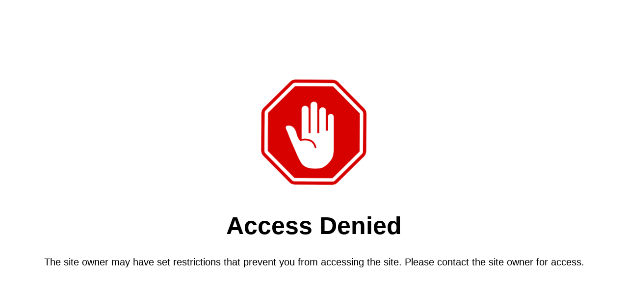

--- FILE ---
content_type: text/html; charset=utf-8
request_url: https://bjjfanatics.fr/blogs/members/attaques-de-jambes-systematiques-avec-gordon-ryan
body_size: 51957
content:















<!--
Developed by: VASTA Inc. - https://vasta.me/
Description: Custom Shopify Theme by VASTA
-->
<!-- start theme.liquid (LAYOUT) --><!doctype html>
<!--[if IE 9]>
  <html class="ie9 no-js supports-no-cookies" lang="fr">
<![endif]-->
<!--[if (gt IE 9)|!(IE)]><!-->
<html lang="fr">
<!--<![endif]-->

<head>
  <meta name="robots" content="noindex" /><script type="application/vnd.locksmith+json" data-locksmith>{"version":"v256","locked":true,"initialized":true,"scope":"article","access_granted":false,"access_denied":true,"requires_customer":true,"manual_lock":false,"remote_lock":false,"has_timeout":false,"remote_rendered":null,"hide_resource":false,"hide_links_to_resource":false,"transparent":true,"locks":{"all":[338075],"opened":[]},"keys":[],"keys_signature":"80f468a3b59b3921acf5ed64a1296f677a305df338863c3f7e3c602734075af4","state":{"template":"article","theme":138560372892,"product":null,"collection":null,"page":null,"blog":"members","article":559328460956,"app":null},"now":1769908007,"path":"\/blogs\/members\/attaques-de-jambes-systematiques-avec-gordon-ryan","locale_root_url":"\/","canonical_url":"https:\/\/bjjfanatics.fr\/blogs\/members\/attaques-de-jambes-systematiques-avec-gordon-ryan","customer_id":null,"customer_id_signature":"80f468a3b59b3921acf5ed64a1296f677a305df338863c3f7e3c602734075af4","cart":null}</script><script data-locksmith>!function(){undefined;!function(){var s=window.Locksmith={},e=document.querySelector('script[type="application/vnd.locksmith+json"]'),n=e&&e.innerHTML;if(s.state={},s.util={},s.loading=!1,n)try{s.state=JSON.parse(n)}catch(d){}if(document.addEventListener&&document.querySelector){var o,i,a,t=[76,79,67,75,83,77,73,84,72,49,49],c=function(){i=t.slice(0)},l="style",r=function(e){e&&27!==e.keyCode&&"click"!==e.type||(document.removeEventListener("keydown",r),document.removeEventListener("click",r),o&&document.body.removeChild(o),o=null)};c(),document.addEventListener("keyup",function(e){if(e.keyCode===i[0]){if(clearTimeout(a),i.shift(),0<i.length)return void(a=setTimeout(c,1e3));c(),r(),(o=document.createElement("div"))[l].width="50%",o[l].maxWidth="1000px",o[l].height="85%",o[l].border="1px rgba(0, 0, 0, 0.2) solid",o[l].background="rgba(255, 255, 255, 0.99)",o[l].borderRadius="4px",o[l].position="fixed",o[l].top="50%",o[l].left="50%",o[l].transform="translateY(-50%) translateX(-50%)",o[l].boxShadow="0 2px 5px rgba(0, 0, 0, 0.3), 0 0 100vh 100vw rgba(0, 0, 0, 0.5)",o[l].zIndex="2147483645";var t=document.createElement("textarea");t.value=JSON.stringify(JSON.parse(n),null,2),t[l].border="none",t[l].display="block",t[l].boxSizing="border-box",t[l].width="100%",t[l].height="100%",t[l].background="transparent",t[l].padding="22px",t[l].fontFamily="monospace",t[l].fontSize="14px",t[l].color="#333",t[l].resize="none",t[l].outline="none",t.readOnly=!0,o.appendChild(t),document.body.appendChild(o),t.addEventListener("click",function(e){e.stopImmediatePropagation()}),t.select(),document.addEventListener("keydown",r),document.addEventListener("click",r)}})}s.isEmbedded=-1!==window.location.search.indexOf("_ab=0&_fd=0&_sc=1"),s.path=s.state.path||window.location.pathname,s.basePath=s.state.locale_root_url.concat("/apps/locksmith").replace(/^\/\//,"/"),s.reloading=!1,s.util.console=window.console||{log:function(){},error:function(){}},s.util.makeUrl=function(e,t){var n,o=s.basePath+e,i=[],a=s.cache();for(n in a)i.push(n+"="+encodeURIComponent(a[n]));for(n in t)i.push(n+"="+encodeURIComponent(t[n]));return s.state.customer_id&&(i.push("customer_id="+encodeURIComponent(s.state.customer_id)),i.push("customer_id_signature="+encodeURIComponent(s.state.customer_id_signature))),o+=(-1===o.indexOf("?")?"?":"&")+i.join("&")},s._initializeCallbacks=[],s.on=function(e,t){if("initialize"!==e)throw'Locksmith.on() currently only supports the "initialize" event';s._initializeCallbacks.push(t)},s.initializeSession=function(e){if(!s.isEmbedded){var t=!1,n=!0,o=!0;(e=e||{}).silent&&(o=n=!(t=!0)),s.ping({silent:t,spinner:n,reload:o,callback:function(){s._initializeCallbacks.forEach(function(e){e()})}})}},s.cache=function(e){var t={};try{var n=function i(e){return(document.cookie.match("(^|; )"+e+"=([^;]*)")||0)[2]};t=JSON.parse(decodeURIComponent(n("locksmith-params")||"{}"))}catch(d){}if(e){for(var o in e)t[o]=e[o];document.cookie="locksmith-params=; expires=Thu, 01 Jan 1970 00:00:00 GMT; path=/",document.cookie="locksmith-params="+encodeURIComponent(JSON.stringify(t))+"; path=/"}return t},s.cache.cart=s.state.cart,s.cache.cartLastSaved=null,s.params=s.cache(),s.util.reload=function(){s.reloading=!0;try{window.location.href=window.location.href.replace(/#.*/,"")}catch(d){s.util.console.error("Preferred reload method failed",d),window.location.reload()}},s.cache.saveCart=function(e){if(!s.cache.cart||s.cache.cart===s.cache.cartLastSaved)return e?e():null;var t=s.cache.cartLastSaved;s.cache.cartLastSaved=s.cache.cart,fetch("/cart/update.js",{method:"POST",headers:{"Content-Type":"application/json",Accept:"application/json"},body:JSON.stringify({attributes:{locksmith:s.cache.cart}})}).then(function(e){if(!e.ok)throw new Error("Cart update failed: "+e.status);return e.json()}).then(function(){e&&e()})["catch"](function(e){if(s.cache.cartLastSaved=t,!s.reloading)throw e})},s.util.spinnerHTML='<style>body{background:#FFF}@keyframes spin{from{transform:rotate(0deg)}to{transform:rotate(360deg)}}#loading{display:flex;width:100%;height:50vh;color:#777;align-items:center;justify-content:center}#loading .spinner{display:block;animation:spin 600ms linear infinite;position:relative;width:50px;height:50px}#loading .spinner-ring{stroke:currentColor;stroke-dasharray:100%;stroke-width:2px;stroke-linecap:round;fill:none}</style><div id="loading"><div class="spinner"><svg width="100%" height="100%"><svg preserveAspectRatio="xMinYMin"><circle class="spinner-ring" cx="50%" cy="50%" r="45%"></circle></svg></svg></div></div>',s.util.clobberBody=function(e){document.body.innerHTML=e},s.util.clobberDocument=function(e){e.responseText&&(e=e.responseText),document.documentElement&&document.removeChild(document.documentElement);var t=document.open("text/html","replace");t.writeln(e),t.close(),setTimeout(function(){var e=t.querySelector("[autofocus]");e&&e.focus()},100)},s.util.serializeForm=function(e){if(e&&"FORM"===e.nodeName){var t,n,o={};for(t=e.elements.length-1;0<=t;t-=1)if(""!==e.elements[t].name)switch(e.elements[t].nodeName){case"INPUT":switch(e.elements[t].type){default:case"text":case"hidden":case"password":case"button":case"reset":case"submit":o[e.elements[t].name]=e.elements[t].value;break;case"checkbox":case"radio":e.elements[t].checked&&(o[e.elements[t].name]=e.elements[t].value);break;case"file":}break;case"TEXTAREA":o[e.elements[t].name]=e.elements[t].value;break;case"SELECT":switch(e.elements[t].type){case"select-one":o[e.elements[t].name]=e.elements[t].value;break;case"select-multiple":for(n=e.elements[t].options.length-1;0<=n;n-=1)e.elements[t].options[n].selected&&(o[e.elements[t].name]=e.elements[t].options[n].value)}break;case"BUTTON":switch(e.elements[t].type){case"reset":case"submit":case"button":o[e.elements[t].name]=e.elements[t].value}}return o}},s.util.on=function(e,a,s,t){t=t||document;var c="locksmith-"+e+a,n=function(e){var t=e.target,n=e.target.parentElement,o=t&&t.className&&(t.className.baseVal||t.className)||"",i=n&&n.className&&(n.className.baseVal||n.className)||"";("string"==typeof o&&-1!==o.split(/\s+/).indexOf(a)||"string"==typeof i&&-1!==i.split(/\s+/).indexOf(a))&&!e[c]&&(e[c]=!0,s(e))};t.attachEvent?t.attachEvent(e,n):t.addEventListener(e,n,!1)},s.util.enableActions=function(e){s.util.on("click","locksmith-action",function(e){e.preventDefault();var t=e.target;t.dataset.confirmWith&&!confirm(t.dataset.confirmWith)||(t.disabled=!0,t.innerText=t.dataset.disableWith,s.post("/action",t.dataset.locksmithParams,{spinner:!1,type:"text",success:function(e){(e=JSON.parse(e.responseText)).message&&alert(e.message),s.util.reload()}}))},e)},s.util.inject=function(e,t){var n=["data","locksmith","append"];if(-1!==t.indexOf(n.join("-"))){var o=document.createElement("div");o.innerHTML=t,e.appendChild(o)}else e.innerHTML=t;var i,a,s=e.querySelectorAll("script");for(a=0;a<s.length;++a){i=s[a];var c=document.createElement("script");if(i.type&&(c.type=i.type),i.src)c.src=i.src;else{var l=document.createTextNode(i.innerHTML);c.appendChild(l)}e.appendChild(c)}var r=e.querySelector("[autofocus]");r&&r.focus()},s.post=function(e,t,n){!1!==(n=n||{}).spinner&&s.util.clobberBody(s.util.spinnerHTML);var o={};n.container===document?(o.layout=1,n.success=function(e){s.util.clobberDocument(e)}):n.container&&(o.layout=0,n.success=function(e){var t=document.getElementById(n.container);s.util.inject(t,e),t.id===t.firstChild.id&&t.parentElement.replaceChild(t.firstChild,t)}),n.form_type&&(t.form_type=n.form_type),n.include_layout_classes!==undefined&&(t.include_layout_classes=n.include_layout_classes),n.lock_id!==undefined&&(t.lock_id=n.lock_id),s.loading=!0;var i=s.util.makeUrl(e,o),a="json"===n.type||"text"===n.type;fetch(i,{method:"POST",headers:{"Content-Type":"application/json",Accept:a?"application/json":"text/html"},body:JSON.stringify(t)}).then(function(e){if(!e.ok)throw new Error("Request failed: "+e.status);return e.text()}).then(function(e){var t=n.success||s.util.clobberDocument;t(a?{responseText:e}:e)})["catch"](function(e){if(!s.reloading)if("dashboard.weglot.com"!==window.location.host){if(!n.silent)throw alert("Something went wrong! Please refresh and try again."),e;console.error(e)}else console.error(e)})["finally"](function(){s.loading=!1})},s.postResource=function(e,t){e.path=s.path,e.search=window.location.search,e.state=s.state,e.passcode&&(e.passcode=e.passcode.trim()),e.email&&(e.email=e.email.trim()),e.state.cart=s.cache.cart,e.locksmith_json=s.jsonTag,e.locksmith_json_signature=s.jsonTagSignature,s.post("/resource",e,t)},s.ping=function(e){if(!s.isEmbedded){e=e||{};s.post("/ping",{path:s.path,search:window.location.search,state:s.state},{spinner:!!e.spinner,silent:"undefined"==typeof e.silent||e.silent,type:"text",success:function(e){e&&e.responseText?(e=JSON.parse(e.responseText)).messages&&0<e.messages.length&&s.showMessages(e.messages):console.error("[Locksmith] Invalid result in ping callback:",e)}})}},s.timeoutMonitor=function(){var e=s.cache.cart;s.ping({callback:function(){e!==s.cache.cart||setTimeout(function(){s.timeoutMonitor()},6e4)}})},s.showMessages=function(e){var t=document.createElement("div");t.style.position="fixed",t.style.left=0,t.style.right=0,t.style.bottom="-50px",t.style.opacity=0,t.style.background="#191919",t.style.color="#ddd",t.style.transition="bottom 0.2s, opacity 0.2s",t.style.zIndex=999999,t.innerHTML="        <style>          .locksmith-ab .locksmith-b { display: none; }          .locksmith-ab.toggled .locksmith-b { display: flex; }          .locksmith-ab.toggled .locksmith-a { display: none; }          .locksmith-flex { display: flex; flex-wrap: wrap; justify-content: space-between; align-items: center; padding: 10px 20px; }          .locksmith-message + .locksmith-message { border-top: 1px #555 solid; }          .locksmith-message a { color: inherit; font-weight: bold; }          .locksmith-message a:hover { color: inherit; opacity: 0.8; }          a.locksmith-ab-toggle { font-weight: inherit; text-decoration: underline; }          .locksmith-text { flex-grow: 1; }          .locksmith-cta { flex-grow: 0; text-align: right; }          .locksmith-cta button { transform: scale(0.8); transform-origin: left; }          .locksmith-cta > * { display: block; }          .locksmith-cta > * + * { margin-top: 10px; }          .locksmith-message a.locksmith-close { flex-grow: 0; text-decoration: none; margin-left: 15px; font-size: 30px; font-family: monospace; display: block; padding: 2px 10px; }                    @media screen and (max-width: 600px) {            .locksmith-wide-only { display: none !important; }            .locksmith-flex { padding: 0 15px; }            .locksmith-flex > * { margin-top: 5px; margin-bottom: 5px; }            .locksmith-cta { text-align: left; }          }                    @media screen and (min-width: 601px) {            .locksmith-narrow-only { display: none !important; }          }        </style>      "+e.map(function(e){return'<div class="locksmith-message">'+e+"</div>"}).join(""),document.body.appendChild(t),document.body.style.position="relative",document.body.parentElement.style.paddingBottom=t.offsetHeight+"px",setTimeout(function(){t.style.bottom=0,t.style.opacity=1},50),s.util.on("click","locksmith-ab-toggle",function(e){e.preventDefault();for(var t=e.target.parentElement;-1===t.className.split(" ").indexOf("locksmith-ab");)t=t.parentElement;-1!==t.className.split(" ").indexOf("toggled")?t.className=t.className.replace("toggled",""):t.className=t.className+" toggled"}),s.util.enableActions(t)}}()}();</script>
      <script data-locksmith>Locksmith.cache.cart=null</script>

  <script data-locksmith>Locksmith.jsonTag="{\"version\":\"v256\",\"locked\":true,\"initialized\":true,\"scope\":\"article\",\"access_granted\":false,\"access_denied\":true,\"requires_customer\":true,\"manual_lock\":false,\"remote_lock\":false,\"has_timeout\":false,\"remote_rendered\":null,\"hide_resource\":false,\"hide_links_to_resource\":false,\"transparent\":true,\"locks\":{\"all\":[338075],\"opened\":[]},\"keys\":[],\"keys_signature\":\"80f468a3b59b3921acf5ed64a1296f677a305df338863c3f7e3c602734075af4\",\"state\":{\"template\":\"article\",\"theme\":138560372892,\"product\":null,\"collection\":null,\"page\":null,\"blog\":\"members\",\"article\":559328460956,\"app\":null},\"now\":1769908007,\"path\":\"\\\/blogs\\\/members\\\/attaques-de-jambes-systematiques-avec-gordon-ryan\",\"locale_root_url\":\"\\\/\",\"canonical_url\":\"https:\\\/\\\/bjjfanatics.fr\\\/blogs\\\/members\\\/attaques-de-jambes-systematiques-avec-gordon-ryan\",\"customer_id\":null,\"customer_id_signature\":\"80f468a3b59b3921acf5ed64a1296f677a305df338863c3f7e3c602734075af4\",\"cart\":null}";Locksmith.jsonTagSignature="879aac0df024d541eca238130d0a833b9b5d9148b7b26934dce2f40bd58126a7"</script>
<link rel="preload_tag" href="//bjjfanatics.fr/cdn/shop/t/34/assets/Exo2-Regular.ttf?v=26237822172890796021728929821" as="font" type="ttf" crossorigin>
<style>
  @font-face {
    font-family: 'WorkSans';
    src: url("//bjjfanatics.fr/cdn/shop/files/WorkSans-Regular.woff2?v=18863") format('woff2'),
        url("//bjjfanatics.fr/cdn/shop/files/WorkSans-Regular.woff?v=18863") format('woff'),
        url("//bjjfanatics.fr/cdn/shop/files/WorkSans-Regular.ttf?v=18863") format('ttf'),
        url("//bjjfanatics.fr/cdn/shop/files/WorkSans-Regular.otf?v=18863") format('otf');
    font-weight: 400;
    font-style: normal;
  }

  @font-face {
    font-family: 'WorkSans';
    src: url("//bjjfanatics.fr/cdn/shop/files/WorkSans-Light.woff2?v=18863") format('woff2'),
        url("//bjjfanatics.fr/cdn/shop/files/WorkSans-Light.woff?v=18863") format('woff'),
        url("//bjjfanatics.fr/cdn/shop/files/WorkSans-Light.ttf?v=18863") format('ttf'),
        url("//bjjfanatics.fr/cdn/shop/files/WorkSans-Light.otf?v=18863") format('otf');
    font-weight: 300;
    font-style: normal;
  }

  @font-face {
    font-family: 'WorkSans';
    src: url("//bjjfanatics.fr/cdn/shop/files/WorkSans-SemiBold.woff2?v=18863") format('woff2'),
        url("//bjjfanatics.fr/cdn/shop/files/WorkSans-SemiBold.woff?v=18863") format('woff'),
        url("//bjjfanatics.fr/cdn/shop/files/WorkSans-SemiBold.ttf?v=18863") format('ttf'),
        url("//bjjfanatics.fr/cdn/shop/files/WorkSans-SemiBold.otf?v=18863") format('otf');
    font-weight: 600;
    font-style: normal;
  }

  @font-face {
    font-family: 'WorkSans';
    src: url("//bjjfanatics.fr/cdn/shop/files/WorkSans-Medium.woff2?v=18863") format('woff2'),
        url("//bjjfanatics.fr/cdn/shop/files/WorkSans-Medium.woff?v=18863") format('woff'),
        url("//bjjfanatics.fr/cdn/shop/files/WorkSans-Medium.ttf?v=18863") format('ttf'),
        url("//bjjfanatics.fr/cdn/shop/files/WorkSans-Medium.otf?v=18863") format('otf');
    font-weight: 500;
    font-style: normal;
  }

  @font-face {
    font-family: 'WorkSans';
    src: url("//bjjfanatics.fr/cdn/shop/files/WorkSans-Bold.woff2?v=18863") format('woff2'),
        url("//bjjfanatics.fr/cdn/shop/files/WorkSans-Bold.woff?v=18863") format('woff'),
        url("//bjjfanatics.fr/cdn/shop/files/WorkSans-Bold.ttf?v=18863") format('ttf'),
        url("//bjjfanatics.fr/cdn/shop/files/WorkSans-Bold.otf?v=18863") format('otf');
    font-weight: 700;
    font-style: normal;
  }

  @font-face {
    font-family: 'Exo2';
    font-weight: normal;
    font-display: swap;
    src: url(//bjjfanatics.fr/cdn/shop/t/34/assets/Exo2-Regular.ttf?v=26237822172890796021728929821);
  }
  @font-face {
    font-family: 'Exo2';
    font-weight: bold;
    font-display: swap;
    src: url(//bjjfanatics.fr/cdn/shop/t/34/assets/Exo-Bold.ttf?v=6575196106303702991728929821);
  }

  :root{
    --product-type-font: "Exo2", sans-serif;
  }
</style><!-- Google tag (gtag.js) -->
<script async src="https://www.googletagmanager.com/gtag/js?id=G-T103DWK5DF"></script>
<script>
  window.dataLayer = window.dataLayer || [];
  function gtag(){dataLayer.push(arguments);}
  gtag('js', new Date());

  gtag('config', 'G-T103DWK5DF');
</script>
  
<!-- Google tag (gtag.js) -->
<script async src="https://www.googletagmanager.com/gtag/js?id=G-JB99ZYGM4Z"></script>
<script>
  window.dataLayer = window.dataLayer || [];
  function gtag(){dataLayer.push(arguments);}
  gtag('js', new Date());

  gtag('config', 'G-JB99ZYGM4Z');
</script>
  <!-- Event snippet for Transactions (All Web Site Data) conversion page
In your html page, add the snippet and call gtag_report_conversion when someone clicks on the chosen link or button. -->
<script>
function gtag_report_conversion(url) {
  var callback = function () {
    if (typeof(url) != 'undefined') {
      window.location = url;
    }
  };
  gtag('event', 'conversion', {
      'send_to': 'AW-11065822170/7bFECNjOgIgYENqXzJwp',
      'value': 1.0,
      'currency': 'USD',
      'transaction_id': '',
      'event_callback': callback
  });
  return false;
}
</script>

  <!-- Google tag (gtag.js) -->
<script async src="https://www.googletagmanager.com/gtag/js?id=UA-254009330-1"></script>
<script>
  window.dataLayer = window.dataLayer || [];
  function gtag(){dataLayer.push(arguments);}
  gtag('js', new Date());

  gtag('config', 'UA-254009330-1');
</script>
  <!-- Google Tag Manager -->
  <script>(function(w,d,s,l,i){w[l]=w[l]||[];w[l].push({'gtm.start':
  new Date().getTime(),event:'gtm.js'});var f=d.getElementsByTagName(s)[0],
  j=d.createElement(s),dl=l!='dataLayer'?'&l='+l:'';j.async=true;j.src=
  'https://www.googletagmanager.com/gtm.js?id='+i+dl;f.parentNode.insertBefore(j,f);
  })(window,document,'script','dataLayer','GTM-5THR693');</script>
  <!-- End Google Tag Manager --><meta name="theme-name" content="Super Theme BV"/>
  <meta name="theme-version" content="1.0.5"/>

  <meta charset="UTF-8">
  <meta http-equiv="X-UA-Compatible" content="IE=edge">
  <meta name="theme-color" content="#006ba2"><meta name="viewport" content="width=device-width, initial-scale=1.0, maximum-scale=1.0, user-scalable=no" /><meta name="description" content="...">
<!-- Meta Tags --><!-- snippets/meta-tags.liquid -->

<link rel="preconnect dns-prefetch" href="//bjjfanatics.fr/cdn/shop/t/34/assets/fontfaceobserver.js?v=65196909562153020241728929820">
  <link rel="canonical" href="https://bjjfanatics.fr/blogs/members/attaques-de-jambes-systematiques-avec-gordon-ryan"><link rel="preconnect dns-prefetch" href="//cdn.judge.me/shopify_v2.js"><link rel="preconnect dns-prefetch" href="//rechargeassets-bootstrapheroes-rechargeapps.netdna-ssl.com"><link rel="preconnect dns-prefetch" href="https://x9z4i4i6.stackpathcdn.com">
  <link rel="preconnect dns-prefetch" href="//shopify.vastaweb.com">
  <link rel="preconnect dns-prefetch" href="//cdn.shopify.com">
  <link rel="preconnect dns-prefetch" href="//ajax.googleapis.com">
  
  <link rel="preload" href="//bjjfanatics.fr/cdn/shopifycloud/storefront/assets/themes_support/option_selection-b017cd28.js" as="script">
  <link rel="preconnect dns-prefetch" href="//bjjfanatics.fr/cdn/shop/t/34/assets/VastaShop.js?v=178774669696361302901728929819">
  <link rel="preconnect dns-prefetch" href="//bjjfanatics.fr/cdn/shop/t/34/compiled_assets/scripts.js">
  <link rel="preload" href="//bjjfanatics.fr/cdn/shop/t/34/assets/layout.theme.styleLiquid.scss.css?v=135868110184448204721768247344" as="style"><link rel="shortcut icon" href="//bjjfanatics.fr/cdn/shop/files/bjj-logo-web-v2_1_32x32.png?v=1685996205" type="image/png">
    <title>Attaques De Jambes Systematiques Avec Gordon Ryan
 | BJJ Fanatics - France</title>
  
  <!-- Styles -->
<link rel="prefetch" href="//bjjfanatics.fr/cdn/shop/t/34/assets/layout.password.styleLiquid.scss.css?v=112285106965201444431763408994" as="style"><link type="text/css" href="//bjjfanatics.fr/cdn/shop/t/34/assets/layout.theme.styleLiquid.scss.css?v=135868110184448204721768247344" rel="stylesheet"><link rel="prefetch" href="//bjjfanatics.fr/cdn/shop/t/34/assets/template.index.styleLiquid.scss.css?v=17033326993695828701728929821" as="style"><link href="//bjjfanatics.fr/cdn/shop/t/34/assets/custom-general.css?v=64571443934033848701728929819" rel="stylesheet" type="text/css" media="all" />
  <script>window.performance && window.performance.mark && window.performance.mark('shopify.content_for_header.start');</script><meta name="facebook-domain-verification" content="q3lwf5jtzxllnch3boo90d96zg5y0h">
<meta name="facebook-domain-verification" content="8r4jev3c4ixwfrnew503h4o8j4fz23">
<meta id="shopify-digital-wallet" name="shopify-digital-wallet" content="/57702219932/digital_wallets/dialog">
<meta name="shopify-checkout-api-token" content="b5c8b90456efe7545242b3c54d40ec89">
<meta id="in-context-paypal-metadata" data-shop-id="57702219932" data-venmo-supported="true" data-environment="production" data-locale="fr_FR" data-paypal-v4="true" data-currency="EUR">
<link rel="alternate" type="application/atom+xml" title="Feed" href="/blogs/members" />
<script async="async" src="/checkouts/internal/preloads.js?locale=fr-DE"></script>
<link rel="preconnect" href="https://shop.app" crossorigin="anonymous">
<script async="async" src="https://shop.app/checkouts/internal/preloads.js?locale=fr-DE&shop_id=57702219932" crossorigin="anonymous"></script>
<script id="apple-pay-shop-capabilities" type="application/json">{"shopId":57702219932,"countryCode":"US","currencyCode":"EUR","merchantCapabilities":["supports3DS"],"merchantId":"gid:\/\/shopify\/Shop\/57702219932","merchantName":"BJJ Fanatics - France","requiredBillingContactFields":["postalAddress","email"],"requiredShippingContactFields":["postalAddress","email"],"shippingType":"shipping","supportedNetworks":["visa","masterCard","amex","discover","elo","jcb"],"total":{"type":"pending","label":"BJJ Fanatics - France","amount":"1.00"},"shopifyPaymentsEnabled":true,"supportsSubscriptions":true}</script>
<script id="shopify-features" type="application/json">{"accessToken":"b5c8b90456efe7545242b3c54d40ec89","betas":["rich-media-storefront-analytics"],"domain":"bjjfanatics.fr","predictiveSearch":true,"shopId":57702219932,"locale":"fr"}</script>
<script>var Shopify = Shopify || {};
Shopify.shop = "fans-de-combat.myshopify.com";
Shopify.locale = "fr";
Shopify.currency = {"active":"EUR","rate":"1.0"};
Shopify.country = "DE";
Shopify.theme = {"name":"Dev By Vasta - 10\/14 - New Members Area","id":138560372892,"schema_name":"Super Theme BV","schema_version":"1.0.5","theme_store_id":null,"role":"main"};
Shopify.theme.handle = "null";
Shopify.theme.style = {"id":null,"handle":null};
Shopify.cdnHost = "bjjfanatics.fr/cdn";
Shopify.routes = Shopify.routes || {};
Shopify.routes.root = "/";</script>
<script type="module">!function(o){(o.Shopify=o.Shopify||{}).modules=!0}(window);</script>
<script>!function(o){function n(){var o=[];function n(){o.push(Array.prototype.slice.apply(arguments))}return n.q=o,n}var t=o.Shopify=o.Shopify||{};t.loadFeatures=n(),t.autoloadFeatures=n()}(window);</script>
<script>
  window.ShopifyPay = window.ShopifyPay || {};
  window.ShopifyPay.apiHost = "shop.app\/pay";
  window.ShopifyPay.redirectState = null;
</script>
<script id="shop-js-analytics" type="application/json">{"pageType":"article"}</script>
<script defer="defer" async type="module" src="//bjjfanatics.fr/cdn/shopifycloud/shop-js/modules/v2/client.init-shop-cart-sync_Lpn8ZOi5.fr.esm.js"></script>
<script defer="defer" async type="module" src="//bjjfanatics.fr/cdn/shopifycloud/shop-js/modules/v2/chunk.common_X4Hu3kma.esm.js"></script>
<script defer="defer" async type="module" src="//bjjfanatics.fr/cdn/shopifycloud/shop-js/modules/v2/chunk.modal_BV0V5IrV.esm.js"></script>
<script type="module">
  await import("//bjjfanatics.fr/cdn/shopifycloud/shop-js/modules/v2/client.init-shop-cart-sync_Lpn8ZOi5.fr.esm.js");
await import("//bjjfanatics.fr/cdn/shopifycloud/shop-js/modules/v2/chunk.common_X4Hu3kma.esm.js");
await import("//bjjfanatics.fr/cdn/shopifycloud/shop-js/modules/v2/chunk.modal_BV0V5IrV.esm.js");

  window.Shopify.SignInWithShop?.initShopCartSync?.({"fedCMEnabled":true,"windoidEnabled":true});

</script>
<script>
  window.Shopify = window.Shopify || {};
  if (!window.Shopify.featureAssets) window.Shopify.featureAssets = {};
  window.Shopify.featureAssets['shop-js'] = {"shop-cart-sync":["modules/v2/client.shop-cart-sync_hBo3gat_.fr.esm.js","modules/v2/chunk.common_X4Hu3kma.esm.js","modules/v2/chunk.modal_BV0V5IrV.esm.js"],"init-fed-cm":["modules/v2/client.init-fed-cm_BoVeauXL.fr.esm.js","modules/v2/chunk.common_X4Hu3kma.esm.js","modules/v2/chunk.modal_BV0V5IrV.esm.js"],"init-shop-email-lookup-coordinator":["modules/v2/client.init-shop-email-lookup-coordinator_CX4-Y-CZ.fr.esm.js","modules/v2/chunk.common_X4Hu3kma.esm.js","modules/v2/chunk.modal_BV0V5IrV.esm.js"],"init-windoid":["modules/v2/client.init-windoid_iuUmw7cp.fr.esm.js","modules/v2/chunk.common_X4Hu3kma.esm.js","modules/v2/chunk.modal_BV0V5IrV.esm.js"],"shop-button":["modules/v2/client.shop-button_DumFxEIo.fr.esm.js","modules/v2/chunk.common_X4Hu3kma.esm.js","modules/v2/chunk.modal_BV0V5IrV.esm.js"],"shop-cash-offers":["modules/v2/client.shop-cash-offers_BPdnZcGX.fr.esm.js","modules/v2/chunk.common_X4Hu3kma.esm.js","modules/v2/chunk.modal_BV0V5IrV.esm.js"],"shop-toast-manager":["modules/v2/client.shop-toast-manager_sjv6XvZD.fr.esm.js","modules/v2/chunk.common_X4Hu3kma.esm.js","modules/v2/chunk.modal_BV0V5IrV.esm.js"],"init-shop-cart-sync":["modules/v2/client.init-shop-cart-sync_Lpn8ZOi5.fr.esm.js","modules/v2/chunk.common_X4Hu3kma.esm.js","modules/v2/chunk.modal_BV0V5IrV.esm.js"],"init-customer-accounts-sign-up":["modules/v2/client.init-customer-accounts-sign-up_DQVKlaja.fr.esm.js","modules/v2/client.shop-login-button_DkHUpD44.fr.esm.js","modules/v2/chunk.common_X4Hu3kma.esm.js","modules/v2/chunk.modal_BV0V5IrV.esm.js"],"pay-button":["modules/v2/client.pay-button_DN6Ek-nh.fr.esm.js","modules/v2/chunk.common_X4Hu3kma.esm.js","modules/v2/chunk.modal_BV0V5IrV.esm.js"],"init-customer-accounts":["modules/v2/client.init-customer-accounts_BQOJrVdv.fr.esm.js","modules/v2/client.shop-login-button_DkHUpD44.fr.esm.js","modules/v2/chunk.common_X4Hu3kma.esm.js","modules/v2/chunk.modal_BV0V5IrV.esm.js"],"avatar":["modules/v2/client.avatar_BTnouDA3.fr.esm.js"],"init-shop-for-new-customer-accounts":["modules/v2/client.init-shop-for-new-customer-accounts_DW7xpOCZ.fr.esm.js","modules/v2/client.shop-login-button_DkHUpD44.fr.esm.js","modules/v2/chunk.common_X4Hu3kma.esm.js","modules/v2/chunk.modal_BV0V5IrV.esm.js"],"shop-follow-button":["modules/v2/client.shop-follow-button_CXr7UFuQ.fr.esm.js","modules/v2/chunk.common_X4Hu3kma.esm.js","modules/v2/chunk.modal_BV0V5IrV.esm.js"],"checkout-modal":["modules/v2/client.checkout-modal_CXg0VCPn.fr.esm.js","modules/v2/chunk.common_X4Hu3kma.esm.js","modules/v2/chunk.modal_BV0V5IrV.esm.js"],"shop-login-button":["modules/v2/client.shop-login-button_DkHUpD44.fr.esm.js","modules/v2/chunk.common_X4Hu3kma.esm.js","modules/v2/chunk.modal_BV0V5IrV.esm.js"],"lead-capture":["modules/v2/client.lead-capture_C9SxlK5K.fr.esm.js","modules/v2/chunk.common_X4Hu3kma.esm.js","modules/v2/chunk.modal_BV0V5IrV.esm.js"],"shop-login":["modules/v2/client.shop-login_DQBEMTrD.fr.esm.js","modules/v2/chunk.common_X4Hu3kma.esm.js","modules/v2/chunk.modal_BV0V5IrV.esm.js"],"payment-terms":["modules/v2/client.payment-terms_CokxZuo0.fr.esm.js","modules/v2/chunk.common_X4Hu3kma.esm.js","modules/v2/chunk.modal_BV0V5IrV.esm.js"]};
</script>
<script>(function() {
  var isLoaded = false;
  function asyncLoad() {
    if (isLoaded) return;
    isLoaded = true;
    var urls = ["https:\/\/static.klaviyo.com\/onsite\/js\/klaviyo.js?company_id=Yic5XJ\u0026shop=fans-de-combat.myshopify.com","https:\/\/static.klaviyo.com\/onsite\/js\/klaviyo.js?company_id=Yic5XJ\u0026shop=fans-de-combat.myshopify.com","https:\/\/public.cnversion.io\/upselly.js?shop=fans-de-combat.myshopify.com","https:\/\/reconvert-cdn.com\/assets\/js\/store_reconvert_node.js?v=2\u0026scid=NjU4ZDdhNmRmMzFmN2UyYzY5ZTc2MjUxMDFhZWZiYWMuYTdjYTcxZDI2MjY5MzExOTNlM2U2NzRkZTkyZDRiOTc=\u0026shop=fans-de-combat.myshopify.com","https:\/\/reconvert-cdn.com\/assets\/js\/reconvert_script_tags.mini.js?scid=NjU4ZDdhNmRmMzFmN2UyYzY5ZTc2MjUxMDFhZWZiYWMuYTdjYTcxZDI2MjY5MzExOTNlM2U2NzRkZTkyZDRiOTc=\u0026shop=fans-de-combat.myshopify.com","https:\/\/cdn.rebuyengine.com\/onsite\/js\/rebuy.js?shop=fans-de-combat.myshopify.com","https:\/\/na.shgcdn3.com\/pixel-collector.js?shop=fans-de-combat.myshopify.com","https:\/\/cdn.rebuyengine.com\/onsite\/js\/rebuy.js?shop=fans-de-combat.myshopify.com"];
    for (var i = 0; i < urls.length; i++) {
      var s = document.createElement('script');
      s.type = 'text/javascript';
      s.async = true;
      s.src = urls[i];
      var x = document.getElementsByTagName('script')[0];
      x.parentNode.insertBefore(s, x);
    }
  };
  if(window.attachEvent) {
    window.attachEvent('onload', asyncLoad);
  } else {
    window.addEventListener('load', asyncLoad, false);
  }
})();</script>
<script id="__st">var __st={"a":57702219932,"offset":-10800,"reqid":"3924b379-5cc0-475a-9c2f-23be771a6848-1769908007","pageurl":"bjjfanatics.fr\/blogs\/members\/attaques-de-jambes-systematiques-avec-gordon-ryan","s":"articles-559328460956","u":"a889005df1a0","p":"article","rtyp":"article","rid":559328460956};</script>
<script>window.ShopifyPaypalV4VisibilityTracking = true;</script>
<script id="form-persister">!function(){'use strict';const t='contact',e='new_comment',n=[[t,t],['blogs',e],['comments',e],[t,'customer']],o='password',r='form_key',c=['recaptcha-v3-token','g-recaptcha-response','h-captcha-response',o],s=()=>{try{return window.sessionStorage}catch{return}},i='__shopify_v',u=t=>t.elements[r],a=function(){const t=[...n].map((([t,e])=>`form[action*='/${t}']:not([data-nocaptcha='true']) input[name='form_type'][value='${e}']`)).join(',');var e;return e=t,()=>e?[...document.querySelectorAll(e)].map((t=>t.form)):[]}();function m(t){const e=u(t);a().includes(t)&&(!e||!e.value)&&function(t){try{if(!s())return;!function(t){const e=s();if(!e)return;const n=u(t);if(!n)return;const o=n.value;o&&e.removeItem(o)}(t);const e=Array.from(Array(32),(()=>Math.random().toString(36)[2])).join('');!function(t,e){u(t)||t.append(Object.assign(document.createElement('input'),{type:'hidden',name:r})),t.elements[r].value=e}(t,e),function(t,e){const n=s();if(!n)return;const r=[...t.querySelectorAll(`input[type='${o}']`)].map((({name:t})=>t)),u=[...c,...r],a={};for(const[o,c]of new FormData(t).entries())u.includes(o)||(a[o]=c);n.setItem(e,JSON.stringify({[i]:1,action:t.action,data:a}))}(t,e)}catch(e){console.error('failed to persist form',e)}}(t)}const f=t=>{if('true'===t.dataset.persistBound)return;const e=function(t,e){const n=function(t){return'function'==typeof t.submit?t.submit:HTMLFormElement.prototype.submit}(t).bind(t);return function(){let t;return()=>{t||(t=!0,(()=>{try{e(),n()}catch(t){(t=>{console.error('form submit failed',t)})(t)}})(),setTimeout((()=>t=!1),250))}}()}(t,(()=>{m(t)}));!function(t,e){if('function'==typeof t.submit&&'function'==typeof e)try{t.submit=e}catch{}}(t,e),t.addEventListener('submit',(t=>{t.preventDefault(),e()})),t.dataset.persistBound='true'};!function(){function t(t){const e=(t=>{const e=t.target;return e instanceof HTMLFormElement?e:e&&e.form})(t);e&&m(e)}document.addEventListener('submit',t),document.addEventListener('DOMContentLoaded',(()=>{const e=a();for(const t of e)f(t);var n;n=document.body,new window.MutationObserver((t=>{for(const e of t)if('childList'===e.type&&e.addedNodes.length)for(const t of e.addedNodes)1===t.nodeType&&'FORM'===t.tagName&&a().includes(t)&&f(t)})).observe(n,{childList:!0,subtree:!0,attributes:!1}),document.removeEventListener('submit',t)}))}()}();</script>
<script integrity="sha256-4kQ18oKyAcykRKYeNunJcIwy7WH5gtpwJnB7kiuLZ1E=" data-source-attribution="shopify.loadfeatures" defer="defer" src="//bjjfanatics.fr/cdn/shopifycloud/storefront/assets/storefront/load_feature-a0a9edcb.js" crossorigin="anonymous"></script>
<script crossorigin="anonymous" defer="defer" src="//bjjfanatics.fr/cdn/shopifycloud/storefront/assets/shopify_pay/storefront-65b4c6d7.js?v=20250812"></script>
<script data-source-attribution="shopify.dynamic_checkout.dynamic.init">var Shopify=Shopify||{};Shopify.PaymentButton=Shopify.PaymentButton||{isStorefrontPortableWallets:!0,init:function(){window.Shopify.PaymentButton.init=function(){};var t=document.createElement("script");t.src="https://bjjfanatics.fr/cdn/shopifycloud/portable-wallets/latest/portable-wallets.fr.js",t.type="module",document.head.appendChild(t)}};
</script>
<script data-source-attribution="shopify.dynamic_checkout.buyer_consent">
  function portableWalletsHideBuyerConsent(e){var t=document.getElementById("shopify-buyer-consent"),n=document.getElementById("shopify-subscription-policy-button");t&&n&&(t.classList.add("hidden"),t.setAttribute("aria-hidden","true"),n.removeEventListener("click",e))}function portableWalletsShowBuyerConsent(e){var t=document.getElementById("shopify-buyer-consent"),n=document.getElementById("shopify-subscription-policy-button");t&&n&&(t.classList.remove("hidden"),t.removeAttribute("aria-hidden"),n.addEventListener("click",e))}window.Shopify?.PaymentButton&&(window.Shopify.PaymentButton.hideBuyerConsent=portableWalletsHideBuyerConsent,window.Shopify.PaymentButton.showBuyerConsent=portableWalletsShowBuyerConsent);
</script>
<script data-source-attribution="shopify.dynamic_checkout.cart.bootstrap">document.addEventListener("DOMContentLoaded",(function(){function t(){return document.querySelector("shopify-accelerated-checkout-cart, shopify-accelerated-checkout")}if(t())Shopify.PaymentButton.init();else{new MutationObserver((function(e,n){t()&&(Shopify.PaymentButton.init(),n.disconnect())})).observe(document.body,{childList:!0,subtree:!0})}}));
</script>
<script id='scb4127' type='text/javascript' async='' src='https://bjjfanatics.fr/cdn/shopifycloud/privacy-banner/storefront-banner.js'></script><link id="shopify-accelerated-checkout-styles" rel="stylesheet" media="screen" href="https://bjjfanatics.fr/cdn/shopifycloud/portable-wallets/latest/accelerated-checkout-backwards-compat.css" crossorigin="anonymous">
<style id="shopify-accelerated-checkout-cart">
        #shopify-buyer-consent {
  margin-top: 1em;
  display: inline-block;
  width: 100%;
}

#shopify-buyer-consent.hidden {
  display: none;
}

#shopify-subscription-policy-button {
  background: none;
  border: none;
  padding: 0;
  text-decoration: underline;
  font-size: inherit;
  cursor: pointer;
}

#shopify-subscription-policy-button::before {
  box-shadow: none;
}

      </style>
<link rel="stylesheet" media="screen" href="//bjjfanatics.fr/cdn/shop/t/34/compiled_assets/styles.css?v=18863">
<script id="sections-script" data-sections="custom-cart-drawer,custom-footer" defer="defer" src="//bjjfanatics.fr/cdn/shop/t/34/compiled_assets/scripts.js?v=18863"></script>
<script>window.performance && window.performance.mark && window.performance.mark('shopify.content_for_header.end');</script>
  





  <script type="text/javascript">
    
      window.__shgMoneyFormat = window.__shgMoneyFormat || {"AED":{"currency":"AED","currency_symbol":"د.إ","currency_symbol_location":"left","decimal_places":2,"decimal_separator":",","thousands_separator":"."},"AFN":{"currency":"AFN","currency_symbol":"؋","currency_symbol_location":"left","decimal_places":2,"decimal_separator":",","thousands_separator":"."},"ALL":{"currency":"ALL","currency_symbol":"L","currency_symbol_location":"left","decimal_places":2,"decimal_separator":",","thousands_separator":"."},"AMD":{"currency":"AMD","currency_symbol":"դր.","currency_symbol_location":"left","decimal_places":2,"decimal_separator":",","thousands_separator":"."},"ANG":{"currency":"ANG","currency_symbol":"ƒ","currency_symbol_location":"left","decimal_places":2,"decimal_separator":",","thousands_separator":"."},"AUD":{"currency":"AUD","currency_symbol":"$","currency_symbol_location":"left","decimal_places":2,"decimal_separator":",","thousands_separator":"."},"AWG":{"currency":"AWG","currency_symbol":"ƒ","currency_symbol_location":"left","decimal_places":2,"decimal_separator":",","thousands_separator":"."},"AZN":{"currency":"AZN","currency_symbol":"₼","currency_symbol_location":"left","decimal_places":2,"decimal_separator":",","thousands_separator":"."},"BAM":{"currency":"BAM","currency_symbol":"КМ","currency_symbol_location":"left","decimal_places":2,"decimal_separator":",","thousands_separator":"."},"BBD":{"currency":"BBD","currency_symbol":"$","currency_symbol_location":"left","decimal_places":2,"decimal_separator":",","thousands_separator":"."},"BDT":{"currency":"BDT","currency_symbol":"৳","currency_symbol_location":"left","decimal_places":2,"decimal_separator":",","thousands_separator":"."},"BIF":{"currency":"BIF","currency_symbol":"Fr","currency_symbol_location":"left","decimal_places":2,"decimal_separator":",","thousands_separator":"."},"BND":{"currency":"BND","currency_symbol":"$","currency_symbol_location":"left","decimal_places":2,"decimal_separator":",","thousands_separator":"."},"BOB":{"currency":"BOB","currency_symbol":"Bs.","currency_symbol_location":"left","decimal_places":2,"decimal_separator":",","thousands_separator":"."},"BSD":{"currency":"BSD","currency_symbol":"$","currency_symbol_location":"left","decimal_places":2,"decimal_separator":",","thousands_separator":"."},"BWP":{"currency":"BWP","currency_symbol":"P","currency_symbol_location":"left","decimal_places":2,"decimal_separator":",","thousands_separator":"."},"BZD":{"currency":"BZD","currency_symbol":"$","currency_symbol_location":"left","decimal_places":2,"decimal_separator":",","thousands_separator":"."},"CAD":{"currency":"CAD","currency_symbol":"$","currency_symbol_location":"left","decimal_places":2,"decimal_separator":",","thousands_separator":"."},"CDF":{"currency":"CDF","currency_symbol":"Fr","currency_symbol_location":"left","decimal_places":2,"decimal_separator":",","thousands_separator":"."},"CHF":{"currency":"CHF","currency_symbol":"CHF","currency_symbol_location":"left","decimal_places":2,"decimal_separator":",","thousands_separator":"."},"CNY":{"currency":"CNY","currency_symbol":"¥","currency_symbol_location":"left","decimal_places":2,"decimal_separator":",","thousands_separator":"."},"CRC":{"currency":"CRC","currency_symbol":"₡","currency_symbol_location":"left","decimal_places":2,"decimal_separator":",","thousands_separator":"."},"CVE":{"currency":"CVE","currency_symbol":"$","currency_symbol_location":"left","decimal_places":2,"decimal_separator":",","thousands_separator":"."},"CZK":{"currency":"CZK","currency_symbol":"Kč","currency_symbol_location":"left","decimal_places":2,"decimal_separator":",","thousands_separator":"."},"DJF":{"currency":"DJF","currency_symbol":"Fdj","currency_symbol_location":"left","decimal_places":2,"decimal_separator":",","thousands_separator":"."},"DKK":{"currency":"DKK","currency_symbol":"kr.","currency_symbol_location":"left","decimal_places":2,"decimal_separator":",","thousands_separator":"."},"DOP":{"currency":"DOP","currency_symbol":"$","currency_symbol_location":"left","decimal_places":2,"decimal_separator":",","thousands_separator":"."},"DZD":{"currency":"DZD","currency_symbol":"د.ج","currency_symbol_location":"left","decimal_places":2,"decimal_separator":",","thousands_separator":"."},"EGP":{"currency":"EGP","currency_symbol":"ج.م","currency_symbol_location":"left","decimal_places":2,"decimal_separator":",","thousands_separator":"."},"ETB":{"currency":"ETB","currency_symbol":"Br","currency_symbol_location":"left","decimal_places":2,"decimal_separator":",","thousands_separator":"."},"EUR":{"currency":"EUR","currency_symbol":"€","currency_symbol_location":"left","decimal_places":2,"decimal_separator":",","thousands_separator":"."},"FJD":{"currency":"FJD","currency_symbol":"$","currency_symbol_location":"left","decimal_places":2,"decimal_separator":",","thousands_separator":"."},"FKP":{"currency":"FKP","currency_symbol":"£","currency_symbol_location":"left","decimal_places":2,"decimal_separator":",","thousands_separator":"."},"GBP":{"currency":"GBP","currency_symbol":"£","currency_symbol_location":"left","decimal_places":2,"decimal_separator":",","thousands_separator":"."},"GMD":{"currency":"GMD","currency_symbol":"D","currency_symbol_location":"left","decimal_places":2,"decimal_separator":",","thousands_separator":"."},"GNF":{"currency":"GNF","currency_symbol":"Fr","currency_symbol_location":"left","decimal_places":2,"decimal_separator":",","thousands_separator":"."},"GTQ":{"currency":"GTQ","currency_symbol":"Q","currency_symbol_location":"left","decimal_places":2,"decimal_separator":",","thousands_separator":"."},"GYD":{"currency":"GYD","currency_symbol":"$","currency_symbol_location":"left","decimal_places":2,"decimal_separator":",","thousands_separator":"."},"HKD":{"currency":"HKD","currency_symbol":"$","currency_symbol_location":"left","decimal_places":2,"decimal_separator":",","thousands_separator":"."},"HNL":{"currency":"HNL","currency_symbol":"L","currency_symbol_location":"left","decimal_places":2,"decimal_separator":",","thousands_separator":"."},"HUF":{"currency":"HUF","currency_symbol":"Ft","currency_symbol_location":"left","decimal_places":2,"decimal_separator":",","thousands_separator":"."},"IDR":{"currency":"IDR","currency_symbol":"Rp","currency_symbol_location":"left","decimal_places":2,"decimal_separator":",","thousands_separator":"."},"ILS":{"currency":"ILS","currency_symbol":"₪","currency_symbol_location":"left","decimal_places":2,"decimal_separator":",","thousands_separator":"."},"INR":{"currency":"INR","currency_symbol":"₹","currency_symbol_location":"left","decimal_places":2,"decimal_separator":",","thousands_separator":"."},"ISK":{"currency":"ISK","currency_symbol":"kr.","currency_symbol_location":"left","decimal_places":2,"decimal_separator":",","thousands_separator":"."},"JMD":{"currency":"JMD","currency_symbol":"$","currency_symbol_location":"left","decimal_places":2,"decimal_separator":",","thousands_separator":"."},"JPY":{"currency":"JPY","currency_symbol":"¥","currency_symbol_location":"left","decimal_places":2,"decimal_separator":",","thousands_separator":"."},"KES":{"currency":"KES","currency_symbol":"KSh","currency_symbol_location":"left","decimal_places":2,"decimal_separator":",","thousands_separator":"."},"KGS":{"currency":"KGS","currency_symbol":"som","currency_symbol_location":"left","decimal_places":2,"decimal_separator":",","thousands_separator":"."},"KHR":{"currency":"KHR","currency_symbol":"៛","currency_symbol_location":"left","decimal_places":2,"decimal_separator":",","thousands_separator":"."},"KMF":{"currency":"KMF","currency_symbol":"Fr","currency_symbol_location":"left","decimal_places":2,"decimal_separator":",","thousands_separator":"."},"KRW":{"currency":"KRW","currency_symbol":"₩","currency_symbol_location":"left","decimal_places":2,"decimal_separator":",","thousands_separator":"."},"KYD":{"currency":"KYD","currency_symbol":"$","currency_symbol_location":"left","decimal_places":2,"decimal_separator":",","thousands_separator":"."},"KZT":{"currency":"KZT","currency_symbol":"₸","currency_symbol_location":"left","decimal_places":2,"decimal_separator":",","thousands_separator":"."},"LAK":{"currency":"LAK","currency_symbol":"₭","currency_symbol_location":"left","decimal_places":2,"decimal_separator":",","thousands_separator":"."},"LBP":{"currency":"LBP","currency_symbol":"ل.ل","currency_symbol_location":"left","decimal_places":2,"decimal_separator":",","thousands_separator":"."},"LKR":{"currency":"LKR","currency_symbol":"₨","currency_symbol_location":"left","decimal_places":2,"decimal_separator":",","thousands_separator":"."},"MAD":{"currency":"MAD","currency_symbol":"د.م.","currency_symbol_location":"left","decimal_places":2,"decimal_separator":",","thousands_separator":"."},"MDL":{"currency":"MDL","currency_symbol":"L","currency_symbol_location":"left","decimal_places":2,"decimal_separator":",","thousands_separator":"."},"MKD":{"currency":"MKD","currency_symbol":"ден","currency_symbol_location":"left","decimal_places":2,"decimal_separator":",","thousands_separator":"."},"MMK":{"currency":"MMK","currency_symbol":"K","currency_symbol_location":"left","decimal_places":2,"decimal_separator":",","thousands_separator":"."},"MNT":{"currency":"MNT","currency_symbol":"₮","currency_symbol_location":"left","decimal_places":2,"decimal_separator":",","thousands_separator":"."},"MOP":{"currency":"MOP","currency_symbol":"P","currency_symbol_location":"left","decimal_places":2,"decimal_separator":",","thousands_separator":"."},"MUR":{"currency":"MUR","currency_symbol":"₨","currency_symbol_location":"left","decimal_places":2,"decimal_separator":",","thousands_separator":"."},"MVR":{"currency":"MVR","currency_symbol":"MVR","currency_symbol_location":"left","decimal_places":2,"decimal_separator":",","thousands_separator":"."},"MWK":{"currency":"MWK","currency_symbol":"MK","currency_symbol_location":"left","decimal_places":2,"decimal_separator":",","thousands_separator":"."},"MYR":{"currency":"MYR","currency_symbol":"RM","currency_symbol_location":"left","decimal_places":2,"decimal_separator":",","thousands_separator":"."},"NGN":{"currency":"NGN","currency_symbol":"₦","currency_symbol_location":"left","decimal_places":2,"decimal_separator":",","thousands_separator":"."},"NIO":{"currency":"NIO","currency_symbol":"C$","currency_symbol_location":"left","decimal_places":2,"decimal_separator":",","thousands_separator":"."},"NPR":{"currency":"NPR","currency_symbol":"Rs.","currency_symbol_location":"left","decimal_places":2,"decimal_separator":",","thousands_separator":"."},"NZD":{"currency":"NZD","currency_symbol":"$","currency_symbol_location":"left","decimal_places":2,"decimal_separator":",","thousands_separator":"."},"PEN":{"currency":"PEN","currency_symbol":"S/","currency_symbol_location":"left","decimal_places":2,"decimal_separator":",","thousands_separator":"."},"PGK":{"currency":"PGK","currency_symbol":"K","currency_symbol_location":"left","decimal_places":2,"decimal_separator":",","thousands_separator":"."},"PHP":{"currency":"PHP","currency_symbol":"₱","currency_symbol_location":"left","decimal_places":2,"decimal_separator":",","thousands_separator":"."},"PKR":{"currency":"PKR","currency_symbol":"₨","currency_symbol_location":"left","decimal_places":2,"decimal_separator":",","thousands_separator":"."},"PLN":{"currency":"PLN","currency_symbol":"zł","currency_symbol_location":"left","decimal_places":2,"decimal_separator":",","thousands_separator":"."},"PYG":{"currency":"PYG","currency_symbol":"₲","currency_symbol_location":"left","decimal_places":2,"decimal_separator":",","thousands_separator":"."},"QAR":{"currency":"QAR","currency_symbol":"ر.ق","currency_symbol_location":"left","decimal_places":2,"decimal_separator":",","thousands_separator":"."},"RON":{"currency":"RON","currency_symbol":"Lei","currency_symbol_location":"left","decimal_places":2,"decimal_separator":",","thousands_separator":"."},"RSD":{"currency":"RSD","currency_symbol":"РСД","currency_symbol_location":"left","decimal_places":2,"decimal_separator":",","thousands_separator":"."},"RWF":{"currency":"RWF","currency_symbol":"FRw","currency_symbol_location":"left","decimal_places":2,"decimal_separator":",","thousands_separator":"."},"SAR":{"currency":"SAR","currency_symbol":"ر.س","currency_symbol_location":"left","decimal_places":2,"decimal_separator":",","thousands_separator":"."},"SBD":{"currency":"SBD","currency_symbol":"$","currency_symbol_location":"left","decimal_places":2,"decimal_separator":",","thousands_separator":"."},"SEK":{"currency":"SEK","currency_symbol":"kr","currency_symbol_location":"left","decimal_places":2,"decimal_separator":",","thousands_separator":"."},"SGD":{"currency":"SGD","currency_symbol":"$","currency_symbol_location":"left","decimal_places":2,"decimal_separator":",","thousands_separator":"."},"SHP":{"currency":"SHP","currency_symbol":"£","currency_symbol_location":"left","decimal_places":2,"decimal_separator":",","thousands_separator":"."},"SLL":{"currency":"SLL","currency_symbol":"Le","currency_symbol_location":"left","decimal_places":2,"decimal_separator":",","thousands_separator":"."},"STD":{"currency":"STD","currency_symbol":"Db","currency_symbol_location":"left","decimal_places":2,"decimal_separator":",","thousands_separator":"."},"THB":{"currency":"THB","currency_symbol":"฿","currency_symbol_location":"left","decimal_places":2,"decimal_separator":",","thousands_separator":"."},"TJS":{"currency":"TJS","currency_symbol":"ЅМ","currency_symbol_location":"left","decimal_places":2,"decimal_separator":",","thousands_separator":"."},"TOP":{"currency":"TOP","currency_symbol":"T$","currency_symbol_location":"left","decimal_places":2,"decimal_separator":",","thousands_separator":"."},"TTD":{"currency":"TTD","currency_symbol":"$","currency_symbol_location":"left","decimal_places":2,"decimal_separator":",","thousands_separator":"."},"TWD":{"currency":"TWD","currency_symbol":"$","currency_symbol_location":"left","decimal_places":2,"decimal_separator":",","thousands_separator":"."},"TZS":{"currency":"TZS","currency_symbol":"Sh","currency_symbol_location":"left","decimal_places":2,"decimal_separator":",","thousands_separator":"."},"UAH":{"currency":"UAH","currency_symbol":"₴","currency_symbol_location":"left","decimal_places":2,"decimal_separator":",","thousands_separator":"."},"UGX":{"currency":"UGX","currency_symbol":"USh","currency_symbol_location":"left","decimal_places":2,"decimal_separator":",","thousands_separator":"."},"USD":{"currency":"USD","currency_symbol":"$","currency_symbol_location":"left","decimal_places":2,"decimal_separator":",","thousands_separator":"."},"UYU":{"currency":"UYU","currency_symbol":"$U","currency_symbol_location":"left","decimal_places":2,"decimal_separator":",","thousands_separator":"."},"UZS":{"currency":"UZS","currency_symbol":"so'm","currency_symbol_location":"left","decimal_places":2,"decimal_separator":",","thousands_separator":"."},"VND":{"currency":"VND","currency_symbol":"₫","currency_symbol_location":"left","decimal_places":2,"decimal_separator":",","thousands_separator":"."},"VUV":{"currency":"VUV","currency_symbol":"Vt","currency_symbol_location":"left","decimal_places":2,"decimal_separator":",","thousands_separator":"."},"WST":{"currency":"WST","currency_symbol":"T","currency_symbol_location":"left","decimal_places":2,"decimal_separator":",","thousands_separator":"."},"XAF":{"currency":"XAF","currency_symbol":"CFA","currency_symbol_location":"left","decimal_places":2,"decimal_separator":",","thousands_separator":"."},"XCD":{"currency":"XCD","currency_symbol":"$","currency_symbol_location":"left","decimal_places":2,"decimal_separator":",","thousands_separator":"."},"XOF":{"currency":"XOF","currency_symbol":"Fr","currency_symbol_location":"left","decimal_places":2,"decimal_separator":",","thousands_separator":"."},"XPF":{"currency":"XPF","currency_symbol":"Fr","currency_symbol_location":"left","decimal_places":2,"decimal_separator":",","thousands_separator":"."},"YER":{"currency":"YER","currency_symbol":"﷼","currency_symbol_location":"left","decimal_places":2,"decimal_separator":",","thousands_separator":"."}};
    
    window.__shgCurrentCurrencyCode = window.__shgCurrentCurrencyCode || {
      currency: "EUR",
      currency_symbol: "€",
      decimal_separator: ".",
      thousands_separator: ",",
      decimal_places: 2,
      currency_symbol_location: "left"
    };
  </script>




  
<style data-shopify>
</style>

  <!-- Stamped -->
  <script>function myInit(){ StampedFn.init({ apiKey: 'e44ac0a8-687b-4a4a-8241-7e0ded104ce9', sId: '321512' }); }</script>
<script async onload="myInit()" type="text/javascript" src="https://cdn1.stamped.io/files/widget.min.js"></script>

  <style>
    #stamped-reviews-widget[data-widget-type=carousel] .stamped-carousel-subtitle span.stamped-carousel-subtitle-count:after,
    #stamped-reviews-widget[data-widget-type="full-page"]:not([data-label-subtitle]) .stamped-widget-text:after {
    content: " avis" !important;
}
    .btn-product-reviews:before {
    content: 'Avis sur le produit' !important;
}
    .btn-site-reviews:before {
    content: 'Avis sur le site' !important;
}
    #stamped-reviews-widget[data-widget-type="full-page"]:not([data-label-subtitle]) .stamped-widget-text:before {
    content: "Basé sur " !important;
}
    #stamped-reviews-widget[data-widget-type=carousel] .stamped-carousel-subtitle span.stamped-carousel-subtitle-count:before {
    content: '4.9 basé sur ';
}
  </style>
<!-- End Stamped -->	

  
  <!-- "snippets/judgeme_core.liquid" was not rendered, the associated app was uninstalled -->
  

  

<script type="text/javascript">
  
    window.SHG_CUSTOMER = null;
  
</script>








  

  <script src="https://cdn.userway.org/widget.js" data-account="kIR8u0urE6" defer></script>

<!-- BEGIN app block: shopify://apps/blockify-fraud-filter/blocks/app_embed/2e3e0ba5-0e70-447a-9ec5-3bf76b5ef12e --> 
 
 
    <script>
        window.blockifyShopIdentifier = "fans-de-combat.myshopify.com";
        window.ipBlockerMetafields = "{\"showOverlayByPass\":false,\"disableSpyExtensions\":false,\"blockUnknownBots\":false,\"activeApp\":true,\"blockByMetafield\":false,\"visitorAnalytic\":true,\"showWatermark\":true}";
        window.blockifyRules = null;
        window.ipblockerBlockTemplate = "{\"customCss\":\"#blockify---container{--bg-blockify: #fff;position:relative}#blockify---container::after{content:'';position:absolute;inset:0;background-repeat:no-repeat !important;background-size:cover !important;background:var(--bg-blockify);z-index:0}#blockify---container #blockify---container__inner{display:flex;flex-direction:column;align-items:center;position:relative;z-index:1}#blockify---container #blockify---container__inner #blockify-block-content{display:flex;flex-direction:column;align-items:center;text-align:center}#blockify---container #blockify---container__inner #blockify-block-content #blockify-block-superTitle{display:none !important}#blockify---container #blockify---container__inner #blockify-block-content #blockify-block-title{font-size:313%;font-weight:bold;margin-top:1em}@media only screen and (min-width: 768px) and (max-width: 1199px){#blockify---container #blockify---container__inner #blockify-block-content #blockify-block-title{font-size:188%}}@media only screen and (max-width: 767px){#blockify---container #blockify---container__inner #blockify-block-content #blockify-block-title{font-size:107%}}#blockify---container #blockify---container__inner #blockify-block-content #blockify-block-description{font-size:125%;margin:1.5em;line-height:1.5}@media only screen and (min-width: 768px) and (max-width: 1199px){#blockify---container #blockify---container__inner #blockify-block-content #blockify-block-description{font-size:88%}}@media only screen and (max-width: 767px){#blockify---container #blockify---container__inner #blockify-block-content #blockify-block-description{font-size:107%}}#blockify---container #blockify---container__inner #blockify-block-content #blockify-block-description #blockify-block-text-blink{display:none !important}#blockify---container #blockify---container__inner #blockify-logo-block-image{position:relative;width:400px;height:auto;max-height:300px}@media only screen and (max-width: 767px){#blockify---container #blockify---container__inner #blockify-logo-block-image{width:200px}}#blockify---container #blockify---container__inner #blockify-logo-block-image::before{content:'';display:block;padding-bottom:56.2%}#blockify---container #blockify---container__inner #blockify-logo-block-image img{position:absolute;top:0;left:0;width:100%;height:100%;object-fit:contain}\\n\",\"logoImage\":{\"active\":true,\"value\":\"https:\/\/fraud.blockifyapp.com\/s\/api\/public\/assets\/default-thumbnail.png\",\"altText\":\"Red octagonal stop sign with a black hand symbol in the center, indicating a warning or prohibition\"},\"superTitle\":{\"active\":false,\"text\":\"403\",\"color\":\"#899df1\"},\"title\":{\"active\":true,\"text\":\"Access Denied\",\"color\":\"#000\"},\"description\":{\"active\":true,\"text\":\"The site owner may have set restrictions that prevent you from accessing the site. Please contact the site owner for access.\",\"color\":\"#000\"},\"background\":{\"active\":true,\"value\":\"#fff\",\"type\":\"1\",\"colorFrom\":null,\"colorTo\":null}}";

        
    </script>


<link href="https://cdn.shopify.com/extensions/019c0809-e7fb-7b67-b153-34756be9be7d/blockify-shopify-291/assets/blockify-embed.min.js" as="script" type="text/javascript" rel="preload"><link href="https://cdn.shopify.com/extensions/019c0809-e7fb-7b67-b153-34756be9be7d/blockify-shopify-291/assets/prevent-bypass-script.min.js" as="script" type="text/javascript" rel="preload">
<script type="text/javascript">
    window.blockifyBaseUrl = 'https://fraud.blockifyapp.com/s/api';
    window.blockifyPublicUrl = 'https://fraud.blockifyapp.com/s/api/public';
    window.bucketUrl = 'https://storage.synctrack.io/megamind-fraud';
    window.storefrontApiUrl  = 'https://fraud.blockifyapp.com/p/api';
</script>
<script type="text/javascript">
  window.blockifyChecking = true;
</script>
<script id="blockifyScriptByPass" type="text/javascript" src=https://cdn.shopify.com/extensions/019c0809-e7fb-7b67-b153-34756be9be7d/blockify-shopify-291/assets/prevent-bypass-script.min.js async></script>
<script id="blockifyScriptTag" type="text/javascript" src=https://cdn.shopify.com/extensions/019c0809-e7fb-7b67-b153-34756be9be7d/blockify-shopify-291/assets/blockify-embed.min.js async></script>


<!-- END app block --><meta property="og:image" content="https://cdn.shopify.com/s/files/1/0577/0221/9932/files/logo_3.png?height=628&pad_color=fff&v=1686055701&width=1200" />
<meta property="og:image:secure_url" content="https://cdn.shopify.com/s/files/1/0577/0221/9932/files/logo_3.png?height=628&pad_color=fff&v=1686055701&width=1200" />
<meta property="og:image:width" content="1200" />
<meta property="og:image:height" content="628" />
<link href="https://monorail-edge.shopifysvc.com" rel="dns-prefetch">
<script>(function(){if ("sendBeacon" in navigator && "performance" in window) {try {var session_token_from_headers = performance.getEntriesByType('navigation')[0].serverTiming.find(x => x.name == '_s').description;} catch {var session_token_from_headers = undefined;}var session_cookie_matches = document.cookie.match(/_shopify_s=([^;]*)/);var session_token_from_cookie = session_cookie_matches && session_cookie_matches.length === 2 ? session_cookie_matches[1] : "";var session_token = session_token_from_headers || session_token_from_cookie || "";function handle_abandonment_event(e) {var entries = performance.getEntries().filter(function(entry) {return /monorail-edge.shopifysvc.com/.test(entry.name);});if (!window.abandonment_tracked && entries.length === 0) {window.abandonment_tracked = true;var currentMs = Date.now();var navigation_start = performance.timing.navigationStart;var payload = {shop_id: 57702219932,url: window.location.href,navigation_start,duration: currentMs - navigation_start,session_token,page_type: "article"};window.navigator.sendBeacon("https://monorail-edge.shopifysvc.com/v1/produce", JSON.stringify({schema_id: "online_store_buyer_site_abandonment/1.1",payload: payload,metadata: {event_created_at_ms: currentMs,event_sent_at_ms: currentMs}}));}}window.addEventListener('pagehide', handle_abandonment_event);}}());</script>
<script id="web-pixels-manager-setup">(function e(e,d,r,n,o){if(void 0===o&&(o={}),!Boolean(null===(a=null===(i=window.Shopify)||void 0===i?void 0:i.analytics)||void 0===a?void 0:a.replayQueue)){var i,a;window.Shopify=window.Shopify||{};var t=window.Shopify;t.analytics=t.analytics||{};var s=t.analytics;s.replayQueue=[],s.publish=function(e,d,r){return s.replayQueue.push([e,d,r]),!0};try{self.performance.mark("wpm:start")}catch(e){}var l=function(){var e={modern:/Edge?\/(1{2}[4-9]|1[2-9]\d|[2-9]\d{2}|\d{4,})\.\d+(\.\d+|)|Firefox\/(1{2}[4-9]|1[2-9]\d|[2-9]\d{2}|\d{4,})\.\d+(\.\d+|)|Chrom(ium|e)\/(9{2}|\d{3,})\.\d+(\.\d+|)|(Maci|X1{2}).+ Version\/(15\.\d+|(1[6-9]|[2-9]\d|\d{3,})\.\d+)([,.]\d+|)( \(\w+\)|)( Mobile\/\w+|) Safari\/|Chrome.+OPR\/(9{2}|\d{3,})\.\d+\.\d+|(CPU[ +]OS|iPhone[ +]OS|CPU[ +]iPhone|CPU IPhone OS|CPU iPad OS)[ +]+(15[._]\d+|(1[6-9]|[2-9]\d|\d{3,})[._]\d+)([._]\d+|)|Android:?[ /-](13[3-9]|1[4-9]\d|[2-9]\d{2}|\d{4,})(\.\d+|)(\.\d+|)|Android.+Firefox\/(13[5-9]|1[4-9]\d|[2-9]\d{2}|\d{4,})\.\d+(\.\d+|)|Android.+Chrom(ium|e)\/(13[3-9]|1[4-9]\d|[2-9]\d{2}|\d{4,})\.\d+(\.\d+|)|SamsungBrowser\/([2-9]\d|\d{3,})\.\d+/,legacy:/Edge?\/(1[6-9]|[2-9]\d|\d{3,})\.\d+(\.\d+|)|Firefox\/(5[4-9]|[6-9]\d|\d{3,})\.\d+(\.\d+|)|Chrom(ium|e)\/(5[1-9]|[6-9]\d|\d{3,})\.\d+(\.\d+|)([\d.]+$|.*Safari\/(?![\d.]+ Edge\/[\d.]+$))|(Maci|X1{2}).+ Version\/(10\.\d+|(1[1-9]|[2-9]\d|\d{3,})\.\d+)([,.]\d+|)( \(\w+\)|)( Mobile\/\w+|) Safari\/|Chrome.+OPR\/(3[89]|[4-9]\d|\d{3,})\.\d+\.\d+|(CPU[ +]OS|iPhone[ +]OS|CPU[ +]iPhone|CPU IPhone OS|CPU iPad OS)[ +]+(10[._]\d+|(1[1-9]|[2-9]\d|\d{3,})[._]\d+)([._]\d+|)|Android:?[ /-](13[3-9]|1[4-9]\d|[2-9]\d{2}|\d{4,})(\.\d+|)(\.\d+|)|Mobile Safari.+OPR\/([89]\d|\d{3,})\.\d+\.\d+|Android.+Firefox\/(13[5-9]|1[4-9]\d|[2-9]\d{2}|\d{4,})\.\d+(\.\d+|)|Android.+Chrom(ium|e)\/(13[3-9]|1[4-9]\d|[2-9]\d{2}|\d{4,})\.\d+(\.\d+|)|Android.+(UC? ?Browser|UCWEB|U3)[ /]?(15\.([5-9]|\d{2,})|(1[6-9]|[2-9]\d|\d{3,})\.\d+)\.\d+|SamsungBrowser\/(5\.\d+|([6-9]|\d{2,})\.\d+)|Android.+MQ{2}Browser\/(14(\.(9|\d{2,})|)|(1[5-9]|[2-9]\d|\d{3,})(\.\d+|))(\.\d+|)|K[Aa][Ii]OS\/(3\.\d+|([4-9]|\d{2,})\.\d+)(\.\d+|)/},d=e.modern,r=e.legacy,n=navigator.userAgent;return n.match(d)?"modern":n.match(r)?"legacy":"unknown"}(),u="modern"===l?"modern":"legacy",c=(null!=n?n:{modern:"",legacy:""})[u],f=function(e){return[e.baseUrl,"/wpm","/b",e.hashVersion,"modern"===e.buildTarget?"m":"l",".js"].join("")}({baseUrl:d,hashVersion:r,buildTarget:u}),m=function(e){var d=e.version,r=e.bundleTarget,n=e.surface,o=e.pageUrl,i=e.monorailEndpoint;return{emit:function(e){var a=e.status,t=e.errorMsg,s=(new Date).getTime(),l=JSON.stringify({metadata:{event_sent_at_ms:s},events:[{schema_id:"web_pixels_manager_load/3.1",payload:{version:d,bundle_target:r,page_url:o,status:a,surface:n,error_msg:t},metadata:{event_created_at_ms:s}}]});if(!i)return console&&console.warn&&console.warn("[Web Pixels Manager] No Monorail endpoint provided, skipping logging."),!1;try{return self.navigator.sendBeacon.bind(self.navigator)(i,l)}catch(e){}var u=new XMLHttpRequest;try{return u.open("POST",i,!0),u.setRequestHeader("Content-Type","text/plain"),u.send(l),!0}catch(e){return console&&console.warn&&console.warn("[Web Pixels Manager] Got an unhandled error while logging to Monorail."),!1}}}}({version:r,bundleTarget:l,surface:e.surface,pageUrl:self.location.href,monorailEndpoint:e.monorailEndpoint});try{o.browserTarget=l,function(e){var d=e.src,r=e.async,n=void 0===r||r,o=e.onload,i=e.onerror,a=e.sri,t=e.scriptDataAttributes,s=void 0===t?{}:t,l=document.createElement("script"),u=document.querySelector("head"),c=document.querySelector("body");if(l.async=n,l.src=d,a&&(l.integrity=a,l.crossOrigin="anonymous"),s)for(var f in s)if(Object.prototype.hasOwnProperty.call(s,f))try{l.dataset[f]=s[f]}catch(e){}if(o&&l.addEventListener("load",o),i&&l.addEventListener("error",i),u)u.appendChild(l);else{if(!c)throw new Error("Did not find a head or body element to append the script");c.appendChild(l)}}({src:f,async:!0,onload:function(){if(!function(){var e,d;return Boolean(null===(d=null===(e=window.Shopify)||void 0===e?void 0:e.analytics)||void 0===d?void 0:d.initialized)}()){var d=window.webPixelsManager.init(e)||void 0;if(d){var r=window.Shopify.analytics;r.replayQueue.forEach((function(e){var r=e[0],n=e[1],o=e[2];d.publishCustomEvent(r,n,o)})),r.replayQueue=[],r.publish=d.publishCustomEvent,r.visitor=d.visitor,r.initialized=!0}}},onerror:function(){return m.emit({status:"failed",errorMsg:"".concat(f," has failed to load")})},sri:function(e){var d=/^sha384-[A-Za-z0-9+/=]+$/;return"string"==typeof e&&d.test(e)}(c)?c:"",scriptDataAttributes:o}),m.emit({status:"loading"})}catch(e){m.emit({status:"failed",errorMsg:(null==e?void 0:e.message)||"Unknown error"})}}})({shopId: 57702219932,storefrontBaseUrl: "https://bjjfanatics.fr",extensionsBaseUrl: "https://extensions.shopifycdn.com/cdn/shopifycloud/web-pixels-manager",monorailEndpoint: "https://monorail-edge.shopifysvc.com/unstable/produce_batch",surface: "storefront-renderer",enabledBetaFlags: ["2dca8a86"],webPixelsConfigList: [{"id":"1812431004","configuration":"{\"accountID\":\"Yic5XJ\",\"webPixelConfig\":\"eyJlbmFibGVBZGRlZFRvQ2FydEV2ZW50cyI6IHRydWV9\"}","eventPayloadVersion":"v1","runtimeContext":"STRICT","scriptVersion":"524f6c1ee37bacdca7657a665bdca589","type":"APP","apiClientId":123074,"privacyPurposes":["ANALYTICS","MARKETING"],"dataSharingAdjustments":{"protectedCustomerApprovalScopes":["read_customer_address","read_customer_email","read_customer_name","read_customer_personal_data","read_customer_phone"]}},{"id":"1316421788","configuration":"{\"accountID\":\"ee313e84-03e1-463f-b7c8-45b6bf584800\"}","eventPayloadVersion":"v1","runtimeContext":"STRICT","scriptVersion":"9f468f867a64642e46238f80055953d7","type":"APP","apiClientId":2441839,"privacyPurposes":["ANALYTICS","MARKETING","SALE_OF_DATA"],"dataSharingAdjustments":{"protectedCustomerApprovalScopes":["read_customer_address","read_customer_email","read_customer_name","read_customer_personal_data","read_customer_phone"]}},{"id":"1008828572","configuration":"{\"site_id\":\"b89267e2-5012-4031-9ebe-6be634762951\",\"analytics_endpoint\":\"https:\\\/\\\/na.shgcdn3.com\"}","eventPayloadVersion":"v1","runtimeContext":"STRICT","scriptVersion":"695709fc3f146fa50a25299517a954f2","type":"APP","apiClientId":1158168,"privacyPurposes":["ANALYTICS","MARKETING","SALE_OF_DATA"],"dataSharingAdjustments":{"protectedCustomerApprovalScopes":["read_customer_personal_data"]}},{"id":"933593244","configuration":"{\"shopDomain\":\"fans-de-combat.myshopify.com\"}","eventPayloadVersion":"v1","runtimeContext":"STRICT","scriptVersion":"7f2de0ecb6b420d2fa07cf04a37a4dbf","type":"APP","apiClientId":2436932,"privacyPurposes":["ANALYTICS","MARKETING","SALE_OF_DATA"],"dataSharingAdjustments":{"protectedCustomerApprovalScopes":["read_customer_address","read_customer_email","read_customer_personal_data"]}},{"id":"855376028","configuration":"{\"publicKey\":\"pub_987e1eb571f61287cb9b\",\"apiUrl\":\"https:\\\/\\\/tracking.refersion.com\"}","eventPayloadVersion":"v1","runtimeContext":"STRICT","scriptVersion":"0fb80394591dba97de0fece487c9c5e4","type":"APP","apiClientId":147004,"privacyPurposes":["ANALYTICS","SALE_OF_DATA"],"dataSharingAdjustments":{"protectedCustomerApprovalScopes":["read_customer_email","read_customer_name","read_customer_personal_data"]}},{"id":"214466716","configuration":"{\"pixel_id\":\"1091099864997416\",\"pixel_type\":\"facebook_pixel\",\"metaapp_system_user_token\":\"-\"}","eventPayloadVersion":"v1","runtimeContext":"OPEN","scriptVersion":"ca16bc87fe92b6042fbaa3acc2fbdaa6","type":"APP","apiClientId":2329312,"privacyPurposes":["ANALYTICS","MARKETING","SALE_OF_DATA"],"dataSharingAdjustments":{"protectedCustomerApprovalScopes":["read_customer_address","read_customer_email","read_customer_name","read_customer_personal_data","read_customer_phone"]}},{"id":"94994588","eventPayloadVersion":"v1","runtimeContext":"LAX","scriptVersion":"1","type":"CUSTOM","privacyPurposes":["ANALYTICS"],"name":"Google Analytics tag (migrated)"},{"id":"shopify-app-pixel","configuration":"{}","eventPayloadVersion":"v1","runtimeContext":"STRICT","scriptVersion":"0450","apiClientId":"shopify-pixel","type":"APP","privacyPurposes":["ANALYTICS","MARKETING"]},{"id":"shopify-custom-pixel","eventPayloadVersion":"v1","runtimeContext":"LAX","scriptVersion":"0450","apiClientId":"shopify-pixel","type":"CUSTOM","privacyPurposes":["ANALYTICS","MARKETING"]}],isMerchantRequest: false,initData: {"shop":{"name":"BJJ Fanatics - France","paymentSettings":{"currencyCode":"EUR"},"myshopifyDomain":"fans-de-combat.myshopify.com","countryCode":"US","storefrontUrl":"https:\/\/bjjfanatics.fr"},"customer":null,"cart":null,"checkout":null,"productVariants":[],"purchasingCompany":null},},"https://bjjfanatics.fr/cdn","1d2a099fw23dfb22ep557258f5m7a2edbae",{"modern":"","legacy":""},{"shopId":"57702219932","storefrontBaseUrl":"https:\/\/bjjfanatics.fr","extensionBaseUrl":"https:\/\/extensions.shopifycdn.com\/cdn\/shopifycloud\/web-pixels-manager","surface":"storefront-renderer","enabledBetaFlags":"[\"2dca8a86\"]","isMerchantRequest":"false","hashVersion":"1d2a099fw23dfb22ep557258f5m7a2edbae","publish":"custom","events":"[[\"page_viewed\",{}]]"});</script><script>
  window.ShopifyAnalytics = window.ShopifyAnalytics || {};
  window.ShopifyAnalytics.meta = window.ShopifyAnalytics.meta || {};
  window.ShopifyAnalytics.meta.currency = 'EUR';
  var meta = {"page":{"pageType":"article","resourceType":"article","resourceId":559328460956,"requestId":"3924b379-5cc0-475a-9c2f-23be771a6848-1769908007"}};
  for (var attr in meta) {
    window.ShopifyAnalytics.meta[attr] = meta[attr];
  }
</script>
<script class="analytics">
  (function () {
    var customDocumentWrite = function(content) {
      var jquery = null;

      if (window.jQuery) {
        jquery = window.jQuery;
      } else if (window.Checkout && window.Checkout.$) {
        jquery = window.Checkout.$;
      }

      if (jquery) {
        jquery('body').append(content);
      }
    };

    var hasLoggedConversion = function(token) {
      if (token) {
        return document.cookie.indexOf('loggedConversion=' + token) !== -1;
      }
      return false;
    }

    var setCookieIfConversion = function(token) {
      if (token) {
        var twoMonthsFromNow = new Date(Date.now());
        twoMonthsFromNow.setMonth(twoMonthsFromNow.getMonth() + 2);

        document.cookie = 'loggedConversion=' + token + '; expires=' + twoMonthsFromNow;
      }
    }

    var trekkie = window.ShopifyAnalytics.lib = window.trekkie = window.trekkie || [];
    if (trekkie.integrations) {
      return;
    }
    trekkie.methods = [
      'identify',
      'page',
      'ready',
      'track',
      'trackForm',
      'trackLink'
    ];
    trekkie.factory = function(method) {
      return function() {
        var args = Array.prototype.slice.call(arguments);
        args.unshift(method);
        trekkie.push(args);
        return trekkie;
      };
    };
    for (var i = 0; i < trekkie.methods.length; i++) {
      var key = trekkie.methods[i];
      trekkie[key] = trekkie.factory(key);
    }
    trekkie.load = function(config) {
      trekkie.config = config || {};
      trekkie.config.initialDocumentCookie = document.cookie;
      var first = document.getElementsByTagName('script')[0];
      var script = document.createElement('script');
      script.type = 'text/javascript';
      script.onerror = function(e) {
        var scriptFallback = document.createElement('script');
        scriptFallback.type = 'text/javascript';
        scriptFallback.onerror = function(error) {
                var Monorail = {
      produce: function produce(monorailDomain, schemaId, payload) {
        var currentMs = new Date().getTime();
        var event = {
          schema_id: schemaId,
          payload: payload,
          metadata: {
            event_created_at_ms: currentMs,
            event_sent_at_ms: currentMs
          }
        };
        return Monorail.sendRequest("https://" + monorailDomain + "/v1/produce", JSON.stringify(event));
      },
      sendRequest: function sendRequest(endpointUrl, payload) {
        // Try the sendBeacon API
        if (window && window.navigator && typeof window.navigator.sendBeacon === 'function' && typeof window.Blob === 'function' && !Monorail.isIos12()) {
          var blobData = new window.Blob([payload], {
            type: 'text/plain'
          });

          if (window.navigator.sendBeacon(endpointUrl, blobData)) {
            return true;
          } // sendBeacon was not successful

        } // XHR beacon

        var xhr = new XMLHttpRequest();

        try {
          xhr.open('POST', endpointUrl);
          xhr.setRequestHeader('Content-Type', 'text/plain');
          xhr.send(payload);
        } catch (e) {
          console.log(e);
        }

        return false;
      },
      isIos12: function isIos12() {
        return window.navigator.userAgent.lastIndexOf('iPhone; CPU iPhone OS 12_') !== -1 || window.navigator.userAgent.lastIndexOf('iPad; CPU OS 12_') !== -1;
      }
    };
    Monorail.produce('monorail-edge.shopifysvc.com',
      'trekkie_storefront_load_errors/1.1',
      {shop_id: 57702219932,
      theme_id: 138560372892,
      app_name: "storefront",
      context_url: window.location.href,
      source_url: "//bjjfanatics.fr/cdn/s/trekkie.storefront.c59ea00e0474b293ae6629561379568a2d7c4bba.min.js"});

        };
        scriptFallback.async = true;
        scriptFallback.src = '//bjjfanatics.fr/cdn/s/trekkie.storefront.c59ea00e0474b293ae6629561379568a2d7c4bba.min.js';
        first.parentNode.insertBefore(scriptFallback, first);
      };
      script.async = true;
      script.src = '//bjjfanatics.fr/cdn/s/trekkie.storefront.c59ea00e0474b293ae6629561379568a2d7c4bba.min.js';
      first.parentNode.insertBefore(script, first);
    };
    trekkie.load(
      {"Trekkie":{"appName":"storefront","development":false,"defaultAttributes":{"shopId":57702219932,"isMerchantRequest":null,"themeId":138560372892,"themeCityHash":"3887794535338558663","contentLanguage":"fr","currency":"EUR"},"isServerSideCookieWritingEnabled":true,"monorailRegion":"shop_domain","enabledBetaFlags":["65f19447","b5387b81"]},"Session Attribution":{},"S2S":{"facebookCapiEnabled":true,"source":"trekkie-storefront-renderer","apiClientId":580111}}
    );

    var loaded = false;
    trekkie.ready(function() {
      if (loaded) return;
      loaded = true;

      window.ShopifyAnalytics.lib = window.trekkie;

      var originalDocumentWrite = document.write;
      document.write = customDocumentWrite;
      try { window.ShopifyAnalytics.merchantGoogleAnalytics.call(this); } catch(error) {};
      document.write = originalDocumentWrite;

      window.ShopifyAnalytics.lib.page(null,{"pageType":"article","resourceType":"article","resourceId":559328460956,"requestId":"3924b379-5cc0-475a-9c2f-23be771a6848-1769908007","shopifyEmitted":true});

      var match = window.location.pathname.match(/checkouts\/(.+)\/(thank_you|post_purchase)/)
      var token = match? match[1]: undefined;
      if (!hasLoggedConversion(token)) {
        setCookieIfConversion(token);
        
      }
    });


        var eventsListenerScript = document.createElement('script');
        eventsListenerScript.async = true;
        eventsListenerScript.src = "//bjjfanatics.fr/cdn/shopifycloud/storefront/assets/shop_events_listener-3da45d37.js";
        document.getElementsByTagName('head')[0].appendChild(eventsListenerScript);

})();</script>
  <script>
  if (!window.ga || (window.ga && typeof window.ga !== 'function')) {
    window.ga = function ga() {
      (window.ga.q = window.ga.q || []).push(arguments);
      if (window.Shopify && window.Shopify.analytics && typeof window.Shopify.analytics.publish === 'function') {
        window.Shopify.analytics.publish("ga_stub_called", {}, {sendTo: "google_osp_migration"});
      }
      console.error("Shopify's Google Analytics stub called with:", Array.from(arguments), "\nSee https://help.shopify.com/manual/promoting-marketing/pixels/pixel-migration#google for more information.");
    };
    if (window.Shopify && window.Shopify.analytics && typeof window.Shopify.analytics.publish === 'function') {
      window.Shopify.analytics.publish("ga_stub_initialized", {}, {sendTo: "google_osp_migration"});
    }
  }
</script>
<script
  defer
  src="https://bjjfanatics.fr/cdn/shopifycloud/perf-kit/shopify-perf-kit-3.1.0.min.js"
  data-application="storefront-renderer"
  data-shop-id="57702219932"
  data-render-region="gcp-us-central1"
  data-page-type="article"
  data-theme-instance-id="138560372892"
  data-theme-name="Super Theme BV"
  data-theme-version="1.0.5"
  data-monorail-region="shop_domain"
  data-resource-timing-sampling-rate="10"
  data-shs="true"
  data-shs-beacon="true"
  data-shs-export-with-fetch="true"
  data-shs-logs-sample-rate="1"
  data-shs-beacon-endpoint="https://bjjfanatics.fr/api/collect"
></script>
</head><body id="attaques-de-jambes-systematiques-avec-gordon-ryans" class="template-">
  <!-- Google Tag Manager (noscript) -->
  <noscript><iframe src="https://www.googletagmanager.com/ns.html?id=GTM-5THR693"
  height="0" width="0" style="display:none;visibility:hidden"></iframe></noscript>
  <!-- End Google Tag Manager (noscript) -->
  
  <div class="DrawerOverlay"></div><div id="shopify-section-top-bar" class="shopify-section main-shipping-bar"><!-- sections/top-bar -->

<div class="shipping-bar">
  <div class="shipping-bar__wrapper"><div id="announcement__message" class="shipping-bar__announcement"><a class="shipping-bar__announcement-text" href="/collections/all" title="🎯 RÉSOLUTION 2026 — –48% sur TOUTES les vidéos | Code RESOLUTION2026">🎯 RÉSOLUTION 2026 — –48% sur TOUTES les vidéos | Code RESOLUTION2026</a></div></div>
</div>
<script>
  setTimeout(function(){
    'use strict';

    const announcementBar = document.querySelector('#announcement__message');
    const bannerMessage = document.querySelectorAll('.banner-video__announcement-text');
    const limitTextBanner = document.querySelector('.shipping-bar__announcement-text');

    if (announcementBar && bannerMessage && limitTextBanner.text.length < 130) {
      bannerMessage.forEach(function(contentBar){
            try {
              contentBar.innerHTML = announcementBar.innerText;
            } catch(err) {
              console.error('Error:', announcementBar);
            }
          });
    }
  },100);
</script><style data-shopify>#shopify-section-top-bar .shipping-bar {
    background-color: #ff0000;
  }

  #shopify-section-top-bar .shipping-bar__announcement .shipping-bar__announcement-text{
    font-size: 1.0rem;
  }

  #shopify-section-top-bar .shipping-bar__announcement-text {
    color: #ffffff;
  }

  @media (max-width: 1019px) {
    #shopify-section-top-bar .shipping-bar__announcement .shipping-bar__announcement-text {
      font-size: 0.8888888888888888rem;
    }
  }

  @media (max-width: 767px) {
    #shopify-section-top-bar .shipping-bar__announcement .shipping-bar__announcement-text{
      font-size: 0.8rem;
    }

	#shopify-section-top-bar .shipping-bar__announcement-text {
	  line-height: 1.2;
	}
  }</style>

<script>
  var shipping_bar = shipping_bar || {};
  
  (function(){
    function stickyBarPosition() {
      const stickySearchBar = document.querySelector('form.sticky-search.sticky');
      const topBanner = document.querySelector('#shopify-section-shipping-bar');

      if (stickySearchBar && topBanner) {
        stickySearchBar.style.marginTop = topBanner.clientHeight + 'px';
      }
    }

    window.addEventListener('load', function(e){
      stickyBarPosition();
    });

    window.addEventListener('scroll', function(e){
      stickyBarPosition(); 
    });

    window.addEventListener('resize', function(e){
      stickyBarPosition(); 
    });
  })();
</script>


</div><div id="header-new-layout" class="header-new-layout__section">
    <div id="shopify-section-header-new-layout" class="shopify-section main-header"><!-- sections/header-new-layout.liquid -->








  
<style> 
  div#header-new-layout {
    position: relative;
    z-index: 99;
    padding-top: 18px;
  }
  .js-drawer-open-left #header-new-layout {
    position: static;
    z-index: 1000;
  }
  div#header-new-layout label,
  div#header-new-layout #customer_login_link {
    text-transform: uppercase;
    text-align: center;
  }
  div#header-new-layout label {
    cursor: pointer;
  }
  .site-header__logo-link {
    display: block;
    width: fit-content;
  }
  .header-new-layout__section header * {
    font-weight: normal;
    font-family: "Exo2" !important;
  }
  .search-results-wrapper {
    left: 8px;
    top: 8px;
  }
  body i.fa.fa-heart {
    font: normal normal normal 14px/1 FontAwesome !important;
    position: relative;
  }
  .header-new-layout__section input#SiteNavSearch {
    height: 100%;
    width: 100%;
    top: initial;
    right: initial;
    border-radius: 10px !important;
    z-index: 9;
    padding: 10px;
    position: relative;
  }
  .header-new-layout__section .site-header__search.search-box,
  .header-new-layout__section .mobile-search-form .custom-search__input {
    border: 2px solid #345ac4;
    border-radius: 10px;
    width: 100%;
    display: flex;
    align-items: center;
    justify-content: space-between;
    line-height: 20px;
    box-sizing: border-box;
    position: relative;
  }
  .header-new-layout__section .site-header__search-input {
    padding: 0;
  }
  .header-new-layout__section .site-header .grid-content-search label {
    position: absolute;
    left: -9999999999px;
  }
  .header-new-layout__section .site-header__search-input:focus,
  .site-header__search-input.site-header__search-input--visible {
    background: transparent;
  }
  .header-new-layout__section .site-header__search-input {
    position: static !important;
  }
  .header-new-layout__section .site-header__search-submit {
    position: absolute;
    right: 4px;
  }
  body #shopify-section-header-new-layout .search-results-wrapper {
    top: 100%;
    margin-top: 1px;
  }
  a#customer_login_link {
    max-width: 80px;
    max-inline-size: min-content;
  }
  a#ajaxcart {
    padding: 0;
    display: flex;
    align-items: center;
    justify-content: center;
    flex-wrap: wrap;
  }
  body .header-new-layout__section .site-header__cart-indicator {
    align-items: center;
    background-color: #ff0000;
    border-radius: 12px;
    bottom: 24px;
    color: #fff;
    display: flex;
    font-size: 12px;
    height: 14px;
    justify-content: center;
    left: 13%;
    margin: 0 auto;
    position: absolute;
    right: 0;
    text-align: center;
    top: 8px;
    width: 14px;
  }
  #StickNavWrapper .accordion-title {
    width: 20px;
    height: 20px;
    position: relative;
    cursor: pointer;
  }
  #StickNavWrapper .accordion-title:before {
    content: "";
    position: absolute;
    top: 50%;
    left: 50%;
    width: 80%;
    height: 2px;
    background: #000;
    transform: translate(-50%, -50%);
    pointer-events: none;
  }
  #StickNavWrapper .accordion-title:not(.active):after {
    content: "";
    position: absolute;
    top: 50%;
    left: 50%;
    width: 2px;
    height: 80%;
    background: #000;
    transform: translate(-50%, -50%);
    pointer-events: none;
  }
  .drawer__nav-toggle {
    position: relative;
    display: table-cell;
    vertical-align: middle;
    width: 1%;
  }
  .drawer__nav-toggle-btn {
    position: absolute;
    top: 0;
    bottom: 0;
    right: 0;
    padding: 10px 20px;
    color: #262626;
    line-height: 1;
    background-color: #fff;
  }
  .drawer__nav-toggle--open {
    position: relative;
    display: block;
    width: 20px;
    height: 20px;
  }
  .drawer__nav-toggle--close {
    display: none;
  }
  .drawer__nav-toggle--open svg {
    opacity: 0;
    visibility: hidden;
  }
  .drawer__nav-toggle--open:before {
    content: "";
    display: block;
    width: 84%;
    height: 2px;
    background: #555;
    position: absolute;
    top: 50%;
    left: 50%;
    transform: translate(-50%, -50%);
  }
  .drawer__nav-toggle--open:after {
    content: "";
    display: block;
    height: 80%;
    width: 2px;
    background: #555;
    position: absolute;
    top: 50%;
    left: 50%;
    transform: translate(-50%, -50%);
  }
  .drawer__nav-toggle-btn.active .drawer__nav-toggle--open:after {
    display: none;
  }
  .icon__fallback-text.fallback-text {
    clip: unset;
    height: auto;
    width: auto;
    position: relative !important;
    font-size: 12px;
    color: #03030399;
    text-transform: uppercase;
  }
  .site-header__upper .containder-wishlist label {
    margin: 0;
    font-size: 12px;
    color: #03030399;
  }

  .drawer .containder-wishlist label {
    color: #204a80;
    font-weight: normal;
  }
  .site-header__upper .containder-wishlist {
    display: flex;
    flex-direction: column;
    align-items: center;
  }
  .header-new-layout__section .customer-links .containder-wishlist a {
    color: #253e90 !important;
  }
  .grid--table > .grid__item {
    float: none;
    display: table-cell;
    vertical-align: middle;
    padding-left: 0;
  }
  .grid--table {
    display: table;
    table-layout: fixed;
    width: 100%;
    margin-left: 0;
  }
  .header-new-layout__section .drawer {
    display: none;
  }
  .icon__fallback-text {
    position: absolute !important;
    overflow: hidden;
    clip: rect(0 0 0 0);
    height: 1px;
    width: 1px;
    margin: -1px;
    padding: 0;
    border: 0
  }
  .header-new-layout__section .site-header__search-input {
    width: 100%;
  }
  .drawer__search-input[type=search] {
    padding-right: 60px
  }

  .drawer__search-input::-webkit-search-decoration {
    display: none
  }
  form.sticky-search {
    display: none;
  }
  .header-new-layout__section .sticky-form-options {
    border: 2px solid #243e90;
    display: flex;
    margin: 0 auto;
    max-width: 1100px;
    border-radius: 10px
  }

  .header-new-layout__section .sticky-form-options .drawer__search-input {
    width: calc(100% - 50px)
  }
  .header-new-layout__section .drawer .sticky-form-options {
    width: 100%;
  }

  .header-new-layout__section .sticky-form-options .drawer__search-submit {
    position: relative;
    width: 50px
  }

  .header-new-layout__section .notification {
    position: absolute;
    width: 100%;
    top: 0;
    opacity: 0;
    transition: top .25s, visibility .25s, opacity .15s;
    transition-timing-function: cubic-bezier(0.33, 0.59, 0.14, 1);
    z-index: 4;
    visibility: hidden;
  }

  .header-new-layout__section .site-header__cart,
  .header-new-layout__section .nav-bar, 
  .header-new-layout__section .sticky,
  #header-new-layout .site-nav__link {
    position: relative;
  }
  #header-new-layout .site-nav__link {
    text-transform: uppercase;
  }
  .header-new-layout__section .site-header__search-input--visible {
    line-height: 1.375;
    color: #29479d !important;
  }
  button.text-link.site-header__link.site-header__search-submit {
    display: flex;
  }
  .meganav {
    opacity: 0;
    display: none;
    transition: none;
    right: 0;
    background-color: #fff;
    overflow: hidden;
  }
  .site-nav__dropdown {
    position: absolute;
    display: none;
    left: 0;
    padding: 0;
    margin: 0;
    z-index: 5;
  }
  .meganav.meganav--active {
    visibility: visible;
    opacity: 1;
    z-index: 6;
    display: block !important;
    transition: .45s cubic-bezier(.33,.59,.14,1);
  }
  .js-drawer-open-left .is-moved-by-drawer, .site-nav__dropdown {
    box-shadow: #0000001a 0 0 5px;
  }
  .meganav__nav {
    list-style: none;
    position: relative;
    padding: 0 20px;
    width: 100%;
    margin: 0 auto;
  }
  .meganav__nav.wrapper .grid__item.meganav__list.one-fifth {
    padding: 20px 0;
  }

  button.text-link.site-header__link.site-header__search-submit {
    background-color: #fff;
  }
  .header-new-layout__section .grid-content-first:after {
    display: none;
  }
  .site-header__menu-mobile--close {
    width: 100%;
    padding: 13px 19px 4px 18px;
    display: flex;
    justify-content: flex-end;
    cursor: pointer
  }
  .header-new-layout__section .drawer,
  .header-new-layout__section .drawer__inner {
    overflow-y: auto;
    overflow-x: hidden;
    top: 0;
    bottom: 0
  }
  .site-nav__link {
    color: #03030399;
    transition: 0.2s;
  }
  .site-nav__item--no-columns .meganav {
    right: auto;
    min-width: 200px;
  }
  .header-new-layout__section .name:focus, .header-new-layout__section .name:hover {
    color: #152453;
  }
  .site-nav__link:hover, .site-nav__link:focus, .site-nav--active .site-nav__link {
    color: #204a80;
  }
  .site-nav__link:focus {
    background-color: #ebebeb;
  }
  .meganav__scroller--has-list[data-list=custom-fighters] ul {
    -webkit-column-count: 5;
    column-count: 5;
    padding: 20px 0;
  }
  #header-new-layout ::-webkit-input-placeholder {
    color: #ff0100 !important;
  }
  #header-new-layout :-moz-placeholder {
    color: #ff0100 !important;
  }
  #header-new-layout :-ms-input-placeholder {
    color: #ff0100 !important;
  }
  #header-new-layout ::-ms-input-placeholder {
    color: #ff0100 !important;
  }
  .site-header__menu-toggle--close {
    display: none;
  }
  .js-drawer-open-left .drawer--left {
    display: block;
  }
  .header-new-layout__section .drawer__search {
    position: relative;
    padding: 10px 0;
  }
  .header-new-layout__section .drawer__search-input {
    border-radius: 10px !important;
    top: 0px;
    padding: 7px 0px 7px 10px;
    font-weight: 500;
    font-size: 14px;
    flex-grow: 1;
    display: block;
    width: 100%;
    padding-left: 15px;
    background-color: #fff
  }
  .drawer__header .drawer__close {
    width: 100%;
  }
  .drawer__search {
    display: flex;
    align-items: center;
    justify-content: center;
    width: 100%;
  }
  .drawer__search svg {
    width: 100%;
    height: 100%;
    fill: #666;
    display: inline;
  }
  .drawer__search .drawer__search-input{
    border: none;
    width: 90%;
  }
  #header-new-layout .drawer__inner .drawer__search-submit {
    padding: 5px 0 3px;
    height: 33px;
    width: 30px;
    right: 0;
    margin-right: 10px;
    background-color: #fff;
  }
  .drawer__nav {
    list-style: none;
  }
  .drawer__nav-has-sublist {
    display: table;
    width: 100%; 
  }
  .drawer__nav-link {
    display: table-cell;
    vertical-align: middle;
    width: 100%;
    padding: 13.3px;
  }
  .drawer__nav-item * {
    font-size: 1.225rem;
    text-transform: uppercase;
  }

  .drawer__nav-item .meganav__nav li a{
    font-size: 1rem !important;
  }
  .drawer__nav-toggle-btn .icon {
    width: 18px;
    height: 18px;
    fill: currentColor;
  }
  @media (min-width: 768px) {
    .medium-up--hide {
      display: none !important;
    }
    .header-new-layout__section .site-nav,
    .meganav__nav.wrapper .grid__item.meganav__list.one-fifth li,
    .linkFighter {
      font-size: 14px;
    } 
    .list--inline li.linkFighter{
      display: flex;
    }
    .site-nav__link {
      display: flex;
      align-items: center;
      gap: 4px;
    }
    .nav-bar:after,
    .site-nav__link .icon {
      pointer-events: none;
    }
    .site-nav__link .icon-arrow-down {
      position: relative;
    }
    .site-nav__link .icon {
      position: relative;
      /* top: -1.5px; */
      width: 9px;
      height: 9px;
      fill: currentColor;
    }
    ul.my-account_logout li {
      display: flex;
      align-items: center;
    }
    ul.my-account_logout li ul {
      display: none;
      position: absolute;
      top: 55%;
    }
    ul.my-account_logout svg {
      cursor: pointer;
      display: flex;
      height: 20px;
    }
    ul.my-account_logout li ul.opened {
      display: block;
      background-color: #d3d3d3;
      width: auto;
      padding: 10px 0;
    }
    ul.my-account_logout li ul li {
      color: #22408f;
    }
    .header-new-layout__section .grid-content-first {
      display: flex;
      justify-content: space-between;
      align-items: flex-start;
    }
    .header-new-layout__section .grid-content-logo {
      width: 30%;
    }
    .header-new-layout__section .site-header .grid-content-customer {
      display: flex;
      align-items: center;
      width: 32%;
      justify-content: flex-end;
    }
    .header-new-layout__section .customer-links {
      display: flex;
      justify-content: space-evenly;
      align-items: center;
      padding-right: 10px;
      width: 100%;
    }
    .header-new-layout__section .customer-links a {
      font-size: 12px;
      color: #03030399 !important;
      padding: 0 10px;
      text-align: center;
      text-transform: uppercase;
    }
    .insiders-menu-link {
      box-sizing: border-box;
      padding: 0 40px;
    }
    .header-new-layout__section .customer-links > a,
    .header-new-layout__section .customer-links > ul {
      width: 32%;
    }
    .header-new-layout__section .customer-links ul {
      list-style: none;
    }
    .header-new-layout__section .site-header .grid-content-search {
      width: 45%;
      display: flex;
    }
    .header-new-layout__section .site-header .grid-content-search label {
      float: left;
    }
    .header-new-layout__section .site-header__search-input {
      border-radius: 10px;
      top: 0px;
      padding: 7px 13px 7px 10px;
      border: none;
      font-weight: 500;
      font-size: 14px;
    }
    .header-new-layout__section .site-header__logo {
      margin-right: 20px;
    }
    .header-new-layout__section .site-header__search-input placeholder {
      color: #000;
    }
    .header-new-layout__section .site-header__search.search-box {
      font-size: 13px;
    }
    .header-new-layout__section .grid-content-search {
      display: flex;
    }
    .header-new-layout__section .site-header__search-submit {
      padding: 0;
      height: min-content;
    }
    .header-new-layout__section .site-header__search-submit svg {
      width: 28px;
    }
    .header-new-layout__section .new-search-form-content {
      width: 100%;
    }
    .header-new-layout__section #SiteNavSearchApp {
      color: #29479d;
    }
    .header-new-layout__section .nav-bar {
      border-bottom: 1px solid #f2f2f2;
      border-top: unset;
    }
    .header-new-layout__section .site-nav__link {
      padding: 7px 11px;
      font-family: "Exo2" !important;
      font-weight: normal;
    }
    .header-new-layout__section .site-header__cart svg,
    .header-new-layout__section .cart-icon {
      width: 35px;
    }
    .list--inline {
      padding: 0;
      margin: 0;
    }
    .list--inline li {
      display: inline-block;
      margin-bottom: 0;
    }
    .site-nav__item--no-columns {
      position: relative !important;
    }
    .grid.grid--no-gutters.meganav__scroller--has-list {
      display: flex;
      gap: 15%;
    }
    .grid.grid--no-gutters.meganav__scroller--has-list .grid__item.meganav__list.one-fifth {
      display: flex;
      flex-direction: column;
    }
    .site-nav__link:hover,
    .site-nav__link:focus,
    .site-nav--active .site-nav__link {
      color: #233e8f;
    }
    .site-header__link .icon {
      color: #686868;
    }
    .header-new-layout__section .site-nav {
      font-size: 14px;
    }
    .header-new-layout__section .site-nav__dropdown li {
      margin-bottom: 10px;
    }
    .header-new-layout__section .grid-content-logo img {
      max-width: 236px;
      width: 100%;
    }
    #header-new-layout .site-nav__link {
      font-size: 0.875rem;
    }
    .header-new-layout__section .customer-links .containder-wishlist a {
      display: flex;
      flex-direction: column;
      align-items: center;
    }
  }
  @media (max-width: 1279px) {
    #header-new-layout .site-nav__link {
      font-size: 0.8rem;
    }

    .site-header__upper .containder-wishlist label,
    a#customer_login_link,
    .icon__fallback-text.fallback-text   {
      line-height: 1.2;
    }
  }
  @media (max-width: 1019px) and (min-width: 768px) {
    ul.my-account_logout li ul {
      top: 60%;
    }
    ul.my-account_logout li ul.opened {
      padding: 10px 5px;
    }
    #header-new-layout .site-nav__link {
      font-size: 0.65rem;
      padding: 7px 4px;
    }
    .header-new-layout__section .customer-links > a,
    .header-new-layout__section .customer-links > ul {
      width: 28%;
    }
    .header-new-layout__section .site-header__search-input {
      font-size: 12px;
    }
    .header-new-layout__section #ajaxcart .icon__fallback-text.fallback-text {
      font-size: 10px;
      margin: 0 auto;
    }
    .header-new-layout__section .grid-content-logo img {
      max-width: 170px;
    }
    .header-new-layout__section .site-header .grid-content-search {
      width: 37%;
    }
    .header-new-layout__section .grid-content-logo {
      width: 28%;
    }
    .header-new-layout__section .customer-links a,
    .site-header__upper .containder-wishlist label {
      font-size: 10px;
      padding: 0;
    }
    #my-account_logout li > a,
    .insiders-menu-link,
    a#customer_login_link {
      max-width: 56px;
      max-inline-size: min-content;
    }
    .header-new-layout__section .site-header__cart svg,
    .header-new-layout__section .cart-icon {
      width: 33px;
    }
    body .header-new-layout__section .site-header__cart-indicator {
      height: 12px;
      width: 12px;
    }
  }
  @media (max-width: 767px) {
    div#header-new-layout .grid__item, 
    div#header-new-layout .cart-icon-wrap {
      flex: unset;
    }
    div#header-new-layout {
      padding-top: 0;
      padding-bottom: 15px;
    }
    .site-header__upper {
      padding-bottom: 10px;
    }
    form.mobile-search-form {
      display: block !important;
    }
    form.mobile-search-form .input-placeholder {
      width: 95%;
      margin: 0 auto;
      position: relative;
    }
    body a.swym-wishlist {
      width: 100% !important;
    }
    .containder-wishlist {
      flex-direction: row;
    }
    .icon__fallback-text.fallback-text {
      text-transform: capitalize;
    }
    body
      .header-new-layout__section
      #ajaxcart
      .icon__fallback-text.fallback-text {
      justify-content: center;
    }
    body .header-new-layout__section .site-header__cart-indicator {
      right: 11px;
      left: initial;
    }
    .header-new-layout__section #ajaxcart {
      display: inline-block;
    }
    .header-new-layout__section .drawer__search-input:focus {
      outline: none;
    }
    .header-new-layout__section #ajaxcart {
      flex-direction: initial;
      align-items: center;
      justify-content: right;
    }
    .header-new-layout__section #ajaxcart .icon__fallback-text.fallback-text,
    .header-new-layout__section
      .site-header__menu-toggle--close
      + .icon__fallback-text {
      display: flex !important;
      justify-content: right;
      height: initial;
      width: 100%;
      margin: 0;
      position: initial !important;
      flex-wrap: wrap;
      color: #686868;
      right: 0;
    }
    .site-header__link {
      padding: 0;
      background-color: #fff;
    }
    .site-header__upper.wrapper .grid.grid--table.grid-content-first {
      display: flex;
      align-items: center;
      justify-content: space-between;
    }
    body #shopify-section-header-new-layout .mobile-search-form .site-header__search-submit[type="submit"] {
      padding: 0;
      width: 30px;
      transform: translate(0px, -130%);
    }
    #header-new-layout .grid--no-gutters > .grid__item {
      padding: 0;
    }
    #header-new-layout .site-header__upper {
      padding-top: 10px !important;
    }
    .header-new-layout__section .customer-login-links,
    .site-header .grid-content-search {
      display: none;
    }
    .header-new-layout__section .site-header__cart svg {
      width: 35px;
    }
    .header-new-layout__section .site-header__search-submit svg {
      width: 25px;
    }
    .header-new-layout__section .site-header__search-submit {
      padding: 0;
    }
    .header-new-layout__section .custom-search__input-app {
      border-radius: 10px !important;
      top: 0px;
      padding: 7px 13px 7px 10px;
      font-weight: 500;
      font-size: 14px;
    }
    .header-new-layout__section .site-header__cart svg,
    .header-new-layout__section .cart-icon {
      width: 35px;
    }
    body
      #shopify-section-header-new-layout
      .mobile-search-form
      .search-results-wrapper {
      top: 100%;
      margin-top: 0;
    }
    #shopify-section-header-new-layout .drawer__inner .search-results-wrapper {
      margin-top: 2px;
      top: 100%;
    }
    .icon__fallback-text.icon__fallback-text--menu {
      padding-top: 6px;
    }
    .small--hide {
      display: none !important;
    }
  }
  @media (max-width: 479px) {
    body .header-new-layout__section .site-header__cart-indicator {
      font-size: 11px;
      width: 12px;
      height: 12px;
    }
    .header-new-layout__section .site-header__cart svg {
      width: 33px;
    }
    .header-new-layout__section #ajaxcart .icon__fallback-text.fallback-text {
      margin-right: 3px;
    }
    .site-header__link {
      display: inline-flex;
      flex-direction: column;
      align-items: center;
      font-size: 12px;
    }
  }
 </style> 



<div id="newNavDrawer" class="drawer drawer--left">
  <div class="drawer__inner">
    <span class="site-header__menu-mobile--close js-site-header__menu-mobile--close">
      <!-- start icon-close.liquid (SNIPPET) -->
<svg xmlns="http://www.w3.org/2000/svg" width="20" height="20" class="icon"><path fill="#444" d="M15.89 14.696l-4.734-4.734 4.717-4.717c.4-.4.37-1.085-.03-1.485s-1.085-.43-1.485-.03L9.641 8.447 4.97 3.776c-.4-.4-1.085-.37-1.485.03s-.43 1.085-.03 1.485l4.671 4.671-4.688 4.688c-.4.4-.37 1.085.03 1.485s1.085.43 1.485.03l4.688-4.687 4.734 4.734c.4.4 1.085.37 1.485-.03s.43-1.085.03-1.485z"/></svg>
    </span>
    <form action="/search" method="get" class="drawer__search" role="search">
      <div class="sticky-form-options">
        <input onkeyup="dataLayer.push({event:'textTyped', eventAction: this.value, eventLabel: location.href, eventValue: 0.0});" class="custom-search__input drawer__search-input search-new-input" autocomplete="off" type="search" id="new-SiteNavSearch5" placeholder="Quels instructeurs recherchez-vous?" aria-label="Quels instructeurs recherchez-vous?">

        <button type="submit" class="text-link drawer__search-submit">
          <!-- start new-icon-search (snippet) -->
<svg xmlns="http://www.w3.org/2000/svg" viewBox="0 0 78 76"><defs><style>.cls-1{fill:#233f8f;fill-rule:evenodd;}</style></defs><g id="Camada_6" data-name="Camada 6"><path class="cls-1" d="M53.49,54.7l10.18,8.91a1.87,1.87,0,0,0,2.46-2.81l-9.9-8.66a25.06,25.06,0,1,0-2.74,2.56Zm-15.72-41A21.41,21.41,0,1,1,16.36,35.08,21.42,21.42,0,0,1,37.77,13.67Z"/></g></svg>
          <span class="icon__fallback-text">Recherche</span>
        </button>

        <div class="search-results-wrapper" style="display: none;">
          <div class= "search-results-title" style="background: #f3f3f3; text-align: left; text-transform: uppercase; font-size: 14px; padding: 4px 10px;">
            <span> produits </span>
            <span class="search-results__count"></span>
          </div>
          <div class="search-results">
            <div class="skeleton__item">
              <span class="skeleton__image-wrapper"></span>
              <div class="skeleton__title">
                <div class="skeleton__title"></div>
                <div class="skeleton__title"></div>
              </div>
            </div>
            <div class="skeleton__item">
              <span class="skeleton__image-wrapper"></span>
              <div class="skeleton__title">
                <div class="skeleton__title"></div>
                <div class="skeleton__title"></div>
              </div>
            </div>
          </div>
        </div>
      </div>
    </form>
    <ul class="drawer__nav">
      
      
      
      
          <li class="drawer__nav-item">	
            <div class="drawer__nav-has-sublist">	
              <a href="/collections/toutes-les-videos" class="drawer__nav-link" id="DrawerLabel-toutes-les-videos">Toutes les vidéos</a>	
              <div class="drawer__nav-toggle">	
                <button type="button" data-aria-controls="new-DrawerLinklist-toutes-les-videos" class="text-link drawer__nav-toggle-btn drawer__meganav-toggle">	
                  <span class="drawer__nav-toggle--open">	
                    <!-- start icon-plus.liquid (SNIPPET) -->
<svg class="icon icon-plus" xmlns="http://www.w3.org/2000/svg" viewBox="0 0 42 42"><path d="M42 19H23V0h-4v19H0v4h19v19h4V23h19z"></path></svg>
                    <span class="icon__fallback-text">Ouvrir le menu</span>	
                  </span>	
                  <span class="drawer__nav-toggle--close">	
                    <!-- start icon-minus.liquid (SNIPPET) -->
<svg class="icon icon-minus" xmlns="http://www.w3.org/2000/svg" viewBox="0 0 42 42"><path d="M0 19h42v4H0z"/></svg>	
                    <span class="icon__fallback-text">Replier le menu</span>	
                  </span>	
                </button>	
              </div>	
            </div>
            <div class="meganav meganav--drawer" id="new-DrawerLinklist-toutes-les-videos" aria-labelledby="DrawerLabel-toutes-les-videos" role="navigation">	
              <ul class="meganav__nav">	
                <!-- Snippets/meganav.liquid --> 

















<div class="grid grid--no-gutters meganav__scroller meganav__scroller--has-list" data-list="toutes-les-videos">
  
    <div class="grid__item meganav__list one-fifth">

      

      
      
        
        

        

        <li>
          
          
          
          

          <a data-first-name="Nouveautés" class="name child-1" href="/collections/nouveautes" class="meganav__link">
            Nouveautés
          </a>
          
          <ul class="">  
            
          </ul>
        </li>

        
        
          
          
        
          
          
        
          
          
        
          
          
        
          
          
        
      
        
        

        

        <li>
          
          
          
          

          <a data-first-name="Meilleures" class="name child-1" href="/collections/meilleures-ventes" class="meganav__link">
            Meilleures ventes
          </a>
          
          <ul class="">  
            
          </ul>
        </li>

        
        
          
          
        
          
          
        
          
          
        
          
          
        
          
          
        
      
        
        

        

        <li>
          
          
          
          

          <a data-first-name="Traduites" class="name child-1" href="/collections/traduites-par-l-ia" class="meganav__link">
            Traduites par l’IA
          </a>
          
          <ul class="">  
            
          </ul>
        </li>

        
        
          
          
        
          
          
        
          
          
        
          
          
        
          
          
        
      
        
        

        

        <li>
          
          
          
          

          <a data-first-name="Toutes" class="name child-1" href="/collections/toutes-les-videos" class="meganav__link">
            Toutes les vidéos
          </a>
          
          <ul class="">  
            
          </ul>
        </li>

        
        
          
          
        
          
          
        
          
          
        
          
          
        
          
          
        
      
    </div>
  

</div>
	
              </ul>	
            </div>
          </li>
        
      
      
      
      
      <li class="drawer__nav-item">
        <a href="/collections/traduites-par-l-ia" class="drawer__nav-link">Traduites par l'IA</a>
      </li>
      
      
      
      
      <li class="drawer__nav-item">
        <a href="/collections/daily-deals" class="drawer__nav-link">Bons plans du jour</a>
      </li>
      
      
      
      
      	
          	
  <li class="drawer__nav-item">	
    <div class="drawer__nav-has-sublist">	
      <a href="" class="drawer__nav-link" id="DrawerLabel-fighters">Instructeurs</a>	
      <div class="drawer__nav-toggle">	
        <button type="button" data-aria-controls="new-DrawerLinklist-fighters" class="text-link drawer__nav-toggle-btn drawer__meganav-toggle">	
          <span class="drawer__nav-toggle--open">	
            <!-- start icon-plus.liquid (SNIPPET) -->
<svg class="icon icon-plus" xmlns="http://www.w3.org/2000/svg" viewBox="0 0 42 42"><path d="M42 19H23V0h-4v19H0v4h19v19h4V23h19z"></path></svg>	
            <span class="icon__fallback-text">Ouvrir le menu</span>	
          </span>	
          <span class="drawer__nav-toggle--close">	
            <!-- start icon-minus.liquid (SNIPPET) -->
<svg class="icon icon-minus" xmlns="http://www.w3.org/2000/svg" viewBox="0 0 42 42"><path d="M0 19h42v4H0z"/></svg>	
            <span class="icon__fallback-text">Replier le menu</span>	
          </span>	
        </button>	
      </div>	
    </div>	

    	
    <div class="meganav meganav--drawer" id="new-DrawerLinklist-fighters" aria-labelledby="new-SiteNavLabel-fighters" role="navigation">	
      <div class="grid grid--no-gutters meganav__scroller meganav__scroller--has-list">		
        <ul class="meganav__nav">	
            
              
                <li class="linkFighter">	
                  <a href="/collections/toutes-les-videos">Voir Tous Les Instructeurs</a>	
                </li>	
              
            
              
                <li class="linkFighter">	
                  <a href="/collections/toutes-les-videos/combattants_-georges-st-pierre"> Georges St. Pierre</a>	
                </li>	
              
            
              
                <li class="linkFighter">	
                  <a href="/collections/toutes-les-videos/combattants_adrien-matter">ADRIEN MATTER</a>	
                </li>	
              
            
              
                <li class="linkFighter">	
                  <a href="/collections/toutes-les-videos/combattants_alexandre-nogueira">Alexandre Nogueira</a>	
                </li>	
              
            
              
                <li class="linkFighter">	
                  <a href="/collections/toutes-les-videos/combattants_alham-elhazime">Alham Elhazime</a>	
                </li>	
              
            
              
                <li class="linkFighter">	
                  <a href="/collections/toutes-les-videos/combattants_anderson-pereira">Anderson Pereira</a>	
                </li>	
              
            
              
                <li class="linkFighter">	
                  <a href="/collections/toutes-les-videos/combattants_andre-galvao">Andre Galvao</a>	
                </li>	
              
            
              
                <li class="linkFighter">	
                  <a href="/collections/toutes-les-videos/combattants_anthony-de-oliveira">Anthony De Oliveira</a>	
                </li>	
              
            
              
                <li class="linkFighter">	
                  <a href="/collections/toutes-les-videos/combattants_benjamin-darbelet">Benjamin Darbelet</a>	
                </li>	
              
            
              
                <li class="linkFighter">	
                  <a href="/collections/toutes-les-videos/combattants_bernardo-faria">Bernardo Faria</a>	
                </li>	
              
            
              
                <li class="linkFighter">	
                  <a href="/collections/toutes-les-videos/combattants_cassio-silva">CASSIO SILVA</a>	
                </li>	
              
            
              
                <li class="linkFighter">	
                  <a href="/collections/toutes-les-videos/combattants_cedric-doumbe">Cedric Doumbe</a>	
                </li>	
              
            
              
                <li class="linkFighter">	
                  <a href="/collections/toutes-les-videos/combattants_cedric-rossignol">Cedric Rossignol</a>	
                </li>	
              
            
              
                <li class="linkFighter">	
                  <a href="/collections/toutes-les-videos/combattants_cheick-kongo">Cheick Kongo</a>	
                </li>	
              
            
              
                <li class="linkFighter">	
                  <a href="/collections/toutes-les-videos/combattants_christian-rodrigues">Christian Rodrigues</a>	
                </li>	
              
            
              
                <li class="linkFighter">	
                  <a href="/collections/toutes-les-videos/combattants_craig-jones">Craig Jones</a>	
                </li>	
              
            
              
                <li class="linkFighter">	
                  <a href="/collections/toutes-les-videos/combattants_daniel-woirin">Daniel Woirin</a>	
                </li>	
              
            
              
                <li class="linkFighter">	
                  <a href="/collections/toutes-les-videos/combattants_darcel-yandzi">Darcel Yandzi</a>	
                </li>	
              
            
              
                <li class="linkFighter">	
                  <a href="/collections/toutes-les-videos/combattants_diogo-reis">Diogo Reis</a>	
                </li>	
              
            
              
                <li class="linkFighter">	
                  <a href="/collections/toutes-les-videos/combattants_emilien-bouillart">Emilien Bouillart</a>	
                </li>	
              
            
              
                <li class="linkFighter">	
                  <a href="/collections/toutes-les-videos/combattants_flavio-santiago">Flavio Santiago</a>	
                </li>	
              
            
              
                <li class="linkFighter">	
                  <a href="/collections/toutes-les-videos/combattants_frank-petit-jean">Frank Petit-Jean</a>	
                </li>	
              
            
              
                <li class="linkFighter">	
                  <a href="/collections/toutes-les-videos/combattants_gevrise-emane">Gevrise Emane</a>	
                </li>	
              
            
              
                <li class="linkFighter">	
                  <a href="/collections/toutes-les-videos/combattants_gordon-ryan">Gordon Ryan</a>	
                </li>	
              
            
              
                <li class="linkFighter">	
                  <a href="/collections/toutes-les-videos/combattants_ilke-bulut">Ilke Bulut</a>	
                </li>	
              
            
              
                <li class="linkFighter">	
                  <a href="/collections/toutes-les-videos/combattants_jacky-ruidavet">Jacky Ruidavet</a>	
                </li>	
              
            
              
                <li class="linkFighter">	
                  <a href="/collections/toutes-les-videos/combattants_jean-ndoye">Jean Ndoye</a>	
                </li>	
              
            
              
                <li class="linkFighter">	
                  <a href="/collections/toutes-les-videos/combattants_jerome-lebanner">Jerome Lebanner</a>	
                </li>	
              
            
              
                <li class="linkFighter">	
                  <a href="/collections/toutes-les-videos/combattants_john-danaher">John Danaher</a>	
                </li>	
              
            
              
                <li class="linkFighter">	
                  <a href="/collections/toutes-les-videos/combattants_jozef-chen">Jozef Chen</a>	
                </li>	
              
            
              
                <li class="linkFighter">	
                  <a href="/collections/toutes-les-videos/combattants_julien-da-silva">Julien Da Silva</a>	
                </li>	
              
            
              
                <li class="linkFighter">	
                  <a href="/collections/toutes-les-videos/combattants_julien-lepage">Julien Lepage</a>	
                </li>	
              
            
              
                <li class="linkFighter">	
                  <a href="/collections/toutes-les-videos/combattants_kade-ruotolo">Kade Ruotolo</a>	
                </li>	
              
            
              
                <li class="linkFighter">	
                  <a href="/collections/toutes-les-videos/combattants_karim-ghajji">Karim Ghajji</a>	
                </li>	
              
            
              
                <li class="linkFighter">	
                  <a href="/collections/toutes-les-videos/combattants_lachlan-giles">Lachlan Giles</a>	
                </li>	
              
            
              
                <li class="linkFighter">	
                  <a href="/collections/toutes-les-videos/combattants_laurence-cousin">Laurence Cousin</a>	
                </li>	
              
            
              
                <li class="linkFighter">	
                  <a href="/collections/toutes-les-videos/combattants_loic-pietri">Loic Pietri</a>	
                </li>	
              
            
              
                <li class="linkFighter">	
                  <a href="/collections/toutes-les-videos/combattants_lucas-lepri">Lucas Lepri</a>	
                </li>	
              
            
              
                <li class="linkFighter">	
                  <a href="/collections/toutes-les-videos/combattants_mansour-barnaoui">Mansour Barnaoui</a>	
                </li>	
              
            
              
                <li class="linkFighter">	
                  <a href="/collections/toutes-les-videos/combattants_marcelo-garcia">Marcelo Garcia</a>	
                </li>	
              
            
              
                <li class="linkFighter">	
                  <a href="/collections/toutes-les-videos/combattants_mathias-jardin">Mathias Jardin</a>	
                </li>	
              
            
              
                <li class="linkFighter">	
                  <a href="/collections/toutes-les-videos/combattants_mica-galvao">Mica Galvao</a>	
                </li>	
              
            
              
                <li class="linkFighter">	
                  <a href="/collections/toutes-les-videos/combattants_mickael-abdoullah">Mickael Abdoullah</a>	
                </li>	
              
            
              
                <li class="linkFighter">	
                  <a href="/collections/toutes-les-videos/combattants_mike-tyson">Mike Tyson</a>	
                </li>	
              
            
              
                <li class="linkFighter">	
                  <a href="/collections/toutes-les-videos/combattants_mikey-musumeci">Mikey Musumeci</a>	
                </li>	
              
            
              
                <li class="linkFighter">	
                  <a href="/collections/toutes-les-videos/combattants_morgan-charriere">Morgan Charriere</a>	
                </li>	
              
            
              
                <li class="linkFighter">	
                  <a href="/collections/toutes-les-videos/combattants_nicolas-filiponni">Nicolas Filiponni</a>	
                </li>	
              
            
              
                <li class="linkFighter">	
                  <a href="/collections/toutes-les-videos/combattants_nicolas-renier">Nicolas Renier</a>	
                </li>	
              
            
              
                <li class="linkFighter">	
                  <a href="/collections/toutes-les-videos/combattants_nordine-oubaali">Nordine Oubaali</a>	
                </li>	
              
            
              
                <li class="linkFighter">	
                  <a href="/collections/toutes-les-videos/combattants_nuno-ferreira">Nuno Ferreira</a>	
                </li>	
              
            
              
                <li class="linkFighter">	
                  <a href="/collections/toutes-les-videos/combattants_olivier-michailesco">Olivier Michailesco</a>	
                </li>	
              
            
              
                <li class="linkFighter">	
                  <a href="/collections/toutes-les-videos/combattants_pythagore-fernandez">Pythagore Fernandez</a>	
                </li>	
              
            
              
                <li class="linkFighter">	
                  <a href="/collections/toutes-les-videos/combattants_roberto-de-souza-gloria">Roberto De Souza Gloria</a>	
                </li>	
              
            
              
                <li class="linkFighter">	
                  <a href="/collections/toutes-les-videos/combattants_rodrigo-pardal-almeida">Rodrigo Pardal Almeida</a>	
                </li>	
              
            
              
                <li class="linkFighter">	
                  <a href="/collections/toutes-les-videos/combattants_roger-gracie">Roger Gracie</a>	
                </li>	
              
            
              
                <li class="linkFighter">	
                  <a href="/collections/toutes-les-videos/combattants_samuel-monin">Samuel Monin</a>	
                </li>	
              
            
              
                <li class="linkFighter">	
                  <a href="/collections/toutes-les-videos/combattants_samuel-petite">Samuel Petite</a>	
                </li>	
              
            
              
                <li class="linkFighter">	
                  <a href="/collections/toutes-les-videos/combattants_tye-rutolo">Tye Rutolo</a>	
                </li>	
              
            
              
                <li class="linkFighter">	
                  <a href="/collections/toutes-les-videos/combattants_zoubair-bouarsa">Zoubair Bouarsa</a>	
                </li>	
              
            
        </ul>	
      </div>	
    </div>	
  </li>	
	
        
      
      
      
      
      
          <li class="drawer__nav-item">	
            <div class="drawer__nav-has-sublist">	
              <a href="#" class="drawer__nav-link" id="DrawerLabel-categories">Catégories</a>	
              <div class="drawer__nav-toggle">	
                <button type="button" data-aria-controls="new-DrawerLinklist-categories" class="text-link drawer__nav-toggle-btn drawer__meganav-toggle">	
                  <span class="drawer__nav-toggle--open">	
                    <!-- start icon-plus.liquid (SNIPPET) -->
<svg class="icon icon-plus" xmlns="http://www.w3.org/2000/svg" viewBox="0 0 42 42"><path d="M42 19H23V0h-4v19H0v4h19v19h4V23h19z"></path></svg>
                    <span class="icon__fallback-text">Ouvrir le menu</span>	
                  </span>	
                  <span class="drawer__nav-toggle--close">	
                    <!-- start icon-minus.liquid (SNIPPET) -->
<svg class="icon icon-minus" xmlns="http://www.w3.org/2000/svg" viewBox="0 0 42 42"><path d="M0 19h42v4H0z"/></svg>	
                    <span class="icon__fallback-text">Replier le menu</span>	
                  </span>	
                </button>	
              </div>	
            </div>
            <div class="meganav meganav--drawer" id="new-DrawerLinklist-categories" aria-labelledby="DrawerLabel-categories" role="navigation">	
              <ul class="meganav__nav">	
                <!-- Snippets/meganav.liquid --> 

















<div class="grid grid--no-gutters meganav__scroller meganav__scroller--has-list" data-list="categories">
  
    <div class="grid__item meganav__list one-fifth">

      

      
      
        
        

        

        <li>
          
          
          
          

          <a data-first-name="Jiu" class="name child-1" href="/collections/toutes-les-videos/mc_jiu_jitsu_bresilien" class="meganav__link">
            Jiu Jitsu Brésilien
          </a>
          
          <ul class="">  
            
          </ul>
        </li>

        
        
          
          
        
          
          
        
          
          
        
          
          
        
          
          
        
      
        
        

        

        <li>
          
          
          
          

          <a data-first-name="Luta" class="name child-1" href="/collections/toutes-les-videos/mc_luta_livre" class="meganav__link">
            Luta Livre
          </a>
          
          <ul class="">  
            
          </ul>
        </li>

        
        
          
          
        
          
          
        
          
          
        
          
          
        
          
          
        
      
        
        

        

        <li>
          
          
          
          

          <a data-first-name="Boxe" class="name child-1" href="/collections/toutes-les-videos/mc_boxe_anglaise" class="meganav__link">
            Boxe anglaise
          </a>
          
          <ul class="">  
            
          </ul>
        </li>

        
        
          
          
        
          
          
        
          
          
        
          
          
        
          
          
        
      
        
        

        

        <li>
          
          
          
          

          <a data-first-name="Boxe" class="name child-1" href="/collections/toutes-les-videos/mc_boxe_thailandaise" class="meganav__link">
            Boxe Thailandaise
          </a>
          
          <ul class="">  
            
          </ul>
        </li>

        
        
          
          
        
          
          
        
          
          
        
          
          
        
          
          
        
      
        
        

        

        <li>
          
          
          
          

          <a data-first-name="Judo" class="name child-1" href="/collections/toutes-les-videos/mc_judo" class="meganav__link">
            Judo
          </a>
          
          <ul class="">  
            
          </ul>
        </li>

        
        
          
          
            
              </div>
              <div class="grid__item meganav__list one-fifth">
            
          
        
          
          
        
          
          
        
          
          
        
          
          
        
      
        
        

        

        <li>
          
          
          
          

          <a data-first-name="Soumissions" class="name child-1" href="/collections/toutes-les-videos/mc_soumissions" class="meganav__link">
            Soumissions
          </a>
          
          <ul class="">  
            
          </ul>
        </li>

        
        
          
          
        
          
          
        
          
          
        
          
          
        
          
          
        
      
        
        

        

        <li>
          
          
          
          

          <a data-first-name="Projections" class="name child-1" href="/collections/toutes-les-videos/mc_projections" class="meganav__link">
            Projections
          </a>
          
          <ul class="">  
            
          </ul>
        </li>

        
        
          
          
        
          
          
        
          
          
        
          
          
        
          
          
        
      
        
        

        

        <li>
          
          
          
          

          <a data-first-name="La" class="name child-1" href="/collections/toutes-les-videos/mc_la-garde" class="meganav__link">
            La garde
          </a>
          
          <ul class="">  
            
          </ul>
        </li>

        
        
          
          
        
          
          
        
          
          
        
          
          
        
          
          
        
      
        
        

        

        <li>
          
          
          
          

          <a data-first-name="Défenses" class="name child-1" href="/collections/toutes-les-videos/mc_defenses" class="meganav__link">
            Défenses
          </a>
          
          <ul class="">  
            
          </ul>
        </li>

        
        
          
          
        
          
          
        
          
          
        
          
          
        
          
          
        
      
        
        

        

        <li>
          
          
          
          

          <a data-first-name="Attaquer" class="name child-1" href="/collections/toutes-les-videos/mc_attaquer-la-garde" class="meganav__link">
            Attaquer la garde
          </a>
          
          <ul class="">  
            
          </ul>
        </li>

        
        
          
          
        
          
          
            
              </div>
              <div class="grid__item meganav__list one-fifth">
            
          
        
          
          
        
          
          
        
          
          
        
      
        
        

        

        <li>
          
          
          
          

          <a data-first-name="Attaquer" class="name child-1" href="/collections/toutes-les-videos/mc_attaquer-le-dos" class="meganav__link">
            Attaquer le dos
          </a>
          
          <ul class="">  
            
          </ul>
        </li>

        
        
          
          
        
          
          
        
          
          
        
          
          
        
          
          
        
      
        
        

        

        <li>
          
          
          
          

          <a data-first-name="Fondamentaux" class="name child-1" href="/collections/toutes-les-videos/mc_fondamentaux" class="meganav__link">
            Fondamentaux
          </a>
          
          <ul class="">  
            
          </ul>
        </li>

        
        
          
          
        
          
          
        
          
          
        
          
          
        
          
          
        
      
        
        

        

        <li>
          
          
          
          

          <a data-first-name="Mindset" class="name child-1" href="/collections/toutes-les-videos/mc_mindset" class="meganav__link">
            Mindset
          </a>
          
          <ul class="">  
            
          </ul>
        </li>

        
        
          
          
        
          
          
        
          
          
        
          
          
        
          
          
        
      
        
        

        

        <li>
          
          
          
          

          <a data-first-name="Capoeira" class="name child-1" href="/collections/toutes-les-videos/mc_capoeira" class="meganav__link">
            Capoeira
          </a>
          
          <ul class="">  
            
          </ul>
        </li>

        
        
          
          
        
          
          
        
          
          
        
          
          
        
          
          
        
      
    </div>
  

</div>
	
              </ul>	
            </div>
          </li>
        
      
      
      
      
      <li class="drawer__nav-item">
        <a href="/pages/avis" class="drawer__nav-link">Avis</a>
      </li>
      
      
      
      
      <li class="drawer__nav-item">
        <a href="/products/gift-card" class="drawer__nav-link">Carte Cadeau</a>
      </li>
      
      
      
      <li class="drawer__nav-item">
        <div class="containder-wishlist">
          <a href="#swym-wishlist" class="swym-wishlist drawer__nav-link">
            <i aria-hidden="true" focusable="false" role="presentation" class="fa fa-heart"></i>
            <label>Liste de Souhaits</label>
          </a>
        </div>
      </li>
      
        
          <li class="drawer__nav-item">
            <a href="/account/login" class="drawer__nav-link">
              Mon Compte
            </a>
          </li>
        
      
    </ul>
  </div>
</div>

<header class="site-header page-element is-moved-by-drawer" role="banner" data-section-id="header-new-layout" data-section-type="header">

  

  <div class="site-header__upper wrapper">
    <div class="grid grid--table grid-content-first">
      <div class="grid__item small--one-quarter medium-up--hide">
        <button type="button" class="text-link site-header__link js-drawer-open-left">
          <span class="site-header__menu-toggle--open">
            <svg xmlns="http://www.w3.org/2000/svg" width="28" height="21" viewBox="0 0 22 20" fill="none">
  <path d="M2.54779 11.6579C1.63359 11.6579 0.889893 10.9142 0.889893 9.99998C0.889893 9.08578 1.63359 8.34208 2.54779 8.34208H20.232C21.1462 8.34208 21.8899 9.08578 21.8899 9.99998C21.8899 10.9142 21.1462 11.6579 20.232 11.6579H2.54779Z" fill="#263E90"></path>
  <path d="M2.54779 3.92101C1.63359 3.92101 0.889893 3.17736 0.889893 2.26312C0.889893 1.34888 1.63359 0.605225 2.54779 0.605225H20.232C21.1462 0.605225 21.8899 1.34892 21.8899 2.26312C21.8899 3.17731 21.1462 3.92101 20.232 3.92101H2.54779Z" fill="#263E90"></path>
  <path d="M2.54779 19.3947C1.63359 19.3947 0.889893 18.651 0.889893 17.7368C0.889893 16.8226 1.63359 16.0789 2.54779 16.0789H20.232C21.1462 16.0789 21.8899 16.8226 21.8899 17.7368C21.8899 18.651 21.1462 19.3947 20.232 19.3947H2.54779Z" fill="#263E90"></path>
</svg>
          </span>
          <span class="site-header__menu-toggle--close">
            <!-- start icon-close.liquid (SNIPPET) -->
<svg xmlns="http://www.w3.org/2000/svg" width="20" height="20" class="icon"><path fill="#444" d="M15.89 14.696l-4.734-4.734 4.717-4.717c.4-.4.37-1.085-.03-1.485s-1.085-.43-1.485-.03L9.641 8.447 4.97 3.776c-.4-.4-1.085-.37-1.485.03s-.43 1.085-.03 1.485l4.671 4.671-4.688 4.688c-.4.4-.37 1.085.03 1.485s1.085.43 1.485.03l4.688-4.687 4.734 4.734c.4.4 1.085.37 1.485-.03s.43-1.085.03-1.485z"/></svg>
          </span>
          <span class="icon__fallback-text fallback-text icon__fallback-text--menu">Menu</span>
        </button>
      </div>
      
      <div class="grid__item small--one-half medium-up--two-thirds small--text-center grid-content-logo">
        
        <div class="site-header__logo h1" itemscope itemtype="http://schema.org/Organization">
        
        
          
            
            <a href="/" itemprop="url" class="site-header__logo-link">
              <img src="//bjjfanatics.fr/cdn/shop/files/logo_3_500x.png?v=1686055701"
                   srcset="//bjjfanatics.fr/cdn/shop/files/logo_3_500x120.png?v=1686055701 1x, //bjjfanatics.fr/cdn/shop/files/logo_3_500x120.png?v=1686055701 2x"
                   alt="BJJ Fanatics - France"
                   itemprop="logo">
            </a>
          
          
        
          </div>
        
      </div>

      <div class="grid__item small--one-quarter medium-up--one-third text-right grid-content-search">
        <div id="new-SiteNavSearchCart" class="custom-search__form new-search-form-content">
          <form action="/search" method="get" class="site-header__search small--hide search-box" role="search" id="SEARCH">
            <label for="new-SiteNavSearch" class="search-label">Quels instructeurs recherchez-vous?</label>
            <input onkeyup="dataLayer.push({event:'textTyped', eventAction: this.value, eventLabel: location.href, eventValue: 0.0});" class="site-header__search-input site-header__search-input--visible custom-search__input" autocomplete="off" type="search" id="new-SiteNavSearch" placeholder="Quels instructeurs recherchez-vous?" aria-label="Quels instructeurs recherchez-vous?" class="site-header__search-input">

            <button type="submit" class="text-link site-header__link site-header__search-submit">
              <!-- start new-icon-search (snippet) -->
<svg xmlns="http://www.w3.org/2000/svg" viewBox="0 0 78 76"><defs><style>.cls-1{fill:#233f8f;fill-rule:evenodd;}</style></defs><g id="Camada_6" data-name="Camada 6"><path class="cls-1" d="M53.49,54.7l10.18,8.91a1.87,1.87,0,0,0,2.46-2.81l-9.9-8.66a25.06,25.06,0,1,0-2.74,2.56Zm-15.72-41A21.41,21.41,0,1,1,16.36,35.08,21.42,21.42,0,0,1,37.77,13.67Z"/></g></svg>
              <span class="icon__fallback-text">Recherche</span>
            </button>

            <div class="search-results-wrapper" style="display: none;">
              <div class= "search-results-title"style="background: #f3f3f3; text-align: left; text-transform: uppercase; font-size: 14px; padding: 4px 10px;">
                <span> produits </span>
                <span class="search-results__count"></span>
              </div>
              <div class="search-results">
                <div class="skeleton__item">
                  <span class="skeleton__image-wrapper"></span>
                  <div class="skeleton__title">
                    <div class="skeleton__title"></div>
                    <div class="skeleton__title"></div>
                  </div>
                </div>

                <div class="skeleton__item">
                  <span class="skeleton__image-wrapper"></span>
                  <div class="skeleton__title">
                    <div class="skeleton__title"></div>
                    <div class="skeleton__title"></div>
                  </div>
                </div>
              </div>
            </div>
          </form>
        </div>
      </div>

      <div class="grid__item one-fifth text-right grid-content-customer">
        <div class="customer-login-links sticky-hidden customer-links">
          <div class="containder-wishlist">
            <a href="#swym-wishlist" class="swym-wishlist drawer__nav-link">
              <i aria-hidden="true" focusable="false" role="presentation" class="fa fa-heart"></i>
              <label>Liste de <br/>Souhaits</label>
            </a>
          </div>
          
            
                <a href="/account/login" id="customer_login_link">Mon Compte</a>
            
        </div>
        
        <a href="#" class="site-header__link site-header__cart site-header__cart-toggle value cart-icon open-drawer" id="ajaxcart" aria-controls="CartDrawer" aria-expanded="true" target="">
          <!-- start new-icon-cart(snippet) -->
<svg xmlns="http://www.w3.org/2000/svg" viewBox="0 0 78 76"><defs><style>.cls-1{fill:#233f8f;}</style></defs><g id="Camada_6" data-name="Camada 6"><path class="cls-1" d="M63.28,53.39c-47.49,0-45.37,0-45.37,0-.52-4.17-.5-3.9-.48-3.91l3.57,0c3.79,0,14.18,0,38.49,0a5.29,5.29,0,0,0,5.4-5.42V20.84a4.09,4.09,0,0,0-4.08-4.09l-14.21,0-10.72,0-15.23,0L19.51,10.4A3.52,3.52,0,0,0,16,7.5H8.21a1.72,1.72,0,0,0,0,3.43c8.3,0,7.91,0,7.94.09,1.86,10.23.67,3.08,5.66,35l-4.39,0A3.45,3.45,0,0,0,14,49.92l.49,3.88a3.44,3.44,0,0,0,3.41,3h4.19a6.3,6.3,0,1,0,11.21,0h14a6.3,6.3,0,1,0,11.22,0h4.72a1.72,1.72,0,0,0,0-3.43Z"/></g></svg>
          <span class="icon__fallback-text fallback-text">Panier</span>
          <span id="CartCount" class="site-header__cart-indicator count">0</span>
        </a>
      </div>
    </div>
  </div>
  <!-- mobile search -->
  <form action="/search" method="get" id="mobileSearchForm" class="mobile-search-form" role="search" style="display:none;">
    <div class="input-placeholder">
      <input onkeyup="dataLayer.push({event:'textTyped', eventAction: this.value, eventLabel: location.href, eventValue: 0.0});" class="custom-search__input drawer__search-input" autocomplete="off"type="search" id="new-SiteNavSearch5" placeholder="Quels instructeurs recherchez-vous?" aria-label="Quels instructeurs recherchez-vous?">

      <button type="submit" class="text-link site-header__link site-header__search-submit">
        <!-- start new-icon-search (snippet) -->
<svg xmlns="http://www.w3.org/2000/svg" viewBox="0 0 78 76"><defs><style>.cls-1{fill:#233f8f;fill-rule:evenodd;}</style></defs><g id="Camada_6" data-name="Camada 6"><path class="cls-1" d="M53.49,54.7l10.18,8.91a1.87,1.87,0,0,0,2.46-2.81l-9.9-8.66a25.06,25.06,0,1,0-2.74,2.56Zm-15.72-41A21.41,21.41,0,1,1,16.36,35.08,21.42,21.42,0,0,1,37.77,13.67Z"/></g></svg>
        <span class="icon__fallback-text">Search</span>
      </button>
      
      <div class="search-results-wrapper" style="display: none;">
        <div class= "search-results-title"style="background: #f3f3f3; text-align: left; text-transform: uppercase; font-size: 14px; padding: 4px 10px;">
          <span> produits </span>
        </div>
        <div class="search-results">
          <div class="skeleton__item">
            <span class="skeleton__image-wrapper"></span>
            <div class="skeleton__title">
              <div class="skeleton__title"></div>
              <div class="skeleton__title"></div>
            </div>
          </div>

          <div class="skeleton__item">
            <span class="skeleton__image-wrapper"></span>
            <div class="skeleton__title">
              <div class="skeleton__title"></div>
              <div class="skeleton__title"></div>
            </div>
          </div>
        </div>
      </div>
    </div>


  </form>

  <div id="StickNavWrapper">
    <div id="StickyBar" class="sticky">
      <nav class="nav-bar small--hide" role="navigation" id="StickyNav">
        <div class="wrapper">
          <div class="grid grid--table">
            <div class="grid__item four-fifths" id="new-SiteNavParent">
              <button type="button" class="hide text-link site-nav__link site-nav__link--compressed js-drawer-open-left" id="new-SiteNavCompressed">
                <svg xmlns="http://www.w3.org/2000/svg" width="28" height="21" viewBox="0 0 22 20" fill="none">
  <path d="M2.54779 11.6579C1.63359 11.6579 0.889893 10.9142 0.889893 9.99998C0.889893 9.08578 1.63359 8.34208 2.54779 8.34208H20.232C21.1462 8.34208 21.8899 9.08578 21.8899 9.99998C21.8899 10.9142 21.1462 11.6579 20.232 11.6579H2.54779Z" fill="#263E90"></path>
  <path d="M2.54779 3.92101C1.63359 3.92101 0.889893 3.17736 0.889893 2.26312C0.889893 1.34888 1.63359 0.605225 2.54779 0.605225H20.232C21.1462 0.605225 21.8899 1.34892 21.8899 2.26312C21.8899 3.17731 21.1462 3.92101 20.232 3.92101H2.54779Z" fill="#263E90"></path>
  <path d="M2.54779 19.3947C1.63359 19.3947 0.889893 18.651 0.889893 17.7368C0.889893 16.8226 1.63359 16.0789 2.54779 16.0789H20.232C21.1462 16.0789 21.8899 16.8226 21.8899 17.7368C21.8899 18.651 21.1462 19.3947 20.232 19.3947H2.54779Z" fill="#263E90"></path>
</svg>
                <span class="site-nav__link-menu-label">Menu</span>
                <span class="icon__fallback-text">Navigation</span>
              </button>
              <ul class="site-nav list--inline" id="new-SiteNav">    
                
                  
                  
                  
                  
                  
                  
                    	
                      <li class="site-nav__item site-nav__item--no-columns" aria-haspopup="true">	
                        <a href="/collections/toutes-les-videos" data-text="Toutes les vidéos" class="site-nav__link site-nav__meganav-toggle" id="new-SiteNavLabel-toutes-les-videos" data-aria-controls="new--SiteNavLinklist-toutes-les-videos">Toutes les vidéos	
                          <svg aria-hidden="true" focusable="false" role="presentation" class="icon icon-arrow-down" viewBox="0 0 32 32"><path fill="#444" d="M26.984 8.5l1.516 1.617L16 23.5 3.5 10.117 5.008 8.5 16 20.258z"/></svg>	
                        </a>	
                        <div class="site-nav__dropdown meganav" id="new-SiteNavLinklist-toutes-les-videos" aria-labelledby="new-SiteNavLabel-toutes-les-videos" role="navigation">	
                          <ul class="meganav__nav wrapper">	
                            <!-- Snippets/meganav.liquid --> 

















<div class="grid grid--no-gutters meganav__scroller--has-list" data-list="toutes-les-videos">
  
    <div class="grid__item meganav__list one-fifth">

      

      
      
        
        

        

        <li>
          
          
          
          

          <a data-first-name="Nouveautés" class="name child-1" href="/collections/nouveautes" class="meganav__link">
            Nouveautés
          </a>
          
          <ul class="">  
            
          </ul>
        </li>

        
        
          
          
        
          
          
        
          
          
        
          
          
        
          
          
        
      
        
        

        

        <li>
          
          
          
          

          <a data-first-name="Meilleures" class="name child-1" href="/collections/meilleures-ventes" class="meganav__link">
            Meilleures ventes
          </a>
          
          <ul class="">  
            
          </ul>
        </li>

        
        
          
          
        
          
          
        
          
          
        
          
          
        
          
          
        
      
        
        

        

        <li>
          
          
          
          

          <a data-first-name="Traduites" class="name child-1" href="/collections/traduites-par-l-ia" class="meganav__link">
            Traduites par l’IA
          </a>
          
          <ul class="">  
            
          </ul>
        </li>

        
        
          
          
        
          
          
        
          
          
        
          
          
        
          
          
        
      
        
        

        

        <li>
          
          
          
          

          <a data-first-name="Toutes" class="name child-1" href="/collections/toutes-les-videos" class="meganav__link">
            Toutes les vidéos
          </a>
          
          <ul class="">  
            
          </ul>
        </li>

        
        
          
          
        
          
          
        
          
          
        
          
          
        
          
          
        
      
    </div>
  

</div>
	
                          </ul>	
                        </div>	
                      </li>	

                    
                  
                
                  
                  
                  
                  
                  
                  
                    <li class="site-nav__item">
                      <a href="/collections/traduites-par-l-ia" data-text="Traduites par l'IA" class="site-nav__link">Traduites par l'IA</a>
                    </li>
                  
                
                  
                  
                  
                  
                  
                  
                    <li class="site-nav__item">
                      <a href="/collections/daily-deals" data-text="Bons plans du jour" class="site-nav__link">Bons plans du jour</a>
                    </li>
                  
                
                  
                  
                  
                  
                  
                  
                    
                      	
  <li class="site-nav__item">	
    <a href="/collections/toutes-les-videos/" class="site-nav__link site-nav__meganav-toggle meganav-toggle" id="new-SiteNavLabel-fighters" data-aria-controls="new-SiteNavLinklist-fighters">	
      Instructeurs
      <svg aria-hidden="true" focusable="false" role="presentation" class="icon icon-arrow-down" viewBox="0 0 32 32"><path fill="#444" d="M26.984 8.5l1.516 1.617L16 23.5 3.5 10.117 5.008 8.5 16 20.258z"/></svg>	
    </a>	
    	
    <div class="site-nav__dropdown meganav" id="new-SiteNavLinklist-fighters" aria-labelledby="new-SiteNavLabel-fighters" role="navigation">	
      <ul class="meganav__nav wrapper">	
        <div class="grid grid--no-gutters meganav__scroller--has-list" data-list="custom-fighters">	
          <ul>	
            
            
            
            
              
                <li class="linkFighter">	
                  <a href="/collections/toutes-les-videos">Voir Tous Les Instructeurs</a>	
                </li>	
              
            
              
                <li class="linkFighter">	
                  <a href="/collections/toutes-les-videos/combattants_-georges-st-pierre"> Georges St. Pierre</a>	
                </li>	
              
            
              
                <li class="linkFighter">	
                  <a href="/collections/toutes-les-videos/combattants_adrien-matter">ADRIEN MATTER</a>	
                </li>	
              
            
              
                <li class="linkFighter">	
                  <a href="/collections/toutes-les-videos/combattants_alexandre-nogueira">Alexandre Nogueira</a>	
                </li>	
              
            
              
                <li class="linkFighter">	
                  <a href="/collections/toutes-les-videos/combattants_alham-elhazime">Alham Elhazime</a>	
                </li>	
              
            
              
                <li class="linkFighter">	
                  <a href="/collections/toutes-les-videos/combattants_anderson-pereira">Anderson Pereira</a>	
                </li>	
              
            
              
                <li class="linkFighter">	
                  <a href="/collections/toutes-les-videos/combattants_andre-galvao">Andre Galvao</a>	
                </li>	
              
            
              
                <li class="linkFighter">	
                  <a href="/collections/toutes-les-videos/combattants_anthony-de-oliveira">Anthony De Oliveira</a>	
                </li>	
              
            
              
                <li class="linkFighter">	
                  <a href="/collections/toutes-les-videos/combattants_benjamin-darbelet">Benjamin Darbelet</a>	
                </li>	
              
            
              
                <li class="linkFighter">	
                  <a href="/collections/toutes-les-videos/combattants_bernardo-faria">Bernardo Faria</a>	
                </li>	
              
            
              
                <li class="linkFighter">	
                  <a href="/collections/toutes-les-videos/combattants_cassio-silva">CASSIO SILVA</a>	
                </li>	
              
            
              
                <li class="linkFighter">	
                  <a href="/collections/toutes-les-videos/combattants_cedric-doumbe">Cedric Doumbe</a>	
                </li>	
              
            
              
                <li class="linkFighter">	
                  <a href="/collections/toutes-les-videos/combattants_cedric-rossignol">Cedric Rossignol</a>	
                </li>	
              
            
              
                <li class="linkFighter">	
                  <a href="/collections/toutes-les-videos/combattants_cheick-kongo">Cheick Kongo</a>	
                </li>	
              
            
              
                <li class="linkFighter">	
                  <a href="/collections/toutes-les-videos/combattants_christian-rodrigues">Christian Rodrigues</a>	
                </li>	
              
            
              
                <li class="linkFighter">	
                  <a href="/collections/toutes-les-videos/combattants_craig-jones">Craig Jones</a>	
                </li>	
              
            
              
                <li class="linkFighter">	
                  <a href="/collections/toutes-les-videos/combattants_daniel-woirin">Daniel Woirin</a>	
                </li>	
              
            
              
                <li class="linkFighter">	
                  <a href="/collections/toutes-les-videos/combattants_darcel-yandzi">Darcel Yandzi</a>	
                </li>	
              
            
              
                <li class="linkFighter">	
                  <a href="/collections/toutes-les-videos/combattants_diogo-reis">Diogo Reis</a>	
                </li>	
              
            
              
                <li class="linkFighter">	
                  <a href="/collections/toutes-les-videos/combattants_emilien-bouillart">Emilien Bouillart</a>	
                </li>	
              
            
              
                <li class="linkFighter">	
                  <a href="/collections/toutes-les-videos/combattants_flavio-santiago">Flavio Santiago</a>	
                </li>	
              
            
              
                <li class="linkFighter">	
                  <a href="/collections/toutes-les-videos/combattants_frank-petit-jean">Frank Petit-Jean</a>	
                </li>	
              
            
              
                <li class="linkFighter">	
                  <a href="/collections/toutes-les-videos/combattants_gevrise-emane">Gevrise Emane</a>	
                </li>	
              
            
              
                <li class="linkFighter">	
                  <a href="/collections/toutes-les-videos/combattants_gordon-ryan">Gordon Ryan</a>	
                </li>	
              
            
              
                <li class="linkFighter">	
                  <a href="/collections/toutes-les-videos/combattants_ilke-bulut">Ilke Bulut</a>	
                </li>	
              
            
              
                <li class="linkFighter">	
                  <a href="/collections/toutes-les-videos/combattants_jacky-ruidavet">Jacky Ruidavet</a>	
                </li>	
              
            
              
                <li class="linkFighter">	
                  <a href="/collections/toutes-les-videos/combattants_jean-ndoye">Jean Ndoye</a>	
                </li>	
              
            
              
                <li class="linkFighter">	
                  <a href="/collections/toutes-les-videos/combattants_jerome-lebanner">Jerome Lebanner</a>	
                </li>	
              
            
              
                <li class="linkFighter">	
                  <a href="/collections/toutes-les-videos/combattants_john-danaher">John Danaher</a>	
                </li>	
              
            
              
                <li class="linkFighter">	
                  <a href="/collections/toutes-les-videos/combattants_jozef-chen">Jozef Chen</a>	
                </li>	
              
            
              
                <li class="linkFighter">	
                  <a href="/collections/toutes-les-videos/combattants_julien-da-silva">Julien Da Silva</a>	
                </li>	
              
            
              
                <li class="linkFighter">	
                  <a href="/collections/toutes-les-videos/combattants_julien-lepage">Julien Lepage</a>	
                </li>	
              
            
              
                <li class="linkFighter">	
                  <a href="/collections/toutes-les-videos/combattants_kade-ruotolo">Kade Ruotolo</a>	
                </li>	
              
            
              
                <li class="linkFighter">	
                  <a href="/collections/toutes-les-videos/combattants_karim-ghajji">Karim Ghajji</a>	
                </li>	
              
            
              
                <li class="linkFighter">	
                  <a href="/collections/toutes-les-videos/combattants_lachlan-giles">Lachlan Giles</a>	
                </li>	
              
            
              
                <li class="linkFighter">	
                  <a href="/collections/toutes-les-videos/combattants_laurence-cousin">Laurence Cousin</a>	
                </li>	
              
            
              
                <li class="linkFighter">	
                  <a href="/collections/toutes-les-videos/combattants_loic-pietri">Loic Pietri</a>	
                </li>	
              
            
              
                <li class="linkFighter">	
                  <a href="/collections/toutes-les-videos/combattants_lucas-lepri">Lucas Lepri</a>	
                </li>	
              
            
              
                <li class="linkFighter">	
                  <a href="/collections/toutes-les-videos/combattants_mansour-barnaoui">Mansour Barnaoui</a>	
                </li>	
              
            
              
                <li class="linkFighter">	
                  <a href="/collections/toutes-les-videos/combattants_marcelo-garcia">Marcelo Garcia</a>	
                </li>	
              
            
              
                <li class="linkFighter">	
                  <a href="/collections/toutes-les-videos/combattants_mathias-jardin">Mathias Jardin</a>	
                </li>	
              
            
              
                <li class="linkFighter">	
                  <a href="/collections/toutes-les-videos/combattants_mica-galvao">Mica Galvao</a>	
                </li>	
              
            
              
                <li class="linkFighter">	
                  <a href="/collections/toutes-les-videos/combattants_mickael-abdoullah">Mickael Abdoullah</a>	
                </li>	
              
            
              
                <li class="linkFighter">	
                  <a href="/collections/toutes-les-videos/combattants_mike-tyson">Mike Tyson</a>	
                </li>	
              
            
              
                <li class="linkFighter">	
                  <a href="/collections/toutes-les-videos/combattants_mikey-musumeci">Mikey Musumeci</a>	
                </li>	
              
            
              
                <li class="linkFighter">	
                  <a href="/collections/toutes-les-videos/combattants_morgan-charriere">Morgan Charriere</a>	
                </li>	
              
            
              
                <li class="linkFighter">	
                  <a href="/collections/toutes-les-videos/combattants_nicolas-filiponni">Nicolas Filiponni</a>	
                </li>	
              
            
              
                <li class="linkFighter">	
                  <a href="/collections/toutes-les-videos/combattants_nicolas-renier">Nicolas Renier</a>	
                </li>	
              
            
              
                <li class="linkFighter">	
                  <a href="/collections/toutes-les-videos/combattants_nordine-oubaali">Nordine Oubaali</a>	
                </li>	
              
            
              
                <li class="linkFighter">	
                  <a href="/collections/toutes-les-videos/combattants_nuno-ferreira">Nuno Ferreira</a>	
                </li>	
              
            
              
                <li class="linkFighter">	
                  <a href="/collections/toutes-les-videos/combattants_olivier-michailesco">Olivier Michailesco</a>	
                </li>	
              
            
              
                <li class="linkFighter">	
                  <a href="/collections/toutes-les-videos/combattants_pythagore-fernandez">Pythagore Fernandez</a>	
                </li>	
              
            
              
                <li class="linkFighter">	
                  <a href="/collections/toutes-les-videos/combattants_roberto-de-souza-gloria">Roberto De Souza Gloria</a>	
                </li>	
              
            
              
                <li class="linkFighter">	
                  <a href="/collections/toutes-les-videos/combattants_rodrigo-pardal-almeida">Rodrigo Pardal Almeida</a>	
                </li>	
              
            
              
                <li class="linkFighter">	
                  <a href="/collections/toutes-les-videos/combattants_roger-gracie">Roger Gracie</a>	
                </li>	
              
            
              
                <li class="linkFighter">	
                  <a href="/collections/toutes-les-videos/combattants_samuel-monin">Samuel Monin</a>	
                </li>	
              
            
              
                <li class="linkFighter">	
                  <a href="/collections/toutes-les-videos/combattants_samuel-petite">Samuel Petite</a>	
                </li>	
              
            
              
                <li class="linkFighter">	
                  <a href="/collections/toutes-les-videos/combattants_tye-rutolo">Tye Rutolo</a>	
                </li>	
              
            
              
                <li class="linkFighter">	
                  <a href="/collections/toutes-les-videos/combattants_zoubair-bouarsa">Zoubair Bouarsa</a>	
                </li>	
              
            
          </ul>	
        </div>	
      </ul>	
    </div>	
  </li>	
	
                    
                  
                
                  
                  
                  
                  
                  
                  
                    	
                      <li class="site-nav__item" aria-haspopup="true">	
                        <a href="#" data-text="Catégories" class="site-nav__link site-nav__meganav-toggle" id="new-SiteNavLabel-categories" data-aria-controls="new--SiteNavLinklist-categories">Catégories	
                          <svg aria-hidden="true" focusable="false" role="presentation" class="icon icon-arrow-down" viewBox="0 0 32 32"><path fill="#444" d="M26.984 8.5l1.516 1.617L16 23.5 3.5 10.117 5.008 8.5 16 20.258z"/></svg>	
                        </a>	
                        <div class="site-nav__dropdown meganav" id="new-SiteNavLinklist-categories" aria-labelledby="new-SiteNavLabel-categories" role="navigation">	
                          <ul class="meganav__nav wrapper">	
                            <!-- Snippets/meganav.liquid --> 

















<div class="grid grid--no-gutters meganav__scroller--has-list" data-list="categories">
  
    <div class="grid__item meganav__list one-fifth">

      

      
      
        
        

        

        <li>
          
          
          
          

          <a data-first-name="Jiu" class="name child-1" href="/collections/toutes-les-videos/mc_jiu_jitsu_bresilien" class="meganav__link">
            Jiu Jitsu Brésilien
          </a>
          
          <ul class="">  
            
          </ul>
        </li>

        
        
          
          
        
          
          
        
          
          
        
          
          
        
          
          
        
      
        
        

        

        <li>
          
          
          
          

          <a data-first-name="Luta" class="name child-1" href="/collections/toutes-les-videos/mc_luta_livre" class="meganav__link">
            Luta Livre
          </a>
          
          <ul class="">  
            
          </ul>
        </li>

        
        
          
          
        
          
          
        
          
          
        
          
          
        
          
          
        
      
        
        

        

        <li>
          
          
          
          

          <a data-first-name="Boxe" class="name child-1" href="/collections/toutes-les-videos/mc_boxe_anglaise" class="meganav__link">
            Boxe anglaise
          </a>
          
          <ul class="">  
            
          </ul>
        </li>

        
        
          
          
        
          
          
        
          
          
        
          
          
        
          
          
        
      
        
        

        

        <li>
          
          
          
          

          <a data-first-name="Boxe" class="name child-1" href="/collections/toutes-les-videos/mc_boxe_thailandaise" class="meganav__link">
            Boxe Thailandaise
          </a>
          
          <ul class="">  
            
          </ul>
        </li>

        
        
          
          
        
          
          
        
          
          
        
          
          
        
          
          
        
      
        
        

        

        <li>
          
          
          
          

          <a data-first-name="Judo" class="name child-1" href="/collections/toutes-les-videos/mc_judo" class="meganav__link">
            Judo
          </a>
          
          <ul class="">  
            
          </ul>
        </li>

        
        
          
          
            
              </div>
              <div class="grid__item meganav__list one-fifth">
            
          
        
          
          
        
          
          
        
          
          
        
          
          
        
      
        
        

        

        <li>
          
          
          
          

          <a data-first-name="Soumissions" class="name child-1" href="/collections/toutes-les-videos/mc_soumissions" class="meganav__link">
            Soumissions
          </a>
          
          <ul class="">  
            
          </ul>
        </li>

        
        
          
          
        
          
          
        
          
          
        
          
          
        
          
          
        
      
        
        

        

        <li>
          
          
          
          

          <a data-first-name="Projections" class="name child-1" href="/collections/toutes-les-videos/mc_projections" class="meganav__link">
            Projections
          </a>
          
          <ul class="">  
            
          </ul>
        </li>

        
        
          
          
        
          
          
        
          
          
        
          
          
        
          
          
        
      
        
        

        

        <li>
          
          
          
          

          <a data-first-name="La" class="name child-1" href="/collections/toutes-les-videos/mc_la-garde" class="meganav__link">
            La garde
          </a>
          
          <ul class="">  
            
          </ul>
        </li>

        
        
          
          
        
          
          
        
          
          
        
          
          
        
          
          
        
      
        
        

        

        <li>
          
          
          
          

          <a data-first-name="Défenses" class="name child-1" href="/collections/toutes-les-videos/mc_defenses" class="meganav__link">
            Défenses
          </a>
          
          <ul class="">  
            
          </ul>
        </li>

        
        
          
          
        
          
          
        
          
          
        
          
          
        
          
          
        
      
        
        

        

        <li>
          
          
          
          

          <a data-first-name="Attaquer" class="name child-1" href="/collections/toutes-les-videos/mc_attaquer-la-garde" class="meganav__link">
            Attaquer la garde
          </a>
          
          <ul class="">  
            
          </ul>
        </li>

        
        
          
          
        
          
          
            
              </div>
              <div class="grid__item meganav__list one-fifth">
            
          
        
          
          
        
          
          
        
          
          
        
      
        
        

        

        <li>
          
          
          
          

          <a data-first-name="Attaquer" class="name child-1" href="/collections/toutes-les-videos/mc_attaquer-le-dos" class="meganav__link">
            Attaquer le dos
          </a>
          
          <ul class="">  
            
          </ul>
        </li>

        
        
          
          
        
          
          
        
          
          
        
          
          
        
          
          
        
      
        
        

        

        <li>
          
          
          
          

          <a data-first-name="Fondamentaux" class="name child-1" href="/collections/toutes-les-videos/mc_fondamentaux" class="meganav__link">
            Fondamentaux
          </a>
          
          <ul class="">  
            
          </ul>
        </li>

        
        
          
          
        
          
          
        
          
          
        
          
          
        
          
          
        
      
        
        

        

        <li>
          
          
          
          

          <a data-first-name="Mindset" class="name child-1" href="/collections/toutes-les-videos/mc_mindset" class="meganav__link">
            Mindset
          </a>
          
          <ul class="">  
            
          </ul>
        </li>

        
        
          
          
        
          
          
        
          
          
        
          
          
        
          
          
        
      
        
        

        

        <li>
          
          
          
          

          <a data-first-name="Capoeira" class="name child-1" href="/collections/toutes-les-videos/mc_capoeira" class="meganav__link">
            Capoeira
          </a>
          
          <ul class="">  
            
          </ul>
        </li>

        
        
          
          
        
          
          
        
          
          
        
          
          
        
          
          
        
      
    </div>
  

</div>
	
                          </ul>	
                        </div>	
                      </li>	

                    
                  
                
                  
                  
                  
                  
                  
                  
                    <li class="site-nav__item">
                      <a href="/pages/avis" data-text="Avis" class="site-nav__link">Avis</a>
                    </li>
                  
                
                  
                  
                  
                  
                  
                  
                    <li class="site-nav__item">
                      <a href="/products/gift-card" data-text="Carte Cadeau" class="site-nav__link">Carte Cadeau</a>
                    </li>
                  
                            
              </ul>
            </div>
          </div>
        </div>
      </nav>
      <div id="NotificationSuccess" class="notification notification--success" aria-hidden="true">
        <div class="wrapper notification__inner notification__inner--has-link">
          <a href="/cart" class="notification__link">
            <span class="notification__message">Article ajouté au panier. <span>Voir le panier et passer à la caisse</span>.</span>
          </a>
          <button type="button" class="text-link notification__close">
            <!-- start icon-close.liquid (SNIPPET) -->
<svg xmlns="http://www.w3.org/2000/svg" width="20" height="20" class="icon"><path fill="#444" d="M15.89 14.696l-4.734-4.734 4.717-4.717c.4-.4.37-1.085-.03-1.485s-1.085-.43-1.485-.03L9.641 8.447 4.97 3.776c-.4-.4-1.085-.37-1.485.03s-.43 1.085-.03 1.485l4.671 4.671-4.688 4.688c-.4.4-.37 1.085.03 1.485s1.085.43 1.485.03l4.688-4.687 4.734 4.734c.4.4 1.085.37 1.485-.03s.43-1.085.03-1.485z"/></svg>
            <span class="icon__fallback-text">Fermer</span>
          </button>
        </div>
      </div>
      <div id="NotificationError" class="notification notification--error" aria-hidden="true">
        <div class="wrapper notification__inner">
          <span class="notification__message notification__message--error" aria-live="assertive" aria-atomic="true"></span>
          <button type="button" class="text-link notification__close">
            <!-- start icon-close.liquid (SNIPPET) -->
<svg xmlns="http://www.w3.org/2000/svg" width="20" height="20" class="icon"><path fill="#444" d="M15.89 14.696l-4.734-4.734 4.717-4.717c.4-.4.37-1.085-.03-1.485s-1.085-.43-1.485-.03L9.641 8.447 4.97 3.776c-.4-.4-1.085-.37-1.485.03s-.43 1.085-.03 1.485l4.671 4.671-4.688 4.688c-.4.4-.37 1.085.03 1.485s1.085.43 1.485.03l4.688-4.687 4.734 4.734c.4.4 1.085.37 1.485-.03s.43-1.085.03-1.485z"/></svg>
            <span class="icon__fallback-text">Fermer</span>
          </button>
        </div>
      </div>
    </div>
  </div>
<script>
  function addClasses() {
    document.documentElement.classList.add('js-drawer-open', 'js-drawer-open-left');
    document.body.classList.add('js-drawer-open', 'js-drawer-open-left');
  }

  function removeClasses() {
    document.documentElement.classList.remove('js-drawer-open', 'js-drawer-open-left');
    document.body.classList.remove('js-drawer-open', 'js-drawer-open-left');
  }

  var button = document.querySelector('.text-link.site-header__link.js-drawer-open-left');
  button.addEventListener('click', addClasses);

  var closeSpan = document.querySelector('.site-header__menu-mobile--close', );
  closeSpan.addEventListener('click', removeClasses);

  document.addEventListener('click', function(event) {
    var drawerDiv = document.querySelector('.drawer--left');
    if (!drawerDiv.contains(event.target) && !button.contains(event.target)) {
      removeClasses();
    }
  });
</script>
<script>
  document.addEventListener('DOMContentLoaded', function() {
    var scriptExecuted = false;
    if (!scriptExecuted) {
    document.getElementById('ajaxcart').addEventListener('click', function() {
      document.body.classList.add('cart-drawer-open', 'cart-open');
    });
      scriptExecuted = true;
    }
    var scriptExecuted2 = false;
    if (!scriptExecuted2) {
    document.querySelector('.drawer-close').addEventListener('click', function() {
      document.body.classList.remove('cart-drawer-open', 'cart-open');
    });
      scriptExecuted2 = true;
    }
  });
</script>
<script>
  var site_nav_link_burger = true;
  document.addEventListener("DOMContentLoaded", function() {
    var icon_menu = document.querySelector("button.site-header__link.js-drawer-open-left");
    icon_menu.addEventListener("click", function() {
      if(site_nav_link_burger) {
        event.preventDefault();
        document.querySelector('html').classList.toggle('js-drawer-open-left');
        site_nav_link_burger = false;
      }
    });
  })
</script>
<script>
  (function () {
    const selector = '#shopify-section-header-new-layout .site-nav__meganav-toggle';
    document.querySelectorAll(selector).forEach(function (itemMeganav) {
      itemMeganav.addEventListener('click', function (e) {
        e.preventDefault();

        const id = this.id;

        document.querySelectorAll('.site-nav__dropdown').forEach(function (dropdown) {
          if (dropdown.previousElementSibling.id != id) {
            dropdown.classList.remove('meganav--active');
          }
        });

        this.nextElementSibling.classList.toggle('meganav--active');
      });
    });

    document.addEventListener('click', function (e) {
      if (!e.target.matches('.site-nav__meganav-toggle, .accordion-title, .accordion-title .icon')) {
        var dropdowns = document.getElementsByClassName('site-nav__dropdown');

        document.querySelectorAll('.site-nav__dropdown').forEach(function (dropdown) {
          dropdown.classList.remove('meganav--active');
        });
      }
    });

    document.querySelectorAll('.drawer--left .drawer__meganav-toggle').forEach(function (el) {
      el.addEventListener('click', function (e) {
        e.preventDefault();

        this.classList.toggle('active');
        this.closest('.drawer__nav-item').querySelector('.meganav--drawer').classList.toggle('meganav--active');
      });
    });
  })();
</script>

<script>
  document.querySelectorAll('#StickNavWrapper .accordion-title').forEach(function (el) {
    el.addEventListener('click', function (e) {
      e.preventDefault();

      this.classList.toggle('active');
      this.nextElementSibling.style.display = this.nextElementSibling.style.display === 'block' ? 'none' : 'block';
    });
  });
</script>


</div>
  </div><div id="shopify-section-custom-cart-drawer" class="shopify-section"><!-- start custom-cart-drawer (SECTION) -->

<div id="CartDrawer" class="cart-drawer drawer--right" tabindex="-1" data-section-type="cart-drawer"><!-- start custom-cart-drawer-header.liquid (SNIPPET) -->
<div class="cart_drawer__header">
    <hr class="cart_drawer_break_header">
  <div class="cartrow first_cart_row">
      <span class="drawer-title">Votre panier est vide!
</span>

      <div class="fallback-text">
          <span class="drawer-close">
              <span class="drawer-close-icon"><!-- start icon-close.liquid (SNIPPET) -->
<svg xmlns="http://www.w3.org/2000/svg" width="20" height="20" class="icon"><path fill="#444" d="M15.89 14.696l-4.734-4.734 4.717-4.717c.4-.4.37-1.085-.03-1.485s-1.085-.43-1.485-.03L9.641 8.447 4.97 3.776c-.4-.4-1.085-.37-1.485.03s-.43 1.085-.03 1.485l4.671 4.671-4.688 4.688c-.4.4-.37 1.085.03 1.485s1.085.43 1.485.03l4.688-4.687 4.734 4.734c.4.4 1.085.37 1.485-.03s.43-1.085.03-1.485z"/></svg></span>
              <span>Fermer</span>
          </span>
      </div>
  </div>
</div><div class="cart-container empty">
      <div class="cart-top"><div class="cart-products-wrapper">
            <ul class="list-products">
              <li class="cart__empty text-center" data-cart-view="data-cart-view">
                <p class="empty-cart"></p>
              </li>
            </ul>
          </div></div>
  
      <div class="total-price">
        Le total:
        <span class="jq-total-price price money">€0,00</span></div><!-- start cart-drawer-btn-checkout.liquid (SNIPPET) -->
<form action="/checkout" method="post">
    <button name="checkout" type="submit" id="ProceedToCheckoutBottom" class="btn-add-tocart"><!-- start icon-lock.liquid (SNIPPET) -->
<svg height="401.998" width="401.998" class="icon_lock" viewBox="0 0 401.998 401.998" xmlns="http://www.w3.org/2000/svg"><path d="M357.45 190.721c-5.331-5.33-11.8-7.993-19.417-7.993h-9.131v-54.821c0-35.022-12.559-65.093-37.685-90.218C266.093 12.563 236.025 0 200.998 0c-35.026 0-65.1 12.563-90.222 37.688-25.126 25.126-37.685 55.196-37.685 90.219v54.821h-9.135c-7.611 0-14.084 2.663-19.414 7.993-5.33 5.326-7.994 11.799-7.994 19.417V374.59c0 7.611 2.665 14.086 7.994 19.417 5.33 5.325 11.803 7.991 19.414 7.991H338.04c7.617 0 14.085-2.663 19.417-7.991 5.325-5.331 7.994-11.806 7.994-19.417V210.135c.004-7.612-2.669-14.084-8.001-19.414zm-83.363-7.993H127.909v-54.821c0-20.175 7.139-37.402 21.414-51.675 14.277-14.275 31.501-21.411 51.678-21.411 20.179 0 37.399 7.135 51.677 21.411 14.271 14.272 21.409 31.5 21.409 51.675v54.821z"/></svg><span class="cart-atc">Passer à la caisse (<span class="jq_qtd_bt_proceed qtd_bt_proceed cart-atc">0 Item</span>)  → </span>
    </button>
</form><div class="cart-bottom">
  
  
        <div class="cupom-code-drawer">
<!-- start cart-drawer-continue-shopping.liquid (SNIPPET) -->
<div class="continue-shopping-div bottom">
    <a title="Continue Shopping" href="#" id="continue-shopping-link-bellow" aria-label="continue-shopping-link-bellow" class="fallback-text continue-shopping cont-button-style">
        Continuer votre shopping
    </a>
    <div data-rebuy-id="158644"></div>
</div>
<!-- start cart-drawer-trust-badges.liquid (SNIPPET) -->
<div class="trust-badges-wrapper"><div class="trust-badges-img col-6"><img class="lazy" src="//bjjfanatics.fr/cdn/shop/t/34/assets/basic_10x.png?v=131656339907194201101728929820"  data-src="//bjjfanatics.fr/cdn/shop/t/34/assets/icon-visa.svg?v=29794728405024771741728929820" alt="Visa" /></div><div class="trust-badges-img col-6"><img class="lazy" src="//bjjfanatics.fr/cdn/shop/t/34/assets/basic_10x.png?v=131656339907194201101728929820"  data-src="//bjjfanatics.fr/cdn/shop/t/34/assets/icon-master.svg?v=67014512618519911381728929820" alt="Master" /></div><div class="trust-badges-img col-6"><img class="lazy" src="//bjjfanatics.fr/cdn/shop/t/34/assets/basic_10x.png?v=131656339907194201101728929820"  data-src="//bjjfanatics.fr/cdn/shop/t/34/assets/icon-amex.svg?v=32705072600897310141728929820" alt="Amex" /></div><div class="trust-badges-img col-6"><img class="lazy" src="//bjjfanatics.fr/cdn/shop/t/34/assets/basic_10x.png?v=131656339907194201101728929820"  data-src="//bjjfanatics.fr/cdn/shop/t/34/assets/icon-discover.svg?v=77131569614602333271728929820" alt="Discover" /></div><div class="trust-badges-img col-6"><img class="lazy" src="//bjjfanatics.fr/cdn/shop/t/34/assets/basic_10x.png?v=131656339907194201101728929820"  data-src="//bjjfanatics.fr/cdn/shop/t/34/assets/icon-shopify.svg?v=30897101608744761601728929820" alt="Shopify" /></div><div class="trust-badges-img col-6"><img class="lazy" src="//bjjfanatics.fr/cdn/shop/t/34/assets/basic_10x.png?v=131656339907194201101728929820"  data-src="//bjjfanatics.fr/cdn/shop/t/34/assets/icon-porteg.svg?v=162152318630236482631728929820" alt="Porteg" /></div></div></div></div><!-- Cart Bottom -->
    </div><!-- Cart Container -->
  </div>
  
  
  
  
  <style data-shopify>
  :root {
    
  
    --background-color-cartDrawer:#ffffff;
    --font-color-cartDrawer:#444444;
    --background-color-button-proceed:#64ba5f;
    --background-color-button-proceed-hover:#64ba5f;
  
    --font-color-button-proceed:#ffffff;
    --font-color-button-proceed_hover:#ffffff;
   
    --color-font-cart-meta-product:#656565;
    --color-price-cartDrawer:#000000;
    --color-font-continue-shopping:#000000;
    
    --review-style:600;
  }
    .cart-products-wrapper .cart-product .cart-product-image-wrapper img {
          width: 100%;
          max-width: 100px;
          height: auto;
          object-fit: contain;
      }
      .cart-products-wrapper .cart-product .cart-product-image-wrapper a {
          position: relative;
          width: 75px;
          height: 75px;
      }
      .jq-plus-cart-item[disabled=disabled] .hide.max-msg {
          font-size: 12px;
          width: 155px;
          text-align: center;
          margin-top: 20px;
          color: white;
          position: absolute;
          background-color: #757575;
          padding: 0px 5px;
          border-radius: 5px;
          bottom: -4px;
          left: 41px;
          display: block;
          pointer-events: none;
      }
      .btn.icon-plus:after, .btn.icon-minus:after {
          content: "";
          position: absolute;
          background-color: #000;
          width: 12px;
          height: 2px;
          top: 49%;
          right: 31%;
      }
      .hide.max-msg:before {
          content: "";
          border-bottom: 8px solid transparent;
          border-right: 13px solid #757575;
          border-top: 8px solid #75757500;  
          position: absolute;
          top: -4px;
          left: -2%;
          transform: translate(-50%, 100%);
      }
  @media(max-width:767px){
    #CartDrawer .max-msg:before {
        top: -19px;
        left: 44%;
        bottom: initial;
        transform: translate(0, 0%);
      }
      #CartDrawer .max-msg {
          bottom: -100%;
          left: -100%;
          transform: translate(-40%, 60%);
          z-index: 999;
      }
  
      .jq-plus-cart-item[disabled=disabled] .hide.max-msg:before {
          border-left: 8px solid transparent;
          border-right: 8px solid transparent;
          border-bottom: 12px solid #757575;
      }
  }
  </style>
  
  
  
  <script>
  var drawer_texts = {
    empty_cart: "Votre panier est vide!",
    not_empty_cart: '  <span class="drawer-title"><svg xmlns="http://www.w3.org/2000/svg" viewBox="0 0 442.533 442.533" width="442.533" height="442.533" style="&#10;"><path d="M434.539 98.499l-38.828-38.828c-5.324-5.328-11.799-7.993-19.41-7.993-7.618 0-14.093 2.665-19.417 7.993L169.59 247.248l-83.939-84.225c-5.33-5.33-11.801-7.992-19.412-7.992-7.616 0-14.087 2.662-19.417 7.992L7.994 201.852C2.664 207.181 0 213.654 0 221.269c0 7.609 2.664 14.088 7.994 19.416l103.351 103.349 38.831 38.828c5.327 5.332 11.8 7.994 19.414 7.994 7.611 0 14.084-2.669 19.414-7.994l38.83-38.828L434.539 137.33c5.325-5.33 7.994-11.802 7.994-19.417.004-7.611-2.669-14.084-7.994-19.414z"/></svg>Un article a été rajouté au panier!</span>  ',
    cupom: "<strong>Use Code <span style=\"color:blue;\">GET5NOW </span>to save 5% </strong>"
  };
  
  var disable_cartDrawer = false;
  
  window.onload = function () {
    jQuery(document).ready(function(){
      
  
      if(0 == 0){
        jQuery('.cupom-text').hide();
      } else {
        jQuery('.cupom-text').show();
      }
    });
  }
  
  </script>
  
  
  </div>

  <main id="MainContent" class="main-content">
    <p>This content is protected. Please log in with your customer account to continue.</p>

<div><!-- start login.liquid (TEMPLATE) -->

<div id="RecoverPasswordForm">
  <h2 class="section-title" id="RecoverHeading">Réinitialiser votre mot de passe</h2>
  <p class="RecoverPasswordForm__subtext">Nous vous ferons parvenir un courriel pour réinitialiser votre mot de passe.</p><form method="post" action="/account/recover" accept-charset="UTF-8"><input type="hidden" name="form_type" value="recover_customer_password" /><input type="hidden" name="utf8" value="✓" /><label for="RecoverEmail">Courriel</label>
    <input
      type="email"
      value=""
      name="email"
      id="RecoverEmail"
      placeholder="Courriel"
      class="input-full"
      autocorrect="off"
      autocapitalize="off"

      ><input type="submit" class="button" value="Soumettre">
    <a href="#LoginHeading" id="HideRecoverPasswordLink">Annuler</a><input type="hidden" name="return_url" value=""></form></div>

<div  class="wrapper"  id="CustomerLoginForm"><form method="post" action="/account/login" id="customer_login" accept-charset="UTF-8" data-login-with-shop-sign-in="true"><input type="hidden" name="form_type" value="customer_login" /><input type="hidden" name="utf8" value="✓" /><h2 class="section-title">Connexion</h1>
<input type="email"
         name="customer[email]"
         id="CustomerEmail"
         class=""
         placeholder="Courriel"
         spellcheck="false"
         autocomplete="off"
         autocapitalize="off"
         autofocus><input type="password"
           name="customer[password]"
           id="CustomerPassword"
           class=""
           placeholder="Mot de passe"><input type="submit" id="id-button" class="button" name="login" value="Se connecter">

  <a title="Register" id="id-register" href="/account/register">
Vous n&#39;avez pas encore de compte? Cliquez ici pour en créer un des à présent
  </a><a title="Recover Password" href="#recover" id="RecoverPassword">Vous avez oublié votre mot de passe?</a><input type="hidden" name="return_url" value=""></form></div>

      <script data-locksmith>
        document.body.className = "template-login";
        document.body.id = "comptes";
        window.document.title = "Compte\n | BJJ Fanatics - France";
        var redirectUrl = window.location.href.replace('/account/login', '/');
        var inputNodes = document.querySelectorAll('input[name=return_url]');
        for (var i = 0; i < inputNodes.length; i++) {
          inputNodes[i].value = redirectUrl;
        }

        document.querySelectorAll('a[data-locksmith][href*="/customer_authentication/login"]').forEach(function(node) {
          var returnTo = encodeURIComponent(window.location.pathname);
          var locale = encodeURIComponent('fr');
          node.search = `return_to=${returnTo}&locale=${locale}`;
        });
      </script></div><style>
    /* Smart spacing for Locksmith content - only applied when access is denied */
      /* Base padding: always add 20px minimum to top */
      #locksmith-content .section {
        padding-top: 20px;
        padding-bottom: 40px;
      }

      /* Locksmith-specific centering that doesn't rely on theme CSS */
      #locksmith-content .locksmith-content-inner {
        max-width: var(--page-width, 1200px);
        margin-left: auto !important;
        margin-right: auto !important;
        padding-left: var(--page-padding, 1.5rem);
        padding-right: var(--page-padding, 1.5rem);
      }

      /* Mobile adjustments */
      @media screen and (max-width: 768px) {
        #locksmith-content .locksmith-content-inner {
          padding-left: var(--mobile-page-padding, 1rem);
          padding-right: var(--mobile-page-padding, 1rem);
        }
      }

      /* For themes with transparent headers - detect and add offset when header is transparent */
      /* This matches the pattern used by Fabric and similar themes */
      body:has(> #header-group > .header-section > #header-component[transparent]):not(
          :has(> #header-group > .header-section + .shopify-section)
        )
        > main
        > #locksmith-content:first-child .section {
        /* Prioritize header-height, then header-group-height, default to 70px for transparent headers */
        /* The 20px base padding is already included in the base rule above */
        padding-top: calc(var(--header-height, var(--header-group-height, 70px)) + 20px );
      }

      /* Alternative selector for themes that don't use #header-group */
      body:has(header[data-transparent], .header[data-transparent], #shopify-section-header[data-transparent])
        > main
        > #locksmith-content:first-child .section {
        padding-top: calc(var(--header-height, var(--header-group-height, 70px)) + 20px );
      }

  </style><script data-locksmith>
    var load = function () {

          if (document.querySelectorAll('.locksmith-manual-trigger').length > 0) {
            Locksmith.ping();
          }


      Locksmith.util.on('submit', 'locksmith-resource-form', function (event) {
        event.preventDefault();
        var data = Locksmith.util.serializeForm(event.target);
        Locksmith.postResource(data, { spinner: false, container: 'locksmith-content' });
      });

      Locksmith.util.on('click', 'locksmith-manual-trigger', function (event) {
        event.preventDefault();
        Locksmith.postResource({}, { spinner: true, container: document });
      });

      Locksmith.submitPasscode = function (passcode) {
        Locksmith.postResource(
          { passcode: passcode },
          { spinner: false, container: 'locksmith-content' }
        );
      };
    };

    if (typeof Locksmith !== 'undefined') {
      load();
    } else {
      window.addEventListener('load', load);
    }
  </script>
  </main>
<!-- start recently-viewed-products.liquid (SNIPPET) --><!-- End Recently Viewed Products -->
     
      <link href="//bjjfanatics.fr/cdn/shop/t/34/assets/recently-views-products.css?v=18863" rel="stylesheet" type="text/css" media="all" />
<div id="shopify-section-custom-footer" class="shopify-section footer-section"><!-- start custom-footer.liquid (SECTION) -->
<footer class="site-footer " data-section-type="custom-footer">
    <div class="wrapper">
  
      <nav class="half-content last-half"><div class="footer-infos">
            <h3 class="nav-title">BJJ FANATICS</h3>
            <p><p>100 Cummings Ctr. #246C<br/>Beverly, MA 01915<br/>United States</p></p>
          </div><div class="half-content grid__item menu-footer-grid"><h3 class="nav-title">Menu <svg aria-hidden="true" focusable="false" role="presentation" class="icon icon-arrow-down" viewBox="0 0 32 32"><path fill="#444" d="M26.984 8.5l1.516 1.617L16 23.5 3.5 10.117 5.008 8.5 16 20.258z"/></svg></h3>
              <ul class="no-bullets">
                    <li class="footer-menu-item"><a id="ftr-menu-b470a62c-7984-4883-9de6-06ab86b706d3-1" href="/">Accueil</a></li>
                  

                    <li class="footer-menu-item"><a id="ftr-menu-b470a62c-7984-4883-9de6-06ab86b706d3-2" href="/products/gift-card">Carte-Cadeau</a></li>
                  

                    <li class="footer-menu-item"><a id="ftr-menu-b470a62c-7984-4883-9de6-06ab86b706d3-3" href="/pages/contact">Contactez nous</a></li>
                  

                    <li class="footer-menu-item"><a id="ftr-menu-b470a62c-7984-4883-9de6-06ab86b706d3-4" href="/pages/qui-sommes-nous">Qui Sommes Nous?</a></li>
                  

                    <li class="footer-menu-item"><a id="ftr-menu-b470a62c-7984-4883-9de6-06ab86b706d3-5" href="/pages/faq">FAQ</a></li>
                  

                    <li class="footer-menu-item"><a id="ftr-menu-b470a62c-7984-4883-9de6-06ab86b706d3-6" href="/policies/terms-of-service">Conditions générales</a></li>
                  

                    <li class="footer-menu-item"><a id="ftr-menu-b470a62c-7984-4883-9de6-06ab86b706d3-7" href="/policies/privacy-policy">Politique de confidentialité</a></li>
                  

                    <li class="footer-menu-item"><a id="ftr-menu-b470a62c-7984-4883-9de6-06ab86b706d3-8" href="/policies/refund-policy">Politique de remboursement</a></li>
                  

                    <li class="footer-menu-item"><a id="ftr-menu-b470a62c-7984-4883-9de6-06ab86b706d3-9" href="/pages/avis">Avis</a></li>
                  

                    <li class="footer-menu-item"><a id="ftr-menu-b470a62c-7984-4883-9de6-06ab86b706d3-10" href="#" class="userway-accessibility-link">Accessibilité</a></li>
                  
</ul>
            </div><div class="footer-infos">
            <h3 class="nav-title">Notre projet</h3>
            <p><p>Notre objectif est de créer une plateforme de vidéos techniques pour des pratiquants qui ne voient pas leur discipline comme un simple sport - mais un style de vie.</p></p>
          </div><div class="info">
            <div class="social-net">
               <h3 class="nav-title">Suivez nous</h3><a title="icon-facebook" aria-label="ftr-social-43cdb9b9-e20a-471e-a1c5-bf9663830530" id="ftr-social-43cdb9b9-e20a-471e-a1c5-bf9663830530" href="https://www.facebook.com/fans.de.combat" target="_blank">
<!-- start snippet/custom-icon-facebook -->
<svg aria-hidden="true" focusable="false" role="presentation" class="icon icon-facebook" viewBox="0 0 32 32"><path fill="#444" d="M18.222 11.556V8.91c0-1.194.264-1.799 2.118-1.799h2.326V2.667h-3.882c-4.757 0-6.326 2.181-6.326 5.924v2.965H9.333V16h3.125v13.333h5.764V16h3.917l.528-4.444h-4.444z"></path></svg>
<!-- end snippet/custom-icon-facebook -->

</a><a title="icon-instagram" aria-label="ftr-social-c58421a7-61a8-4f82-89cc-aab98858ff92" id="ftr-social-c58421a7-61a8-4f82-89cc-aab98858ff92" href="https://www.instagram.com/fans.de.combat/" target="_blank">
<!-- start custom-icon-instagram.liquid (SNIPPET) -->
<svg xmlns="http://www.w3.org/2000/svg" viewBox="0 0 512 512"><path d="M256 49.5c67.3 0 75.2.3 101.8 1.5 24.6 1.1 37.9 5.2 46.8 8.7 11.8 4.6 20.2 10 29 18.8s14.3 17.2 18.8 29c3.4 8.9 7.6 22.2 8.7 46.8 1.2 26.6 1.5 34.5 1.5 101.8s-.3 75.2-1.5 101.8c-1.1 24.6-5.2 37.9-8.7 46.8-4.6 11.8-10 20.2-18.8 29s-17.2 14.3-29 18.8c-8.9 3.4-22.2 7.6-46.8 8.7-26.6 1.2-34.5 1.5-101.8 1.5s-75.2-.3-101.8-1.5c-24.6-1.1-37.9-5.2-46.8-8.7-11.8-4.6-20.2-10-29-18.8s-14.3-17.2-18.8-29c-3.4-8.9-7.6-22.2-8.7-46.8-1.2-26.6-1.5-34.5-1.5-101.8s.3-75.2 1.5-101.8c1.1-24.6 5.2-37.9 8.7-46.8 4.6-11.8 10-20.2 18.8-29s17.2-14.3 29-18.8c8.9-3.4 22.2-7.6 46.8-8.7 26.6-1.3 34.5-1.5 101.8-1.5m0-45.4c-68.4 0-77 .3-103.9 1.5C125.3 6.8 107 11.1 91 17.3c-16.6 6.4-30.6 15.1-44.6 29.1-14 14-22.6 28.1-29.1 44.6-6.2 16-10.5 34.3-11.7 61.2C4.4 179 4.1 187.6 4.1 256s.3 77 1.5 103.9c1.2 26.8 5.5 45.1 11.7 61.2 6.4 16.6 15.1 30.6 29.1 44.6 14 14 28.1 22.6 44.6 29.1 16 6.2 34.3 10.5 61.2 11.7 26.9 1.2 35.4 1.5 103.9 1.5s77-.3 103.9-1.5c26.8-1.2 45.1-5.5 61.2-11.7 16.6-6.4 30.6-15.1 44.6-29.1 14-14 22.6-28.1 29.1-44.6 6.2-16 10.5-34.3 11.7-61.2 1.2-26.9 1.5-35.4 1.5-103.9s-.3-77-1.5-103.9c-1.2-26.8-5.5-45.1-11.7-61.2-6.4-16.6-15.1-30.6-29.1-44.6-14-14-28.1-22.6-44.6-29.1-16-6.2-34.3-10.5-61.2-11.7-27-1.1-35.6-1.4-104-1.4z"/><path d="M256 126.6c-71.4 0-129.4 57.9-129.4 129.4s58 129.4 129.4 129.4 129.4-58 129.4-129.4-58-129.4-129.4-129.4zm0 213.4c-46.4 0-84-37.6-84-84s37.6-84 84-84 84 37.6 84 84-37.6 84-84 84z"/><circle cx="390.5" cy="121.5" r="30.2"/></svg>

</a><a title="icon-youtube" aria-label="ftr-social-04b962e8-99d2-4208-81b5-c2f5feb4f0f5" id="ftr-social-04b962e8-99d2-4208-81b5-c2f5feb4f0f5" href="https://www.youtube.com/@fansdecombat6492" target="_blank">
<!-- start custom-icon-youtube.liquid (SNIPPET) -->
<svg aria-hidden="true" focusable="false" role="presentation" class="icon icon-youtube" viewBox="0 0 33 32"><path fill="#444" d="M-.314 25.286q0 1.969 1.299 3.347t3.163 1.378h23.913q1.864 0 3.163-1.378t1.299-3.347V6.256q0-1.969-1.313-3.386t-3.15-1.417H4.147q-1.837 0-3.15 1.417T-.316 6.256v19.03zm11.944-3.439V9.694q0-.184.105-.289.079-.026.131-.026l.131.026 11.444 6.09q.105.105.105.262 0 .105-.105.21l-11.444 6.09q-.052.052-.105.052-.105 0-.158-.052-.105-.105-.105-.21z"></path></svg>


</a></div>
          </div>
          
         
          
         
          
          <div class="sezzle">
            <span class="footer-sezzle"><p>Sezzle : Nous vous invitons à régler via Sezzle. Notez que toutes les transactions qui passent par Sezzle doivent être d’un minimum de $77</p></span>
          </div>
          
         
          
         
          
         
          
         
          
         
          
         
          
         
          
         
          
         
          
         
      </nav>
    </div> <!-- end wrapper -->
    <div class="credits">
      <div class="wrapper">
        <p id="copyright">&copy; 2026 <a id="CopyrightReserved" href="/">BJJ Fanatics - France</a>. All Right Reserved.</p>
  
            
        <div class="trust-badges-footer-wrapper">
          <div class="trust-badges-wrapper"><div class="trust-badges-img"><svg aria-hidden="true" focusable="false" role="presentation" class="icon icon-american_express" viewbox="0 0 32 32"><path fill="#ccc" d="M13.397 12.197v-.736H10.57v3.531h2.827v-.725h-1.984v-.704h1.931v-.725h-1.931v-.64zm3.979.214c0-.395-.16-.629-.427-.779-.277-.16-.587-.171-1.024-.171h-1.941v3.541h.843v-1.291h.907c.309 0 .491.032.619.149.149.171.139.48.139.693v.448h.853v-.693c0-.32-.021-.469-.139-.651-.075-.107-.235-.224-.416-.299a1.02 1.02 0 0 0 .587-.949zm-1.109.501c-.117.075-.256.075-.416.075h-1.024v-.789h1.045c.149 0 .299.011.405.064s.181.16.181.309c-.011.16-.075.277-.192.341zM2.069 14.213h1.76l.32.789h1.717v-2.773l1.227 2.773h.747l1.227-2.773v2.773h.864v-3.541H8.534l-1.013 2.4-1.109-2.4H5.036v3.349l-1.44-3.349H2.337L.918 14.768v.224h.821l.331-.779zm.875-2.154l.576 1.408H2.368l.576-1.408zm17.952.16h.8v-.757h-.821c-.587 0-1.013.128-1.28.416-.363.384-.459.853-.459 1.387 0 .64.149 1.045.448 1.355.235.32.661.437 1.227.395h.992l.32-.789h1.76l.331.789h1.717v-2.656l1.6 2.656h1.195v-3.541h-.864v2.464l-1.483-2.464h-1.291v3.349l-1.429-3.349H22.4l-1.195 2.784h-.384c-.224 0-.459-.043-.587-.181-.16-.181-.235-.448-.235-.832 0-.373.096-.651.245-.8.171-.181.341-.224.651-.224zm2.112-.16l.587 1.408h-1.163l.576-1.408zm-5.141-.598h.864v3.541h-.864v-3.541zm3.136 7.04c0-.405-.171-.629-.437-.789-.277-.149-.587-.171-1.013-.171h-1.952v3.541h.853v-1.291h.907c.309 0 .501.032.619.16.16.16.139.48.139.693v.437h.853v-.704c0-.309-.021-.469-.139-.651a.935.935 0 0 0-.416-.299c.203-.075.587-.363.587-.928zm-1.11.502c-.117.064-.256.075-.416.075h-1.024v-.789h1.045c.149 0 .299 0 .405.064.107.053.171.171.171.32s-.075.267-.181.331zm-4.117-1.451h-2.699L12 18.715l-1.045-1.163H7.563v3.541h3.349l1.077-1.173 1.045 1.173h1.643v-1.184h1.056c.736 0 1.472-.203 1.472-1.184-.011-.992-.757-1.173-1.429-1.173zm-5.301 2.795H8.406v-.704h1.856v-.725H8.406v-.64h2.123l.928 1.035-.981 1.035zm3.36.416l-1.301-1.44 1.301-1.397v2.837zm1.93-1.579h-1.088v-.896h1.099c.309 0 .512.128.512.437 0 .299-.203.459-.523.459zm8.523-.907v-.725h-2.816v3.531h2.816v-.736h-1.973v-.704h1.931v-.725h-1.931v-.64zm6.603 1.035a.279.279 0 0 0-.075-.085c-.192-.192-.501-.277-.96-.288l-.459-.011a.996.996 0 0 1-.331-.043.27.27 0 0 1-.181-.267c0-.117.032-.192.128-.256.085-.053.192-.064.341-.064h1.536v-.757h-1.685c-.885 0-1.216.544-1.216 1.056 0 1.12.992 1.067 1.781 1.099.149 0 .235.021.299.075s.107.128.107.235a.362.362 0 0 1-.096.235c-.064.064-.181.085-.341.085h-1.621v.757h1.632c.544 0 .939-.149 1.152-.448.117-.171.181-.395.181-.661-.011-.309-.075-.501-.192-.661zm-1.238 2.464h-2.187v-.32c-.256.203-.715.32-1.152.32h-6.901v-1.141c0-.139-.011-.149-.149-.149h-.107v1.291h-2.272v-1.333c-.384.16-.811.181-1.173.171h-.267v1.173h-2.752l-.683-.768-.715.768H6.794v-4.939h4.555l.651.757.693-.757h3.051c.352 0 .928.032 1.195.288v-.288h2.731c.256 0 .811.053 1.141.288v-.288h4.128v.288c.203-.192.64-.288 1.013-.288h2.315v.288c.245-.171.587-.288 1.056-.288h1.568V.412H.918V12.86l.917-2.101h2.208l.288.587v-.587h2.581l.565 1.269.555-1.269h8.203c.373 0 .704.075.949.288v-.288h2.251v.288c.384-.213.864-.288 1.408-.288h3.253l.299.587v-.587h2.411l.331.587v-.587h2.347v4.928h-2.368l-.448-.747v.747h-2.965l-.32-.789h-.725l-.331.789h-1.536c-.608 0-1.056-.139-1.355-.299v.299h-3.648v-1.12c0-.16-.032-.171-.128-.171h-.139v1.291H8.46v-.608l-.256.608H6.732l-.256-.608v.597H3.639l-.32-.789h-.725l-.331.789H.919v14.901h29.963v-9.045c-.331.181-.779.245-1.227.245zm-3.221-1.451h-1.643v.757h1.643c.853 0 1.323-.352 1.323-1.12 0-.363-.085-.576-.256-.747-.192-.192-.501-.277-.971-.288l-.459-.011a.996.996 0 0 1-.331-.043.27.27 0 0 1-.181-.267c0-.117.032-.192.128-.256.085-.053.181-.064.341-.064h1.547v-.757h-1.696c-.885 0-1.205.544-1.205 1.056 0 1.12.992 1.067 1.781 1.099.149 0 .235.021.299.075a.326.326 0 0 1 .107.235.362.362 0 0 1-.096.235c-.053.075-.171.096-.331.096z"></path></svg>
</div><div class="trust-badges-img"><svg aria-hidden="true" focusable="false" role="presentation" class="icon icon--wide icon-discover" viewbox="0 0 84 32"><path fill="#444" d="M36.156 23.387q-1.75.781-3.25.781-2.969 0-5-2.016t-2.031-4.984q0-2.875 2.078-4.922t5.016-2.047q1.656 0 3.188.813v3.063q-1.531-1.5-3.25-1.5-1.844 0-3.109 1.344t-1.266 3.25q0 2.031 1.266 3.313t3.234 1.281q1.688 0 3.125-1.438v3.063zm-12.937-9.843q-.938-1.063-2.125-1.063-.844 0-1.391.422t-.547 1.047q0 .531.422.891t1.578.766q2.25.813 3.063 1.703t.813 2.484q0 1.938-1.297 3.156t-3.328 1.219q-2.906 0-4.625-2.531l1.688-1.625q.938 1.781 2.844 1.781.875 0 1.453-.531t.578-1.344q0-.844-.781-1.375-.438-.281-1.813-.75-1.813-.688-2.547-1.5t-.734-2.219q0-1.625 1.203-2.719t2.953-1.094q2.219 0 3.938 1.531zm21.062-3.282q3 0 5.047 2.016t2.047 4.922-2.063 4.938-5.031 2.031q-3.063 0-5.109-2t-2.047-5.031q0-2.875 2.094-4.875t5.063-2zm-40.468.219q3.156 0 5.172 1.875t2.016 4.813q0 1.469-.625 2.828t-1.781 2.328q-1.938 1.563-4.781 1.563H.001V10.482h3.813zm8.375 0h2.625v13.406h-2.625V10.481zm48.687 0h2.844L57.906 24.2h-1.375l-5.656-13.719h2.813l3.563 9zm4 0h7.406v2.281H67.5v2.969h4.594v2.25H67.5v3.625h4.781v2.281h-7.406V10.481zm13 0q2.25 0 3.469 1.031t1.219 2.938q0 1.531-.766 2.5t-2.234 1.281l4.188 5.656h-3.188l-3.625-5.438h-.313v5.438H74V10.481h3.875zm-.5 6.156q2.531 0 2.531-2.063 0-1.969-2.531-1.969h-.75v4.031h.75zM3.344 21.606q2.375 0 3.531-1.063.688-.625 1.078-1.516t.391-1.859q0-2.031-1.469-3.313-1.188-1.094-3.531-1.094h-.719v8.844h.719z"></path></svg>
</div><div class="trust-badges-img"><svg aria-hidden="true" focusable="false" role="presentation" class="icon icon--wide icon-master" viewbox="0 0 23 15"><path d="M17.375 8.166c-.537 0-.644.237-.644.437 0 .1.061.276.284.276.437 0 .53-.575.514-.699-.015 0-.03-.015-.154-.015zm-6.301-.975c-.399 0-.476.453-.476.499h.813c-.008-.039.07-.499-.337-.499zm-5.526.975c-.537 0-.645.237-.645.437 0 .1.061.276.285.276.437 0 .53-.575.514-.699-.016 0-.03-.015-.154-.015zm15.45-.899c-.323 0-.576.376-.576.937 0 .346.122.568.384.568.399 0 .583-.515.583-.899.008-.422-.13-.606-.392-.606zM16.292.951a6.7 6.7 0 0 0-4.368 1.62 7.007 7.007 0 0 1 1.88 3.024h-.322a6.772 6.772 0 0 0-1.789-2.817 6.723 6.723 0 0 0-1.788 2.817h-.323A7.004 7.004 0 0 1 11.58 2.47 6.817 6.817 0 0 0 7.097.798 6.859 6.859 0 0 0 .236 7.659a6.86 6.86 0 0 0 11.343 5.196 7.07 7.07 0 0 1-1.872-2.764h.33a6.727 6.727 0 0 0 1.657 2.449 6.731 6.731 0 0 0 1.659-2.449h.33a6.937 6.937 0 0 1-1.759 2.656 6.7 6.7 0 0 0 4.368 1.62c3.699 0 6.708-3.009 6.708-6.709C23 3.958 19.992.95 16.292.95v.001zM3.13 9.44l.414-2.618-.936 2.618h-.499l-.061-2.618-.445 2.618H.897l.584-3.477h1.066l.031 2.133.721-2.133H4.45L3.875 9.44H3.13zm2.495 0l.022-.277c-.015 0-.23.338-.752.338-.268 0-.705-.146-.705-.783 0-.813.66-1.081 1.297-1.081.1 0 .314.015.314.015s.023-.046.023-.184c0-.223-.2-.254-.468-.254-.475 0-.798.13-.798.13l.107-.63s.384-.16.883-.16c.26 0 1.005.03 1.005.882l-.284 2.01h-.644V9.44zm2.709-.89c0 .967-.937.928-1.105.928-.614 0-.799-.085-.822-.092l.1-.636c0-.008.307.107.645.107.199 0 .453-.015.453-.253 0-.354-.913-.269-.913-1.106 0-.737.544-.951 1.09-.951.414 0 .674.053.674.053l-.091.645s-.4-.03-.499-.03c-.26 0-.399.052-.399.237 0 .376.868.191.868 1.098h-.001zM9.4 7.306l-.207 1.266c-.016.1.015.238.268.238.061 0 .138-.023.185-.023l-.092.622c-.077.023-.284.092-.545.092-.338 0-.583-.192-.583-.622 0-.292.414-2.67.43-2.686h.73l-.078.43h.36l-.091.683H9.4zm1.772 1.55c.369 0 .775-.176.775-.176l-.13.705s-.238.123-.768.123c-.583 0-1.258-.246-1.258-1.274 0-.89.544-1.681 1.274-1.681.798 0 1.044.583 1.044 1.067 0 .191-.092.668-.092.668h-1.49c0-.016-.137.567.645.567v.001zm2.426-1.42c-.506-.176-.544.799-.76 2.01h-.752l.453-2.824h.683l-.06.407s.245-.445.567-.445a.92.92 0 0 1 .138.007c-.092.2-.185.376-.269.844v.001zm2.096 1.965s-.392.1-.637.1c-.868 0-1.313-.6-1.313-1.512 0-1.374.822-2.103 1.666-2.103.376 0 .821.176.821.176l-.122.775s-.299-.207-.668-.207c-.498 0-.944.476-.944 1.335 0 .423.208.821.722.821.246 0 .606-.176.606-.176l-.13.79-.001.001zm1.756.039l.023-.277c-.016 0-.23.338-.752.338-.268 0-.706-.146-.706-.783 0-.813.66-1.081 1.297-1.081.1 0 .315.015.315.015s.023-.046.023-.184c0-.223-.2-.254-.468-.254-.476 0-.799.13-.799.13l.108-.63s.384-.16.882-.16c.26 0 1.006.03 1.006.882l-.284 2.01c-.008-.007-.645-.007-.645-.007zm1.512.008h-.752l.453-2.825h.683l-.06.407s.245-.446.567-.446c.091 0 .138.008.138.008-.1.2-.185.376-.269.844-.506-.176-.544.807-.76 2.01v.002zm2.234-.008l.03-.26s-.245.306-.683.306c-.606 0-.906-.583-.906-1.182 0-.929.561-1.735 1.228-1.735.43 0 .706.376.706.376l.16-.975h.73l-.56 3.469h-.706zm1.367-.015a.195.195 0 0 1-.108.03.178.178 0 0 1-.107-.03.226.226 0 0 1-.085-.085.187.187 0 0 1-.03-.108c0-.038.007-.077.03-.107a.226.226 0 0 1 .085-.085.187.187 0 0 1 .107-.03c.039 0 .077.007.108.03.038.016.061.046.085.085.023.038.03.069.03.107a.178.178 0 0 1-.03.108.218.218 0 0 1-.085.085zm-.024-.353a.197.197 0 0 0-.183 0 .156.156 0 0 0-.07.069.197.197 0 0 0 0 .183c.016.03.039.054.07.07a.197.197 0 0 0 .183 0 .151.151 0 0 0 .07-.07.197.197 0 0 0 0-.183.156.156 0 0 0-.07-.07zm-.03.284l-.023-.039a.18.18 0 0 0-.039-.053c-.008-.007-.015-.008-.03-.008h-.023v.1h-.038v-.238h.084c.031 0 .047 0 .062.008.014.008.022.016.03.023.008.007.008.022.008.038s-.008.03-.016.046c-.016.016-.03.023-.046.023.008 0 .016.008.023.016.006.008.022.023.038.046l.03.047h-.06v-.01zm-.015-.17c0-.008 0-.016-.008-.016l-.016-.015c-.008 0-.023-.008-.038-.008h-.047v.069h.047c.022 0 .038 0 .046-.008.016-.008.016-.016.016-.023v.001z" fill="#444" fill-rule="evenodd"></path></svg>
</div><div class="trust-badges-img"><svg aria-hidden="true" focusable="false" role="presentation" class="icon icon--wide icon-paypal" viewbox="0 0 57 32"><path fill="#444" d="M53.906 11.425h3.219l-2.656 12h-3.188zm-45.375.031q1.469 0 2.484 1.078t.609 2.984q-.375 1.844-1.703 2.891T6.78 19.456H4.311l-.875 3.969H-.002l2.625-11.969h5.906zm30.625 0q1.469 0 2.5 1.078t.625 2.984q-.25 1.219-.953 2.125t-1.719 1.359-2.234.453h-2.438l-.844 3.969h-3.438l2.625-11.969h5.875zm-26.312 3.032q.156-.031.672-.156t.859-.203.906-.156 1.094-.078q.875-.031 1.641.125t1.406.5.906 1.031.047 1.625l-1.313 6.25h-3.156l.219-.938q-.656.656-1.656.938t-1.891.141-1.422-.984-.281-2.219q.344-1.625 1.953-2.328t4.391-.703q.094-.469-.094-.75t-.563-.391-1-.078q-.813.031-1.75.25t-1.25.406zm30.687 0q.188-.031.547-.125t.672-.172.703-.141.813-.109.859-.047q.906-.031 1.672.125t1.406.5.922 1.031.063 1.625l-1.344 6.25h-3.188l.219-.938q-.656.656-1.672.938t-1.922.141-1.438-.984-.281-2.219q.219-1.125 1.094-1.797t2.156-.953 3.156-.281q.156-.719-.266-.984t-1.391-.234q-.563 0-1.219.125t-1.141.266-.734.266zM6.406 17.175q.438 0 .859-.219t.719-.594.391-.844q.188-.688-.156-1.156t-1-.469H5.563l-.75 3.281h1.594zm30.657 0q.656 0 1.25-.484t.75-1.172-.203-1.156-.984-.469h-1.75l-.688 3.281h1.625zm-15.25-3.094l1.281 9.406-2.313 3.938h3.531l7.5-13.344h-3.25l-3.125 5.563-.5-5.563h-3.125zM16.625 20.3q0-.313.156-.844h-.813q-1.469 0-1.875.781-.313.563-.016.938t.859.375q1.375-.063 1.688-1.25zm30.719 0q.063-.531.188-.844h-.781q-1.563 0-1.906.781-.313.563-.016.938t.859.375q1.406-.063 1.656-1.25z"></path></svg>
</div><div class="trust-badges-img"><svg aria-hidden="true" focusable="false" role="presentation" class="icon icon-visa" viewbox="0 0 43 32"><path fill="#444" d="M30.656 13.544q-1.25-.563-2.594-.531-.969 0-1.484.359t-.516.813.453.813 1.516.891q2.969 1.344 2.938 3.656 0 2.125-1.656 3.391t-4.438 1.266q-2.313-.031-3.906-.719l.469-3.063.438.25q1.781.719 3.313.719.844 0 1.469-.359t.656-1.016q0-.438-.406-.797t-1.469-.891q-.594-.313-1.047-.594t-.953-.734-.781-1.063-.281-1.297q.031-1.969 1.703-3.203t4.266-1.234q1.656 0 3.125.531l-.438 2.969zM16.031 10.45L10.5 24.013H6.812L3.937 13.2q1.5.594 2.734 1.813t1.766 2.656Q6.499 12.325-.001 10.7l.031-.25h5.656q1.313 0 1.594 1.094l1.219 6.25.406 1.875 3.406-9.219h3.719zm4.938 0l-2.188 13.563h-3.5l2.188-13.563h3.5zm22.312 13.562H40q-.25-1.594-.375-2.031l-4.5-.031-.719 2.063h-3.719l5.219-12.469q.469-1.094 1.844-1.094h2.688zm-5.25-9.937l-.219.578q-.125.328-.203.547t-.047.188q-1.125 3-1.406 3.813H39l-.75-3.938z"></path></svg>
</div></div>
        </div>
            
         
      </div>
    </div>
  </footer>
  
  <style data-shopify>
    
  
    :root{
      --social-icons-color:#aba3a3;
      --background-footer-color:#000000;
      --border-footer-color:rgba(0,0,0,0);
      --font-color:#aba3a3;
      --popular-collection-background: ;
      --popular-collection-text: ;
    }
  </style>
<style data-shopify>
    .site-footer .credits .wrapper {
      padding: 0 20px;
    }
    </style>
  
  
  
  
  
  <style data-shopify>
    :root{
      --font-size-title-footer: 24px;
      --font-size-itens-footer: 16px;
      --font-size-pop-itens-footer: px;
      --font-size-pop-itens-footer-mobile: px;
      --font-color:#aba3a3;
      --title-color-footer: #ffffff;
    }
  </style></div><!-- start scrollbutton.liquid (SNIPPET) -->


<a href="#" title="Back to the top" class="back-to-top" ><!-- start custom-icon-arrow-up.liquid (SNIPPET) -->
<svg version="1.1" id="Capa_1" xmlns="http://www.w3.org/2000/svg" xmlns:xlink="http://www.w3.org/1999/xlink" x="0px" y="0px" width="284.929px" height="284.929px" viewBox="0 0 284.929 284.929" style="enable-background:new 0 0 284.929 284.929;" xml:space="preserve">
    <g>
        <path d="M282.082,195.285L149.028,62.24c-1.901-1.903-4.088-2.856-6.562-2.856s-4.665,0.953-6.567,2.856L2.856,195.285
            C0.95,197.191,0,199.378,0,201.853c0,2.474,0.953,4.664,2.856,6.566l14.272,14.271c1.903,1.903,4.093,2.854,6.567,2.854
            c2.474,0,4.664-0.951,6.567-2.854l112.204-112.202l112.208,112.209c1.902,1.903,4.093,2.848,6.563,2.848
            c2.478,0,4.668-0.951,6.57-2.848l14.274-14.277c1.902-1.902,2.847-4.093,2.847-6.566
            C284.929,199.378,283.984,197.188,282.082,195.285z"></path>
    </g>
    <g>
    </g>
    <g>
    </g>
    <g>
    </g>
    <g>
    </g>
    <g>
    </g>
    <g>
    </g>
    <g>
    </g>
    <g>
    </g>
    <g>
    </g>
    <g>
    </g>
    <g>
    </g>
    <g>
    </g>
    <g>
    </g>
    <g>
    </g>
    <g>
    </g>
    </svg>
    
    <!-- end custom-icon-arrow-up.liquid (SNIPPET) --><span></span> 
</a>

<style data-shopify>
.back-to-top {
    justify-content: center;
    align-items: center;
    flex-direction: column;
    position: fixed;
    bottom: 4em;
    right: 0px;
    text-decoration: none;
    color:#000;
    background-color:#000000;
    transition: ease-in-out .2s all;
    opacity: 0;
    visibility: hidden;
    padding: 0.3em;
    display: flex;
    -webkit-border-top-left-radius: 3px;
    -webkit-border-bottom-left-radius: 3px;
    -moz-border-radius-topleft: 3px;
    -moz-border-radius-bottomleft: 3px;
    border-top-left-radius: 3px;
    border-bottom-left-radius: 3px;
    z-index: 100;
}

.back-to-top.displayed {
	opacity: 1;
  visibility: visible;
  z-index:100;
}

.back-to-top svg {
    width: 25px;
    height: 25px;
    fill: #ffffff;
}

.back-to-top i {
  vertical-align: middle;
}

.back-to-top i + span {
  padding-left: 0;
}
.back-to-top:hover {
  text-decoration: none;
  color:#000000;
  fill:#000000;
  background-color:#000000;
}
.fa-2x {
    font-size: 40px;
}

[class*=" fa-"]:before, [class*=" stamped-fa-"]:before, [class*=" stamped-icon-"]:before, [class^=fa-]:before, [class^=stamped-fa-]:before, [class^=stamped-icon-]:before {
    margin-right: 0px;
}
</style>

<script>
  window.addEventListener('load', function(){
    jQuery(function($) {
      var offset = 300;
      var duration = 200;
      
      $(window).scroll(function() {
        if ($(this).scrollTop() > offset) {
          $('.back-to-top').addClass('displayed');
        } else {
          $('.back-to-top').removeClass('displayed');
        }
      });

      $('.back-to-top').unbind('click.smoothscroll').bind('click', function(e) {
        e.preventDefault();
        $('html, body').animate( { scrollTop: 0 }, duration);
        return false;
      });
    });
  });
</script>
<script src="//bjjfanatics.fr/cdn/shop/t/34/assets/VastaShop.js?v=178774669696361302901728929819"></script>
<script src="//bjjfanatics.fr/cdn/shopifycloud/storefront/assets/themes_support/option_selection-b017cd28.js"></script>
<script src="//bjjfanatics.fr/cdn/shop/t/34/assets/lazysizes.min.js?v=148896322137235158821728929820"></script>
<script src="//ajax.aspnetcdn.com/ajax/jquery.templates/beta1/jquery.tmpl.min.js"></script>
<script src="//bjjfanatics.fr/cdn/shop/t/34/assets/jquery.products.min.js?v=3537687132766971501728929820"></script><script>
    var product_without_image = "//bjjfanatics.fr/cdn/shopifycloud/storefront/assets/no-image-2048-a2addb12.gif",
        cart_page = cart_page || {},
        cart_page = {
            discount_in_cart_page:"quantity",
            text_cart_above_button_sucess:"",
            cart_discount_quantity: 2,
            cart_discount_value: 24500,
            cart_enable_discount_shipping_bar: false,
        };

    window.lazyLoadOptions = {
        elements_selector: ".lazy",
        threshold: 0,
        callback_enter: function (e) { },
        callback_exit: function (e) { },
        callback_reveal: function (e) { },
        callback_loaded: function (e) { },
        callback_error: function (e) { },
        callback_finish: function (e) { }
    };

    VastaShop.config = {};
    VastaShop.config.enable_freeshipping_msg = false;
    VastaShop.config.freeshipping_msg = '+ Free Shipping';

    Shopify.money_format = '€{{amount_with_comma_separator}}';
    VastaShop.Cart.current = {"note":null,"attributes":{},"original_total_price":0,"total_price":0,"total_discount":0,"total_weight":0.0,"item_count":0,"items":[],"requires_shipping":false,"currency":"EUR","items_subtotal_price":0,"cart_level_discount_applications":[],"checkout_charge_amount":0};
    VastaShop.Cart.total_price = 0;
    VastaShop.Cart.total_quantity = 0;

    window.addEventListener('LazyLoad::Initialized', function (event) {
        window.lazyLoadInstance = event.detail.instance;
    }, false);

    // CustomEvent micro-polyfill for Internet Explorer
    (function () {
        if (typeof window.CustomEvent === "function") {
            return false;
        }

        function CustomEvent(event, params) {
            params = params || { bubbles: false, cancelable: false, detail: undefined };
            var evt = document.createEvent("CustomEvent");
            evt.initCustomEvent(event, params.bubbles, params.cancelable, params.detail);
            return evt;
        }

        CustomEvent.prototype = window.Event.prototype;
        window.CustomEvent = CustomEvent;
    })();

    jQuery(document).ready(function () {
        if (shipping_bar && shipping_bar.enable_discount || shipping_bar.style_shipping == "dicount_style") {
            update_shipping_bar(0, 0);
        }

        update_discount_cart(0, 0);
    });

    window.addEventListener('load', function () {
        var is_IE =  /*@cc_on!@*/false || !!document.documentMode;

        if (is_IE) {
            (function ($) {
                $.getScript('//unpkg.com/css-vars-ponyfill@1/dist/css-vars-ponyfill.min.js', function () {
                    cssVars({
                        onlyLegacy: false
                    });

                    setTimeout(function () {
                        jQuery('.loaderIE').removeClass('active');
                    }, 1000);
                });

                var script = document.createElement('script');
                script.src = "https://cdnjs.cloudflare.com/ajax/libs/stickyfill/2.1.0/stickyfill.js";

                script.onload = function () {
                    var elements = $('.template-blog .main-content .blog-sidebar');
                    var elements_2 = $('.template-article .main-content .blog-sidebar');
                    Stickyfill.add(elements);
                    Stickyfill.add(elements_2);
                    window.addEventListener('mousemove', Stickyfill.refreshAll);
                };

                document.body.appendChild(script)
            })(jQuery);
        } else {
            jQuery('.loaderIE').removeClass('active');
        }
    });
</script><script>
    (function($){
        $(document).ready(function(){
            $('a[href^="#"]:not(.item-menu-mobile)').click(function( e ){
                e.preventDefault();
            });
        });
    })(jQuery);

    Shopify.Products.showRecentlyViewed({howManyToShow: 4,

        onComplete: function(){
            var total = this.howManyToShow;if (total > 0) {
                $(document).find('.recently-viewed-products').removeClass('hide');
            }
        }
    });
</script>



<script>
(function ($) {
  $(document).ready(function () { 
    var productSliderFeaturedInstructors = $('.slick-collection'),
        productSliderFeaturedCollection = $('.slick-products');
          
      productSliderFeaturedInstructors.slick({
        slidesToShow: 4,
        slidesToScroll: 4,
        infinite: true,
        dots: true,
        infinite: true,
        centerMode: false,
        arrows: true,
        prevArrow: '<button type="button" class="slick-prev-instructor"></button>',
        nextArrow: '<button type="button" class="slick-next-instructor"></button>',
        responsive: [
          {
            breakpoint: 767,
            settings: {
              infinite: true,
              slidesToShow: 3,
              slidesToScroll: 1,
              arrows: true
            }
          },
          {
            breakpoint: 480,
            settings: {
              infinite: true,
              slidesToShow: 3,
              slidesToScroll: 1,
              arrows: true
            }
          }
        ]
      });
    
    productSliderFeaturedCollection.slick({
        slidesToShow: 4,
        slidesToScroll: 4,
        infinite: true,
        dots: true,
        infinite: true,
        centerMode: false,
        arrows: true,
        prevArrow: '<button type="button" class="slick-prev-instructor"></button>',
        nextArrow: '<button type="button" class="slick-next-instructor"></button>',
        responsive: [
          {
            breakpoint: 767,
            settings: {
              infinite: true,
              slidesToShow: 2,
              slidesToScroll: 2,
              centerMode: false,
              arrows: false,
              dots: false
            }
          },
          {
            breakpoint: 480,
            settings: {
              infinite: true,
              slidesToShow: 2,
              slidesToScroll: 2,
              centerMode: false,	
              arrows: false,
              dots: false
            }
          }
        ]
      });

  });
})(jQuery);
</script>




<script>
  

  $('.accordion-title').append('<icon></icon>');

  $('.accordion-title').click(function() {
    $(this).toggleClass('active');
    $(this).next('.accordion-content').fadeToggle();
  });
</script>

<!-- Vimeo Video Player Start -->
<script src="https://cdnjs.cloudflare.com/ajax/libs/jquery/2.1.3/jquery.min.js"></script>
<script src="https://s3-us-west-2.amazonaws.com/s.cdpn.io/72900/froogaloop.min.js"></script>
<!-- Vimeo Video Player End -->



<script>
  function cloneWish() {
    $('.swym-wishlist-button-bar').addClass('no-after');
  }
  window.addEventListener('DOMContentLoaded', function () {
    setTimeout(function () {
      cloneWish();
    }, 2500);
    window.addEventListener('resize', function () {
      cloneWish();
    });
  });
</script>


<!-- start search-suggestions.liquid (SNIPPET) -->

<link href="preconnect" href="https://bjjfanatics-msigw.ondigitalocean.app"/>
<link href="dns-prefetch" href="https://bjjfanatics-msigw.ondigitalocean.app"/>












<!-- Some styles to get you started. -->
<style data-shopify>
  .bc-sf-search-suggestion-wrapper--fixed .bc-sf-search-suggestion-wrapper {
    position: fixed !important;
  }

  .bc-sf-search-suggestion {
    transform: translatex(-50%);
  }

  .bc-sf-search-suggestion-wrapper--fixed .bc-sf-search-suggestion {
    top: 0px!important;
  }

  .sticky-form-options {
	  position: relative;
  }
    
  body .sticky-search .search-results-wrapper {
	left: 8px;
	margin-top: 50px;
  }

  .skeleton__item {
    display: flex;
    height: 70px;
    padding: 10px;
  }
  
  .skeleton__image-wrapper {
    width: 50px;
    height: 50px;
    margin-right: 15px;
    background: #f0f0f0;
    background-image: linear-gradient(90deg, transparent 0px, #f8f8f8 50px, transparent 70px);
    background-size: 800px;
    animation: shine-lines 1s 0s infinite linear;
	border-radius: 10px;
  }
  
  .skeleton__title {
    flex: 1;
  }
  
  .skeleton__title > .skeleton__title {
	height: 12px;
	margin-bottom: 10px;
	border-radius: 3px;
    background: #f0f0f0;
    background-image: linear-gradient(90deg, transparent 0px, #f8f8f8 60px, transparent 100px);
    background-size: 800px;
    animation: shine-avatar 1s 1s infinite linear
  }
  
  .skeleton__title > .skeleton__title:last-child {
	flex: 0;
	width: 80%;
  }
  
  @keyframes shine-lines {
    0% {
      background-position: 0;
    }
    100% {
    	background-position: 800px;
    }
  }
  
  @keyframes shine-avatar {
    0% {
      background-position: 0;
    }
    100% {
    	background-position: 800px;
    }
  }

  section[data-section-id="header"] .header-desktop #search-form {
    padding: 0;
  }
  
  .search-results-wrapper {
    display: none;
    z-index: 99;
    list-style-type: none;   
    width: 100%;
    right: 0;
    margin: 38px 0 0;
    padding: 0;
    background: #ffffff;
    border: 1px solid #d4d4d4;
    border-radius: 3px;
    -webkit-box-shadow: 0px 4px 7px 0px rgba(0,0,0,0.1);
    box-shadow: 0px 4px 7px 0px rgba(0,0,0,0.1);
    overflow: hidden;
  }

  .sticky-search .search-results-wrapper {
    width: 100%;
  }

  body form.sticky-search.sticky {
    z-index: 109;
  }

	body .grid .SiteNavSearchCart .site-header__search-inner .search-results-wrapper a{
	text-aling: center!important;
  }
  .search-results-wrapper .search-results {
	display: flex;
	flex-direction: column;
    width: 100%;
    float: left;
    border-right: 1px solid var(--vasta-search-border-color, #fff);
	overflow-y: auto;
	max-height: 340px;
    padding: 0;
  }
  
  
  .search-results-wrapper .search-results-pages-wrapper {
    width: 40%;
    float: right;
  }
  
  
  .search-results-wrapper .search-results-pages .title,
  .search-results .title {
    float: left;
    overflow: hidden;
    -o-text-overflow: ellipsis;
    text-align: left;
  }
  
  .search-results-wrapper .search-results-pages .title {
    white-space: normal;
    color: #257ab1;
    width: 100%;
    padding-right: 10px;
  }

  .search-results .result-item + .result-item:before {
      content: '';
      position: absolute;
      top: 0;
      left: 50%;
      transform: translatex(-50%);
      width: calc(100% - 30px);
      height: 1px;
      background: #f8f8f8;
  }
  
  .search-results .thumbnail {
    float: left;
    display: block;
    width: 55px;
    margin: 3px 10px;
    padding: 0;
    text-align: center;
    overflow: hidden;
  }
  .search-results img {
  	display: inline;
  }

  .search-form {
    flex-grow: 1;
    padding: 0 2%;
  }
  
  .search-results-wrapper {
    position: absolute;
  }
  .search-form .search-results a {
    display: flex;
    width: 100%;
    align-items: center;
    float: left;
    width: 100%;
  }
  .search-form .search-results .btn {
    display: block;
    text-align: center;
    padding: 10px 0;
    border-top: 1px solid #ddd;
  }
  .search-form .search-results li, 
  .search-form .result-item {
    padding: 5px;
    float: left;
    width: 100%;
  }

  /* BEST SELLER TAG */
  .search-results .order-mode-best-seller[data-identifier="best-seller"] .title-wrapper {
    flex: 1;
    flex-direction: column;
    display: flex;
    align-items: flex-start;
  }

  .search-results .order-mode-best-seller[data-identifier="best-seller"] .title-wrapper:after {
    content: 'Meilleur vente';
    font-size: .7rem;
    color: #000;
    background: #ffe799;
    display: inline-block;
    padding: 2px 5px;
    border-radius: 5px;
    margin-top: 4px;
  }

  .drawer--left .search-results-wrapper {
    margin-top: 0;
  }
  

	
  /* NEW RELEASES TAG */
  .search-results .order-mode-new-release[data-identifier="new-release"] .title-wrapper {
    flex: 1;
    flex-direction: column;
    display: flex;
    align-items: flex-start;
  }

  .search-results .order-mode-new-release[data-identifier="new-release"] .title-wrapper:after {
    content: 'Nouveauté';
    font-size: .7rem;
    color: #fff;
    background: #23408f;
    display: inline-block;
    padding: 2px 5px;
    border-radius: 5px;
    margin-top: 4px;
  }

  .search-section-title {
    font-weight: bold;
    color: #555;
    padding: 10px 0 0 13px;
  }
  
  .result-item:hover {
    background: #f8f8f8;
  }

  .result-item a{
	display: flex;
	padding-top: 5px;
  }
  .search-results-wrapper .search-results-pages .title,
  .search-form .search-results .title {
    flex-grow: 1;
    font-size: 16px;
    font-weight: normal;
  }
  
  .search-results .title-wrapper span,
  .search-results-wrapper .no-result-all-result {
    font-size:15px;
  }
  
  .no-result-term {
    font-weight: bold;
    color: #3b69b3;
    font-size: 18px;
  }
  
  .no-result-message,
  .search-results-pages{
    color: #333;
    margin-top: 5px;
  }
  
  .no-result-term {
    padding: 10px;
  }
  
  .no-result-message,
  .no-result-all-products {
    padding: 5px 10px 10px;
  }
  
  .no-result-all-products a {
    color: #257ab1;
  }
  
  .no-result-all-results {
    width: 100%;
    display: block;
    float: left;
    text-align: center;
    padding: 3px 0;
    color: #666666;
	  background: #f3f3f3;
  }
  
  .result-item + .no-result-all-products a {
    padding-left: 10px;
    margin-top: 10px;
  }
  
  .search-results-pages {
    padding-left: 13px;
  }

  .search-results-title {
    background: #f3f3f3;
    text-align: left;
    text-transform: uppercase;
    font-size: 14px;
    padding: 4px 10px;
    display: flex;
    justify-content: space-between;
    align-items: center;
  }
	

	.no-result-all-results{
	text-align: center;
	}
  
  
  @media (max-width: 1019px) {
    .search-results-wrapper {
      margin-top: 38px;
    }
    .search-results .title-wrapper span,
    .search-results-wrapper .no-result-all-results {
      font-size: 13px;
    }
  }
  
  @media (max-width: 767px) {

    .search-results-wrapper {
    	width: 100%;
        margin-top: 2px;
        left: 0;
        max-width: unset;
        top: 100%;
    }

	.search-results-wrapper .search-results-pages-wrapper {
		display: none;
	}

   	form.mobile-search-form .input-placeholder{
 		padding-bottom: 0;
	}
	
	.site-header__search-submit{
        transform: translatey(7px);
	}

	form.mobile-search-form .site-header__link .icon{
		transform: translatex(-4px);
	}

	.bc-sf-search-suggestion {
		transform: unset;
	}
}
</style>

<script>
  const searchOptions = {
    others_item_count: 15,
    best_seller_item_count: 15,
    new_release_item_count: 2,
    item_count: 32,
    mode: 'none'
  };
</script>

<script>
  $(function() {
    function skeleton() {
      return '<div class="skeleton__item"> <span class="skeleton__image-wrapper"></span> <div class="skeleton__title"> <div class="skeleton__title"></div><div class="skeleton__title"></div></div></div><div class="skeleton__item"> <span class="skeleton__image-wrapper"></span> <div class="skeleton__title"> <div class="skeleton__title"></div><div class="skeleton__title"></div></div></div>';
    }

    // Most recently first
    function orderByPublishedDate(results) {
      results.sort(function(a, b){
        const a_date = new Date(a.published_at);
        const b_date = new Date(b.published_at);

        if(a_date > b_date) return -1;
        if(a_date < b_date) return 1;
        return 0;
      });

      return results;
    }

    function filterBestSeller(r) {
      return r.search_identifier === 'best-seller';
    }

    function filterNewRelease(r) {
      return r.search_identifier === 'new-release';
    }

    function filterOtherItems(r) {
      return r.search_identifier !== 'best-seller' && r.search_identifier !== 'new-release';
    }

    function orderByBestSeller(results) {
      const bestSellers = results.filter(filterBestSeller).slice(0, searchOptions.best_seller_item_count);
      const newReleases = results.filter(filterNewRelease).slice(0, searchOptions.new_release_item_count);
      const othersItems = results.filter(filterOtherItems).slice(0, searchOptions.others_item_count);

      return newReleases.concat(bestSellers).concat(othersItems);
    }

    function customSortResults(mode, results) {
      const itemsToShow = searchOptions.others_item_count;

    //       switch(mode) {
    //         case 'best-seller-first':
    //           results = orderByBestSeller(results);
    //           break;

    //         case 'published-date':
    //           results = orderByPublishedDate(results);
    //           break;
    //       }

    return results;
    }



      // Current Ajax request.
      var currentAjaxRequest = null;
      // Grabbing all search forms on the page, and adding a .search-results list to each.
      var searchForms = $('form[action^="/search"]').each(function() {
      // Grabbing text input.
      var input = $('.custom-search__input', this);
      // Adding a list for showing search results.
      var searchResultWrapper = $('.search-results-wrapper', this);

      searchResultWrapper.hide();

      var timer = null;

      function search(){
        var term = $(this).val().trim();

        if (term === '') {
          return;
        }

        if (term.length == 0) {
          searchResultWrapper.hide();
        }

        var form = $(this).closest('form');
        var searchURL = 'https://bjjfanatics-msigw.ondigitalocean.app/v4/products/search?site=combat&term=' + encodeURI(term);

        searchURL += '&qtyBestSellers=' + searchOptions.best_seller_item_count;
        searchURL += '&qtyNewReleases=' + searchOptions.new_release_item_count;
        searchURL += '&qtyAll=' + searchOptions.item_count;

        var resultsList = searchResultWrapper.find('.search-results');
        var pagesList = searchResultWrapper.find('.search-results-pages');

        if (term.length > 0) {
          $(this).attr('data-old-term', term);

          if (currentAjaxRequest != null) currentAjaxRequest.abort();

          $('.search-results__count').empty();
          $('.search__results-count').addClass('hide');

          currentAjaxRequest = $.getJSON(searchURL, function(data) {
            var result = data.videos || null;

            if (result.length === 0) {
              resultsList.html('<p class="no-result-term">Aucun produit pour “' + term + '”.</p><p class="no-result-message">Désolé, nous n\'avons trouvé aucune correspondance.</p>');
              return;
            }

            var resultProducts = result,
                resultPages = null,
                resultArticles = null;

            pagesList.empty();

            if(resultProducts.length == 0) {
              pagesList.html('<p class="no-result-term">Aucun produit pour “' + term + '”.</p><p class="no-result-message">Désolé, nous n\'avons trouvé aucune correspondance.</p>');
            } else {
              $('.skeleton__item', resultsList).remove();

              resultProducts = customSortResults(searchOptions.mode, resultProducts);
              
              resultsList.empty();

              $.each(resultProducts, function(index, item) {
                const re = new RegExp(term, 'gi');
                var link = $('<a></a>').attr('href', item.url);

                link.append('<span class="thumbnail"><img src="' + Shopify.Image.getSizedImageUrl(item.image, '75x') + '" /></span>');
                link.append('<div class="title-wrapper"><span class="">' + item.title + '</span></div>');
                link.wrap('<div class="result-item order-mode-' + item.search_identifier + '" data-identifier="' + (item.search_identifier) + '" data-published-at="' + item.published_at + '"></div>');

                resultsList.append(link.parent());
              });
				
//               $('.search-results__count').html('Total: ' + resultProducts.length + ' Products Found');
            };

            $('.no-result-all-results', searchResultWrapper).remove();
            searchResultWrapper.append('<div class="text-center"><a href="/search?q=' + term + '" class="no-result-all-results">Voir tout <span class="search__results-count hide">' + data.totalResults + '</span> results</a></div>');

            if (data.totalResults > 0) {
              $('.search__results-count').removeClass('hide');
            }

          });
        }
      }

      // Listening to keyup and change on the text field within these search forms.
      input.attr('autocomplete', 'off').bind('focus', function() {
        if (this.value.length > 0) {
          searchResultWrapper.show();
        }
      });

      input.bind('keyup', function(e) {
        if (this.value.length === 0) {
          searchResultWrapper.hide();
          return;
        }

        if ($(this).attr('data-old-term') !== this.value) {
          clearTimeout(timer);

          if (this.value.length > 0) {
            searchResultWrapper.find('.search-results').empty().html(skeleton());
            searchResultWrapper.show();
          }

          timer = setTimeout(search.bind(this), 300);
        }
      });
    });

    $('form[action^="/search"]').submit(function(e){
      e.preventDefault();

      const $input = $('input[type="search"]', this);
      if ($input.val().trim() !== '') {
        location.href = '/search?q=' + $input.val();
      }

      return false;
    });
    $('form[action^="/search"] input').keyup(function(e){
      if (e.keyCode === 13) {
        return $(this).closest('form').submit();
      }
      
      return false;
    });

    // Clicking outside makes the results disappear.
    $('body').bind('click', function(e){
      const $el = $(e.target);

      if (!$el.is('[action^="/search"], [action^="/search"] *')) {
        $('.search-results-wrapper').hide();
      } else if($el.is('.result-item a')) {
        window.location.href = $el.attr('href');
      }
    });
  });
</script>
<!-- "snippets/subscription-theme-footer.liquid" was not rendered, the associated app was uninstalled --><!-- **BEGIN** Hextom QAB Integration // Main Include - DO NOT MODIFY -->
    <!-- **BEGIN** Hextom QAB Integration // Main - DO NOT MODIFY -->
<script type="application/javascript">
    window.hextom_qab_meta = {
        p1: [
            
        ],
        p2: {
            
        }
    };
</script>
<!-- **END** Hextom QAB Integration // Main - DO NOT MODIFY -->
    <!-- **END** Hextom QAB Integration // Main Include - DO NOT MODIFY -->
 


<div class="smile-shopify-init"
  data-channel-key="channel_GNml4gNhXEPI5mtv9Ujag0ig"

></div>







 
<link rel="dns-prefetch" href="https://swymstore-v3premium-01.swymrelay.com" crossorigin>
<link rel="dns-prefetch" href="//swymv3premium-01.azureedge.net/code/swym-shopify.js">
<link rel="preconnect" href="//swymv3premium-01.azureedge.net/code/swym-shopify.js">
<script id="swym-snippet">
  window.swymLandingURL = document.URL;
  window.swymCart = {"note":null,"attributes":{},"original_total_price":0,"total_price":0,"total_discount":0,"total_weight":0.0,"item_count":0,"items":[],"requires_shipping":false,"currency":"EUR","items_subtotal_price":0,"cart_level_discount_applications":[],"checkout_charge_amount":0};
  window.swymPageLoad = function(){
    window.SwymProductVariants = window.SwymProductVariants || {};
    window.SwymHasCartItems = 0 > 0;
    window.SwymPageData = {}, window.SwymProductInfo = {};
    var unknown = {et: 0};
    window.SwymPageData = unknown;
    
    window.SwymPageData.uri = window.swymLandingURL;
  };

  if(window.selectCallback){
    (function(){
      // Variant select override
      var originalSelectCallback = window.selectCallback;
      window.selectCallback = function(variant){
        originalSelectCallback.apply(this, arguments);
        try{
          if(window.triggerSwymVariantEvent){
            window.triggerSwymVariantEvent(variant.id);
          }
        }catch(err){
          console.warn("Swym selectCallback", err);
        }
      };
    })();
  }
  window.swymCustomerId = null;
  window.swymCustomerExtraCheck = null;

  var swappName = ("Wishlist" || "Wishlist");
  var swymJSObject = {
    pid: "lnIlQtRkkepJEF+ZFXOeqyc0y1k32EW1OZlEvEbxfR4=" || "lnIlQtRkkepJEF+ZFXOeqyc0y1k32EW1OZlEvEbxfR4=",
    interface: "/apps/swym" + swappName + "/interfaces/interfaceStore.php?appname=" + swappName
  };
  window.swymJSShopifyLoad = function(){
    if(window.swymPageLoad) swymPageLoad();
    if(!window._swat) {
      (function (s, w, r, e, l, a, y) {
        r['SwymRetailerConfig'] = s;
        r[s] = r[s] || function (k, v) {
          r[s][k] = v;
        };
      })('_swrc', '', window);
      _swrc('RetailerId', swymJSObject.pid);
      _swrc('Callback', function(){initSwymShopify();});
    }else if(window._swat.postLoader){
      _swrc = window._swat.postLoader;
      _swrc('RetailerId', swymJSObject.pid);
      _swrc('Callback', function(){initSwymShopify();});
    }else{
      initSwymShopify();
    }
  }
  if(!window._SwymPreventAutoLoad) {
    swymJSShopifyLoad();
  }
  window.swymGetCartCookies = function(){
    var RequiredCookies = ["cart", "swym-session-id", "swym-swymRegid", "swym-email"];
    var reqdCookies = {};
    RequiredCookies.forEach(function(k){
      reqdCookies[k] = _swat.storage.getRaw(k);
    });
    var cart_token = window.swymCart.token;
    var data = {
        action:'cart',
        token:cart_token,
        cookies:reqdCookies
    };
    return data;
  }

  window.swymGetCustomerData = function(){
    
    return {status:1};
    
  }
</script>

<style id="safari-flasher-pre"></style>
<script>
  if (navigator.userAgent.indexOf('Safari') != -1 && navigator.userAgent.indexOf('Chrome') == -1) {
    document.getElementById("safari-flasher-pre").innerHTML = ''
      + '#swym-plugin,#swym-hosted-plugin{display: none;}'
      + '.swym-button.swym-add-to-wishlist{display: none;}'
      + '.swym-button.swym-add-to-watchlist{display: none;}'
      + '#swym-plugin  #swym-notepad, #swym-hosted-plugin  #swym-notepad{opacity: 0; visibility: hidden;}'
      + '#swym-plugin  #swym-notepad, #swym-plugin  #swym-overlay, #swym-plugin  #swym-notification,'
      + '#swym-hosted-plugin  #swym-notepad, #swym-hosted-plugin  #swym-overlay, #swym-hosted-plugin  #swym-notification'
      + '{-webkit-transition: none; transition: none;}'
      + '';
    window.SwymCallbacks = window.SwymCallbacks || [];
    window.SwymCallbacks.push(function(tracker){
      tracker.evtLayer.addEventListener(tracker.JSEvents.configLoaded, function(){
        // flash-preventer
        var x = function(){
          SwymUtils.onDOMReady(function() {
            var d = document.createElement("div");
            d.innerHTML = "<style id='safari-flasher-post'>"
              + "#swym-plugin:not(.swym-ready),#swym-hosted-plugin:not(.swym-ready){display: none;}"
              + ".swym-button.swym-add-to-wishlist:not(.swym-loaded){display: none;}"
              + ".swym-button.swym-add-to-watchlist:not(.swym-loaded){display: none;}"
              + "#swym-plugin.swym-ready  #swym-notepad, #swym-plugin.swym-ready  #swym-overlay, #swym-plugin.swym-ready  #swym-notification,"
              + "#swym-hosted-plugin.swym-ready  #swym-notepad, #swym-hosted-plugin.swym-ready  #swym-overlay, #swym-hosted-plugin.swym-ready  #swym-notification"
              + "{-webkit-transition: opacity 0.3s, visibility 0.3ms, -webkit-transform 0.3ms !important;-moz-transition: opacity 0.3s, visibility 0.3ms, -moz-transform 0.3ms !important;-ms-transition: opacity 0.3s, visibility 0.3ms, -ms-transform 0.3ms !important;-o-transition: opacity 0.3s, visibility 0.3ms, -o-transform 0.3ms !important;transition: opacity 0.3s, visibility 0.3ms, transform 0.3ms !important;}"
              + "</style>";
            document.head.appendChild(d);
          });
        };
        setTimeout(x, 10);
      });
    });
  }

  // Get the money format for the store from shopify
  window.SwymOverrideMoneyFormat = "€{{amount_with_comma_separator}}";
</script>
<style id="swym-product-view-defaults">
  /* Hide when not loaded */
  .swym-button.swym-add-to-wishlist-view-product:not(.swym-loaded){
    display: none;
  }
</style>




<div id="shopify-block-AQTlTWDBDUEVwNWNoZ__10641372206048101839" class="shopify-block shopify-app-block">
<script>
  window.Rebuy = window.Rebuy || {};
  window.Rebuy.customer = window.Rebuy.customer || {};
  
</script>





</div><div id="shopify-block-ASXJCWWEvMUE5L1VWd__5946647744298494267" class="shopify-block shopify-app-block"><!-- BEGIN app snippet: swymVersion --><script>var __SWYM__VERSION__ = '3.188.0';</script><!-- END app snippet -->
    








<script>
  (function () {
    // Get CompanyLocation Metadata for B2B customer scenerios (SFS)
    

    // Put metafields in window variable
    const commonCustomizationSettings = '';
    try {
      const parsedSettings = JSON.parse(commonCustomizationSettings);
      if (parsedSettings) {
        window.SwymWishlistCommonCustomizationSettings = parsedSettings[window.Shopify.theme.schema_name] || parsedSettings['global-settings'];
      } else {
        window.SwymWishlistCommonCustomizationSettings = {};
      }
    } catch (e) {
      window.SwymWishlistCommonCustomizationSettings = {};
    }

    let enabledCommonFeatures = '{"multiple-wishlist":false}';
    try {
      enabledCommonFeatures = JSON.parse(enabledCommonFeatures) || {};
    } catch (e) {
      enabledCommonFeatures = {}; 
    }
    // Storing COMMON FEATURES data in the window object for potential use in the storefront JS code.      
    window.SwymEnabledCommonFeatures = enabledCommonFeatures;

    // Initialize or ensure SwymViewProducts exists
    if (!window.SwymViewProducts) {
      window.SwymViewProducts = {};
    }    
    
      try {
        const socialCountMap = { "https://bjjfanatics.fr/products/les-fondamentaux-de-la-luta-livre-by-nicolas-renier": { "socialCount": -1, "empi": 7261272637596 }, "https://bjjfanatics.fr/products/le-passage-en-body-lock-by-lachlan-giles": { "socialCount": -1, "empi": 7243929354396 }, "https://bjjfanatics.fr/products/attaquer-systematiquement-le-dos-avec-gordon-ryan": { "socialCount": -1, "empi": 7369855238300 }, "https://bjjfanatics.fr/products/clefs-de-bras-de-partout-by-micael-galvao": { "socialCount": -1, "empi": 7300050452636 }, "https://bjjfanatics.fr/products/entraine-toi-seul-by-nicolas-renier": { "socialCount": -1, "empi": 7296193167516 }, "https://bjjfanatics.fr/products/les-fondamentaux-du-mma-de-georges-st-pierre": { "socialCount": -1, "empi": 8197939003548 }, "https://bjjfanatics.fr/products/entrer-dans-le-systeme-dattaques-du-dos-by-john-danaher": { "socialCount": -1, "empi": 8096789463196 }, "https://bjjfanatics.fr/products/attaquer-de-maniere-systematique-depuis-la-garde-ouverte-en-position-assise-by-gordon-ryan": { "socialCount": -1, "empi": 8148618051740 } };        
        // Integrate social count data into existing SwymViewProducts structure
        Object.keys(socialCountMap).forEach(function(key) {
          if (!window.SwymViewProducts[key]) {
            window.SwymViewProducts[key] = {};
          }
          
          window.SwymViewProducts[key] = socialCountMap[key];
        });
      } catch (e) {
        // Silent error handling
      }
    
  })();
</script>

<script  id="wishlist-embed-init" defer async>
  (function () {
    window.swymWishlistEmbedLoaded = true;
    var fullAssetUrl = "https://cdn.shopify.com/extensions/019c0dc2-de2a-76b3-89cb-a099a04f82f5/wishlist-shopify-app-647/assets/apps.bundle.js"; 
    var assetBaseUrl = fullAssetUrl?.substring(0, fullAssetUrl.lastIndexOf('/') + 1);
    var swymJsPath = '//premcdn.swymrelay.com/code/swym-shopify.js';
    var baseJsPath = swymJsPath?.substring(0, swymJsPath.lastIndexOf('/') + 1);
    window.SwymCurrentJSPath = baseJsPath;
    window.SwymAssetBaseUrl = assetBaseUrl;
    
      window.SwymCurrentStorePath = "//swymstore-v3premium-01.swymrelay.com";
    
    function loadSwymShopifyScript() {
      var element = "";
      var scriptSrc = "";

      
        element = "swym-ext-shopify-script";
        window.SwymShopifyCdnInUse = true;
        scriptSrc = "https://cdn.shopify.com/extensions/019c0dc2-de2a-76b3-89cb-a099a04f82f5/wishlist-shopify-app-647/assets/swym-ext-shopify.js";
      

      if (document.getElementById(element)) {
        return;
      }

      var s = document.createElement("script");
      s.id = element;
      s.type = "text/javascript";
      s.async = true;
      s.defer = true;
      s.src = scriptSrc;

      s.onerror = function() {
        console.warn("Failed to load Swym Shopify script: ", scriptSrc, " Continuing with default");
        // Fallback logic here
        element = `swym-ext-shopify-script-${__SWYM__VERSION__}`;
        var fallbackJsPathVal = "\/\/premcdn.swymrelay.com\/code\/swym-shopify.js";
        var fallbackJsPathWithExt = fallbackJsPathVal.replace("swym-shopify", "swym-ext-shopify");
        scriptSrc = fallbackJsPathWithExt + '?shop=' + encodeURIComponent(window.Shopify.shop) + '&v=' + __SWYM__VERSION__;

        var fallbackScript = document.createElement("script");
        fallbackScript.id = element;
        fallbackScript.type = "text/javascript";
        fallbackScript.async = true;
        fallbackScript.defer = true;
        fallbackScript.src = scriptSrc;
        var y = document.getElementsByTagName("script")[0];
        y.parentNode.insertBefore(fallbackScript, y);
      };

      var x = document.getElementsByTagName("script")[0];
      x.parentNode.insertBefore(s, x);
    }
    
      var consentAPICallbackInvoked = false;
      function checkConsentAndLoad() {
        // Allow app to load in design mode (theme editor) regardless of consent
        if (window.Shopify?.designMode) {
          loadSwymShopifyScript();
          return;
        }
        var isCookieBannerVisible = window.Shopify?.customerPrivacy?.shouldShowBanner?.();
        if(!isCookieBannerVisible) {
          loadSwymShopifyScript();
          return;
        }
        var shouldLoadSwymScript = window.Shopify?.customerPrivacy?.preferencesProcessingAllowed?.();
        if (shouldLoadSwymScript) {
          loadSwymShopifyScript();
        } else {
          console.warn("No customer consent to load Swym Wishlist Plus");
        }
      }
      function initialiseConsentCheck() {
        document.addEventListener("visitorConsentCollected", (event) => { checkConsentAndLoad(); });
        window.Shopify?.loadFeatures?.(
          [{name: 'consent-tracking-api', version: '0.1'}],
          error => { 
            consentAPICallbackInvoked = true;
            if (error) {
              if(!window.Shopify?.customerPrivacy) {
                loadSwymShopifyScript();
                return;
              }
            }
            checkConsentAndLoad();
          }
        );
      }
      function consentCheckFallback(retryCount) {
        if(!consentAPICallbackInvoked) {
          if (window.Shopify?.customerPrivacy) {
            checkConsentAndLoad();
          } else if (retryCount >= 1) {
            console.warn("Shopify.loadFeatures unsuccessful on site, refer - https://shopify.dev/docs/api/customer-privacy#loading-the-customer-privacy-api. Proceeding with normal Swym Wishlist Plus load");
            loadSwymShopifyScript();
          } else {
            setTimeout(() => consentCheckFallback(retryCount + 1), 1000);
          }
        }
      }
      if (document.readyState === "loading") {
        document.addEventListener("DOMContentLoaded", initialiseConsentCheck);
        window.addEventListener("load", () => consentCheckFallback(0));
      } else {
        initialiseConsentCheck();
      }
    
  })();
</script>

<!-- BEGIN app snippet: swymSnippet --><script defer>
  (function () {
    const currentSwymJSPath = '//premcdn.swymrelay.com/code/swym-shopify.js';
    const currentSwymStorePath = '';
    const dnsPrefetchLink = `<link rel="dns-prefetch" href="https://${currentSwymStorePath}" crossorigin>`;
    const dnsPrefetchLink2 = `<link rel="dns-prefetch" href="${currentSwymJSPath}">`;
    const preConnectLink = `<link rel="preconnect" href="${currentSwymJSPath}">`;
    const swymSnippet = document.getElementById('wishlist-embed-init');        
    if(dnsPrefetchLink) {swymSnippet.insertAdjacentHTML('afterend', dnsPrefetchLink);}
    if(dnsPrefetchLink2) {swymSnippet.insertAdjacentHTML('afterend', dnsPrefetchLink2);}
    if(preConnectLink) {swymSnippet.insertAdjacentHTML('afterend', preConnectLink);}
  })()
</script>
<script id="swym-snippet" type="text">
  window.swymLandingURL = document.URL;
  window.swymCart = {"note":null,"attributes":{},"original_total_price":0,"total_price":0,"total_discount":0,"total_weight":0.0,"item_count":0,"items":[],"requires_shipping":false,"currency":"EUR","items_subtotal_price":0,"cart_level_discount_applications":[],"checkout_charge_amount":0};
  window.swymPageLoad = function() {
    window.SwymProductVariants = window.SwymProductVariants || {};
    window.SwymHasCartItems = 0 > 0;
    window.SwymPageData = {}, window.SwymProductInfo = {};
      var unknown = {et: 0};
      window.SwymPageData = unknown;
    
    window.SwymPageData.uri = window.swymLandingURL;
  };
  if(window.selectCallback){
    (function(){
      var originalSelectCallback = window.selectCallback;
      window.selectCallback = function(variant){
        originalSelectCallback.apply(this, arguments);
        try{
          if(window.triggerSwymVariantEvent){
            window.triggerSwymVariantEvent(variant.id);
          }
        }catch(err){
          console.warn("Swym selectCallback", err);
        }
      };})();}
  window.swymCustomerId =null;
  window.swymCustomerExtraCheck =
    null;
  var swappName = ("Wishlist" || "Wishlist");
  var swymJSObject = {
    pid: "lnIlQtRkkepJEF+ZFXOeqyc0y1k32EW1OZlEvEbxfR4=",
    interface: "/apps/swym" + swappName + "/interfaces/interfaceStore.php?appname=" + swappName
  };
  window.swymJSShopifyLoad = function(){
    if(window.swymPageLoad) swymPageLoad();
    if(!window._swat) {
      (function (s, w, r, e, l, a, y) {
        r['SwymRetailerConfig'] = s;
        r[s] = r[s] || function (k, v) {
          r[s][k] = v;
        };
      })('_swrc', '', window);
      _swrc('RetailerId', swymJSObject.pid);
      _swrc('Callback', function(){initSwymShopify();});
    }else if(window._swat.postLoader){
      _swrc = window._swat.postLoader;
      _swrc('RetailerId', swymJSObject.pid);
      _swrc('Callback', function(){initSwymShopify();});
    }else{
      initSwymShopify();}
  }
  if(!window._SwymPreventAutoLoad) {
    swymJSShopifyLoad();
  }
</script>

<style id="safari-flasher-pre"></style>
<script>
  if (navigator.userAgent.indexOf('Safari') != -1 && navigator.userAgent.indexOf('Chrome') == -1) {
    document.getElementById("safari-flasher-pre").innerHTML = '' + '#swym-plugin,#swym-hosted-plugin{display: none;}' + '.swym-button.swym-add-to-wishlist{display: none;}' + '.swym-button.swym-add-to-watchlist{display: none;}' + '#swym-plugin  #swym-notepad, #swym-hosted-plugin  #swym-notepad{opacity: 0; visibility: hidden;}' + '#swym-plugin  #swym-notepad, #swym-plugin  #swym-overlay, #swym-plugin  #swym-notification,' + '#swym-hosted-plugin  #swym-notepad, #swym-hosted-plugin  #swym-overlay, #swym-hosted-plugin  #swym-notification' + '{-webkit-transition: none; transition: none;}' + '';
    window.SwymCallbacks = window.SwymCallbacks || [];
    window.SwymCallbacks.push(function(tracker) {
      tracker.evtLayer.addEventListener(tracker.JSEvents.configLoaded, function() {
        var x = function() {
          SwymUtils.onDOMReady(function() {
            var d = document.createElement("div");
            d.innerHTML = "<style id='safari-flasher-post'>" + "#swym-plugin:not(.swym-ready),#swym-hosted-plugin:not(.swym-ready){display: none;}" + ".swym-button.swym-add-to-wishlist:not(.swym-loaded){display: none;}" + ".swym-button.swym-add-to-watchlist:not(.swym-loaded){display: none;}" + "#swym-plugin.swym-ready  #swym-notepad, #swym-plugin.swym-ready  #swym-overlay, #swym-plugin.swym-ready  #swym-notification," + "#swym-hosted-plugin.swym-ready  #swym-notepad, #swym-hosted-plugin.swym-ready  #swym-overlay, #swym-hosted-plugin.swym-ready  #swym-notification" + "{-webkit-transition: opacity 0.3s, visibility 0.3ms, -webkit-transform 0.3ms !important;-moz-transition: opacity 0.3s, visibility 0.3ms, -moz-transform 0.3ms !important;-ms-transition: opacity 0.3s, visibility 0.3ms, -ms-transform 0.3ms !important;-o-transition: opacity 0.3s, visibility 0.3ms, -o-transform 0.3ms !important;transition: opacity 0.3s, visibility 0.3ms, transform 0.3ms !important;}" + "</style>";
            document.head.appendChild(d);
          });};
        setTimeout(x, 10);
      });});}
  window.SwymOverrideMoneyFormat = "€{{amount_with_comma_separator}}";
</script>
<style id="swym-product-view-defaults"> .swym-button.swym-add-to-wishlist-view-product:not(.swym-loaded) { display: none; } </style><!-- END app snippet -->

<script  id="swymSnippetCheckAndActivate">
  (function() {
    function postDomLoad() {
      var element = document.querySelector('script#swym-snippet:not([type="text"])');                            
      if (!element) {
        var script = document.querySelector('script#swym-snippet[type="text"]');
        if (script) {
          script.type = 'text/javascript';
          new Function(script.textContent)();
        }
      }
    }
    if (document.readyState === "loading") {
      document.addEventListener("DOMContentLoaded", postDomLoad);
    } else {
      postDomLoad();
    }
  })();
</script>



<script>
  (function() {
    // HEARTBEAT
    let wishlistAppHeartbeatData = '{"138560372892":"2025-11-17T17:09:16.557Z","editor":"2025-10-17T13:20:05.849Z"}';
    try {
      wishlistAppHeartbeatData = JSON.parse(wishlistAppHeartbeatData) || {};
    } catch (e) {
      wishlistAppHeartbeatData = {}; 
    }
    const ShopifyTheme = window.Shopify.theme;
    const themeId = ShopifyTheme.id;
    const heartbeatMetadata = {
      schema_name: ShopifyTheme?.schema_name,
      schema_version: ShopifyTheme?.schema_version,
      theme_store_id: ShopifyTheme?.theme_store_id,
      role: ShopifyTheme?.role
    };
    const themeSchemaName = window.Shopify.theme.schema_name;
    const isDesignMode = !!window.swymDesignMode;

    if (!window.SwymCallbacks) {
      window.SwymCallbacks = [];
    }
    window.SwymCallbacks.push((swat) => {
      if (!swat || !themeId) {
        return;
      }

      const triggerHeartbeat = swat?.ExtensionHealth?.triggerExtensionHeartbeat;
      if (typeof triggerHeartbeat !== "function") return;

      const lastHeartbeat = isDesignMode ? wishlistAppHeartbeatData?.editor : wishlistAppHeartbeatData?.[themeId];
      const themeContext = isDesignMode ? 'editor' : themeId;
      
      const extensionData = {
        extensionName: "wishlist-app", 
        extensionType: "app-embed", 
        metadata: heartbeatMetadata, 
        themeId: themeContext, 
        extensionSource: "default"
      };
      // ENABLE COMMON FEATURES
      let swymEnabledCommonFeatures = window.SwymEnabledCommonFeatures;
      Object.keys(swymEnabledCommonFeatures).forEach((key) => {
        if (!swymEnabledCommonFeatures[key]) 
          return;

        switch (key) {
          case "add-to-wishlist-collections-button":
            // Check if app block is already handling the collections button
            if (window.SwymCollectionsConfig) {
              return;
            }
            
            swat?.collectionsApi?.setDefaultCustomizationOptions();
            swat?.collectionsApi?.initializeCollections(swat, false, themeSchemaName);

            // Send basic collections heartbeat
            let basicCollectionsHeartbeat = '';
            try {
              basicCollectionsHeartbeat = JSON.parse(basicCollectionsHeartbeat) || {};
            } catch (e) {
              basicCollectionsHeartbeat = {}; 
            }

            const lastBasicCollectionsHeartbeat = isDesignMode ? basicCollectionsHeartbeat?.editor : basicCollectionsHeartbeat?.[themeId];

            /** Stop heartbeat
            triggerHeartbeat({
              extensionName: "basic-add-to-wishlist-collections-button", 
              extensionType: "app-embed", 
              metadata: {}, 
              themeId: themeContext, 
              extensionSource: "default"    
            }, lastBasicCollectionsHeartbeat);
            */

            break;
          case "add-to-wishlist-pdp-button":
            // Check if app block is already handling the PDP button
            if (window.swymATWButtonConfig?.shopifyExtensionType === "appblock") {
              return;
            }

            if (!(window.SwymPageData && window.SwymPageData.et === 1)) {
              // Not initiating pdp button as it is not a product page
              return 
            }

            // Inject addtowishlist.css into the document's <head>
            var head = document.head;
            var pdpButtonStylesheet = "https://cdn.shopify.com/extensions/019c0dc2-de2a-76b3-89cb-a099a04f82f5/wishlist-shopify-app-647/assets/addtowishlistbutton.css";
            var pdpButtonStylesheetTag = document.createElement("link");
            pdpButtonStylesheetTag.id = `swym-pdp-button-stylesheet`;
            pdpButtonStylesheetTag.rel = "stylesheet";
            pdpButtonStylesheetTag.href = pdpButtonStylesheet;
            
            if (!document.getElementById("swym-pdp-button-stylesheet")) {
              head.appendChild(pdpButtonStylesheetTag);
            }

            var x = document.getElementsByTagName("script")[0];
            function createAndInsertScript(id, src, onLoadCallback) {
              var scriptTag = document.createElement("script");
              scriptTag.id = id;
              scriptTag.type = "text/javascript";
              scriptTag.src = src;
              scriptTag.onload = onLoadCallback;
              x.parentNode.insertBefore(scriptTag, x);
            }

            var pdpButtonScript = "https://cdn.shopify.com/extensions/019c0dc2-de2a-76b3-89cb-a099a04f82f5/wishlist-shopify-app-647/assets/addtowishlistbutton.js";
            createAndInsertScript(
              `swym-pdp-button-script`,
              pdpButtonScript,
              function () {
                const pdpBtnApi = window.WishlistPlusPDPButtonAPI;
                if (pdpBtnApi) {
                  pdpBtnApi.setDefaultCustomizationOptions(swat);
                  pdpBtnApi.initializePDPButton(swat, true);
                }
              }
            );
            break;
          default:
            return;
        }
      })
    });
  })(); // IIFE to prevent polluting global scope
</script>



  
<script> 
  (function () {
    // Get the settings from Shopify's Liquid variables and create the styles
    const isControlCentreEnabledFromMetafield = window?.SwymEnabledCommonFeatures?.["control-centre"];
    const isCommonCustomizationEnabledFromMetafield = window?.SwymWishlistCommonCustomizationSettings && 
      Object.keys(window.SwymWishlistCommonCustomizationSettings).length > 0;
    const isControlCentreEnabledFromBlockSettings = false;
    
    if (!(isControlCentreEnabledFromMetafield && isCommonCustomizationEnabledFromMetafield) && !isControlCentreEnabledFromBlockSettings) {
      // Don't enable control centre if this is disabled and block settings are not enabled
      return;
    }
    
    let borderRadius = 6;
    let drawerWidth = window?.SwymWishlistCommonCustomizationSettings?.storefrontLayoutDrawerWidth || 400;
    
    // Check if block settings exist, use them, otherwise fall back to common settings
    let primaryBgColor = isControlCentreEnabledFromBlockSettings ? 
      "#000000" : 
      window.SwymWishlistCommonCustomizationSettings.primaryColor;
    
    let primaryTextColor = isControlCentreEnabledFromBlockSettings ? 
      "#ffffff" : 
      window.SwymWishlistCommonCustomizationSettings.secondaryColor;
    
    let secondaryBgColor = isControlCentreEnabledFromBlockSettings ? 
      "#F4F8FE" : null;
    let secondaryTextColor = isControlCentreEnabledFromBlockSettings ? 
      "#333333" : null;

    // Only use color adjustment functions if we're using common settings
    if (!secondaryBgColor || !secondaryTextColor) {
      function adjustOpacity(color, opacity) {
        if (color[0] === '#') {
          color = color.slice(1);
        }

        if (color.length === 3) {
          color = color.split('').map(char => char + char).join('');
        }

        const r = parseInt(color.slice(0, 2), 16);
        const g = parseInt(color.slice(2, 4), 16);
        const b = parseInt(color.slice(4, 6), 16);

        return `rgba(${r}, ${g}, ${b}, ${opacity})`;
      }

      function hexToRgb(color) {
        if (color[0] === '#') {
          color = color.slice(1);
        }
        if (color.length === 3) {
          color = color.split('').map(c => c + c).join('');
        }

        return {
          r: parseInt(color.slice(0, 2), 16),
          g: parseInt(color.slice(2, 4), 16),
          b: parseInt(color.slice(4, 6), 16)
        };
      }

      function getLuminance({ r, g, b }) {
        return 0.299 * r + 0.587 * g + 0.114 * b;
      }

      function generateSecondaryColors(primaryBgColor, primaryTextColor) {
        const secondaryBgOpacity = 0.2;
        const secondaryTextOpacity = 0.8;

        const secondaryBgColor = adjustOpacity(primaryBgColor, secondaryBgOpacity);

        const bgRgb = hexToRgb(primaryBgColor);
        const bgLuminance = getLuminance(bgRgb);

        // Determine whether to use dark or light text for contrast
        const lightText = adjustOpacity(primaryTextColor, secondaryTextOpacity);
        const darkText = adjustOpacity(primaryBgColor, secondaryTextOpacity);

        const secondaryTextColor = bgLuminance > 186 ? darkText : lightText;

        return {
          secondaryBgColor,
          secondaryTextColor
        };
      }

      const generatedColors = generateSecondaryColors(primaryBgColor, primaryTextColor);
      secondaryBgColor = secondaryBgColor || generatedColors.secondaryBgColor;
      secondaryTextColor = secondaryTextColor || generatedColors.secondaryTextColor;
    }

    // Create the CSS rule
    let styles = `
      .swym-storefront-layout-root-component {
        --swym-storefront-layout-ui-border-radius: ${borderRadius}px;
        --swym-storefront-layout-button-border-radius: ${borderRadius}px;
        --swym-storefront-layout-side-drawer-width: ${drawerWidth}px;
        --swym-storefront-layout-button-color-bg-primary: ${primaryBgColor};
        --swym-storefront-layout-button-color-text-primary: ${primaryTextColor};
        --swym-storefront-layout-button-color-bg-secondary: ${secondaryBgColor};
        --swym-storefront-layout-button-color-text-secondary: ${secondaryTextColor};
      }
    `;

    // Create a <style> element and append the styles
    let styleSheet = document.createElement("style");
    styleSheet.type = "text/css";
    styleSheet.innerText = styles;
    document.head.appendChild(styleSheet);

    if (typeof window.SwymStorefrontLayoutContext === 'undefined') {
        window.SwymStorefrontLayoutContext = {};
    }
    if (typeof window.SwymStorefrontLayoutExtensions === 'undefined'){
        window.SwymStorefrontLayoutExtensions = {};
    }
    
    if (isControlCentreEnabledFromBlockSettings) {
      // If block settings are enabled, use them
      SwymStorefrontLayoutContext.Settings = {
        EnableStorefrontLayoutOnLauncher: true,
        EnableStorefrontLayoutNotification: window?.SwymWishlistCommonCustomizationSettings?.enableStorefrontLayoutNotification ?? true,
        StorefrontLayoutType: window?.SwymWishlistCommonCustomizationSettings?.storefrontLayoutType || "as-drawer",
        StorefrontLayoutDrawerPosition: "left",
        StorefrontLayoutAsSectionContainerId: "swym-wishlist-render-container",
        StorefrontLayoutAsSectionPageURL: "/pages/swym-wishlist",
        EnableStorefrontLayoutVariantSelector: true,
        StorefrontLayoutNotificationPosition: "left",
        StorefrontLayoutActionPopupPosition: "left",
        StorefrontLayoutNotificationDuration: 5000
      };
    } else {
      // If only metafield is enabled but no block settings, use common settings
      SwymStorefrontLayoutContext.Settings = {
        EnableStorefrontLayoutOnLauncher: true,
        EnableStorefrontLayoutNotification: window?.SwymWishlistCommonCustomizationSettings?.enableStorefrontLayoutNotification ?? true,
        StorefrontLayoutType: window?.SwymWishlistCommonCustomizationSettings?.storefrontLayoutType || "as-drawer",
        StorefrontLayoutDrawerPosition: "left",
        StorefrontLayoutAsSectionContainerId: "swym-wishlist-render-container",
        StorefrontLayoutAsSectionPageURL: "/pages/swym-wishlist",
        EnableStorefrontLayoutVariantSelector: true,
        StorefrontLayoutNotificationPosition: "left",
        StorefrontLayoutActionPopupPosition: "left",
        StorefrontLayoutNotificationDuration: 5000
      };
    }
    const storefrontLayoutCallback = (swat) =>{
      SwymStorefrontLayoutContext.swat = swat;
      let isStoreOnPaidPlan = swat.getApp('Wishlist')?.['is-paid'];
      let isWishlistEnabled = swat.getApp('Wishlist')?.['enabled'];
      SwymStorefrontLayoutContext.Settings = {
        ...SwymStorefrontLayoutContext?.Settings,
        EnableStorefrontLayoutCollection: window?.SwymEnabledCommonFeatures?.["multiple-wishlist"] ?? false,
        EnableStorefrontLayout: isWishlistEnabled && (isControlCentreEnabledFromBlockSettings || isControlCentreEnabledFromMetafield),
      }

      if(SwymStorefrontLayoutContext?.Settings?.EnableStorefrontLayout){
        if(SwymStorefrontLayoutContext?.CustomEvents?.LayoutInitialized){
          var event = new CustomEvent(SwymStorefrontLayoutContext.CustomEvents.LayoutInitialized, { 
            detail: { settings: SwymStorefrontLayoutContext?.Settings }
          });
          document.dispatchEvent(event);
        }else{
          swat.utils.warn(`LayoutInitialized event is not defined.`);
        }
      }else{
        swat.utils.warn(`Storefront Layout is disabled.`);
        document.getElementById("swym-storefront-layout-container")?.remove();
        document.getElementById("swym-storefront-extention-render-container")?.remove();
      }
    }
  
    if (!window.SwymCallbacks) {
      window.SwymCallbacks = [];
    }
    window.SwymCallbacks.push(storefrontLayoutCallback);
  
    SwymStorefrontLayoutContext.SwymCustomerData = {
      
        name: null,
        email: null
      
    };
    SwymStorefrontLayoutContext.isShopperLoggedIn = !!SwymStorefrontLayoutContext?.SwymCustomerData?.email;
  })();
</script>




</div></body>
</html>

--- FILE ---
content_type: text/html; charset=UTF-8
request_url: https://www.stilyoapps.com/reconvert/reconvert_script_tags.php?shop=fans-de-combat.myshopify.com&store_client_id=NjU4ZDdhNmRmMzFmN2UyYzY5ZTc2MjUxMDFhZWZiYWMuYTdjYTcxZDI2MjY5MzExOTNlM2U2NzRkZTkyZDRiOTc%3D
body_size: -2
content:
{"result":"success","security_token":"$2y$10$t1L3e4zH4KvQGztTwxEel.g8U.aKedulQmuR5u8XRb7i33QyL8Oti"}

--- FILE ---
content_type: text/css
request_url: https://bjjfanatics.fr/cdn/shop/t/34/assets/layout.theme.styleLiquid.scss.css?v=135868110184448204721768247344
body_size: 26844
content:
@charset "UTF-8";@font-face{font-family:Karla;font-weight:400;font-style:normal;font-display:swap;src:url(//bjjfanatics.fr/cdn/fonts/karla/karla_n4.40497e07df527e6a50e58fb17ef1950c72f3e32c.woff2) format("woff2"),url(//bjjfanatics.fr/cdn/fonts/karla/karla_n4.e9f6f9de321061073c6bfe03c28976ba8ce6ee18.woff) format("woff")}@font-face{font-family:Unica One;font-weight:400;font-style:normal;font-display:swap;src:url(//bjjfanatics.fr/cdn/fonts/unica_one/unicaone_n4.fe07e3f84d0b6e1b08c736e000e3add79cc21a82.woff2) format("woff2"),url(//bjjfanatics.fr/cdn/fonts/unica_one/unicaone_n4.44d03da98da252548f019671799764fbac880adf.woff) format("woff")}.slick-list,.slick-slider,.slick-track{position:relative;display:block}.slick-loading .slick-slide,.slick-loading .slick-track{visibility:hidden}.slick-slider{box-sizing:border-box;-webkit-user-select:none;-moz-user-select:none;-ms-user-select:none;user-select:none;-webkit-touch-callout:none;-khtml-user-select:none;-ms-touch-action:pan-y;touch-action:pan-y;-webkit-tap-highlight-color:transparent}.slick-list{overflow:hidden;margin:0;padding:0}.slick-list:focus{outline:0}.slick-list.dragging{cursor:pointer}.slick-slider .slick-list,.slick-slider .slick-track{-webkit-transform:translate3d(0,0,0);-moz-transform:translate3d(0,0,0);-ms-transform:translate3d(0,0,0);-o-transform:translate3d(0,0,0);transform:translateZ(0)}.slick-track{top:0;left:0;margin-left:auto;margin-right:auto}.slick-track:after,.slick-track:before{display:table;content:""}.slick-track:after{clear:both}.slick-slide{display:none;float:left;height:100%;min-height:1px}[dir=rtl] .slick-slide{float:right}.slick-slide img{display:block}.slick-slide.slick-loading img{display:none}.slick-slide.dragging img{pointer-events:none}.slick-initialized .slick-slide{display:block}.slick-vertical .slick-slide{display:block;height:auto;border:1px solid transparent}.slick-arrow.slick-hidden{display:none}html{scroll-behavior:smooth}.members-area-2 button{cursor:pointer}*:not(.members-area-2 *){box-sizing:border-box;padding:0;margin:0;outline:none}body *:not(.members-area-2 *){font-size:1rem;font-family:var(--product-type-font);font-weight:400;line-height:1.6}body h1,body .page-title,body .title{font-size:2.25rem;color:#000}body h2:not(.members-area-2 h2){font-size:2rem;color:#000}body h3:not(.members-area-2 h3),body .grid-product-title,body .item-title,body .item-title a{font-size:1.6875rem;color:#000}body h4{font-size:1.375rem;color:#000}body h5{font-size:1.25rem;color:#000}body h6{font-size:1rem;color:#000}body h1,body h2,body h3,body h4,body h5,body h6,body .title,body .product-title,body .section-title,body .page-title,body .item-title,body .item-title a,body .grid-product-title,body .drawer__title{font-family:Unica One,Arial,sans-serif;line-height:1.4}textarea,input,input.text,input[type=text],input[type=button],input[type=submit],.input-checkbox{-moz-appearance:none;appearance:none;-webkit-appearance:none;-webkit-border-radius:0px;border-radius:0}input[type=checkbox]{background-color:initial;cursor:default;-webkit-appearance:checkbox;box-sizing:border-box;margin:3px .5ex;padding:initial;border:initial}span,b,strong,em,i,u,a,option{font-family:var(--product-type-font);font-size:inherit}i,em{font-style:italic}img{display:block}img:not([src]){visibility:hidden}svg,img,iframe{max-width:100%}@-moz-document url-prefix(){img:-moz-loading{visibility:hidden}}.price{color:#000;font-weight:700}b,strong,h1,h2,h3,h4,h5,h6,.title,.product-title,.section-title,.page-title,.item-title,.drawer__title{font-weight:700;width:100%}a{text-decoration:none;cursor:pointer;color:#204a80}body:not(.template-account) button{-webkit-appearance:none;border:none;cursor:pointer}.visually-hidden{display:none;visibility:hidden}.wrapper{width:92.5%;max-width:1100px;margin:0 auto;clear:both}.soldout{margin:0 auto;color:#e00;font-weight:700}.soldout-label{margin:0 auto;color:#f40808;font-weight:700}.responsive-image__wrapper{position:relative;width:100%;height:0;overflow:hidden;padding-top:100%}.responsive-image__wrapper img{position:absolute;top:50%;left:50%;transform:translate(-50%,-50%);max-width:100%;width:100%;object-fit:contain;height:100%}.btn{width:100%;font-weight:400;border:none;float:left}.section-title{display:block;margin-bottom:10px;padding:25px 0;text-align:center;width:100%}body .mobile{display:none}.spr-badge-caption{color:#000}.shopify-section{clear:both;display:block;width:100%;margin-bottom:20px}.fixed{position:fixed;top:0;left:0;z-index:1}body .hide{display:none}.compare-price{color:#ff120a;font-size:14px;margin-right:5px;text-decoration:line-through;font-weight:700}.prices-wrapper{text-align:center}.overflow{overflow:hidden}.bold{font-weight:700}.flex{display:flex}.flex-row-reverse{flex-direction:row-reverse}.flex-space-between{justify-content:space-between}.flex-align-start{align-items:flex-start}.full{width:100%}.msg{display:block;padding:5px;background-color:transparent;border:1px solid transparent;font-size:14px;margin-top:20px}.msg.msg-error{background-color:#ffe6e6;border-color:#ffadad}.choose-option{position:relative;outline:2px solid rgba(255,0,0,.9);padding:3px}.choose-option:before{content:"Choose an option";position:absolute;line-height:16px;top:-24px;left:0;color:red;background-color:#fff;width:202px}@keyframes blink{0%{opacity:0}to{opacity:1}}.template-product .product-page .ribbon{z-index:unset}.template-product .product-page .ribbon-top-right{top:-8px;right:5px}.template-product .product-page .ribbon-top-right span{z-index:2}.template-product .product-page .ribbon-top-right:after{right:2px}.template-product .product-page .ribbon-top-right:before{top:1px}.template-product .product-page .ribbon-top-left span{z-index:2}.ribbon{width:75px;height:75px;overflow:hidden;position:absolute;z-index:8}.ribbon:before,.ribbon:after{position:absolute;z-index:-1;content:"";display:block;border:5px solid #006ba2}.ribbon span{background-color:#006ba2;color:#fff;position:absolute;width:185px;padding:6px 0;box-shadow:0 5px 10px #0000001a;font-size:.5rem;text-shadow:0 1px 1px rgba(0,0,0,.2);text-transform:uppercase;text-align:center;height:27px;display:flex;justify-content:center;align-items:center}.ribbon-top-left{top:-10px;left:-5px}.ribbon-top-left:before,.ribbon-top-left:after{border-top-color:transparent;border-left-color:transparent}.ribbon-top-left:before{top:0;right:0}.ribbon-top-left:after{bottom:0;left:0}.ribbon-top-left span{left:-62px;top:17px;transform:rotate(-45deg)}.ribbon-top-right{top:-10px;right:-5px}.ribbon-top-right:before,.ribbon-top-right:after{border-top-color:transparent;border-right-color:transparent}.ribbon-top-right:before{top:0;left:0}.ribbon-top-right:after{bottom:0;right:0}.ribbon-top-right span{left:-48px;top:17px;transform:rotate(45deg)}.breadcrumbs{text-transform:capitalize;float:left;width:auto;padding:20px 0 10px}.breadcrumbs .breadcrumb-a{color:#006ba2}.breadcrumbs .breadcrumb-span{color:#000}.breadcrumbs .breadcrumb-a,.breadcrumbs .breadcrumb-span{display:inline-block;padding:0 4px 0 0;margin-right:0;font-size:.9375rem}.breadcrumbs .breadcrumb-a:first-child,.breadcrumbs .breadcrumb-span:first-child{padding-left:0}.paginate{display:flex;justify-content:center;padding:15px 0;border-top:1px solid #e5e5e5;width:100%;float:left}.paginate span{border:1px solid #dfdfdf;background:transparent;margin:0;width:30px;height:30px}.paginate span+span{margin-left:5px}.paginate span.current{background:#eee}.paginate span,.paginate a{color:#000;display:flex;justify-content:center;align-items:center}.paginate a{width:100%;height:100%}.lowercase{text-transform:lowercase}.uppercase{text-transform:uppercase}.capitalize{text-transform:capitalize}.text-underline{text-decoration:underline}.newsletter-klaviyo .email-signup-form{display:block;max-width:100%;font-family:Karla,arial,sans-serif}.newsletter-klaviyo .email-signup-form .klaviyo_form_actions button{width:100%;background-color:#26b522;color:#fff;text-transform:uppercase;height:44px;font-weight:700;cursor:pointer;border:none;transition:background-color .2s ease-out;border-radius:0;padding:9px 0}.newsletter-klaviyo .email-signup-form .klaviyo_form_actions button:hover{background-color:#26b522;color:#fff}.newsletter-klaviyo .email-signup-form .klaviyo_messages{width:100%}.input-group-btn .atcButtonNewsletterForm,.input-group-btn .atcButtonMailChimp{width:100%;background-color:#26b522;color:#fff;text-transform:uppercase;height:44px;font-weight:700;cursor:pointer;border:none;transition:background-color .2s ease-out;border-radius:0;padding:9px 0}.input-group-btn .atcButtonNewsletterForm:hover,.input-group-btn .atcButtonMailChimp:hover{background-color:#26b522;color:#fff}.newsletter-form.full .contact-form{display:flex;max-width:100%;font-family:Helvetica,arial,sans-serif;flex-wrap:wrap}.newsletter-form.full .contact-form .inputControlNewsletter{flex:1 0 60%;width:60%;margin:0}.newsletter-form.full .contact-form .inputControlNewsletter .emailNewsletterForm{height:44px;border:none;width:100%;padding:10px}.newsletter-form.full .contact-form .buttonControlNewsletterForm{flex:0 0 40%;width:40%}.newsletter-form.full .contact-form .buttonControlNewsletterForm .buttonNewsletterForm{width:100%;background-color:#26b522;color:#fff;text-transform:uppercase;height:44px;font-weight:700;cursor:pointer;border:none;transition:background-color .2s ease-out;border-radius:0;padding:9px 0;font-size:12px}.newsletter-form.full .contact-form .buttonControlNewsletterForm .buttonNewsletterForm:hover{background-color:#26b522;color:#fff}.main-content{clear:both;transition:all .4s cubic-bezier(.46,.01,.32,1)}.banner{float:left;width:100%;position:relative;overflow:hidden}.banner .banner-img{margin:0 auto}.banner .banner-img img{width:100%}.icon-loading{display:flex;justify-content:center;background:#fff;width:100%;height:200px;position:relative}.icon-loading .lds-css.ng-scope{padding:0}body .recently-viewed-products{margin-bottom:30px}.index-module__instagram{color:#000;background:#fff}.index-module__instagram .icon-instagram{display:inline-block;margin-right:10px;margin-right:.625rem;vertical-align:-1px}.instagram__overlay{display:none}.instagram__image-wrapper{position:relative;margin-bottom:10px;margin-bottom:.625rem;font-size:0}.instagram__image-wrapper{float:left;width:calc(var(--vasta-width-insta-item) + -9.5px);margin-left:10px;height:auto}.products-reviews-stars.no-mobile{text-align:left;margin:0 auto;display:block}.instagram__overlay{display:block;position:absolute;top:0;left:0;width:100%;height:100%;padding:18px 15px 16px 20px;padding:1.125rem .9375rem 1rem 1.25rem;opacity:0;background:#0009;text-align:left;transition:opacity .25s ease-in-out}.instagram__caption,.instagram__date{color:#fff}.star-reviews{text-align:center}.instagram__caption{display:block;display:-webkit-box;-webkit-line-clamp:3;-webkit-box-orient:vertical;overflow:hidden;text-overflow:ellipsis;margin-top:0;font-size:13px;font-size:.8125rem;line-height:1.55;height:4.65em}.instagram__date{font-size:14px;font-size:.875rem;font-weight:700;text-transform:uppercase}.instagram__image-wrapper:hover .instagram__overlay{opacity:1;z-index:99}.instagram__image-wrapper .instagram__overlay{display:-webkit-flex;display:-ms-flexbox;display:flex;-webkit-flex-direction:column;-ms-flex-direction:column;flex-direction:column;-webkit-justify-content:space-between;-ms-flex-pack:justify;justify-content:space-between}div#instafeed{position:relative;display:flex;flex-wrap:wrap;justify-content:center}.instagram__image-wrapper.grid__item--tablet-first.grid__item--desktop-first a{position:relative;width:100%;display:block;padding-top:100%}img.instagram__image.lazy{width:100%;object-fit:cover;height:100%;position:absolute;top:0}.lazy,.lazyload,.lazyloading{opacity:0}.loaded,.lazyloaded,img.instagram__image.lazy{opacity:1;transition:2.5s}img.instagram__image.lazy{opacity:1!important}@keyframes lds-rolling{0%{-webkit-transform:translate(-50%,-50%) rotate(0deg);transform:translate(-50%,-50%) rotate(0)}to{-webkit-transform:translate(-50%,-50%) rotate(360deg);transform:translate(-50%,-50%) rotate(360deg)}}@-webkit-keyframes lds-rolling{0%{-webkit-transform:translate(-50%,-50%) rotate(0deg);transform:translate(-50%,-50%) rotate(0)}to{-webkit-transform:translate(-50%,-50%) rotate(360deg);transform:translate(-50%,-50%) rotate(360deg)}}@keyframes lds-spinner{0%{opacity:1}to{opacity:0}}@-webkit-keyframes lds-spinner{0%{opacity:1}to{opacity:0}}.rte{line-height:1.6}.rte ol,.rte ul{padding-left:1.5rem}.rte p,.rte ul,.rte ol{margin-bottom:16px}.page-margin-bottom{display:table;margin-bottom:50px}.custom-html{margin-top:5px}.shipping-bar-text br{display:none}.tab-content h1,.tab-content h2,.tab-content h3,.tab-content h4,.tab-content h5,.tab-content h6,.rte h1,.rte h2,.rte h3,.rte h4,.rte h5,.rte h6{clear:both}.recently-viewed-products .ribbon-top-right{top:-10px;right:-5px}.recently-viewed-products .ribbon-top-left{top:-10px;left:-5px}.recently-viewed-products [data-handle=""],.recently-viewed-products [data-handle]:nth-child(n+5){display:none}.related_product .reviewtitle.section-title.section-header__title{text-transform:unset}form#template-search-form{float:left;width:100%;align-items:center;justify-content:center;display:flex}input#Search-Template-Input{width:75%;border:1px solid #e5e5e5;padding:5px 10px;float:left;height:37px}button#Template-SearchButton{background-color:#3c3c3c;color:#fff;width:25%;float:left;padding:5px 10px;border:1px solid #3c3c3c;text-transform:uppercase;height:37px}body .jdgm-preview-badge .jdgm-star,body .jdgm-star{color:gold}body .jdgm-prev-badge__text{margin-left:5px;font-size:.8rem;color:#000;font-weight:400}body .jdgm-widget.jdgm-widget,body .jdgm-prev-badge{display:block!important;width:100%}body .collection-items .jdgm-prev-badge,body .featured-collection .jdgm-prev-badge{justify-content:center}.jdgm-widget input:not([type=submit]),.jdgm-widget textarea{padding:5px 10px}.jdgm-widget textarea{resize:none}.template-list-collections .rte-h1{font-weight:400}.wrapper .rte-h1.below{padding-top:20px}.breadcrumb-wrapper{display:flex;width:100%;float:left;justify-content:space-between;align-items:center;align-content:center;text-align:center}.back-to-top{font-family:Karla,Arial,sans-serif}.coupon_text{text-align:left;color:#cb0808;background-color:#19bd5d}.thank_you{text-align:left}.thank_you strong{background-color:#19bd5d}.template-index .shopify-section.banner~.banner{margin-bottom:40px}.template- .shopify-policy__container{max-width:1280px}.wrapper .breadcrumbs{display:flex;flex-wrap:wrap}@media (max-width: 1279px){.ribbon-top-right{top:-10px;right:-5px}.ribbon-top-left{top:-10px;left:-5px}.recently-viewed-products .ribbon-top-right{top:-10px;right:-5px}.recently-viewed-products .ribbon-top-left{top:-10px;left:-5px}}@media (max-width: 1019px){body *{font-size:1rem}span,b,strong,em,i,u,a,option{font-size:inherit}body h1,body .page-title,body .title{font-size:2.25rem;color:#000}body h2{font-size:2rem;color:#000}body h3,body .grid-product-title,body .item-title a,body .item-title{font-size:1.6875rem;color:#000}body h4,body h5{font-size:1.25rem;color:#000}body h6{font-size:1rem;color:#000}.section-collection-list .collection-list .collection-list__image{height:205px}.section-title{padding:20px 0}.newsletter-klaviyo .email-signup-form .klaviyo_form_actions button{padding:11px 0}.ribbon-top-right{top:-10px;right:-5px}.ribbon-top-left{top:-10px;left:-5px}.recently-viewed-products .ribbon-top-right{top:-10px;right:-5px}.recently-viewed-products .ribbon-top-left{top:-10px;left:-5px}.wrapper .breadcrumbs{margin-bottom:0;padding-top:20px;padding-bottom:10px;padding-left:0}.newsletter-form.full .contact-form{flex-wrap:wrap}.newsletter-form.full .contact-form .errors{width:100%}.newsletter-form.full .contact-form .errors ul{list-style:none;color:red}.newsletter-form.full .contact-form .buttonControlNewsletterForm .buttonNewsletterForm{font-size:13px}}@media (max-width: 767px){body *{font-size:1rem}body .jdgm-widget.jdgm-widget,body .jdgm-prev-badge{display:flex!important;width:100%}.jdgm-prev-badge{flex-direction:column}.jdgm-widget.jdgm-widget,.jdgm-prev-badge{align-items:center}.jdgm-prev-badge__stars,.jdgm-prev-badge__text{margin:0!important}.jdgm-rev-widg{display:block;clear:both;width:100%}body h1,body .page-title,body .title{font-size:2.25rem;color:#000}body h2{font-size:2rem;color:#000}body h3,body .grid-product-title,body .item-title a,body .item-title{font-size:1.6875rem;color:#000}body h4{font-size:1.1875rem;color:#000}body h5{font-size:1.25rem;color:#000}body h6{font-size:1rem;color:#000}.instagram__image-wrapper{float:left;width:calc(50% - 7px);margin-left:10px}.instagram__image-wrapper:nth-child(odd){margin-left:0;clear:both}body .product-half.half-img.flex-row-reverse{padding:0}.section-title{padding:10px 0}body .mobile{display:block;width:100%}body .no-mobile{display:none!important}.btn-add-tocart{height:43px;line-height:43px}.btn-add-tocart span{font:inherit}.template-collection .breadcrumb-wrapper{margin-bottom:5px}.wrapper .breadcrumbs{padding:0 5px 0 0}.wrapper .rte-h1.below{padding-top:0}.breadcrumbs .breadcrumb-a,.breadcrumbs .breadcrumb-span{font-size:.9375rem}.paginate{padding-top:20px;padding-bottom:5px}.paginate span{font-size:1.2rem}.compare-price{font-size:11px}.price{font-size:16px}.compare-price{font-size:14px}.newsletter-klaviyo .email-signup-form .klaviyo_form_actions button{padding:14px 0;font-size:10px}.template-cart .section-title{font-size:18px;max-width:200px;margin:0 auto}.newsletter-form.full .contact-form{height:36px}.newsletter-form.full .contact-form .inputControlNewsletter .emailNewsletterForm{width:100%;height:100%;padding:0 10px;margin:0;float:left;border:solid 1px #ccc;color:var(--vasta-font-color-menu-mobile, #444444);line-height:20px}.newsletter-form.full .contact-form .buttonControlNewsletterForm .buttonNewsletterForm{text-transform:uppercase;background-color:#26b522;height:36px;font-size:10px}.ribbon-top-right{top:-10px;right:-5px}.ribbon-top-left{top:-10px;left:-5px}.slick-content{margin:0 0 26px}.recently-viewed-products .ribbon-top-right{top:-10px;right:-5px}.recently-viewed-products .ribbon-top-left{top:-10px;left:-5px}.wrapper{width:100%;padding:0 20px}.credit_cards_page img{display:none}.template-product .product-page .ribbon-top-right{right:6px}.template-product .product-page .ribbon-top-right:after{right:1px}}@media (max-width: 479px){.ribbon-top-right{top:-10px;right:-5px}.ribbon-top-left{top:-10px;left:-5px}.recently-viewed-products .ribbon-top-right{top:-10px;right:-5px}.recently-viewed-products .ribbon-top-left{top:-10px;left:-5px}}.template-order h1,.template-order h2,.template-addresses h1,.template-addresses h2{font-size:19px;text-transform:uppercase;font-weight:700}.template-order h2,.template-addresses h2{margin-bottom:8px}.template-order p,.template-addresses p{font-size:14px}.template-order hr,.template-addresses hr{margin:15px 0}.account-header{position:relative;border-bottom:1px solid #000;padding:0 0 13px;margin-bottom:20px;width:100%}.account-logout-link{position:absolute;right:0;top:50%;transform:translateY(-50%)}.template-order .account-header{border-bottom:1px solid #ccc}.template-order .default-address-data{display:flex;justify-content:space-between}.template-order .grid-products-order{width:100%}.template-order .customer-status-text{font-weight:700}.template-order .grid-products .grid-product-title{padding:0 5px 10px 0}.template-order .grid-product-info{display:flex;flex-direction:column;justify-content:center;align-items:flex-start;text-align:left;padding:0 20px;width:100%}.template-order .grid-product-order-link{display:flex;border-bottom:1px solid #ccc;padding:10px 0}.template-order .grid-product-info .grid-product-title{text-align:left;width:auto}.template-order .order-status,.template-order .order-billing-address,.template-order .order-shipping-address{background:#fcfbfb;padding:30px;margin-bottom:10px}.template-order .order-container{display:flex;flex-grow:1;flex-wrap:wrap;justify-content:space-between;margin-bottom:40px;padding:20px 0}.template-order .customer-order{background:#fcfbfb;padding:30px;width:40%}.template-order .customer-order-status{width:50%}.template-order .order-subtotal,.template-order .order-status-items{display:flex;width:100%;justify-content:space-between}.template-order .order-status-items.order-total{padding:5px 0;border-top:1px solid #c3bcbc}.template-order .order-status .section-title,.template-order .order-shipping-address .section-title,.template-order .order-billing-address .section-title,.template-order .product-orders .section-title{padding:0;margin:0}.template-order .order-unity{color:#000}.account-order-item{display:flex;align-items:center}.account-order-product-image{width:50px}.template-addresses button.button.address-new-toggle{background-color:#424242;color:#fff;padding:0 23px;height:42px}.template-addresses .add-address-btn-wrapper{margin:10px 0 20px}.template-addresses header{display:flex;justify-content:space-between;width:100%;padding:20px 0;flex-wrap:wrap}.template-reset_password #CustomerLoginForm form,.template-reset_password #RecoverPasswordForm form,.template-reset_password .form-reset-password form,.template-login #CustomerLoginForm form,.template-login #RecoverPasswordForm form,.template-login .form-reset-password form,.template-register #CustomerLoginForm form,.template-register #RecoverPasswordForm form,.template-register .form-reset-password form{display:flex;flex-direction:column;width:100%;align-items:center;justify-content:center;padding:10px;max-width:370px;margin:0 auto}.template-reset_password #CustomerLoginForm form input,.template-reset_password #RecoverPasswordForm form input,.template-reset_password .form-reset-password form input,.template-login #CustomerLoginForm form input,.template-login #RecoverPasswordForm form input,.template-login .form-reset-password form input,.template-register #CustomerLoginForm form input,.template-register #RecoverPasswordForm form input,.template-register .form-reset-password form input{border:1px solid #e5e5e5;border-radius:3px;padding:8px 10px;margin-bottom:10px;width:100%}.template-reset_password #CustomerLoginForm form .button,.template-reset_password #RecoverPasswordForm form .button,.template-reset_password .form-reset-password form .button,.template-login #CustomerLoginForm form .button,.template-login #RecoverPasswordForm form .button,.template-login .form-reset-password form .button,.template-register #CustomerLoginForm form .button,.template-register #RecoverPasswordForm form .button,.template-register .form-reset-password form .button{padding:5px 10px;width:100%;font-weight:700;cursor:pointer;-webkit-user-select:none;-moz-user-select:none;-ms-user-select:none;user-select:none;-webkit-appearance:none;-moz-appearance:none;background-color:#26b522;color:#fff;border:none;font-size:1rem;text-transform:uppercase}.template-reset_password #CustomerLoginForm form .button:hover,.template-reset_password #RecoverPasswordForm form .button:hover,.template-reset_password .form-reset-password form .button:hover,.template-login #CustomerLoginForm form .button:hover,.template-login #RecoverPasswordForm form .button:hover,.template-login .form-reset-password form .button:hover,.template-register #CustomerLoginForm form .button:hover,.template-register #RecoverPasswordForm form .button:hover,.template-register .form-reset-password form .button:hover{background-color:#1a7117;color:#fff}.template-reset_password #CustomerLoginForm form p,.template-reset_password #RecoverPasswordForm form p,.template-reset_password .form-reset-password form p,.template-login #CustomerLoginForm form p,.template-login #RecoverPasswordForm form p,.template-login .form-reset-password form p,.template-register #CustomerLoginForm form p,.template-register #RecoverPasswordForm form p,.template-register .form-reset-password form p{text-align:center;font-size:13px;margin-bottom:10px}.template-reset_password #CustomerLoginForm form a,.template-reset_password #RecoverPasswordForm form a,.template-reset_password .form-reset-password form a,.template-login #CustomerLoginForm form a,.template-login #RecoverPasswordForm form a,.template-login .form-reset-password form a,.template-register #CustomerLoginForm form a,.template-register #RecoverPasswordForm form a,.template-register .form-reset-password form a{margin-bottom:7px;color:#000}.template-reset_password #CustomerLoginForm form h1,.template-reset_password #RecoverPasswordForm form h1,.template-reset_password .form-reset-password form h1,.template-login #CustomerLoginForm form h1,.template-login #RecoverPasswordForm form h1,.template-login .form-reset-password form h1,.template-register #CustomerLoginForm form h1,.template-register #RecoverPasswordForm form h1,.template-register .form-reset-password form h1{margin-bottom:10px}.template-reset_password #CustomerLoginForm form .errors,.template-reset_password #RecoverPasswordForm form .errors,.template-reset_password .form-reset-password form .errors,.template-login #CustomerLoginForm form .errors,.template-login #RecoverPasswordForm form .errors,.template-login .form-reset-password form .errors,.template-register #CustomerLoginForm form .errors,.template-register #RecoverPasswordForm form .errors,.template-register .form-reset-password form .errors{color:#d02e2e;border:1px solid #d02e2e;border-radius:3px;padding:0 54px;background-color:#fff6f6;margin-bottom:15px}.template-reset_password #CustomerLoginForm form .errors ul li,.template-reset_password #RecoverPasswordForm form .errors ul li,.template-reset_password .form-reset-password form .errors ul li,.template-login #CustomerLoginForm form .errors ul li,.template-login #RecoverPasswordForm form .errors ul li,.template-login .form-reset-password form .errors ul li,.template-register #CustomerLoginForm form .errors ul li,.template-register #RecoverPasswordForm form .errors ul li,.template-register .form-reset-password form .errors ul li{text-align:center}.template-reset_password #CustomerLoginForm #ResetSuccess,.template-reset_password #CustomerLoginForm #ResetSuccess_recover,.template-reset_password #RecoverPasswordForm #ResetSuccess,.template-reset_password #RecoverPasswordForm #ResetSuccess_recover,.template-reset_password .form-reset-password #ResetSuccess,.template-reset_password .form-reset-password #ResetSuccess_recover,.template-login #CustomerLoginForm #ResetSuccess,.template-login #CustomerLoginForm #ResetSuccess_recover,.template-login #RecoverPasswordForm #ResetSuccess,.template-login #RecoverPasswordForm #ResetSuccess_recover,.template-login .form-reset-password #ResetSuccess,.template-login .form-reset-password #ResetSuccess_recover,.template-register #CustomerLoginForm #ResetSuccess,.template-register #CustomerLoginForm #ResetSuccess_recover,.template-register #RecoverPasswordForm #ResetSuccess,.template-register #RecoverPasswordForm #ResetSuccess_recover,.template-register .form-reset-password #ResetSuccess,.template-register .form-reset-password #ResetSuccess_recover{color:#56ad6a;border:1px solid #56ad6a;border-radius:3px;background-color:#ecfef0;padding:0 15px}.rc_header-settings.rc_title-bar{margin-top:20px}.guest_login{max-width:370px;text-align:center;margin:20px auto}.guest_login .button{padding:5px 10px;width:100%;font-weight:700;cursor:pointer;-webkit-user-select:none;-moz-user-select:none;-ms-user-select:none;user-select:none;-webkit-appearance:none;-moz-appearance:none;background-color:#26b522;color:#fff;border:none;font-size:1rem;text-transform:uppercase;border-radius:3px}.guest_login .button:hover{background-color:#1a7117;color:#fff}body .shopify-challenge__container{max-width:500px;margin:50px auto;display:block;clear:both;overflow:hidden}body .shopify-challenge__container form{display:flex;flex-wrap:wrap;justify-content:center;align-items:center}body .shopify-challenge__container form .shopify-challenge__button{background:#14b850;color:#fff;border-radius:0;cursor:pointer;border:1px solid #e5e5e5;padding:8px 10px;margin-bottom:10px;text-transform:uppercase;width:100%;font-weight:700}body .shopify-challenge__container form .shopify-challenge__button:hover{background:#19e664;color:#fff}#id-account{width:100%;margin-bottom:15px}#address_form_new{display:flex;flex-wrap:wrap;margin:15px 0}.field-wrap{width:33.333%;padding:7px 0}.field-wrap input[type=text],.field-wrap input[type=tel],.field-wrap select{border:1px solid #CCC;height:42px;width:calc(100% - 15px);padding:0 10px;font-size:16px;background:#fff}.field-wrap input[type=text]:focus,.field-wrap input[type=tel]:focus,.field-wrap select:focus{border-color:#777}.field-wrap input[type=checkbox]{border:1px solid #CCC;width:20px;height:20px}.field-wrap input[type=checkbox]:checked{display:flex;align-items:center;justify-content:center;line-height:20px}.field-wrap.formbtn{width:100%}.field-wrap.formbtn #id-button{transition:ease all .3s;margin-right:30px}.field-wrap.field-defaultaddress{display:flex;align-items:center}.field-wrap.field-defaultaddress label{margin-left:7px}.userAddress{margin-top:20px}.userAddress .userAddress-single{width:45%;margin:0 20px 20px 0;border:1px solid #CCC;padding:15px 30px;transition:ease all .3s;overflow:hidden;clear:both}.formedit{margin-top:15px;padding-top:15px}.formedit h4{margin:15px 0 10px}.formedit .field-wrap{float:left;width:45%}.formedit .field-wrap.field-defaultaddress{width:100%}.formbtn input[type=submit],.formbtn button{background-color:#26b522;border:none;color:#fff;float:left;padding:0 23px;height:42px;width:188px}.formbtn input[type=submit]:hover,.formbtn button:hover{background:#1a7117;cursor:pointer}.formedit .formbtn{width:100%}.formbtn button{background:transparent;color:#000;width:auto}.formbtn button:hover{background:transparent;cursor:pointer}.actionbuttons{border-top:1px solid #CCC;margin-top:15px;padding-top:10px}.actionbuttons .address-edit-toggle{background:#efa404;color:#fff;padding:5px 15px;margin-right:15px}.actionbuttons .address-edit-toggle:hover{background:#fdab01;cursor:pointer}.template-login #RecoverPasswordForm div#ResetSuccess_recover.error{background-color:#fff6f6;color:#d02e2e;border-color:#d02e2e;padding:0 10px;margin-bottom:10px;width:100%;list-style:none}.template-login #RecoverPasswordForm div#ResetSuccess_recover{padding:0 10px;margin-bottom:10px;width:100%}.template-login #RecoverPasswordForm div#ResetSuccess_recover.error li{list-style:none}.actionbuttons a{color:red}.account-content{padding:20px 0;float:left;width:100%}.account-content h1,.account-content h2{font-weight:700}.contact-wrapper{margin:10px auto 55px;padding:10px;width:50%}.contact-wrapper .form-success{background:#dfd;border:1px solid #7a7;padding:10px;margin-bottom:10px}.contact-wrapper .errors{background:#fdd;border:1px solid #eaa;padding:10px;margin-bottom:10px}.contact-wrapper .errors ul{display:block;padding-left:20px}.contact-wrapper .contact-title{margin-bottom:10px}.contact-wrapper .all-width{width:100%;border:1px solid #e5e5e5;border-radius:3px;padding:8px 10px;margin-bottom:10px}.contact-wrapper .half-width{width:49.5%}.contact-wrapper .position-left{float:left}.contact-wrapper .position-right{float:right}.contact-wrapper .contact-button{padding:5px 10px;font-weight:700;cursor:pointer;-webkit-user-select:none;-moz-user-select:none;-ms-user-select:none;user-select:none;-webkit-appearance:none;-moz-appearance:none;background-color:#26b522;color:#fff;border:none;font-size:1rem;text-transform:uppercase}.contact-wrapper .contact-button:hover{background-color:#1a7117;color:#fff}.template-addresses .account-content,.template-order .account-content{padding:0 0 20px}.template-addresses h1,.template-order h1{margin-top:15px;font-size:1.8rem;text-transform:uppercase}.template-addresses hr,.template-order hr{margin:15px 0}.template-addresses .responsive-table,.template-order .responsive-table{width:100%;max-width:800px;border-collapse:collapse;border-spacing:0;margin:20px 0 30px}.template-addresses .responsive-table thead th,.template-order .responsive-table thead th{border-top:1px solid #ccc;border-bottom:1px solid #ccc;text-align:left;padding:12px 0;text-transform:uppercase;font-weight:700}.template-addresses .responsive-table tbody td,.template-order .responsive-table tbody td{text-align:left;padding:6px 0}.template-addresses .responsive-table tbody tr:nth-of-type(2n),.template-order .responsive-table tbody tr:nth-of-type(2n){background:#f8f8f8}.template-addresses .responsive-table tbody td,.template-order .responsive-table tbody td{border-bottom:1px solid #ddd;text-align:left;padding:6px 0}.template-addresses tfoot td:nth-of-type(2),.template-order tfoot td:nth-of-type(2){text-align:right}.template-addresses .responsive-table-row td:nth-of-type(1) a,.template-order .responsive-table-row td:nth-of-type(1) a{font-weight:700}.template-addresses .responsive-table-row td:nth-of-type(1) a:hover,.template-order .responsive-table-row td:nth-of-type(1) a:hover{text-decoration:underline}.template-addresses .link-back,.template-order .link-back{display:inline-block;margin-bottom:10px}.template-addresses .link-back:hover,.template-order .link-back:hover{text-decoration:underline}.template-addresses tfoot td,.template-order tfoot td{font-size:15px;font-weight:700}.template-addresses .responsive-table thead th:last-of-type,.template-addresses .responsive-table tbody td:last-of-type,.template-order .responsive-table thead th:last-of-type,.template-order .responsive-table tbody td:last-of-type{text-align:right}.template-addresses .order-info,.template-order .order-info{margin-bottom:30px}.template-addresses .order-info h3~h3,.template-order .order-info h3~h3{margin-top:20px}.template-addresses .order-info h3,.template-order .order-info h3{text-transform:uppercase;margin-bottom:5px}.default-address-label{font-weight:700}@media only screen and (max-width: 1019px){.userAddress .userAddress-single{width:100%;margin:20px auto}}@media screen and (max-width: 767px){.template-register #CustomerLoginForm form,.template-register #RecoverPasswordForm form,.template-login #CustomerLoginForm form,.template-login #RecoverPasswordForm form{max-width:100%;padding:0 30px}.template-register #CustomerLoginForm form .errors,.template-register #CustomerLoginForm form #ResetSuccess,.template-register #RecoverPasswordForm form .errors,.template-register #RecoverPasswordForm form #ResetSuccess,.template-login #CustomerLoginForm form .errors,.template-login #CustomerLoginForm form #ResetSuccess,.template-login #RecoverPasswordForm form .errors,.template-login #RecoverPasswordForm form #ResetSuccess{width:100%}.template-register #CustomerLoginForm form .errors ul li,.template-register #CustomerLoginForm form #ResetSuccess ul li,.template-register #RecoverPasswordForm form .errors ul li,.template-register #RecoverPasswordForm form #ResetSuccess ul li,.template-login #CustomerLoginForm form .errors ul li,.template-login #CustomerLoginForm form #ResetSuccess ul li,.template-login #RecoverPasswordForm form .errors ul li,.template-login #RecoverPasswordForm form #ResetSuccess ul li{text-align:left}.template-order .customer-order-status,.template-order .customer-order,.template-addresses button.button.address-new-toggle{width:100%}.template-addresses .main-content header{display:flex;justify-content:space-between;width:calc(100% - 40px);padding:20px 0;margin:0 20px;flex-wrap:wrap}.template-addresses .account-content{display:flex;flex-wrap:wrap;flex-direction:column}.shopify-challenge__container form .shopify-challenge__button{width:304px}.field-wrap,.field-wrap input[type=text],.field-wrap input[type=tel],.field-wrap select{width:100%}.userAddress-single p{font-size:14px}.address-pagetitle{margin-bottom:15px}.template-addresses #id-address-new-toggle{height:42px;width:100%;margin-bottom:15px}.contact-wrapper,.contact-wrapper .contact-button{width:100%}.template-addresses .responsive-table thead th,.template-order .responsive-table thead th{font-size:11px;padding:5px}.template-addresses .responsive-table tbody td,.template-order .responsive-table tbody td{font-size:12px;padding:3px}.default-address-data,.userAddress-single p{font-size:13px!important}.formbtn input[type=submit],.formbtn button{width:100%}}@media only screen and (max-width: 480px){.address-pagetitle,.template-addresses #id-address-new-toggle{width:100%}.field-wrap,.formedit .field-wrap{margin:0 auto}.field-wrap,.formedit .field-wrap{width:100%}.field-wrap.formbtn{display:flex;justify-content:space-around;align-items:center;flex-wrap:wrap}.contact-wrapper{margin-top:0}}section.info-style div:nth-child(1),section.info-style div:nth-child(3){width:25%}section.info-style div:nth-child(3){display:flex;justify-content:center}section.info-style div:nth-child(2){width:55%;display:flex;justify-content:center}.discount-style .no-mobile.shipping-bar_left-section.dicount_style svg,.discount-style .no-mobile.shipping-bar_right-section.dicount_styles svg{width:18px;height:18px;margin-right:10px;fill:var(--ship-text-color, white)}.discount-style .no-mobile.shipping-bar_left-section.dicount_style{width:25%;justify-content:flex-start}.discount-style .no-mobile.shipping-bar_right-section.dicount_styles{width:25%}.discount-style.wrapper.style-wrapper{display:flex;justify-content:space-between;align-items:center}.discount-style .no-mobile.shipping-bar_right-section.dicount_styles span,.discount-style .no-mobile.shipping-bar_right-section.dicount_styles a{display:-webkit-box;display:flex;flex-direction:row;align-items:center;color:var(--ship-text-color, white);justify-content:flex-end}.discount-style .no-mobile.shipping-bar_left-section.dicount_style span,.discount-style .no-mobile.shipping-bar_left-section.dicount_style a{display:-webkit-box;display:flex;flex-direction:row;align-items:center;color:var(--ship-text-color, white)}section.sections_style{width:100%}section.sections_style .shipping-bar-icons{line-height:0;display:flex;justify-content:center;position:relative;align-items:center}section.sections_style .shipping-bar-icons{display:flex;justify-content:center;align-items:center}section.sections_style .shipping-bar-icons:before{left:0}section.sections_style .shipping-bar-icons img{padding-left:5px}@media (max-width: 767px){section.sections_style span{font-size:12px}}@media (max-width: 479px){section.sections_style span{font-size:10px}}#shipping-bar{background-color:var(--ship-back-color);color:var(--ship-text-color, white);display:flex;align-items:center;justify-content:space-around;padding:10px;z-index:115;width:100%}#shipping-bar .info-style{display:flex;justify-content:space-between;align-items:center;width:100%}#shipping-bar .info-style svg{width:18px;height:18px;margin-right:10px;fill:var(--ship-text-color, white)}#shipping-bar .info-style span{display:flex;flex-direction:row;align-items:center;color:var(--ship-text-color, white)}#shipping-bar .info-style div:nth-of-type(2){text-transform:uppercase;flex-grow:1}#shipping-bar.fixed{position:fixed;display:flex;justify-content:space-around;transition:all .4s cubic-bezier(.46,.01,.32,1)}#shipping-bar,#shipping-bar .shipping-bar-icons,#shipping-bar .shipping-bar-text{text-align:center;height:49px;line-height:45px;overflow:hidden;align-items:center;align-content:center}#shipping-bar .shipping-bar-icons{width:33.33%;float:left;justify-content:center}#shipping-bar .shipping-bar-icons img{max-width:40px;max-height:29px;padding-right:10px;display:inline-block;vertical-align:middle}#shipping-bar .shipping-bar-icons+.shipping-bar-icons:before{content:"";width:1px;height:70%;background:var(--ship-line-color, white);display:block;top:50%;transform:translateY(-50%);position:absolute}#shipping-bar .shipping-bar-icons .shipping-bar-text{text-transform:uppercase;line-height:16px;font-weight:700;color:var(--ship-text-color, white)}#shipping-bar .shipping-bar-text{text-transform:uppercase;font-weight:700;color:var(--ship-text-color, white);justify-content:center;line-height:1.6;height:auto}#shipping-bar .shipping-bar-text .free_shipping{background-color:var(--freeship-back-color, red);color:var(--freeship-value-color, white)}.dicount_style{display:flex;align-items:center}span.shipping-discount-drawer br{display:none}.height-desck{display:block;height:45px}@media (max-width: 1019px){#shipping-bar .shipping-bar-text.free-shipping-bar{font-size:1rem}}@media (max-width: 767px){.discount-style.wrapper.style-wrapper{justify-content:center;padding-left:0;padding-right:0}#shipping-bar{padding:0}#shipping-bar .info-style{justify-content:center}#shipping-bar,#shipping-bar .shipping-bar-icons{height:38px;line-height:38px}.height-desck{height:38px}#shipping-bar .shipping-bar-text.free-shipping-bar{font-size:1rem;line-height:1.2}#shipping-bar .info-style div:nth-of-type(2){text-transform:uppercase;width:100%}}body .main-header .main-menu{width:60%}.logo-image+.main-menu{margin:0 1%}body .main-header .main-menu.full{width:100%}.cart-icon-wrap{width:20%;display:flex;justify-content:flex-end}.logo-image{width:20%}.logo-image .main-logo-link{display:inline-block}@media screen and (-ms-high-contrast: active),(-ms-high-contrast: none){.loaderIE.active{visibility:visible;opacity:1}}.loaderIE{position:fixed;background-color:#fff;top:0;bottom:0;right:0;left:0;z-index:99999999999;display:flex;justify-content:center;flex-direction:column;align-items:center;transition:ease all .3s;opacity:0;visibility:hidden}.loaderIE p,.loaderIE span{margin-top:15px;color:#919191;width:50px;height:50px;display:flex;justify-content:space-between}.loaderIE p span,.loaderIE span span{font-size:35px}.loader-bars:before,.loader-bars:after,.loader-bars span{content:"";display:block;position:relative;left:0;top:0;width:10px;height:30px;background-color:#919191;-webkit-animation:grow 1.5s linear infinite;animation:grow 1.5s linear infinite}.site-footer .logo-image{display:flex;align-items:center;margin:0 auto;justify-content:center}.loader-bars:after{-webkit-animation:grow 1.5s linear -.5s infinite;animation:grow 1.5s linear -.5s infinite}.loader-bars span{-webkit-animation:grow 1.5s linear -1s infinite;animation:grow 1.5s linear -1s infinite}@-webkit-keyframes grow{0%{-webkit-transform:scaleY(0);transform:scaleY(0);opacity:0}50%{-webkit-transform:scaleY(1);transform:scaleY(1);opacity:1}to{-webkit-transform:scaleY(0);transform:scaleY(0);opacity:0}}@keyframes grow{0%{-webkit-transform:scaleY(0);transform:scaleY(0);opacity:0}50%{-webkit-transform:scaleY(1);transform:scaleY(1);opacity:1}to{-webkit-transform:scaleY(0);transform:scaleY(0);opacity:0}}.wrapper-shipping-bar{max-width:1280px;width:100%}header .wrap{display:flex;justify-content:space-between;align-items:center;transition:ease all .4s}.header-desktop{justify-content:space-between;padding:15px 0}.header-desktop .header-cart-wrapper{display:flex;justify-content:space-between;align-items:center;border-bottom:1px solid #e4e4e4}.header-desktop,.header-desktop #cart-count{align-items:center}.header-desktop,.header-desktop #search-form{margin:0 auto}.header-desktop #search-form{max-width:700px;padding:0 5px;margin:0 1% 0 4%;flex-grow:1}.header-desktop #search-form button,.header-desktop #search-form input{border-width:0;border-radius:0;font-size:1rem;float:left;padding:5px 10px;margin:0;height:37px}.header-desktop #search-form input{border:1px solid var(--vasta-search-border-color, white);color:#000;width:80%;border-radius:3px 0 0 3px}.header-desktop #search-form ::placeholder{color:var(--vasta-search-placeholder-color, white)}.header-desktop #search-form button{background-color:var(--search-button-color, white);color:var(--vasta-search-text-button-color, white);border-color:var(--search-button-color, white);font-weight:700;width:20%}.header-desktop #search-form button span{text-transform:uppercase}.header-desktop #search-form button:hover{background-color:var(--vasta-search-button-hover-color, black);border-color:var(--vasta-search-button-hover-color, black);color:var(--vasta-search-text-button-hover-color, #e5e5e5)}.header-desktop #cart-count{color:var(--vasta-icon-color, white);position:relative}.header-desktop #cart-count span{position:absolute;min-width:20px;width:auto;background-color:var(--vasta-icon-color, white);height:20px;text-align:center;line-height:20px;right:0;border-radius:12px;bottom:19px;font-size:14px;color:var(--vasta-icon-color-text, white)}.header-desktop #cart-count span:hover{color:var(--vasta-icon-color-text-hover, white);background-color:var(--vasta-icon-color-hover, black)}.header-desktop #cart-count svg{width:30px;height:30px;margin-right:17px}.header-desktop #cart-count svg path{fill:var(--vasta-cart-color, white)}.main-header .main-menu .main-menu-items,section[data-section-id=header] .header-desktop,section[data-section-id=header] .header-desktop #cart-count{display:flex}.main-header .main-menu .main-menu-items,section[data-section-id=header] .header-desktop #cart-count{align-items:center}.main-header .cart-icon{cursor:pointer;display:flex;flex-direction:column;justify-content:center;align-items:center}.main-header .main-menu{background-color:var(--nav-back-color, white);font-family:monospace;float:left;width:100%;position:relative;z-index:10}.main-header .main-menu .main-menu-items>.menu-item .child-number-3 .menu-link{padding:10px 15px}.main-header .main-menu .main-menu-items>.menu-item:hover{background:var(--vasta-dropdown-menu-color, white);cursor:pointer}.main-header .main-menu .main-menu-items>.menu-item:hover>.menu-link{color:var(--vasta-menu-hover-text-color, white)}.main-header .main-menu .main-menu-items>.menu-item:hover>.menu-link>svg{fill:var(--vasta-menu-hover-text-color, white)}.main-header .main-menu .main-menu-items>.menu-item.nav-active{font-weight:600}.main-header .main-menu .main-menu-items{list-style:none;margin:0 auto;padding-left:0;align-items:center;justify-content:center;width:auto;min-width:var(--vasta_dropdown_menu_min_width, 200px)}.main-header .main-menu .main-menu-items .menu-item,.main-header .main-menu .main-menu-items .menu-item>a svg{position:relative}.main-header .main-menu .main-menu-items .menu-item{color:var(--nav-text-color, white);float:left;text-decoration:none}.main-header .main-menu .main-menu-items .menu-item svg{height:12px;width:12px;position:relative;transform:rotate(-90deg);float:right;margin-left:10px}.main-header .main-menu .main-menu-items .menu-item>.menu-link{color:var(--nav-text-color, white);font-size:var(--vasta_item_nav_menu_font_size, 16px);display:flex;padding:16px;align-items:center}.main-header .main-menu .main-menu-items .menu-item>.menu-link svg{top:0;transform:none;fill:var(--nav-text-color, #f9f9f9)}.main-header .main-menu .main-menu-items .menu-item .main-menu-items{background:var(--nav-drpback-color, #f9f9f9);visibility:hidden;opacity:0;position:absolute;display:block}.main-header .main-menu .main-menu-items .menu-item .main-menu-items .menu-item{clear:both;width:100%}.main-header .main-menu .main-menu-items .menu-item .main-menu-items .menu-item .menu-link{color:var(--vasta-dropdown-menu-text-color, #f9f9f9);padding:8px 16px}.main-header .main-menu .main-menu-items .menu-item .main-menu-items .menu-item:hover,.main-header .main-menu .main-menu-items .menu-item .main-menu-items .menu-item:focus{background-color:var(--nav-drphover-color, #f9f9f9)}.main-header .main-menu .main-menu-items .menu-item .main-menu-items .menu-item:hover svg,.main-header .main-menu .main-menu-items .menu-item .main-menu-items .menu-item:focus svg{fill:var(--vasta-dropdown-menu-hover-text-color, #f9f9f9)}.main-header .main-menu .main-menu-items .menu-item .main-menu-items .menu-item:hover a,.main-header .main-menu .main-menu-items .menu-item .main-menu-items .menu-item:focus a{color:var(--vasta-menu-hover-text-color, black)}.main-header .main-menu .main-menu-items .menu-item .main-menu-items .menu-item:hover a:hover,.main-header .main-menu .main-menu-items .menu-item .main-menu-items .menu-item:focus a:hover{color:var(--vasta-dropdown-menu-hover-text-color, #f9f9f9)}.main-header .main-menu .main-menu-items .menu-item .main-menu-items .menu-item:hover a:hover+svg,.main-header .main-menu .main-menu-items .menu-item .main-menu-items .menu-item:focus a:hover+svg{fill:var(--vasta-dropdown-menu-hover-text-color, #f9f9f9)}.main-header .main-menu .main-menu-items .menu-item .main-menu-items .menu-item:hover a+svg,.main-header .main-menu .main-menu-items .menu-item .main-menu-items .menu-item:focus a+svg{fill:var(--vasta-menu-hover-text-color, black)}.main-header .main-menu .main-menu-items .menu-item .main-menu-items .menu-item+.menu-item{border-top:1px solid var(--vasta_dropdown_menu_border_color, black)}.main-header .main-menu .main-menu-items .menu-item .main-menu-items .menu-item+.menu-item a{white-space:nowrap}.main-header .main-menu .main-menu-items .menu-item .main-menu-items .menu-item svg{position:absolute;float:none;right:16px;top:40%;fill:var(--vasta-dropdown-menu-text-color, #f9f9f9)}.main-header .main-menu .main-menu-items .menu-item:hover>.main-menu-items,.main-header .main-menu .main-menu-items .menu-item .main-menu-items:hover,.main-header .main-menu .main-menu-items .menu-item .main-menu-items:focus{visibility:visible;opacity:1;z-index:100}.main-header .main-menu .main-menu-items .menu-item:hover>.main-menu-items,.main-header .main-menu .main-menu-items .menu-item:focus-within>.main-menu-items,.main-header .main-menu .main-menu-items .menu-item .main-menu-items:hover,.main-header .main-menu .main-menu-items .menu-item .main-menu-items:focus,.main-header .main-menu .main-menu-items .menu-item .menu-item{display:block}.main-header .main-menu .main-menu-items .child-number-3{left:100%;top:0;margin:0}.shopify-section{margin-bottom:0}.shippingbar_padding{padding-top:45px}.header-cart{display:flex;justify-content:space-between;width:100%;padding:10px 0}.header-cart .info-header{min-height:100%;display:flex;flex-direction:column;align-items:flex-end;justify-content:space-between}.header-cart .info-header .phone-cart{font-weight:700;color:var(--color-phone-number, black)}.header-cart .info-header a.phone-cart svg{transform:rotate(270deg)}.header-cart .info-header .email-cart,.header-cart .info-header .phone-cart{display:flex;align-items:center}.header-cart .info-header svg{width:18px;position:unset;margin-right:5px;fill:#6e797a}.main-logo-link,.cart-text,.menu-text{font-size:var(--cart_title_font_size)}.cart-text{color:var(--cart_title_color)}@media (max-width: 1279px){body .button{margin:0}.main-header .main-menu .main-menu-items .menu-item>.menu-link{font-size:11px}}@media (max-width: 1019px){.main-header .main-menu .main-menu-items{flex-wrap:wrap}.main-header .main-menu .main-menu-items .menu-item>.menu-link{font-size:var(--vasta_item_nav_menu_font_size_tablet, 15px)}.main-header .main-menu .main-menu-items .menu-item .main-menu-items .menu-item svg{top:36%}section[data-section-id=header] .header-desktop #search-form{padding:0 30px;max-width:490px;margin:0 1%}section[data-section-id=header] .header-desktop #search-form button{font-size:.8rem;padding:0}.style-wrapper{width:100%}}@media (max-width: 767px){.template-cart section[data-section-id=header] .header-mobile{border:none}.main-logo{width:auto;display:flex;justify-content:center;align-items:center}section.info-style div:nth-child(2){width:auto}#shipping-bar.shipping_1 .shipping-bar-text,#shipping-bar.shipping_1 .shipping-bar-text strong{font-size:15px}.fallback-text svg{fill:#fff;position:relative;top:2px;width:20px}section[data-section-id=header] .header-mobile{border-bottom:1px solid var(--vasta-border-color-on-mobile, black);padding:0}section[data-section-id=header] .header-mobile .grid__item,section[data-section-id=header] .header-mobile .cart-icon{display:flex;align-items:center;justify-content:center}section[data-section-id=header] .header-mobile .cart-icon-wrap{border-left:1px solid var(--vasta-border-color-on-mobile, black);align-items:center;display:flex;justify-content:center}section[data-section-id=header] .header-mobile .cart-icon-wrap .cart-icon{display:flex;flex-direction:column;align-items:center;justify-content:center;font-size:14px;color:#000}section[data-section-id=header] .header-mobile .cart-icon-wrap .cart-icon span{position:relative;text-align:center;width:100%}.header-mobile .grid__item{border-right:1px solid var(--vasta-border-color-on-mobile, black)}.logo-image{padding:10px 0;max-width:150px;width:100%}.main-header .logo-image{display:flex;justify-content:center;align-items:center}.grid__item,.cart-icon-wrap{flex:0 0 20%}.cart-text{display:flex;justify-content:center}section[data-section-id=header] .header-mobile #cart-count span:before{content:"("}section[data-section-id=header] .header-mobile #cart-count span:after{content:")"}section[data-section-id=header] .header-mobile #cart-count span{width:15px;height:15px;line-height:16px;bottom:7px;font-size:15px;background-color:#fff;color:var(--vasta-icon-color, white);position:static;pointer-events:none}section[data-section-id=header] .header-mobile #cart-count span:hover{color:var(--vasta-icon-color-hover, white)}section[data-section-id=header] .wrap{display:flex;padding:0;align-items:initial;width:100%}section[data-section-id=header] .header-mobile #cart-count svg{width:25px;margin-right:0}section[data-section-id=header] .header-mobile #cart-count svg path{fill:var(--vasta-cart-color, white)}.site-nav--mobile{display:flex;align-items:center;justify-content:center}.site-nav--mobile button{color:#000;display:flex;flex-direction:column;align-items:center;justify-content:center;font-size:14px;width:100%;height:100%}.site-nav--mobile button svg{width:21px}.site-nav--mobile button svg path{color:#000}.site-nav--mobile .icon{width:15px;height:20px}.site-nav--mobile,.cart-icon-wrap{width:100%}.site-nav--mobile{height:100%}body .search.mobile{display:flex;margin:15px 0;justify-content:center;transition:all .4s cubic-bezier(.46,.01,.32,1)}body .search.mobile button{text-transform:uppercase;font-size:10px;background-color:var(--search-button-color, black);color:var(--vasta-search-text-button-color, white);margin:0;border:none}body .search.mobile input{color:#000;border:1px solid var(--vasta-search-border-color, #f6f6f6)}.search input{padding:7px;width:75%;height:37px;margin-top:0;border:1px solid #e5e5e5;font-size:14px}body .button{background-color:#444;color:#fff;border:1px solid #e5e5e5;font-size:13px;float:left;padding:0;width:20%;border-radius:0;margin:-1px}.header-cart .info-header svg{width:13px;margin-top:0;top:0}.header-cart .info-header .phone-cart,.header-cart .info-header .email-cart,.header-cart .info-header .content-cart-text{font-size:13px;display:flex;align-items:center;justify-content:flex-end}.site-nav--mobile button svg path{fill:var(--vasta_menu_color, black)}}@media (max-width: 479px){.shipping-bar-icons{font-size:9px}.logo-image{max-height:inherit;width:100%;padding:7px 0;text-align:center}.template-cart .logo-image img{margin:0 auto;width:auto}.header-mobile .cart-icon-wrap .cart-icon{height:69px}section[data-section-id=header] .header-mobile #cart-count svg,.site-nav--mobile button svg{width:19px}.site-nav--mobile button{color:var(--vasta_icon_title_color, black)}}.js-drawer-open-left .DrawerOverlay,.cart-open .DrawerOverlay{visibility:visible;opacity:1}.DrawerOverlay{width:100%;height:100%;background:#000c;display:block;position:fixed;top:0;left:0;z-index:151;visibility:hidden;opacity:0;transition:ease all .3s}header{transition:all .4s cubic-bezier(.46,.01,.32,1)}.js-drawer-open-left{overflow:hidden!important}.js-drawer-open-left .drawer--left{-ms-transform:translateX(400px);-webkit-transform:translateX(400px);transform:translate(400px);overflow:auto;z-index:99999}.drawer--left{width:400px;left:-400px;border-right:1px solid var(--vasta-background-menu-mobile, white);max-width:85%}.drawer{display:flex;flex-direction:column;top:0;bottom:0;position:fixed;-webkit-overflow-scrolling:touch;padding:0 15px 15px;color:var(--vasta-font-color-menu-mobile, #444444);background-color:var(--vasta-background-menu-mobile, white);transition:all .4s cubic-bezier(.46,.01,.32,1);z-index:152}.mobile-nav.static{margin-top:0}.mobile-nav.static a.item-link.uppercase{padding-bottom:0}.mobile-nav.static li.mobile-nav__item.dinamic-item a{padding:10px 15px;text-decoration:none;word-break:break-word;width:90%;font-size:15px;display:flex;align-items:center;line-height:21px;color:var(--vasta-font-color-menu-mobile, #444444)}.mobile-nav{margin:20px -15px 0;border-top:1px solid rgba(0,0,0,.1)}.mobile-nav .item-menu-mobile.mobile-nav__link img{width:20px;margin-right:10px}.mobile-nav>.dinamic-item+.dinamic-item{border-top:1px solid rgba(0,0,0,.1)}#Contact_menu-mobile .thank_you{color:var(--vasta-font-color-menu-mobile)}.drawer__header{position:relative;display:flex;padding:12px 0;width:100%;align-items:center;justify-content:space-between}.drawer__title,.drawer__close{font-size:1.4rem}.drawer__close{cursor:pointer}.drawer__close svg{width:20px;height:20px}.drawer__close button{position:relative;right:0;color:inherit;background-color:transparent;border:none}.mobile-nav__item{position:relative;display:block}.search-bar{display:flex;justify-content:flex-end}.search-bar .input-group-field{border-radius:3px 0 0 3px;width:100%;height:37px;border:none;padding:0 10px;border:solid 1px var(--vasta-border-menu-mobile, #cccccc);color:var(--vasta-search-text-color-mobile, #e25c63);font-size:14px}.search-bar .jq-icon-fallback-text{border-radius:0 3px 3px 0;padding:6px 10px 5px;background-color:var(--vasta-button-color-menu-mobile, #444444);color:#fff;height:37px}.search-button-span svg{fill:var(--vasta-button-icon-color-menu-mobile, white)}.nav-icon{padding:10px 15px;text-decoration:none;width:100%;font-size:15px;align-items:center;line-height:21px;display:flex!important;flex-direction:inherit!important}.nav-icon svg{width:19px;height:19px;fill:var(--vasta-font-color-menu-mobile, #444444);margin:0 7px 0 0}.nav-icon a{padding:0!important}.supports-fontface .jq-icon-fallback-text .icon{display:inline-block}.mobile-nav .news_letter_title{font-weight:700;text-align:center;font-size:13px;width:100%;margin:0 auto 8px}.mobile-nav .child .item-menu-mobile{font-size:13px}.mobile-nav .button-menu-item{display:flex;width:100%}.mobile-nav .item-menu-mobile,.mobile-nav .mobile-nav__item .item-text .item-link{display:flex;align-items:center;line-height:21px;color:var(--vasta-font-color-menu-mobile, #444444);padding:10px 15px;text-decoration:none;width:90%;font-size:15px}.mobile-nav .dinamic-item,.mobile-nav .mobile-nav__item{display:flex;flex-direction:column}.mobile-nav .dinamic-item .mobile-nav__toggle-open,.mobile-nav .mobile-nav__item .mobile-nav__toggle-open{width:40px;background:transparent;border:none}.mobile-nav .dinamic-item .mobile-nav__toggle-open:before,.mobile-nav .mobile-nav__item .mobile-nav__toggle-open:before{height:17px;content:"";width:2px;background-color:var(--vasta-font-color-menu-mobile, #444444);top:0;left:13.5px;position:relative;display:block}.mobile-nav .dinamic-item .mobile-nav__toggle-open:after,.mobile-nav .mobile-nav__item .mobile-nav__toggle-open:after{width:17px;content:"";height:2px;background-color:var(--vasta-font-color-menu-mobile, #444444);position:relative;display:block;top:-10px;left:6px;transform:rotate(0);transition:ease all .6s}.mobile-nav .dinamic-item .anime-plus-hor:after,.mobile-nav .mobile-nav__item .anime-plus-hor:after{transform:rotate(180deg);transition:ease all .6s}.mobile-nav .dinamic-item .anime-plus-ver:before,.mobile-nav .mobile-nav__item .anime-plus-ver:before{transform:rotate(270deg);transition:ease all .6s}.mobile-nav .dinamic-item a svg,.mobile-nav .mobile-nav__item a svg{width:19px;height:19px;fill:var(--vasta-font-color-menu-mobile, #444444);margin:0 7px 0 0;overflow:visible}.mobile-nav .child{display:none;margin:0 0 0 30px}.mobile-nav .newsletter-opt .newsletter-form.full .contact-form .buttonControlNewsletterForm .buttonNewsletterForm{width:100%;margin:0;bottom:0;border:0}.mobile-nav .newsletter-opt .newsletter-form.full .contact-form .inputControlNewsletter .emailNewsletterForm{font-size:12px}.mobile-nav .newsletter-opt{display:flex;justify-content:center;flex-direction:column;align-items:center;padding:10px 15px;border-top:1px solid rgba(0,0,0,.1)}.mobile-nav .newsletter-opt .newsletter-message,.mobile-nav .newsletter-opt .thank_you{display:block;text-align:center;margin:0 0 .5rem;text-transform:uppercase;line-height:1.4;color:#fff}.mobile-nav .newsletter-opt .klaviyo_condensed_styling{display:flex;justify-content:center;height:36px;margin:0 auto;max-width:100%;flex-wrap:wrap}.mobile-nav .newsletter-opt .klaviyo_condensed_styling button input{font-size:7px}.mobile-nav .newsletter-opt .klaviyo_condensed_styling .klaviyo_messages .success_message .thank_you{color:var(--vasta-font-color-menu-mobile)}.mobile-nav .newsletter-opt .klaviyo_condensed_styling .klaviyo_inputs_wrapper{width:100%}.mobile-nav .newsletter-opt .klaviyo_condensed_styling .klaviyo_form_actions{width:40%;float:left}.mobile-nav .newsletter-opt .klaviyo_condensed_styling .klaviyo_field_group{margin:0;float:left;border:solid 1px #ccc;width:60%;height:100%;color:var(--vasta-font-color-menu-mobile, #444444);line-height:20px}.mobile-nav .newsletter-opt .klaviyo_condensed_styling .klaviyo_field_group input{width:100%;height:100%;border:none;padding:0 10px}.mobile-nav .klaviyo_condensed_styling .klaviyo_submit_button,.mobile-nav .klaviyo_styling .klaviyo_submit_button{padding:10px 4px;width:100%;height:36px;border-radius:0}.mobile-nav #klaviyo-button-menu-mobile{text-transform:uppercase;background-color:#26b522;color:var(--shopify-editor-setting-newsletter_text_color)}@media (max-width: 479px){.mobile-nav .newsletter-opt .klaviyo_condensed_styling .klaviyo_form_actions{flex:0 0 40%}.js-drawer-open-left{overflow:hidden!important}}#CartDrawer .btn-add-tocart{width:100%}#CartDrawer #ProceedToCheckoutTop.btn-add-tocart{margin-bottom:20px}.empty .cart-products-wrapper .list-products,.product-content.cart-products-wrapper .list-products{border:none}span.free_shipping.money{width:100%;background-color:var(--freeship-back-color, red);font-weight:700;font-size:inherit}.shipping-drawer{text-align:center;background-color:var(--ship-back-color);padding:10px 0}body button[disabled=disabled]{background-color:#eee!important;color:#bbb!important}body button[disabled=disabled]:before,body button[disabled=disabled]:after{background-color:#bbb!important;color:#bbb!important}body button[disabled=disabled] svg{fill:#bbb!important}body button[disabled=disabled] svg:before,body button[disabled=disabled] svg:after{background-color:#eee!important;color:#bbb!important}span.shipping-discount-drawer{text-transform:uppercase;color:var(--ship-text-color, white);font-weight:700;font-size:1rem}input[disabled=disabled],.cart-products-wrapper .cart-product .cart-product-btn-wrapper input.disable{background-color:#eee;color:#bbb}.template-cart .cart-products-wrapper .list-products{border:none}strong em{font-weight:700}.cart_discount_price{font-size:14px}.cart-drawer .trust-badges-wrapper .trust-badges-img.col-1{width:100%}.cart-drawer .trust-badges-wrapper .trust-badges-img.col-2{width:47%}.cart-drawer .trust-badges-wrapper .trust-badges-img.col-3{width:31%}.cart-drawer .trust-badges-wrapper .trust-badges-img.col-4{width:22%}.cart-drawer .trust-badges-wrapper .trust-badges-img.col-5{width:17%}.cart-drawer .trust-badges-wrapper .trust-badges-img.col-6{width:14%}.free-shipping-message{font-weight:700;color:var(--color-price-cartDrawer, firebrick)}.cart-products-wrapper{display:flex;align-items:flex-start;justify-content:space-between;width:100%;flex-direction:column}.cart-products-wrapper .cart__empty.text-center{width:100%;display:flex;justify-content:center;flex-direction:column}.cart-products-wrapper .cart__empty.text-center .btn{background-color:#000;color:#fff;border:none;padding:10px 15px;margin-bottom:50px}.cart-products-wrapper .cart__empty.text-center .empty-cart{margin:0!important;text-align:center}.cart-products-wrapper .cart__empty.text-center .empty-cart{text-align:center;margin:50px 0 20px;font-size:14px}.cart-products-wrapper form.jq-qtd-item-cart{display:flex;background:#fff}.cart-products-wrapper .list-products{width:100%;border-top:1px solid #dddcdc}.cart-products-wrapper .cart-product{display:flex;border-bottom:1px solid #dddcdc;min-height:120px}.cart-products-wrapper .cart-product .cart-product-wrapper{width:100%;padding:8px 0 10px;display:flex;align-items:flex-start;justify-content:space-between;width:-webkit-fill-available}.cart-products-wrapper .cart-product .cart-product-wrapper .product-info{width:auto}.cart-products-wrapper .cart-product .cart-product-wrapper .title-item-cart,.cart-products-wrapper .cart-product .cart-product-wrapper .price,.cart-products-wrapper .cart-product .cart-product-wrapper .free-shipping-message{font-weight:700;color:var(--color-cart-item-title, black);font-size:17px}.cart-products-wrapper .cart-product .cart-product-wrapper .price{margin-bottom:10px;display:flex;justify-content:center;color:var(--color-price-cartDrawer, firebrick);font-size:16px}.cart-products-wrapper .cart-product .cart-product-wrapper small.product-variant{color:var(--color-font-cart-meta-product, gray);font-size:12px;display:block}.cart-products-wrapper .cart-product .cart-product-wrapper .bt-remove-cart{background-color:#fff;border:1px solid #e4e4e4;padding:5px 9px;font-size:15px}.cart-products-wrapper .cart-product .cart-product-image-wrapper{padding-right:25px;display:flex;align-items:baseline;margin-top:8px}.cart-products-wrapper .cart-product .cart-product-image-wrapper img{width:100%;max-width:100px;height:auto;object-fit:contain}.cart-products-wrapper .cart-product .cart-product-image-wrapper a{width:100%;position:relative;width:90px;height:90px}.cart-products-wrapper .cart-product .cart-product-btn-wrapper{display:flex;margin-top:15px}.cart-products-wrapper .cart-product .cart-product-btn-wrapper .btn.btn-plus,.cart-products-wrapper .cart-product .cart-product-btn-wrapper .btn.btn-minus,.cart-products-wrapper .cart-product .cart-product-btn-wrapper .input-qtd{background:transparent;border:1px solid #dddcdc;width:40px;text-align:center;margin:0;position:relative;height:31px;width:33px}.cart-products-wrapper .cart-product .cart-product-btn-wrapper .btn.btn-plus svg,.cart-products-wrapper .cart-product .cart-product-btn-wrapper .btn.btn-minus svg,.cart-products-wrapper .cart-product .cart-product-btn-wrapper .input-qtd svg{display:block;margin:0 auto}.cart-products-wrapper .cart-product .cart-product-btn-wrapper .input-qtd{border-left:0!important;border-right:0!important}.cart-products-wrapper .cart-product .cart-product-btn-wrapper input[type=number]{-moz-appearance:textfield;-webkit-appearance:textfield;appearance:textfield;margin:0}.cart-products-wrapper .cart-product .cart-product-btn-wrapper input[type=number]::-webkit-inner-spin-button,.cart-products-wrapper .cart-product .cart-product-btn-wrapper input[type=number]::-webkit-outer-spin-button{-webkit-appearance:none;margin:0}.jq-plus-cart-item[disabled=disabled] .hide.max-msg{font-size:12px;width:206px;text-align:center;margin-top:20px;color:#fff;position:absolute;background-color:#757575;padding:0 5px;border-radius:5px;bottom:-4px;left:41px;display:block;pointer-events:none}.hide.max-msg:before{content:"";border-bottom:8px solid transparent;border-right:13px solid #757575;border-top:8px solid #75757500;position:absolute;top:-4px;left:-2%;transform:translate(-50%,100%)}.cart-open{overflow:hidden!important}.cart-container{padding:0 15px 15px}.cart-drawer-open .cart-drawer{right:0}.cart-drawer{position:fixed;width:600px;overflow-y:auto;top:0;bottom:0;max-width:85%;z-index:152;color:var(--font-color-cartDrawer, black);background-color:var(--background-color-cartDrawer, white);transition:all .4s cubic-bezier(.46,.01,.32,1);right:-100%}.cart-container.empty .total-price,.cart-container.empty .btn-add-tocart{display:none}.cart_drawer__header{display:flex;align-items:center;justify-content:center;height:64px}.cart_drawer__header .cartrow{display:flex;width:100%;padding:0 15px;margin:5px 0 0;align-items:center}.cart_drawer__header .cartrow .fallback-text{cursor:pointer}.cart_drawer__header .drawer-title{font-size:1rem;font-weight:400;margin:0;width:100%;text-transform:uppercase;line-height:1;justify-content:center;height:30px;display:flex;align-items:center}.cart_drawer__header .drawer-title svg{width:20px;fill:var(--background-color-button-proceed, green);height:20px;margin:0 5px 0 0;position:relative}.cart-container .cart-bottom .paypal-div{margin:7px 0}.cart-container .cart-product-btn-wrapper svg{fill:var(--font-color-cartDrawer, black);width:12px}button.btn.btn-plus{font-size:23px;line-height:0}.btn.icon-plus:before{content:"";position:absolute;background-color:#000;width:2px;height:12px;top:32%;right:47%}.btn.icon-plus:after,.btn.icon-minus:after{content:"";position:absolute;background-color:#000;width:12px;height:2px;top:49%;right:31%}.cart-container .cart-bottom .continue-shopping-div.bottom{margin:0}.cart-container .cart-bottom .continue-shopping-div.top{margin:0 0 9px}.cart-container .btn-add-tocart svg{width:16px;max-height:100%;fill:var(--font-color-button-proceed, white);margin-right:4px;top:-1px;position:relative}.cart-container .btn-add-tocart .cart-atc{color:var(--font-color-button-proceed, white)}.cart-container .btn-add-tocart:hover svg{fill:var(--font-color-button-proceed_hover, white)}.cart-container .btn-add-tocart:hover .cart-atc{color:var(--font-color-button-proceed_hover, white)}.cart-container .btn-add-tocart{display:flex;justify-content:center;align-items:center;font-weight:700;text-transform:capitalize;font-size:23px;background-color:var(--background-color-button-proceed, #45910d)}.cart-container .btn-add-tocart:hover{background-color:var(--background-color-button-proceed-hover, #45910d)}.cart-container .product-content{display:flex;border-top:1px solid #dddcdc}.cart-container .product-content .product-start{width:35%}.cart-container .product-content .product-start img{width:70%;margin:0 15px;transition:ease all .2s}.cart-container .product-content .product-start img:hover{opacity:.5}.cart-container .product-content .product-middle{display:flex;flex-direction:column;width:50%;max-width:180px}.cart-container .product-content .product-middle .product-title{margin:0 0 20px;font-weight:700;transition:all ease .2s}.cart-container .product-content .product-middle .product-title:hover{opacity:.5}.cart-container .product-content .product-middle .product-quantity{display:flex;height:30px;margin:20px 0 0}.cart-container .product-content .product-middle .button-minus,.cart-container .product-content .product-middle .button-plus{width:30px;transition:ease all .3s}.cart-container .product-content .product-middle .button-minus:hover,.cart-container .product-content .product-middle .button-plus:hover{background:#dadada}.cart-container .product-content .product-middle .button-minus,.cart-container .product-content .product-middle .button-plus{border:1px solid #dadada;background:#fff}.cart-container .product-content .product-middle .quantity{width:30px;text-align:center;-webkit-appearance:textfield;-moz-appearance:textfield;appearance:textfield;border-top:1px solid #dadada;border-bottom:1px solid #dadada;border-left:none;border-right:none;background:#fff}.cart-container .product-content .product-middle .product-meta span{font-weight:600;color:var(--color-font-cart-meta-product, #656565);padding:0 15px 0 0}.cart-container .product-content .product-end{margin:0 0 100px;width:30%;display:flex;flex-direction:column;align-items:flex-end}.cart-container .product-content .product-end button{border:1px solid #d9d9d9;background:#fff;padding:10px 5px;margin:20px 10px}.cart-container .product-content .product-price{font-weight:600;color:var(--color-price-cartDrawer, firebrick);text-align:center;margin:0 13px}.cart-container .total-price{text-align:center;font-weight:700;margin:10px 0;font-size:20px}.cart-container .total-price .price{color:var(--color-price-cartDrawer, firebrick);font-size:20px;margin-right:5px}.cart-container .cart-bottom .paypal{text-align:center}.cart-container .cart-bottom .continue-shopping{font-size:18px;text-decoration:underline;color:var(--color-font-continue-shopping, #2b80d8);transition:ease all .2s;text-align:center;font-weight:700;text-transform:none}.cart-container .cart-bottom .cont-button-style{display:block;width:100%;vertical-align:top;border:2px solid;font-weight:700;text-decoration:none;font-size:22px;padding:10px 0;margin:8px 0}.cart-container .cart-bottom .cont-button-style:hover{background-color:var(--color-font-continue-shopping, #2b80d8);color:#fff}.cart-container .cart-bottom .cupom-text{font-size:18px}.cart-container .cart-bottom .cupom-text{margin-bottom:7px;text-transform:capitalize}.cart-container .cart-bottom .cupom-code-drawer{font-weight:700;text-align:center;margin:5px 0 15px}.cart-container .cart-bottom .cupom-code-drawer .cupom-spotlight{color:var(--counpon-text-color, blue)}.cart-container .cart-bottom .cupom-code-drawer .continue-shopping:hover{opacity:.5}.cart-container .cart-bottom .reviews-cartDrawer{margin:0 35px 22px 8px}.cart-container .cart-bottom .reviews-cartDrawer .drawer-review_user{display:flex;align-items:center;margin-bottom:5px}.cart-container .cart-bottom .reviews-cartDrawer .drawer-review_user .user-img{width:10%;height:0;padding-top:10%;overflow:hidden;border-radius:100%;position:relative;top:0;left:0;margin-right:8px}.cart-container .cart-bottom .reviews-cartDrawer .drawer-review_user .user-img .drawer-user_image{height:auto;width:100%;position:absolute;top:50%;left:50%;transform:translate(-50%,-50%)}.cart-container .cart-bottom .reviews-cartDrawer .drawer-review_user .user-name{font-weight:700;color:#3b5998;margin:0;font-size:17px}.cart-container .cart-bottom .reviews-cartDrawer .stars-img{margin:0 15px 0 0}.cart-container .cart-bottom .reviews-cartDrawer .review-stars-verified{color:red;font-weight:600;margin:10px 0;font-size:13px}.cart-container .cart-bottom .reviews-cartDrawer .drawer-review_single p{font-weight:var(--review-style, 600);font-size:13px}.cart-container .continue-shopping-div,.cart-container .paypal-div{width:100%;text-align:center;margin:15px 0}.cart-container .cart-bottom{display:flex;flex-direction:column}.cart-container .cont-button-style:hover{opacity:.7}.cart-products-wrapper .cart-product .cart-product-wrapper .price{margin-bottom:2px}.cart_discount_price{margin-bottom:4px;color:var(--color-price-cartDrawer, firebrick)}.bt-remove-cart{margin-top:4px}@media (max-width: 1019px){span.shipping-discount-drawer{font-size:14px}}@media (max-width: 767px){.template-cart .header-mobile{border-bottom:none}.template-cart ul.list-products{border-top:1px solid #e4e4e4}.cart-products-wrapper .cart-product .cart-product-wrapper .title-item-cart{font-size:12px}.cart-products-wrapper .cart-product .cart-product-wrapper img.img-cart-drawer{width:100%}.cart-products-wrapper .cart-product .cart-product-image-wrapper{padding-right:10px;flex:0 0 85px}.paypal{font-size:18px!important}.cart-container .btn-add-tocart{font-size:15px}.cart_drawer__header .drawer-title{font-size:14px}.cart-container .cart-bottom .cont-button-style{font-size:15px}#CartDrawer .max-msg:before{left:50%;bottom:60%}#CartDrawer .max-msg{bottom:-100%;left:-100%;transform:translate(-40%,75%);z-index:999}}@media (max-width: 479px){.cart-container .cart-bottom .reviews-cartDrawer .drawer-review_user .user-name,span.shipping-discount-drawer{font-size:13px}.cart-products-wrapper .cart-product .cart-product-wrapper .price,.cart-container .cart-bottom .cupom-text{margin-bottom:2px;font-size:15px}.cart-container .cart-bottom .cupom-text{justify-content:flex-end}.cart-container .total-price .price{font-size:19px}.cart-products-wrapper .cart-product .cart-product-wrapper .bt-remove-cart{font-size:12px}.cart-container .cart-bottom .reviews-cartDrawer .drawer-review_user .user-img{width:90px;padding-top:90px}}@media (max-width: 410px){span.shipping-discount-drawer{font-size:11px}}#Headerfooter svg{width:100%}.site-footer .wrapper>div.half-content{display:flex;flex-direction:column;justify-content:center}.template-404 .footer-section,.template-search .footer-section{margin-top:40px}.site-footer{background:var(--background-footer-color, #006ba2);padding:30px 0}.site-footer .newsletter-form.full .contact-form{flex-wrap:wrap}.site-footer .error_message ul{list-style:none;color:#c00}.site-footer .logo-image{width:100%}.site-footer .logo-image svg{max-height:var(--vasta-footer-logo-max-height, unset);max-width:var(--vasta-footer-logo-max-width, unset)}.site-footer .wrapper{border:2px solid var(--border-footer-color, white);display:flex;justify-content:center;padding:0;height:100%}.site-footer .wrapper div.direction-last-half{flex-direction:row}.site-footer .wrapper>.half-content{box-sizing:border-box;color:#fff;padding:20px;text-align:center}.site-footer .wrapper .popular-collection-links{padding-top:15px;display:block;float:left;width:100%}.site-footer .wrapper .popular-collection-links img{position:absolute;top:0;left:0;width:100%;height:100%;object-fit:cover}.site-footer .wrapper .popular-collection-links a{float:left;margin:17px 10px 0 0;position:relative;width:23%;height:0;padding-top:22.5%;overflow:hidden}.site-footer .wrapper .popular-collection-links a:last-child{margin-right:0}.site-footer .wrapper>.half-content:first-child .news_letter_title,.site-footer .wrapper>.half-content:first-child .popular_collections_title{font-weight:700;text-align:left;text-transform:uppercase}.site-footer .wrapper .half-content{float:left;width:50%}.site-footer .wrapper .half-content .custom-html{width:100%;color:var(--font-color, white)}.site-footer .wrapper .grid__item{width:100%;float:left}.site-footer .wrapper .grid__item img{width:100%;max-width:200px;margin:0 auto 30px}.site-footer .wrapper .klaviyo_inputs_wrapper{display:flex;width:100%}.site-footer .wrapper .success_message{text-align:left}.site-footer .wrapper .thank_you{color:#fff;display:inline}.site-footer .wrapper .input-group .input-group-field,.site-footer .wrapper .grid__item .newsletter-klaviyo form .klaviyo_field_group input{width:60%;padding:10px}.site-footer .wrapper .input-group span input{width:100%;background-color:var(--newsletter-submit-color);color:var(--newsletter-submit-text-color);text-transform:uppercase;font-weight:700;cursor:pointer;height:44px;border:none}.site-footer .wrapper .input-group input,.site-footer .wrapper .grid__item .newsletter-klaviyo form .klaviyo_field_group input{height:44px;border:none;width:100%;padding:10px}.site-footer .wrapper .input-group{display:flex}.site-footer .wrapper>.half-content:first-child .news_letter_title{text-align:left;margin:0 0 .5rem;text-transform:uppercase;font-weight:700}.site-footer .wrapper>.half-content:first-child .popular-collection-links .popular_collections_title{margin:10px 0 0}.site-footer .wrapper>.half-content:first-child .news_letter_title,.site-footer .wrapper>.half-content:first-child .popular-collection-links .popular_collections_title{color:var(--font-color, white);font-size:var(--font-size-title-footer)}.site-footer .wrapper .popular-collection-links a .popular_collections_text{background-color:var(--popular-collection-background, #333333);color:var(--popular-collection-text, #333333);font-size:var(--font-size-pop-itens-footer);font-weight:700;position:absolute;text-align:center;text-transform:uppercase;left:0;bottom:0;width:100%;line-height:23px}.site-footer .wrapper .grid__item .newsletter-klaviyo form .klaviyo_field_group input{width:100%;border-radius:0}.site-footer .wrapper .grid__item .newsletter-klaviyo form .klaviyo_field_group{flex:1 0 60%;width:60%;margin:0}.site-footer .wrapper .grid__item .newsletter-klaviyo form .klaviyo_form_actions,.site-footer .wrapper .grid__item .newsletter-klaviyo form .klaviyo_field_actions button{flex:0 0 40%;width:40%}.site-footer .wrapper .last-half{border-left:2px solid var(--border-footer-color, white);display:flex;flex-wrap:wrap;align-content:center;justify-content:center}.site-footer .wrapper .last-half.center_menus{align-content:center}.site-footer .wrapper .last-half .grid__item{width:50%}.site-footer .wrapper .last-half .grid__item:nth-of-type(n+3){margin-top:0}.site-footer .wrapper .last-half .grid__item li{list-style-type:none}.site-footer .wrapper .last-half .nav-title{color:var(--font-color, white);font-weight:700;text-decoration:underline;margin:0 0 .5rem;text-transform:uppercase;font-size:var(--font-size-title-footer)}.site-footer .wrapper .last-half .nav-title svg{display:none}.site-footer .wrapper .last-half img{max-width:180px;width:100%;margin:0 auto}.site-footer .wrapper #copyright{font-size:var(--font-size-itens-footer)}.site-footer .wrapper a{color:var(--font-color, white);font-weight:300;line-height:25.6px;font-size:var(--font-size-itens-footer, 12px)}.site-footer .wrapper .no-bullets{margin-bottom:18px}.site-footer .wrapper .no-bullets .footer-menu-item{margin-bottom:4px}.site-footer .wrapper .input-group-btn{width:40%;flex:0 0 40%}.site-footer .wrapper .popular-collection-links a:hover{opacity:.8}.site-footer .wrapper .info p,.site-footer .wrapper .info a{color:var(--font-color, white);text-align:left;float:left;font-size:var(--font-size-itens-footer)}.site-footer .wrapper .info a{display:flex;flex-direction:row;align-items:center;margin:0 0 4px}.site-footer .wrapper .info a svg{width:12px;margin:0 16px 0 0;fill:#fff;height:12px;fill:var(--font-color, white)}.site-footer .wrapper .info .social-net img{width:20px;height:20px}.site-footer .wrapper .info .social-net{margin:10px 0 0}.site-footer .wrapper .info{display:flex;width:100%;align-items:start;flex-direction:column;margin:0;padding-top:20px}.site-footer .wrapper .info .social-net svg path,.site-footer .wrapper .info .social-net svg circle{fill:var(--social-icons-color, white)}.site-footer .wrapper .info .social-net svg{margin:0 5px 0 0;width:20px;height:20px}.site-footer .grid-uniform{box-sizing:border-box;color:var(--font-color, white);display:flex;flex-wrap:wrap;justify-content:center;align-items:end;padding:20px;text-align:center;width:100%}.site-footer .credits{display:flex;justify-content:space-between;width:100%;max-width:100%;margin:0 auto}.site-footer .credits .wrapper{display:flex;justify-content:space-between;align-items:center;margin:0 auto;border:none;padding:10px 0}.site-footer .credits img{display:block;float:right;max-width:100%;width:auto}.site-footer .credits p{font-weight:300;color:var(--font-color, white);text-transform:capitalize;width:50%}.site-footer .credits p a{font-weight:300;color:var(--font-color, white);text-transform:capitalize}.footer_img{display:flex;justify-content:center;align-items:center}@media (max-width: 1279px){.site-footer .wrapper>.half-content:first-child .news_letter_title,.site-footer .wrapper>.half-content:first-child .popular-collection-links .popular_collections_title{width:100%}.site-footer .wrapper .popular-collection-links{display:flex;flex-direction:row;float:left;flex-wrap:wrap}.site-footer .wrapper .popular-collection-links a{margin:10px 8px 0 0;max-width:unset}}@media (max-width: 1019px){.site-footer .wrapper{max-width:100%}.site-footer .wrapper .wrapper .last-half .nav-title i{display:none}.site-footer .wrapper .last-half .grid__item{min-height:auto}.site-footer .wrapper .popular-collection-links a{margin:3px;max-width:unset}.site-footer .wrapper .popular-collection-links a .popular_collections_text{line-height:13px;padding:2px}.site-footer .wrapper .klaviyo_field_group input{font-size:12px}.site-footer .wrapper>.half-content:first-child .popular-collection-links .popular_collections_title{margin:20px 0 8px}.site-footer .credits p{font-size:14px}.newsletter-klaviyo form .klaviyo_form_actions button input,.newsletter-klaviyo form .klaviyo_form_actions button{font-size:13px}.site-footer .wrapper .input-group span input{font-size:12px}}@media (max-width: 767px){.site-footer .wrapper .info .social-net{margin:10px auto 0}.site-footer .trust-badges-footer-wrapper{max-width:unset}.site-footer .wrapper .last-half .grid__item:nth-of-type(n+3){margin-top:0}.site-footer{padding:20px}.site-footer .wrapper{flex-direction:column}.site-footer .wrapper .thank_you{width:100%;text-align:center}.site-footer .wrapper .half-content{padding-bottom:0;min-height:unset;width:100%}.site-footer .wrapper .grid__item{flex-direction:column;padding:0;flex:0 0 100%}.site-footer .wrapper .grid__item .newsletter-klaviyo{width:100%}.site-footer .wrapper .grid__item .newsletter-klaviyo .klaviyo_condensed_styling{margin-bottom:4px}.site-footer .wrapper .popular-collection-links{justify-content:space-evenly;padding-top:0}.site-footer .wrapper .popular-collection-links a{width:calc(50% - 10px);max-width:240px;margin:4px;padding-top:calc(50% - 10px);height:auto}.site-footer .wrapper .popular-collection-links a:last-child{margin-right:4px}.site-footer .wrapper .popular-collection-links a .popular_collections_text{font-size:var(--font-size-pop-itens-footer-mobile, 12px);line-height:24px;padding-left:0;padding-right:0}.site-footer .wrapper>.half-content:first-child .news_letter_title,.site-footer .wrapper>.half-content:first-child .popular-collection-links .popular_collections_title{text-align:center;font-size:16px;margin-bottom:8px}.site-footer .wrapper .last-half{align-items:center;min-height:auto;border:none;padding:0}.site-footer .wrapper .last-half .nav-title{display:flex;justify-content:center;text-decoration:none;margin:0;align-items:center;font-size:15px}.site-footer .wrapper .last-half .nav-title svg{display:block;margin:0 0 0 5px;width:14px;height:16px;transition-duration:.3s}.site-footer .wrapper .last-half .nav-title svg path{fill:var(--font-color, white)}.site-footer .wrapper .last-half .active svg{transform:rotate(180deg);transition-duration:.3s}.site-footer .wrapper .last-half .grid__item,.site-footer .wrapper .last-half .custom-html{border-top:2px solid var(--border-footer-color, white);width:100%;flex-direction:column;padding:6px 0}.site-footer .menu-footer-grid{transition:ease all .3s;overflow:hidden;display:block}.site-footer .menu-footer-grid .nav-title{font-size:14px;width:100%}.site-footer .menu-footer-grid .nav-title.row-rotate svg{transform:rotate(180deg)}.site-footer .menu-footer-grid .no-bullets{display:none;margin-bottom:0;padding:7px 0 0}.site-footer .menu-footer-grid .nav-title.active+.no-bullets{display:block;margin:0}.site-footer .menu-footer-grid .footer-menu-item a{font-size:14px;display:block}.site-footer .credits p{width:100%;margin-bottom:20px;font-size:15px}.site-footer .credits{margin:20px auto 0;max-width:100%;text-align:center;flex-wrap:wrap}.site-footer .trsu-badges-footer-div{width:80%;height:30px;justify-content:center}.newsletter-klaviyo form .klaviyo_form_actions button input,.newsletter-klaviyo form .klaviyo_form_actions button{font-size:11px}.site-footer .wrapper .input-group span input{font-size:9px}.site-footer .wrapper .info p,.site-footer .wrapper .info a{font-size:14px}.site-footer .wrapper .no-bullets .footer-menu-item{margin-bottom:10px}}@media (max-width: 479px){.site-footer .trsu-badges-footer-div{width:100%}.newsletter-klaviyo form .klaviyo_form_actions button input{font-size:11px}}.section-collection-list .section-title{padding:15px 0 25px}.page-content__search .stamped-badge{display:flex;align-items:center;justify-content:center}.page-content__search .stamped-badge-starrating{margin-top:4px!important}.grid-uniform{margin:0 0 26px}.grid-uniform span{margin:15px 0 0}.grid-uniform .stamped-product-reviews-badge,.grid-uniform .stamped-badge{margin:0}.grid-uniform .grid-item{display:flex;flex-direction:column;align-items:center;height:100%}.grid-uniform .no-price span{display:none}.grid-products{flex-wrap:wrap;list-style:none}.grid-products,.grid-products .grid-product-link{width:100%}.grid-products,.grid-products .grid-product-link,.grid-products .grid-products-item{display:flex;position:relative;justify-content:center}.grid-products .grid-products-item{flex:0 0 23.5%;margin-bottom:20px;width:23.5%;display:flex;flex-direction:column;justify-content:flex-start;align-items:center}.grid-products .grid-products-item.col-3+.col-3,.grid-products .grid-products-item:not(:first-of-type),.grid-products .grid-products-item.col-2+.col-2{margin-left:2%}.grid-products .grid-products-item.col-2{width:49%;flex:0 0 49%}.grid-products .grid-products-item.col-2:nth-of-type(odd){margin-left:0}.grid-products .grid-products-item.col-3{width:32%;flex:0 0 32%}.grid-products .grid-products-item.col-3:nth-of-type(3n+1){margin-left:0}.grid-products .grid-products-item.featured{margin-bottom:0}.grid-products .grid-products-item.featured .grid-product-link{height:100%;padding:0;display:flex;text-align:center;flex-direction:column;justify-content:center;align-items:center}.grid-products .grid-products-item.featured .grid-product-link .responsive-image__wrapper{overflow:hidden;display:flex;height:0;padding-top:100%;align-items:flex-end;top:0;left:0;width:100%;position:relative}.grid-products .grid-products-item.featured .grid-product-link .grid-product-title{margin:0;padding:6px 5px;overflow:hidden;max-height:64px}.grid-products .grid-products-item:nth-of-type(4n+1){margin-left:0}.grid-products .grid-products-item:hover{opacity:.8}.grid-products .grid-product-link{padding:0 0 0 5px;display:block;text-align:center}.grid-products .grid-product-title{display:block;width:100%;text-align:center;text-transform:uppercase;padding:6px 5px}.featured .box-bottom-text{width:100%;height:auto;display:flex;flex-grow:1;align-items:center}.featured-collection .wrapper{background:#fff}.featured-collection .responsive-image__wrapper{flex-direction:column;justify-content:flex-end;height:0;position:relative;overflow:hidden;padding-top:100%}.featured-collection .responsive-image__wrapper img{display:flex;align-items:center;position:absolute;top:50%;left:50%;width:100%;transform:translate(-50%,-50%);object-fit:contain}@media (max-width: 1019px){.grid-products .grid-products-item.featured .grid-product-link .grid-product-title{max-height:55px}}@media (max-width: 767px){.section-collection-list .section-title{padding:15px 0 13px}.featured-collection .products-reviews-stars .jdgm-prev-badge,.featured-collection .products-reviews-stars .spr-badge{display:flex;flex-direction:column}.grid-products{margin-top:10px}.grid-products .grid-products-item,.grid-products .grid-products-item.col-2,.grid-products .grid-products-item.col-3{flex:0 0 49%;margin-bottom:20px}.grid-products .grid-products-item:nth-of-type(odd),.grid-products .grid-products-item.col-2:nth-of-type(odd),.grid-products .grid-products-item.col-3:nth-of-type(odd){margin-left:0}.grid-products .grid-products-item.featured{margin-bottom:20px}.grid-products .grid-products-item.featured .grid-product-link .grid-product-title{max-height:40px;padding:5px}}.reviews .reviews-content,.reviews .img-reviews,.reviews .slick-list{display:flex}.reviews .reviews-content,.reviews .img-reviews,.reviews .slick-list{flex-direction:column}.reviews .star-reviews svg,.reviews .star-reviews i{display:inline-block}.reviews .star-reviews i,.reviews .slick-list{text-align:center}.reviews .img-reviews,.reviews .reviews-content{align-items:center}.reviews .review-title{font-size:1.14286rem}.reviews .reviews-content{float:left;width:100%;margin:10px 0}.reviews .text-reviews{line-height:23px}.reviews .athor-reviews{margin:10px 0 25px}.reviews .date-reviews{font-style:italic;margin-bottom:15px;font-size:.88889rem}.reviews .img-reviews a{margin-top:10px;color:#000}.reviews .star-reviews svg{height:16px;width:16px;fill:#f9c52c}.reviews .star-reviews i{color:#f9c52c}.reviews .reviews-content p:before,.reviews .reviews-content p:after{content:'"'}.reviews .slick-initialized .slick-slide{padding:0 25px}.reviews .slick-initialized .slick-slide img{margin:0 auto;max-width:100px}.template-cart .reviews .reviews-content{margin-bottom:50px}@media (max-width: 1279px){.reviews-sm-desktop .slick-initialized .slick-slide{padding:0 8px}}@media (max-width: 1019px){.reviews-tablet .slick-initialized .slick-slide{padding:0 10px}}@media (max-width: 767px){.reviews-mobile .slick-initialized .slick-slide{padding:0}.reviews-mobile .section-reviews-title{font-size:18px}.template-cart .reviews .reviews-content{margin-bottom:20px}}.call-to-action{display:flex;justify-content:center}.call-to-action .buy-now{position:relative;display:flex;width:100%;align-items:center;justify-content:center}.call-to-action .buy-now .buy-now-bg{position:absolute;left:0;width:100%;background:#9c2135;z-index:-1;transform:translateY(-50%)}.call-to-action .buy-now .buy-now-wrapper{position:relative;display:flex;width:100%;align-items:center;justify-content:space-around;max-width:1280px}.call-to-action .buy-now .buy-now-wrapper .buy-now-btn{display:block;background:#fff;color:#9c2135;padding:15px 30px;border:1px solid transparent;text-align:center}.call-to-action .buy-now .buy-now-wrapper .buy-now-btn:hover{color:#fff;background:#9c2135;border-color:#fff}.call-to-action .buy-now .buy-now-wrapper img{width:400px;max-width:100%}@media (max-width: 1019px){.call-to-action .buy-now .buy-now-wrapper img{width:23%}.call-to-action .buy-now .buy-now-wrapper{font-size:16px}body .call-to-action .buy-now .buy-now-wrapper .buy-now-btn{padding:15px 30px;font-size:30px}.call-to-action .buy-now .buy-now-wrapper img{width:360px}}@media (max-width: 767px){body .call-to-action{margin-top:15px}body .call-to-action .buy-now{padding:6% 0}body .call-to-action .buy-now .buy-now-bg{top:0;transform:translateY(0);height:100%}body .call-to-action .buy-now .buy-now-wrapper{flex-wrap:wrap;justify-content:center;flex-direction:column;max-width:300px}body .call-to-action .buy-now .buy-now-wrapper form{width:75%}body .call-to-action .buy-now .buy-now-wrapper img{order:-1;margin-bottom:30px}body .call-to-action .buy-now .buy-now-wrapper img,body .call-to-action .buy-now .buy-now-wrapper .buy-now-btn{width:100%}body .call-to-action .buy-now .buy-now-wrapper .buy-now-btn{padding:6px 0;font-size:1.8rem}}.swatch .swatch-image-style{width:55px;height:55px}.swatch .swatch-image-style .swatch-value{padding:0;background-repeat:no-repeat;background-size:cover;background-position:center}.swatch .swatch-image-style .swatch-value,.swatch .swatch-image-style img{width:100%}.swatch .swatch-image-style img{height:100%;background:none}.swatch,.swatch .swatch-type,.swatch .swatch-label,.swatch .swatch-value,.swatch .swatch-elements-options{width:100%}.swatch .swatch-type,.swatch .swatch-elements-wrapper,.swatch .swatch-elements-options{display:flex}.swatch .swatch-elements-options{justify-content:flex-start}.swatch .swatch-type,.swatch .swatch-elements-wrapper{flex-wrap:wrap;align-items:flex-start}.swatch .swatch-type .product-form-label{margin-bottom:5px}.swatch .swatch-type .swatch-elements-wrapper{margin-bottom:10px;flex-wrap:wrap}.swatch .swatch-type .swatch-elements-wrapper .swatch-element-standard{position:relative}.swatch .swatch-type .swatch-elements-wrapper .swatch-element-standard .swatch-variant-value{display:none}.swatch .swatch-type .swatch-elements-wrapper .swatch-element-color{height:35px}.swatch .swatch-type .swatch-elements-wrapper .swatch-element{margin-bottom:8px;margin-right:8px;position:relative}.swatch .swatch-type .swatch-elements-wrapper .swatch-element input[type=radio]{display:none}.swatch .swatch-type .swatch-elements-wrapper .swatch-element.soldout{opacity:.5}.swatch .swatch-type .swatch-elements-wrapper .swatch-element.swatch-disabled{display:none}.swatch .swatch-type .swatch-elements-wrapper .swatch-element>.tooltip{display:block;width:90px;position:absolute;visibility:hidden;opacity:0;background:#757575;color:#fff;border:1px solid #757575;transition:ease all .2s;transform:translate(-33%);font-size:14px;padding:5px 0;margin-bottom:20px;top:-7px;text-align:center;box-shadow:0 0 2px #32323266;pointer-events:none}.swatch .swatch-type .swatch-elements-wrapper .swatch-element>.tooltip:before{content:"";border-left:8px solid transparent;border-right:8px solid transparent;border-top:8px solid #757575;position:absolute;bottom:0;left:50%;transform:translate(-50%,100%)}.swatch .swatch-type .swatch-elements-wrapper .swatch-element>.tooltip-standard{display:block;width:90px;position:absolute;visibility:hidden;opacity:0;background:#757575;color:#fff;border:1px solid #757575;transition:ease all .2s;transform:translate(-33%);font-size:14px;padding:5px 0;margin-bottom:20px;top:-7px;left:25%;z-index:1;text-align:center;box-shadow:0 0 2px #32323266;pointer-events:none}.swatch .swatch-type .swatch-elements-wrapper .swatch-element>.tooltip-standard:before{content:"";border-left:8px solid transparent;border-right:8px solid transparent;border-top:8px solid #757575;position:absolute;bottom:0;left:50%;transform:translate(-50%,100%)}.swatch .swatch-type .swatch-elements-wrapper .swatch-element .swatch-value:hover~.tooltip-standard{transform:translate(-33%,-100%);visibility:visible;opacity:1}.swatch .swatch-type .swatch-elements-wrapper .swatch-element .swatch-value:hover~.tooltip{transform:translate(-33%,-100%);visibility:visible;opacity:1}.swatch .swatch-type .swatch-elements-wrapper .swatch-element:last-child{margin-right:0}.swatch .swatch-type .swatch-elements-wrapper.dropdown-option{width:100%}.swatch .swatch-label{font-weight:600}.swatch .swatch-value{display:inline-flex;justify-content:center;align-content:center;line-height:1.7;padding:6px 10px;height:100%;width:auto;cursor:pointer;position:relative}.swatch .swatch-value.no-font{height:40px;width:40px}.swatch .swatch-value.rounded{border-radius:100%}.swatch-standard .swatch-value,.swatch-style .swatch-value{background:#ddd;border:1px solid #ccc;color:#000;border-radius:2px;min-height:42px;min-width:42px;text-align:center;background-size:cover;background-repeat:no-repeat;background-position:center center}.swatch-standard .swatch-value.bold,.swatch-style .swatch-value.bold{font-weight:700}.swatch-standard .swatch-value:hover,.swatch-style .swatch-value:hover{border-color:#888}.swatch-standard .swatch-value-checked,.swatch-standard .swatch-value-circle-checked,.swatch-standard .swatch-value-color-circle-checked,.swatch-style .swatch-value-checked,.swatch-style .swatch-value-circle-checked,.swatch-style .swatch-value-color-circle-checked{align-items:center;display:none;justify-content:center}.swatch-standard .swatch-value-checked svg,.swatch-standard .swatch-value-circle-checked svg,.swatch-standard .swatch-value-color-circle-checked svg,.swatch-style .swatch-value-checked svg,.swatch-style .swatch-value-circle-checked svg,.swatch-style .swatch-value-color-circle-checked svg{max-width:60%;max-height:60%}.swatch-standard input:checked+.swatch-value,.swatch-style input:checked+.swatch-value{border:1px solid var(--swatch_checked-color);box-shadow:0 1px var(--swatch_checked-color),0 -1px var(--swatch_checked-color),1px 0 var(--swatch_checked-color),-1px 0 var(--swatch_checked-color)}.swatch-standard input:checked+.swatch-value+.swatch-value-checked,.swatch-style input:checked+.swatch-value+.swatch-value-checked{background:var(--swatch_checked-color);border-radius:100%;color:#fff;display:flex;height:15px;position:absolute;right:0;top:0;transform:translate(50%,-50%);width:15px;z-index:1}.swatch-standard input:checked+.swatch-value+.swatch-value-checked svg,.swatch-style input:checked+.swatch-value+.swatch-value-checked svg{fill:#fff}.swatch-standard input:checked+.swatch-value+.swatch-value-circle-checked,.swatch-style input:checked+.swatch-value+.swatch-value-circle-checked{background:var(--swatch_checked-color);border-radius:100%;color:#fff;display:flex;height:16px;position:absolute;right:6px;top:6px;transform:translate(50%,-50%);width:16px;z-index:1}.swatch-standard input:checked+.swatch-value+.swatch-value-circle-checked svg,.swatch-style input:checked+.swatch-value+.swatch-value-circle-checked svg{fill:#fff}.swatch-standard input:checked+.swatch-value+.swatch-value-color-circle-checked,.swatch-style input:checked+.swatch-value+.swatch-value-color-circle-checked{background:var(--swatch_checked-color);border-radius:100%;color:#fff;display:flex;height:16px;position:absolute;right:0;top:6px;transform:translate(50%,-50%);width:16px;z-index:1}.swatch-standard input:checked+.swatch-value+.swatch-value-color-circle-checked svg,.swatch-style input:checked+.swatch-value+.swatch-value-color-circle-checked svg{fill:#fff}.swatch-style-option.round .tooltip{left:13px}.swatch .swatch-type .swatch-elements-wrapper .swatch-style-option{width:60px;height:60px}.swatch .swatch-type .swatch-elements-wrapper .swatch-style-option .swatch-value{width:100%;height:100%}.round span.swatch-value{border-radius:100%}.round-standard span.swatch-value{border-radius:20px}.empty #ProceedToCheckoutBottom,.empty .cart-notes{display:none!important}.cart-notes{margin-top:15px;margin-bottom:15px}.cart-notes .input-full{width:100%;border:1px solid #aaa;resize:vertical;margin-top:5px;margin-bottom:0;padding:5px 10px}@media (max-width: 1019px){span.swatch-value.uppercase{font-size:12px}.swatch .swatch-value{padding:7px 10px;line-height:2}}.reviewtitle{text-align:center}.product-title p{padding:0;text-align:center;line-height:22px;margin:10px 0;color:#000;text-transform:uppercase}.you-save-price,.you-save-price span{font-weight:700}.at-price{text-decoration:line-through;font-size:14px}.grid-related-product-link{width:100%}.template-blog h1{margin-bottom:20px}.template-blog .main-content h1,.template-article .main-content h1{text-transform:uppercase}.template-blog .main-content .grid__item.large--one-quarter.shopify-section,.template-blog .main-content .grid__item.large--one-quarter,.template-article .main-content .grid__item.large--one-quarter.shopify-section,.template-article .main-content .grid__item.large--one-quarter{width:25%;float:left}.template-blog .main-content .grid__item.large--one-quarter.shopify-section .sidebarrow2,.template-blog .main-content .grid__item.large--one-quarter .sidebarrow2,.template-article .main-content .grid__item.large--one-quarter.shopify-section .sidebarrow2,.template-article .main-content .grid__item.large--one-quarter .sidebarrow2{display:block;float:left;width:100%;height:50px;text-transform:uppercase;box-sizing:border-box;margin-bottom:13px;margin-top:9px}.template-blog .main-content .grid__item.large--one-quarter.shopify-section .sidebarrow3,.template-blog .main-content .grid__item.large--one-quarter .sidebarrow3,.template-article .main-content .grid__item.large--one-quarter.shopify-section .sidebarrow3,.template-article .main-content .grid__item.large--one-quarter .sidebarrow3{background:#006ba2;float:left;width:100%;padding:5%;box-sizing:border-box}.template-blog .main-content .grid__item.large--one-quarter.shopify-section .sidebarrow3 .row-title,.template-blog .main-content .grid__item.large--one-quarter .sidebarrow3 .row-title,.template-article .main-content .grid__item.large--one-quarter.shopify-section .sidebarrow3 .row-title,.template-article .main-content .grid__item.large--one-quarter .sidebarrow3 .row-title{text-transform:uppercase;margin:0 0 9px}.template-blog .main-content .grid__item.large--one-quarter.shopify-section .sidebarrow3 .row-text,.template-blog .main-content .grid__item.large--one-quarter .sidebarrow3 .row-text,.template-article .main-content .grid__item.large--one-quarter.shopify-section .sidebarrow3 .row-text,.template-article .main-content .grid__item.large--one-quarter .sidebarrow3 .row-text{margin:0 0 15px;line-height:1.6}.template-blog .main-content .grid__item.large--one-quarter.shopify-section .sidebarrow3 .row-title,.template-blog .main-content .grid__item.large--one-quarter.shopify-section .sidebarrow3 .row-text,.template-blog .main-content .grid__item.large--one-quarter .sidebarrow3 .row-title,.template-blog .main-content .grid__item.large--one-quarter .sidebarrow3 .row-text,.template-article .main-content .grid__item.large--one-quarter.shopify-section .sidebarrow3 .row-title,.template-article .main-content .grid__item.large--one-quarter.shopify-section .sidebarrow3 .row-text,.template-article .main-content .grid__item.large--one-quarter .sidebarrow3 .row-title,.template-article .main-content .grid__item.large--one-quarter .sidebarrow3 .row-text{color:#fff}.template-blog .main-content .grid__item.large--one-quarter.shopify-section .sidebarrow4,.template-blog .main-content .grid__item.large--one-quarter .sidebarrow4,.template-article .main-content .grid__item.large--one-quarter.shopify-section .sidebarrow4,.template-article .main-content .grid__item.large--one-quarter .sidebarrow4{float:left;width:100%}.template-blog .main-content .grid__item.large--one-quarter.shopify-section .sidebarrow4 .sidebar-title,.template-blog .main-content .grid__item.large--one-quarter .sidebarrow4 .sidebar-title,.template-article .main-content .grid__item.large--one-quarter.shopify-section .sidebarrow4 .sidebar-title,.template-article .main-content .grid__item.large--one-quarter .sidebarrow4 .sidebar-title{margin:15px 0}.template-blog .main-content .grid__item.large--one-quarter.shopify-section .sidebarrow4 .no-bullets,.template-blog .main-content .grid__item.large--one-quarter .sidebarrow4 .no-bullets,.template-article .main-content .grid__item.large--one-quarter.shopify-section .sidebarrow4 .no-bullets,.template-article .main-content .grid__item.large--one-quarter .sidebarrow4 .no-bullets{list-style:none outside;margin:0 0 15px;display:flex;flex-direction:column;width:100%}.template-blog .main-content .grid__item.large--one-quarter.shopify-section .sidebarrow4 .title-recents,.template-blog .main-content .grid__item.large--one-quarter .sidebarrow4 .title-recents,.template-article .main-content .grid__item.large--one-quarter.shopify-section .sidebarrow4 .title-recents,.template-article .main-content .grid__item.large--one-quarter .sidebarrow4 .title-recents{float:left;width:100%;height:50px;background-color:#333;text-transform:uppercase;box-sizing:border-box;color:#fff;transition:ease all .3s}.template-blog .main-content .grid__item.large--one-quarter.shopify-section .sidebarrow4 .sidebar_list .sidebar_list_item:hover,.template-blog .main-content .grid__item.large--one-quarter .sidebarrow4 .sidebar_list .sidebar_list_item:hover,.template-article .main-content .grid__item.large--one-quarter.shopify-section .sidebarrow4 .sidebar_list .sidebar_list_item:hover,.template-article .main-content .grid__item.large--one-quarter .sidebarrow4 .sidebar_list .sidebar_list_item:hover{opacity:.5}.template-blog .main-content .grid__item.large--one-quarter.shopify-section .sidebarrow4 .sidebar_list .sidebar_list_item,.template-blog .main-content .grid__item.large--one-quarter .sidebarrow4 .sidebar_list .sidebar_list_item,.template-article .main-content .grid__item.large--one-quarter.shopify-section .sidebarrow4 .sidebar_list .sidebar_list_item,.template-article .main-content .grid__item.large--one-quarter .sidebarrow4 .sidebar_list .sidebar_list_item{padding:8px 0;border-bottom:1px solid #dfdfdf;margin-bottom:.25rem}.template-blog .main-content .grid__item.large--one-quarter.shopify-section .sidebarrow4 .sidebar_list .sidebar_list_item .list-link,.template-blog .main-content .grid__item.large--one-quarter .sidebarrow4 .sidebar_list .sidebar_list_item .list-link,.template-article .main-content .grid__item.large--one-quarter.shopify-section .sidebarrow4 .sidebar_list .sidebar_list_item .list-link,.template-article .main-content .grid__item.large--one-quarter .sidebarrow4 .sidebar_list .sidebar_list_item .list-link{color:#333}.template-blog .main-content .grid__item.large--one-quarter.shopify-section .sidebarrow5,.template-blog .main-content .grid__item.large--one-quarter .sidebarrow5,.template-article .main-content .grid__item.large--one-quarter.shopify-section .sidebarrow5,.template-article .main-content .grid__item.large--one-quarter .sidebarrow5{float:left;width:100%}.template-blog .main-content .grid__item.large--one-quarter.shopify-section .sidebarrow5 .sidebar-title,.template-blog .main-content .grid__item.large--one-quarter .sidebarrow5 .sidebar-title,.template-article .main-content .grid__item.large--one-quarter.shopify-section .sidebarrow5 .sidebar-title,.template-article .main-content .grid__item.large--one-quarter .sidebarrow5 .sidebar-title{margin-bottom:15px}.template-blog .main-content .grid__item.large--one-quarter.shopify-section .sidebar-title,.template-blog .main-content .grid__item.large--one-quarter .sidebar-title,.template-article .main-content .grid__item.large--one-quarter.shopify-section .sidebar-title,.template-article .main-content .grid__item.large--one-quarter .sidebar-title{background-color:#333;color:#fff;display:flex;align-items:center;width:100%;height:50px;padding-left:5%;font-weight:400;text-transform:uppercase}.template-blog .main-content .grid__item.large--one-quarter.shopify-section .no-bullets,.template-blog .main-content .grid__item.large--one-quarter .no-bullets,.template-article .main-content .grid__item.large--one-quarter.shopify-section .no-bullets,.template-article .main-content .grid__item.large--one-quarter .no-bullets{list-style:none;margin-bottom:20px}.template-blog .main-content .grid__item.large--one-quarter.shopify-section .no-bullets .sidebar_list_item,.template-blog .main-content .grid__item.large--one-quarter .no-bullets .sidebar_list_item,.template-article .main-content .grid__item.large--one-quarter.shopify-section .no-bullets .sidebar_list_item,.template-article .main-content .grid__item.large--one-quarter .no-bullets .sidebar_list_item{padding:8px 0;border-bottom:1px solid #dfdfdf;margin-bottom:.25rem}.template-blog .main-content .grid__item.large--one-quarter.shopify-section .no-bullets .sidebar_list_item:hover,.template-blog .main-content .grid__item.large--one-quarter .no-bullets .sidebar_list_item:hover,.template-article .main-content .grid__item.large--one-quarter.shopify-section .no-bullets .sidebar_list_item:hover,.template-article .main-content .grid__item.large--one-quarter .no-bullets .sidebar_list_item:hover{opacity:.5}.template-blog .main-content .grid__item.large--one-quarter.shopify-section .no-bullets a,.template-blog .main-content .grid__item.large--one-quarter .no-bullets a,.template-article .main-content .grid__item.large--one-quarter.shopify-section .no-bullets a,.template-article .main-content .grid__item.large--one-quarter .no-bullets a{color:#333}.template-blog .main-content .grid__item.large--one-quarter.shopify-section .contact-form .input-group .search-text,.template-blog .main-content .grid__item.large--one-quarter .contact-form .input-group .search-text,.template-article .main-content .grid__item.large--one-quarter.shopify-section .contact-form .input-group .search-text,.template-article .main-content .grid__item.large--one-quarter .contact-form .input-group .search-text{border:1px solid #e5e5e5;max-width:100%;width:100%;padding:8px 10px;border-radius:3px 0 0 3px;height:37px}.template-blog .main-content .grid__item.large--one-quarter.shopify-section .input-group-field,.template-blog .main-content .grid__item.large--one-quarter.shopify-section .input-group-btn,.template-blog .main-content .grid__item.large--one-quarter .input-group-field,.template-blog .main-content .grid__item.large--one-quarter .input-group-btn,.template-article .main-content .grid__item.large--one-quarter.shopify-section .input-group-field,.template-article .main-content .grid__item.large--one-quarter.shopify-section .input-group-btn,.template-article .main-content .grid__item.large--one-quarter .input-group-field,.template-article .main-content .grid__item.large--one-quarter .input-group-btn{width:50%!important}.template-blog .main-content .grid__item.large--one-quarter.shopify-section .input-group,.template-blog .main-content .grid__item.large--one-quarter .input-group,.template-article .main-content .grid__item.large--one-quarter.shopify-section .input-group,.template-article .main-content .grid__item.large--one-quarter .input-group{position:relative;display:flex;border-collapse:separate}.template-blog .main-content .grid__item.large--one-quarter.shopify-section .input-group input,.template-blog .main-content .grid__item.large--one-quarter .input-group input,.template-article .main-content .grid__item.large--one-quarter.shopify-section .input-group input,.template-article .main-content .grid__item.large--one-quarter .input-group input{width:100%;border:1px solid #f4f4f4;height:37px;border-radius:3px 0 0 3px;padding:8px 9px;overflow:hidden;line-height:0}.template-blog .main-content .grid__item.large--one-quarter.shopify-section .input-group-btn input,.template-blog .main-content .grid__item.large--one-quarter .input-group-btn input,.template-article .main-content .grid__item.large--one-quarter.shopify-section .input-group-btn input,.template-article .main-content .grid__item.large--one-quarter .input-group-btn input{height:37px;border-radius:0 3px 3px 0;border:1px solid #fff;font-size:12px;font-weight:700;background-color:#2a7fd7;color:#fff}.template-blog .main-content .grid__item.large--one-quarter.shopify-section .contact-form .input-group-btn .search-text,.template-blog .main-content .grid__item.large--one-quarter .contact-form .input-group-btn .search-text,.template-article .main-content .grid__item.large--one-quarter.shopify-section .contact-form .input-group-btn .search-text,.template-article .main-content .grid__item.large--one-quarter .contact-form .input-group-btn .search-text{background-color:#b8b8b8;border-radius:0;color:#253e90;transition:ease all .3s;z-index:1}.template-blog .main-content .grid__item.large--one-quarter.shopify-section .input-group-btn .search-text:hover,.template-blog .main-content .grid__item.large--one-quarter .input-group-btn .search-text:hover,.template-article .main-content .grid__item.large--one-quarter.shopify-section .input-group-btn .search-text:hover,.template-article .main-content .grid__item.large--one-quarter .input-group-btn .search-text:hover{background-color:#000;cursor:pointer}.template-blog .klaviyo_inputs_wrapper,.template-article .klaviyo_inputs_wrapper{display:flex;align-items:center;justify-content:center}.template-blog p.thank_you,.template-article p.thank_you{color:#fff}.template-blog .main-content input[type=email],.template-article .main-content input[type=email]{margin:0;width:100%;border:1px solid #f4f4f4;height:37px;border-radius:3px 0 0 3px;padding:8px 9px;overflow:hidden;line-height:0;font-size:1rem}.template-blog .klaviyo_inputs_wrapper .klaviyo_field_group,.template-article .klaviyo_inputs_wrapper .klaviyo_field_group{flex-grow:1;margin:0;width:52%}.template-blog .klaviyo_inputs_wrapper .klaviyo_form_actions,.template-article .klaviyo_inputs_wrapper .klaviyo_form_actions{line-height:1;width:auto}.template-blog .newsletter-form.full .contact-form .buttonControlNewsletterForm .buttonNewsletterForm,.template-blog .klaviyo_inputs_wrapper .klaviyo_form_actions button,.template-article .newsletter-form.full .contact-form .buttonControlNewsletterForm .buttonNewsletterForm,.template-article .klaviyo_inputs_wrapper .klaviyo_form_actions button{height:37px;border-radius:0 3px 3px 0;border:1px solid #fff;font-size:12px;font-weight:700;white-space:break-spaces;padding-left:4px;padding-right:4px}.template-blog .sidebarrow3 .newsletter-form.full .contact-form .buttonControlNewsletterForm .buttonNewsletterForm,.template-blog .sidebarrow3 .klaviyo_inputs_wrapper .klaviyo_form_actions button,.template-article .sidebarrow3 .newsletter-form.full .contact-form .buttonControlNewsletterForm .buttonNewsletterForm,.template-article .sidebarrow3 .klaviyo_inputs_wrapper .klaviyo_form_actions button{background-color:#b8b8b8;color:#006ba2}.template-blog .sidebarrow3 .newsletter-form.full .contact-form .buttonControlNewsletterForm .buttonNewsletterForm:hover,.template-blog .sidebarrow3 .klaviyo_inputs_wrapper .klaviyo_form_actions button:hover,.template-article .sidebarrow3 .newsletter-form.full .contact-form .buttonControlNewsletterForm .buttonNewsletterForm:hover,.template-article .sidebarrow3 .klaviyo_inputs_wrapper .klaviyo_form_actions button:hover{background-color:#000;color:#fff}.template-blog .newsletter-form.full .contact-form .buttonControlNewsletterForm .buttonNewsletterForm,.template-blog .klaviyo_inputs_wrapper .klaviyo_form_actions button,.template-article .newsletter-form.full .contact-form .buttonControlNewsletterForm .buttonNewsletterForm,.template-article .klaviyo_inputs_wrapper .klaviyo_form_actions button{font-size:10px}.template-blog .newsletter-form.full .contact-form .inputControlNewsletter .emailNewsletterForm,.template-article .newsletter-form.full .contact-form .inputControlNewsletter .emailNewsletterForm{height:37px;font-size:.7em}.template-blog .klaviyo_condensed_styling .klaviyo_submit_button,.template-blog .klaviyo_styling .klaviyo_submit_button,.template-article .klaviyo_condensed_styling .klaviyo_submit_button,.template-article .klaviyo_styling .klaviyo_submit_button{padding:0 18px}input#k_id_email-blog-sidebar{font-size:.7em;line-height:initial;width:100%}button#klaviyo-button-blog-sidebar{text-transform:uppercase;white-space:nowrap}@media (max-width: 1019px){.template-article .main-content .grid__item.large--one-quarter .input-group-btn input{font-size:8px}.template-article .klaviyo_inputs_wrapper,.template-blog .klaviyo_inputs_wrapper{flex-wrap:nowrap}.template-article .klaviyo_inputs_wrapper .klaviyo_field_group,.template-blog .klaviyo_inputs_wrapper .klaviyo_field_group{width:50%}.template-article .klaviyo_inputs_wrapper .klaviyo_form_actions,.template-blog .klaviyo_inputs_wrapper .klaviyo_form_actions{width:auto}.template-blog .newsletter-form.full .contact-form .buttonControlNewsletterForm .buttonNewsletterForm,.template-blog .klaviyo_inputs_wrapper .klaviyo_form_actions button,.template-article .newsletter-form.full .contact-form .buttonControlNewsletterForm .buttonNewsletterForm,.template-article .klaviyo_inputs_wrapper .klaviyo_form_actions button{white-space:unset;line-height:1.4;position:relative}.template-blog .klaviyo_inputs_wrapper .klaviyo_form_actions button,.template-article .klaviyo_inputs_wrapper .klaviyo_form_actions button{font-size:.6rem}}@media (max-width: 767px){.template-blog .main-content .grid__item.large--one-quarter{margin:0 auto;width:100%;padding:0}.template-article .klaviyo_inputs_wrapper,.template-blog .klaviyo_inputs_wrapper{flex-wrap:unset}.template-article .klaviyo_inputs_wrapper .klaviyo_field_group,.template-blog .klaviyo_inputs_wrapper .klaviyo_field_group{margin:0;width:75%}.template-article .klaviyo_inputs_wrapper .klaviyo_form_actions,.template-blog .klaviyo_inputs_wrapper .klaviyo_form_actions{width:25%}.template-blog .newsletter-form.full .contact-form .buttonControlNewsletterForm .buttonNewsletterForm,.template-blog .klaviyo_inputs_wrapper .klaviyo_form_actions button,.template-article .newsletter-form.full .contact-form .buttonControlNewsletterForm .buttonNewsletterForm,.template-article .klaviyo_inputs_wrapper .klaviyo_form_actions button{bottom:0}.template-blog .main-content .grid__item.large--one-quarter.shopify-section .no-bullets,.template-blog .main-content .grid__item.large--one-quarter .no-bullets,.template-article .main-content .grid__item.large--one-quarter.shopify-section .no-bullets,.template-article .main-content .grid__item.large--one-quarter .no-bullets{margin-bottom:0}.template-article .main-content .grid__item.large--one-quarter .input-group-btn input{font-size:10px}}@media (max-width: 479px){.template-article .klaviyo_inputs_wrapper .klaviyo_field_group,.template-blog .klaviyo_inputs_wrapper .klaviyo_field_group{width:65%}.template-article .klaviyo_inputs_wrapper .klaviyo_form_actions,.template-blog .klaviyo_inputs_wrapper .klaviyo_form_actions{width:35%}}.homepage_blog_posts .content-wrapper{display:flex;flex-wrap:wrap;padding-bottom:40px}.homepage_blog_posts .content-wrapper .post{margin:19px 0 0}.homepage_blog_posts .content-wrapper .post .date{margin-bottom:10px;color:#888}.homepage_blog_posts .content-wrapper .post .blog_post_title{text-transform:uppercase}.homepage_blog_posts .content-wrapper .post .blog_post_content{margin-bottom:10px}.homepage_blog_posts .content-wrapper .post .blog_post_link{color:#204a80}.homepage_blog_posts .content-wrapper .half{width:49%}.homepage_blog_posts .content-wrapper .third{width:32%}.homepage_blog_posts .content-wrapper .third+.third,.homepage_blog_posts .content-wrapper .half:nth-of-type(2n){margin-left:2%}.homepage_blog_posts .content-wrapper .third{display:flex}.homepage_blog_posts .content-wrapper .img-post-home img,.homepage_blog_posts .content-wrapper .post-content-home{width:100%}.homepage_blog_posts .content-wrapper .img-post-home{width:30%;float:left;padding-right:20px;margin-bottom:20px}@media only screen and (max-width: 767px){.homepage_blog_posts .content-wrapper{padding-right:0}.homepage_blog_posts .content-wrapper .third{width:100%;text-align:center}.homepage_blog_posts .content-wrapper .third+.third{margin-left:0}.homepage_blog_posts .content-wrapper .img-post-home{width:100%;margin:0 auto 15px;display:flex;justify-content:center;align-items:flex-start}.homepage_blog_posts .content-wrapper .img-post-home img{width:auto}}@media only screen and (max-width: 479px){.homepage_blog_posts .content-wrapper .half{width:100%}.homepage_blog_posts .content-wrapper .half:nth-of-type(2n){margin-left:0}}.trustbadge_image_wrapper{width:100%;position:relative;overflow:hidden}.trustbadge_image_wrapper img{position:absolute;top:0}.trust-badges__svg-image{position:relative;padding-top:100%;width:100%}body .trust-badges-img .trust-badges__svg-image img{position:absolute;top:0;left:0;width:100%;height:100%}.trust-badges-wrapper{justify-content:center;width:100%;margin:0 auto}.trust-badges-wrapper,.trust-badges-wrapper .trust-badges-img{display:flex;align-items:center;flex-wrap:wrap}.trust-badges-wrapper .trust-badges-img{flex-direction:column;text-align:center;line-height:0;margin-bottom:10px}.trust-badges-wrapper .trust-badges-img .custom-svg{width:100%}.trust-badges-wrapper .trust-badges-img:not(:last-child){margin-right:9px}.trust-badges-wrapper .trust-badges-img svg,.trust-badges-wrapper .trust-badges-img img{height:auto;width:auto}.trust-badges-wrapper .container-trust-badges{display:flex;flex-direction:column;width:100%;justify-content:center;align-items:center}.trust-badges-wrapper .container-trust-badges .container-trust-badges-bottom{display:flex;width:100%;justify-content:center;align-items:flex-start;padding-top:1%;margin:0 5% 2%;flex-wrap:wrap}.trust-badges-footer-wrapper{width:50%;display:flex;justify-content:center}.trust-badges-footer-wrapper .trust-badges-wrapper{width:100%}.trust-badges-footer-wrapper .trust-badges-img svg,.trust-badges-footer-wrapper .trust-badges-img img{height:35px;width:auto}.title-badges{color:var(--color-text-trust-bradges);font-size:var(--copy-badges);line-height:1.3;min-height:30px;padding:2% 5% 0;max-width:100%;word-break:break-word}.title-badges.normal{font-weight:400}.title-badges.bold{font-weight:700}@media screen and (-ms-high-contrast: active),(-ms-high-contrast: none){.trust-badges-wrapper .trust-badges-img svg{width:74px}.trust-badges-footer-wrapper .trust-badges-img svg{width:70px}}@media (max-width: 767px){.trust-badges-wrapper .trust-badges-img svg,.trust-badges-wrapper .trust-badges-img img{height:auto}.product-page form .trust-badges-img img{height:auto;width:100%}body .trust-badges-img .trust-badges__svg-image img{height:100%}.trust-badges-footer-wrapper{width:100%}.trust-badges-footer-wrapper .trust-badges-img svg,.trust-badges-footer-wrapper .trust-badges-img img{height:25px}.cart-drawer .trust-badges-wrapper{width:100%;margin-top:0}}.template-collection .collection__message--noitems{text-align:center;width:100%;font-size:1.125rem}.template-collection .jdgm-widget.jdgm-widget:not([style*="display: none"]){margin:7px 0}.template-collection .paginate{margin-bottom:30px}.template-collection .product-quantity-wrapper .btn,.template-collection .product-quantity-wrapper input{width:33%;float:left;display:flex;align-items:center;text-align:center;justify-content:center;flex-wrap:wrap;height:30px;border:1px solid #e5e5e5}.template-collection .product-quantity-wrapper .btn svg{height:15px}.template-collection .product-quantity-wrapper{width:70%;margin:0 auto;display:block}.template-collection .content-collection{display:inline-block;width:100%;z-index:9;background:#fff}.template-collection .content-collection.sticky{position:sticky;position:-webkit-sticky;top:45px;display:flex}.template-collection .breadcrumb-wrapper{display:flex;width:100%;float:left;justify-content:space-between;align-items:center;align-content:center;text-align:center}.template-collection .products-amount-no-breadcrumbs{width:100%}.template-collection .products-amount-no-breadcrumbs .products-amount-span-no-breadcrumb{float:right;font-size:.9375rem;margin:10px 0;padding:20px 0}.template-collection .swatch-collection.swatch.swatch-standard{margin:10px 0 0}.template-collection .swatch-standard .swatch-value-checked{display:none;pointer-events:none}.template-collection .swatch-element-standard:hover .swatch-value-checked{display:inline-block}.template-collection .swatch-standard .swatch-element-standard{position:relative;margin:2px}.template-collection .swatch-disabled{display:none}.template-collection .swatch .swatch-type .swatch-elements-wrapper{justify-content:center;margin:10px 0}.template-collection .swatch .swatch-type .swatch-elements-wrapper .swatch-element{margin:5px;height:20px}.template-collection span.swatch-value.color{width:20px;height:20px;padding:0;min-width:unset;min-height:unset}.template-collection .swatch-standard input:checked+.swatch-value+.swatch-value-checked{background-color:green}.template-collection .swatch .swatch-type .swatch-elements-wrapper .swatch-element.round{height:30px;width:30px;border:1px solid #e4e4e4;border-radius:100%}.template-collection span.swatch-value-checked{display:flex;color:#fff;position:absolute;top:0;right:0;transform:translate(50%,-50%);background:#020502;width:1.25em;height:1.25em;border-radius:100%;z-index:1}.template-collection span.swatch-value-checked svg{fill:#fff}.template-collection .round a{display:flex;justify-content:center;align-items:center;height:100%}.template-collection .round span.swatch-value.color{border-radius:100%}.template-collection .products-amount{float:right}.template-collection .products-amount .products-amount-span{padding:0 4px 0 0;font-size:.9375rem}.template-collection .banner-img{width:100%;padding-top:35%;margin:0 0 15px;overflow:hidden}.template-collection .item-title{font-weight:400;text-transform:capitalize}.template-collection .price,.template-collection .compare-price{font-size:1.5rem}.template-collection .title{font-weight:400;text-transform:uppercase;clear:both;width:100%}.template-collection .title.below{padding-top:20px}.template-collection .banner-marg-top{margin-top:25px}.template-collection .collection-filter{position:static;display:block;justify-content:space-between;background:#fff;padding-top:20px;width:100%;float:left}.template-collection .collection-filter .dropdown-filter{display:flex;margin-bottom:20px;width:45%}.template-collection .collection-filter .dropdown-filter.filter-by-interest{float:left}.template-collection .collection-filter .dropdown-filter.filter-by-order{float:right}.template-collection .collection-filter .dropdown-filter .filter{width:160px;display:flex;align-items:center;height:45px;justify-content:flex-end;margin-right:11px}.template-collection .collection-filter .dropdown-filter .filter-select{appearance:none;-webkit-appearance:none;border:1px solid #e5e5e5;max-width:100%;width:100%;padding:10px;border-radius:3px;text-transform:capitalize;background:url(//bjjfanatics.fr/cdn/shop/t/34/assets/icon-arrow-down_30x.png?v=126378520099475741281728929819) no-repeat 97% center/8px 8px}.template-collection .collection-filter .dropdown-filter:nth-of-type(1) .filter.sort-by{width:70px;justify-content:flex-start}.template-collection .link-product .more_colors{display:block;font-size:18px;color:#334f8d!important;font-weight:700;margin:10px 0 0}.template-collection .link-product .more_colors:after{content:"\2192";margin-left:3px}.template-collection .collection-items{display:flex;flex-wrap:wrap;width:100%;padding:30px 0 17px}.template-collection .collection-items .items-wrapper{display:flex;justify-content:center;flex-wrap:wrap}.template-collection .collection-items .item-single{text-align:center;margin-bottom:30px}.template-collection .collection-items .item-single .item-image{padding:0 5px;display:block}.template-collection .collection-items .item-single .item-image .background-image{width:100%;padding-top:100%;background-repeat:no-repeat;background-size:contain;background-position:center;position:relative;overflow:hidden}.template-collection .collection-items .item-single .item-image .background-image img{position:absolute;top:50%;left:50%;width:100%;transform:translate(-50%,-50%)}.template-collection .collection-items .item-single .item-title a{margin:10px 0 0;font-weight:700;color:#000}.template-collection .collection-items .item-single .item-price{color:#26b522;font-weight:700}.template-collection .collection-items .half{width:49%;position:relative}.template-collection .collection-items .half:not(:nth-of-type(odd)){margin-left:2%}.template-collection .collection-items .third{width:32%;position:relative}.template-collection .collection-items .third:not(:nth-of-type(3n+1)){margin-left:2%}.template-collection .collection-items .quarter{width:23.5%;position:relative}.template-collection .collection-items .quarter:not(:nth-of-type(4n+1)){margin-left:2%}.template-collection .filter-right,.template-collection .filter-left{display:flex;justify-content:space-between;width:20%}.template-collection .filter-right .collection-filter,.template-collection .filter-left .collection-filter{width:100%;height:100%;display:flex;flex-direction:column}.template-collection .filter-right .collection-filter .dropdown-filter,.template-collection .filter-left .collection-filter .dropdown-filter{width:100%;flex-direction:column;justify-content:flex-start}.template-collection .filter-right .collection-filter .dropdown-filter .filter-select,.template-collection .filter-left .collection-filter .dropdown-filter .filter-select{height:42px}.template-collection .filter-right+.collection-items,.template-collection .filter-left+.collection-items{width:75%;border:none}.template-collection .filter-left{float:left}.template-collection .filter-left+.collection-items{float:right}.template-collection .filter-right{float:right}.template-collection .filter-right+.collection-items{float:left}.template-collection .filter-right{flex-direction:row-reverse}.template-collection .filter-right .collection-filter{align-items:flex-end}.template-collection .template-collection .filter-width .collection-filter .dropdown-filter{width:70%}.template-collection .description-text{letter-spacing:0;color:#000}.template-collection .description-text p,.template-collection .description-text ul,.template-collection .description-text ol{margin-bottom:0}.template-collection .text-left .description-text{text-align:left}.template-collection .text-center .description-text{text-align:center}.template-collection .text-right .description-text{text-align:right}.template-collection .text-justified .description-text{text-align:justify}.template-collection .fixed-filter{top:45px}.template-collection .fixed-filter2{top:0}.template-collection .description-collection{width:100%;position:relative;clear:both}.template-collection .description-collection .description-content{margin-top:20px;margin-bottom:45px}.template-collection .description-collection .description-content .description-text p:first-child{margin-top:0}.template-collection .description-collection .description-content.see-more.closed{margin-bottom:50px;width:100%;max-height:170px;overflow:hidden;position:relative}.template-collection .description-collection .description-content.see-more.closed:after{position:absolute;bottom:0;left:0;height:100px;width:100%;content:"";background-image:linear-gradient(#fff0,#fff);z-index:1}.template-collection .description-collection .description-content.see-more.closed .btn-see-more{bottom:1px;margin-bottom:-6px}.template-collection .description-collection .description-content.see-more #see-less{cursor:pointer;width:100%;color:#000;z-index:2;text-align:center;font-weight:600;text-transform:uppercase;letter-spacing:1px;text-shadow:0 0 10px #fff;margin:15px 0}.template-collection .description-collection .description-content.see-more.closed #see-less{display:none}.template-collection .description-collection .description-content>.btn-see-more{cursor:pointer;position:absolute;bottom:-40px;left:50%;width:100%;transform:translate(-50%);color:#000;z-index:2;text-align:center;font-weight:600;text-transform:uppercase;letter-spacing:1px;text-shadow:0 0 10px #fff}.template-collection .filter-left .collection-filter .filter,.template-collection .filter-right .collection-filter .filter{justify-content:end}.template-collection .swatch-type{justify-content:center}@media (max-width: 1019px){.template-collection .banner-img .banner-title{top:50%!important;left:50%!important;font-size:40px!important}}@media (max-width: 767px){.template-collection .products-amount-no-breadcrumbs .products-amount-span-no-breadcrumb{padding:0}.template-collection .title.below{padding-top:0}.template-collection .collection-filter{padding-top:10px}.template-collection .collection-filter .dropdown-filter{width:100%}.template-collection .filter-left+.collection-items{width:100%;justify-content:space-between}.template-collection .collection-filter .dropdown-filter .filter{justify-content:flex-start}.template-collection .collection-items .third,.template-collection .collection-items .third:not(:nth-of-type(3n+1)){margin:0}.template-collection .collection-items .quarter{width:48%}.template-collection .collection-items .third{width:49%}.template-collection .content-collection.sticky{top:38px}.template-collection .collection-items{justify-content:space-between}.template-collection .collection-items .third{margin-bottom:40px}.template-collection .breadcrumb-wrapper{display:flex}.template-collection .products-amount{float:none}}@media (max-width: 479px){.template-collection .collection-items .third,.template-collection .collection-items .third:not(:nth-of-type(3n+1)){margin:10px 0}.template-collection .collection-items .third,.template-collection .collection-items .quarter{width:100%;margin-left:0}}i.spr-icon.spr-icon-star,i.spr-icon.spr-icon-star-empty,.spr-badge-starrating .spr-icon,.spr-icon.spr-icon-star-half-alt{color:#f9c52c}.no-mobile.reviews-app-stars span{text-align:left}.you-save-price{font-size:12px}.btn-add-tocart,.btn-choose-variant{text-transform:uppercase;height:50px;line-height:50px;font-size:18px;text-align:center}.btn-add-tocart .btn-money,.btn-add-tocart .btn-label,.btn-add-tocart .btn-items,.btn-choose-variant .btn-money,.btn-choose-variant .btn-label,.btn-choose-variant .btn-items{font-weight:400}.btn-add-tocart{background:#14b850;color:#fff;position:relative;display:flex;justify-content:center;align-items:center}.btn-add-tocart .divisor{margin:0 3px}.btn-add-tocart .btn-items:before{content:"("}.btn-add-tocart .btn-items:after{content:")"}.btn-add-tocart .btn-progress{display:block;position:absolute;left:0;bottom:-3px;height:3px;width:0;background:red}.btn-add-tocart .btn-svg svg path{fill:#fff}.btn-add-tocart:hover{background:#19e664;color:#fff}.btn-add-tocart:hover .btn-svg svg path{fill:#fff}.btn-add-tocart[disabled]{background:#ccc!important;color:#888}.btn-add-tocart[disabled] svg,.btn-add-tocart[disabled] path{fill:#888!important}.add-to-cart-errors{clear:both;text-align:center;color:red;margin:0 0 13px}.btn-choose-variant{background:red;color:#fff;margin:20px 0}.lds-rolling{position:relative}.lds-rolling div,.lds-rolling div:after{position:absolute;width:160px;height:160px;border:20px solid var(--nav-back-color);border-top-color:transparent;border-radius:50%}.lds-rolling div{-webkit-animation:lds-rolling .9s linear infinite;animation:lds-rolling .9s linear infinite;top:50px;left:50px}.lds-rolling div:after{-webkit-transform:rotate(90deg);transform:rotate(90deg)}.lds-rolling{margin:0 auto;width:100px!important;height:100px!important;-webkit-transform:translate(-50px,-50px) scale(1) translate(50px,50px);transform:translate(-50px,-50px) scale(1) translate(50px,50px)}.lds-css.ng-scope{padding-top:25%}.lds-spinner{position:relative}.lds-spinner div{left:99px;top:62px;position:absolute;-webkit-animation:lds-spinner linear 1s infinite;animation:lds-spinner linear 1s infinite;background:#28292f;width:2px;height:8px;border-radius:12%;-webkit-transform-origin:1px 38px;transform-origin:1px 38px}.lds-spinner div:nth-child(1){-webkit-transform:rotate(0deg);transform:rotate(0);-webkit-animation-delay:-.928571428571429s;animation-delay:-.928571428571429s}.lds-spinner div:nth-child(2){-webkit-transform:rotate(25.71429deg);transform:rotate(25.71429deg);-webkit-animation-delay:-.857142857142857s;animation-delay:-.857142857142857s}.lds-spinner div:nth-child(3){-webkit-transform:rotate(51.42857deg);transform:rotate(51.42857deg);-webkit-animation-delay:-.785714285714286s;animation-delay:-.785714285714286s}.lds-spinner div:nth-child(4){-webkit-transform:rotate(77.14286deg);transform:rotate(77.14286deg);-webkit-animation-delay:-.714285714285714s;animation-delay:-.714285714285714s}.lds-spinner div:nth-child(5){-webkit-transform:rotate(102.85714deg);transform:rotate(102.85714deg);-webkit-animation-delay:-.642857142857143s;animation-delay:-.642857142857143s}.lds-spinner div:nth-child(6){-webkit-transform:rotate(128.57143deg);transform:rotate(128.57143deg);-webkit-animation-delay:-.571428571428571s;animation-delay:-.571428571428571s}.lds-spinner div:nth-child(7){-webkit-transform:rotate(154.28571deg);transform:rotate(154.28571deg);-webkit-animation-delay:-.5s;animation-delay:-.5s}.lds-spinner div:nth-child(8){-webkit-transform:rotate(180deg);transform:rotate(180deg);-webkit-animation-delay:-.428571428571429s;animation-delay:-.428571428571429s}.lds-spinner div:nth-child(9){-webkit-transform:rotate(205.71429deg);transform:rotate(205.71429deg);-webkit-animation-delay:-.357142857142857s;animation-delay:-.357142857142857s}.lds-spinner div:nth-child(10){-webkit-transform:rotate(231.42857deg);transform:rotate(231.42857deg);-webkit-animation-delay:-.285714285714286s;animation-delay:-.285714285714286s}.lds-spinner div:nth-child(11){-webkit-transform:rotate(257.14286deg);transform:rotate(257.14286deg);-webkit-animation-delay:-.214285714285714s;animation-delay:-.214285714285714s}.lds-spinner div:nth-child(12){-webkit-transform:rotate(282.85714deg);transform:rotate(282.85714deg);-webkit-animation-delay:-.142857142857143s;animation-delay:-.142857142857143s}.lds-spinner div:nth-child(13){-webkit-transform:rotate(308.57143deg);transform:rotate(308.57143deg);-webkit-animation-delay:-.071428571428571s;animation-delay:-.071428571428571s}.lds-spinner div:nth-child(14){-webkit-transform:rotate(334.28571deg);transform:rotate(334.28571deg);-webkit-animation-delay:0s;animation-delay:0s}.lds-spinner{width:200px;height:400px;-webkit-transform:translate(-100px,-100px) scale(1) translate(100px,100px);transform:translate(-100px,-100px) scale(1) translate(100px,100px)}.product-page .product-price{margin:0}.product-page .products-reviews-stars{margin:0 auto;display:block}.product-page form{margin-bottom:0;min-width:100%}.product-page form span.invetoryError{width:100%;color:red;display:none;margin:0 0 15px;transition:ease all .3s;text-align:center}.product-page form .product-quantity-wrapper .btn[disabled=disabled],.product-page form .product-quantity-wrapper .quantity[disabled=disabled],.product-page form button[disabled=disabled]{background-color:#eee;color:#bbb}.product-page form .product-quantity-wrapper .btn[disabled=disabled] svg,.product-page form button[disabled=disabled] svg{fill:#bbb}.product-page .product-wrapper{width:100%;max-width:1180px;margin:0 auto;clear:both;display:block;top:25px;padding-bottom:54px;position:relative}.product-page .reviews-app-stars{text-align:center}.product-page .no-mobile.reviews-app-stars,.product-page .mobile.reviews-app-stars{margin-top:10px}.product-page .products-info{display:flex;justify-content:space-between;width:100%;flex-wrap:wrap;align-items:flex-start}.product-page .products-info .tabs-section{width:100%;display:block;margin:0 auto}.product-page .products-info .tabs-section iframe{max-width:100%}.product-page .products-info .tabs-section .tabs-nav{display:block;width:100%;list-style:none;float:left;margin:0}.product-page .products-info .tabs-section .tabs-nav .tabs{float:left;margin-top:10px;cursor:pointer}.product-page .products-info .tabs-section .tabs-nav .tabs~.tabs{margin-left:3px}.product-page .products-info .tabs-section .tabs-nav .tabs:not(.active){background-color:var(--inactive-tab-color, #717171)}.product-page .products-info .tabs-section .tabs-nav .tabs:not(.active) .tabs-link{color:var(--inactive-tab-text-color, white)}.product-page .products-info .tabs-section .tabs-nav .tabs.active{background-color:var(--active-tab-color, #323232)}.product-page .products-info .tabs-section .tabs-nav .tabs.active .tabs-link{color:var(--active-tab-text-color, white)}.product-page .products-info .tabs-section .tabs-nav .tabs .tabs-link{padding:10px 15px;font-size:.875rem;display:flex;align-items:center;text-transform:var(--product-tab-text-transform)}.product-page .products-info .tabs-section .tabs-nav .tabs .tabs-link:before{content:"";display:var(--enable-bullet-points);width:9px;height:9px;position:relative;margin:0 5px 0 0;background:var(--inactive-tab-bullet-color, #555555);border:2px solid #e5e5e5;border-radius:100%}.product-page .products-info .tabs-section .tabs-nav .tabs.radius{border-radius:8px 8px 0 0}.product-page .products-info .tabs-section .tabs-nav .tabs.shadow{box-shadow:0 -7px 7px -6px #0006}.product-page .products-info .tabs-section .tabs-nav .tabs.active .tabs-link:before{background:var(--active-tab-bullet-color, #00cc00)}.product-page .products-info .tabs-section .tabs-content{clear:both;transition:ease-in all .2s}.product-page .products-info .tabs-section .tabs-content .tab-content{display:none}.product-page .products-info .tabs-section .tabs-content .tab-content.active.border{border:1px solid var(--active-tab-border-color, #444444)}.product-page .products-info .tabs-section .tabs-content .tab-content.active{display:block;padding:10px;border-radius:0 7px 7px;margin-bottom:20px}.product-page .products-info .tabs-section .tabs-content .tab-content.tabs-max-height{max-height:var(--tab-max-height, 500px);overflow:auto}.product-page .tabs-content .tab-content a,.product-page .prod_description a,.product-page .product-tabs a{color:#204a80}.product-page .tabs-content .tab-content a:hover,.product-page .prod_description a:hover,.product-page .product-tabs a:hover{text-decoration:underline}.product-page .tabs-content .tab-content h2,.product-page .prod_description h2,.product-page .product-tabs h2{line-height:1.4}.product-page .tabs-content .tab-content h3,.product-page .prod_description h3,.product-page .product-tabs h3{line-height:1.2}.product-page .tabs-content .tab-content h4,.product-page .prod_description h4,.product-page .product-tabs h4{line-height:1.6}.product-page .tabs-content .tab-content p,.product-page .tabs-content .tab-content ul,.product-page .tabs-content .tab-content ol,.product-page .prod_description p,.product-page .prod_description ul,.product-page .prod_description ol,.product-page .product-tabs p,.product-page .product-tabs ul,.product-page .product-tabs ol{margin:15px 0}.product-page .tabs-content .tab-content ul,.product-page .tabs-content .tab-content ol,.product-page .prod_description ul,.product-page .prod_description ol,.product-page .product-tabs ul,.product-page .product-tabs ol{display:block;width:auto;margin-left:2rem}.product-page .tabs-content .tab-content ul li+li,.product-page .tabs-content .tab-content ol li+li,.product-page .prod_description ul li+li,.product-page .prod_description ol li+li,.product-page .product-tabs ul li+li,.product-page .product-tabs ol li+li{margin-top:10px}.product-page .tabs-content .tab-content img,.product-page .prod_description img,.product-page .product-tabs img{max-width:100%}.product-page .info-half{width:35%}.product-page .product-title{font-size:2.25rem;line-height:1.3;font-weight:700;text-transform:capitalize;margin:0 0 10px}.product-page .product-price{margin:0 0 10px}.product-page .product-price .compare-price{text-decoration:line-through;font-size:22px}.product-page .product-price .current-price{display:inline;font-size:32px}.product-page .product-variant-wrapper{width:100%;margin:0 0 10px}.product-page .product-variant-wrapper .product-variant{width:100%;padding:8px 10px;appearance:none;-webkit-appearance:none;max-width:100%;border-radius:3px;text-transform:capitalize;background:url(//bjjfanatics.fr/cdn/shop/t/34/assets/icon-arrow-down_30x.png?v=126378520099475741281728929819) no-repeat 98% center/8px 8px}.product-page .product-variant-wrapper .product-variant option[disabled]{color:#aaa;background:#eee}.product-page .trust-badges{width:100%;display:flex;margin-bottom:7px}.product-page .product-quantity{display:flex;justify-content:flex-start;width:100%;align-items:center;float:left}.product-page .product-quantity .product-form-label{font-weight:700}.product-page .product-quantity .product-form-label{width:88px;text-align:left}.product-page .product-quantity-wrapper{display:flex;height:40px;float:left;position:static;margin:0;width:135px}.product-page .product-quantity-wrapper .btn-minus,.product-page .product-quantity-wrapper .quantity,.product-page .product-quantity-wrapper .btn-plus{height:100%;margin:0;padding:0;background:transparent;border:1px solid #ccc}.product-page .product-quantity-wrapper .btn-minus,.product-page .product-quantity-wrapper .btn-plus{flex:0 0 30%;color:#000;font-weight:700;display:flex;justify-content:center;align-items:center}.product-page .product-quantity-wrapper .btn-minus svg,.product-page .product-quantity-wrapper .btn-plus svg{width:15px}.product-page .product-quantity-wrapper .quantity[type=number]::-webkit-inner-spin-button,.product-page .product-quantity-wrapper .quantity[type=number]::-webkit-outer-spin-button{margin:0}.product-page .product-quantity-wrapper .quantity{border-left:none;border-right:none;text-align:center;border-radius:0;width:40%}.product-page .product-quantity-wrapper input::-webkit-outer-spin-button,.product-page .product-quantity-wrapper input::-webkit-inner-spin-button{-webkit-appearance:none;margin:0}.product-page .product-quantity-wrapper input[type=number]{-moz-appearance:textfield;-webkit-appearance:textfield;appearance:textfield}.product-page .section-upsell~.btn-add-tocart:not(.hide),.product-page .section-upsell~.product-page .btn-choose-variant{margin-top:5px}.product-page .btn-choose-variant{margin-bottom:10px}.product-page .btn-add-tocart:not(.hide){display:flex;justify-content:center;align-items:center;font-size:1.3rem;font-weight:700}.product-page .AddToCart2-div{width:100%;display:flex;justify-content:center}.product-page .AddToCart2-div .btn-add-tocart{margin:0;width:100%}.product-page .product-half.half-img{position:relative;width:62%}.product-page .product-half.half-img.product-slider-sticky{position:sticky;top:var(--vasta-fixed-filter)}.product-page .lds-spinner{margin:0 auto;display:block}.product-page .ribbon{width:120px;height:120px;overflow:hidden;position:absolute;z-index:9;pointer-events:none}.product-page .ribbon:before,.product-page .ribbon:after{position:absolute;z-index:-1;content:"";display:block;border:6.5px solid #006ba2}.product-page .ribbon span{background-color:#006ba2;color:#fff;position:absolute;width:185px;padding:15px 0;box-shadow:0 5px 10px #0000001a;font-size:.5rem;text-shadow:0 1px 1px rgba(0,0,0,.2);text-transform:uppercase;text-align:center;height:46px;display:flex;justify-content:center;align-items:center}.product-page .ribbon-top-left{top:-7px;left:7px}.product-page .ribbon-top-left:before,.product-page .ribbon-top-left:after{border-top-color:transparent;border-left-color:transparent}.product-page .ribbon-top-left:before{top:0;right:0}.product-page .ribbon-top-left:after{bottom:0;left:0}.product-page .ribbon-top-left span{left:-49px;top:21px;transform:rotate(-45deg)}.product-page .ribbon-top-right{top:-10px;right:5px}.product-page .ribbon-top-right:before,.product-page .ribbon-top-right:after{border-top-color:transparent;border-right-color:transparent}.product-page .ribbon-top-right:before{top:0;left:0}.product-page .ribbon-top-right:after{bottom:0;right:0}.product-page .ribbon-top-right span{left:-15px;top:25px;transform:rotate(45deg)}.product-page .responsive-image__wrapper{position:relative;top:50%;left:50%;width:100%;transform:translate(-50%,-50%)}.product-page .product-slider-widget .product-slider{display:flex;justify-content:space-between;align-items:center;transition:all ease-in .2s;flex-wrap:wrap}.product-page .product-slider-widget .product-slider>div{width:100%}.product-page .product-slider-widget .product-slider .slick-list{width:89%;flex-grow:1;margin:0 auto}.product-page .product-slider-widget .product-slider .external-video-wrapper,.product-page .product-slider-widget .product-slider .product-slider-image-wrapper:not(.magnify-zoom){position:relative;padding-top:100%;overflow:hidden;margin:0 auto}.product-page .product-slider-widget .product-slider .external-video-wrapper .slick-img,.product-page .product-slider-widget .product-slider .product-slider-image-wrapper:not(.magnify-zoom) .slick-img{position:absolute;top:50%;left:50%;width:calc(100% - 5px);transform:translate(-50%,-50%)}.product-page .product-slider-widget .product-slider .magnify{width:100%}.product-page .product-slider-widget .product-slider .magnify img{-ms-touch-action:pan-y pinch-zoom;touch-action:pan-y pinch-zoom}.product-page .product-slider-widget .product-slider-thumbnails .slick-slide:not(.slick-current){opacity:.6}.product-page .product-slider-widget .product-slider-thumbnails.invisible>div{width:20%}.product-page .product-slider-widget .product-slider-thumbnails.invisible>div:nth-child(n+6){display:none}.product-page .product-slider-widget .product-slider-thumbnails .slick-arrow{font-size:1.5rem}.product-page .product-slider-widget .product-slider-thumbnails .slick-prev{margin-right:5px}.product-page .product-slider-widget .product-slider-thumbnails .slick-next{margin-left:5px}.product-page .product-slider-widget .product-slider-thumbnails .slick-img{position:absolute;top:50%;left:50%;width:calc(100% - 5px);transform:translate(-50%,-50%)}.product-page .product-slider-widget .product-slider-featured .slick-arrow{font-size:40px}.product-page .product-slider-widget .product-slider-featured>div{width:92%;margin:0 auto}.product-page .product-slider-widget .product-slider-featured.invisible>div{display:none}.related-product-price{text-align:center}.product-box-float{position:fixed;left:0;bottom:-100%;width:100%;transition:ease all .6s;padding:10px 0;background:#fff;z-index:10;box-shadow:0 -3px 5px #0003}.product-box-float .product-float-wrapper{display:flex;align-items:center;justify-content:space-between;flex-wrap:wrap}.product-box-float .product-float-wrapper img{height:50px}.product-box-float .product-float-wrapper .product-float-info-wrapper{flex-grow:1;display:flex;align-items:flex-start;justify-content:flex-start}.product-box-float .product-float-wrapper .product-float-info-wrapper .product-float-title{font-size:18px;padding-left:20px}.product-box-float .product-float-wrapper .buttons-atc-wrapper .btn-add-tocart,.product-box-float .product-float-wrapper .buttons-atc-wrapper .btn-choose-variant{margin:0;font-size:14px;height:40px;line-height:40px;width:100%}.product-box-float.show{bottom:0}.btn-svg svg{width:18px;position:relative;top:4px;max-height:100%;margin:0 7px}.btn-svg svg path{fill:#fff}.processing-checkbox{display:inline-block;width:100%;font-size:18px}.processing-checkbox .checkbox-wrapper{float:left;margin:0 5px 0 0}.processing-checkbox p{font-size:14px}.checkbox-style{position:relative;width:15px;height:15px;top:3px;display:inline-block;cursor:pointer}.checkbox-style .checkbox-fill{position:absolute;left:0;top:-2px;width:100%;height:100%;display:inline-block;background:#f1f4f8;border:1px solid #d1d1d1;border-radius:2px}.checkbox-style .checkbox-fill:after{content:"";position:absolute;left:3px;top:0;width:4px;height:7px;border:solid #fff;border-width:0 3px 3px 0;-webkit-transform:rotate(45deg);-ms-transform:rotate(45deg);transform:rotate(45deg);opacity:0}.checkbox-style .upsell{position:absolute;left:0;top:0;width:100%;height:100%;z-index:1;opacity:0;cursor:pointer}#upsell[disabled=disabled]+.checkbox-fill{background:#bbb;border-color:#bbb}#upsell[disabled=disabled]:hover+.checkbox-fill+.tooltip{transform:translate(-33%,-100%);visibility:visible;opacity:1}#upsell[disabled=disabled]+.checkbox-fill+.tooltip:before{content:"";border-left:8px solid transparent;border-right:8px solid transparent;border-top:8px solid #757575;position:absolute;bottom:0;left:50%;transform:translate(-50%,100%)}#upsell+.checkbox-fill+.tooltip{display:block;width:110px;position:absolute;visibility:hidden;opacity:0;background:#757575;color:#fff;border:1px solid #757575;transition:ease all .2s;transform:translate(-33%);font-size:14px;padding:5px 0;margin-bottom:20px;top:-7px;text-align:center;box-shadow:0 0 2px #32323266;pointer-events:none;left:-11px}span.tooltip{display:none}.checkbox-style .upsell:checked+.checkbox-fill{background:var(--checkbox-upsell-color);border-color:var(--checkbox-upsell-color)}.checkbox-style .upsell:checked+.checkbox-fill:after{opacity:1}.modal-container{position:fixed;background:#000000b3;width:100%;height:100%;display:none;visibility:hidden;opacity:0;top:0;left:0;z-index:99999999;transition:ease all .3s;justify-content:center;align-items:center}.modal-container.active{display:flex;visibility:visible;opacity:1}.modal-container .modal-box{position:relative;background:#fff;border:10px solid #fff;border-radius:10px;box-shadow:0 0 10px #000c;width:1000px;height:600px;display:block;max-height:90%;max-width:90%}.modal-container .modal-box.size-chart-image{width:1100px;max-width:90%}.modal-container .modal-box .modal-close{position:absolute;top:0;right:0;transform:translate(80%,-90%);display:flex;width:30px;height:30px;justify-content:center;align-items:center;background:#fff;box-shadow:0 1px 3px #0003;border-radius:100%;text-transform:uppercase;font-weight:700;cursor:pointer;z-index:10}.modal-container .modal-box .modal-content{padding:10px 5px;height:100%;overflow:auto}.modal-container .modal-box .modal-content .modal-img,.modal-container .modal-box .modal-content .modal-text{width:47%}.modal-container .modal-box .modal-content .modal-text{max-height:100%;overflow:auto}.modal-container .modal-box .modal-content .modal-text img{max-width:100%}.processing-checkbox a{color:#0793ff}.prioritylink{text-decoration:underline;font-size:18px}.processing-checkbox a:hover{opacity:1}.size-chart{display:block;width:100%}.size-chart>.size-chart-text{cursor:pointer;text-decoration:underline;color:#006ba2;font-size:.9rem}.modal-container .modal-box .modal-content{padding:10px 5px}.modal-container .modal-box .modal-content .modal-img{width:48%;margin-bottom:10px;float:left;margin-right:2%}.modal-container .modal-box .modal-content .modal-text{width:100%}.modal-container .modal-box.size-chart-image .modal-content .modal-img{margin:0}.modal-container.jq-sizechart-modal.modal-container-image.active{align-items:center;display:flex;justify-content:center}.modal-container.jq-sizechart-modal.modal-container-image.active .modal-box{width:auto;max-width:none;transform:none;height:auto;position:relative;top:auto;left:auto}.modal-container.jq-sizechart-modal .modal-content{overflow:auto;padding:0;margin:5px 10px;background:#fff}.modal-container.jq-sizechart-modal .modal-content .modal-page-content{margin-top:30px}.modal-container.jq-sizechart-modal .modal-content .modal-page-title{padding:0 0 10px;position:sticky;top:0;background:#fff}.modal-container.jq-sizechart-modal .modal-content .modal-img{width:auto}.product-box-float .product-float-wrapper .product-float-title{font-size:16px;margin-left:5px}.product-box-float .product-float-wrapper .product-title.product-float-title{flex-grow:1;flex-basis:40%}.product-box-float .product-float-wrapper .product-title.product-float-title .relate-content{float:left;width:100%;margin-top:20px}.product-box-float .product-float-wrapper .buttons-atc-wrapper{width:300px}.template-product .related_product{margin-top:12px}.template-product .relate-content{float:left;width:100%;margin-top:20px}.template-product .social-share-info{display:flex;justify-content:flex-start;margin:15px 0}.template-product .social-share-info .social-share-title{color:#000}.template-product .social-share-info .social-share{display:flex;align-items:center;margin:0 5px}.template-product .social-share-info .social-share svg path{fill:#000}.product-page .no-product-tabs{margin-top:50px}.product-page .trust-badges-wrapper .trust-badges-img{margin-right:0}.product-page .trust-badges-wrapper .trust-badges-img.col-1{width:100%}.product-page .trust-badges-wrapper .trust-badges-img.col-1 .custom-svg{max-width:200px}.product-page .trust-badges-wrapper .trust-badges-img.col-2{width:49%;margin:0 .4%}.product-page .trust-badges-wrapper .trust-badges-img.col-3{width:32%;margin:0 .5%}.product-page .trust-badges-wrapper .trust-badges-img.col-4{width:23.5%;margin:0 .6%}.product-page .trust-badges-wrapper .trust-badges-img.col-5{width:18.4%;margin:0 .7%}.product-page .trust-badges-wrapper .trust-badges-img.col-6{width:16%;margin:0 .2%}.product-page .trust-badges-wrapper .container-trust-badges .container-trust-badges-bottom{justify-content:center;align-items:flex-start}.no-show{display:none!important}.AddToCartFixed{left:0;position:fixed;bottom:0;z-index:9;animation:AddToCartFixed ease 2s;-webkit-animation:AddToCartFixed ease 2s;opacity:.95}.related-product-price .price{margin-left:5px}@keyframes AddToCartFixed{0%{opacity:0}to{opacity:.95}}@-moz-keyframes AddToCartFixed{0%{opacity:0}to{opacity:.95}}@-webkit-keyframes AddToCartFixed{0%{opacity:0}to{opacity:.95}}@-o-keyframes AddToCartFixed{0%{opacity:0}to{opacity:.95}}@-ms-keyframes AddToCartFixed{0%{opacity:0}to{opacity:.95}}@media screen and (max-width: 1279px){.product-page .product-wrapper{max-width:990px}.product-page .tab-content span>p>img{width:100%}}@media screen and (max-width: 1019px){.product-page .product-wrapper{max-width:720px}.product-page .btn-svg svg{width:20px}.product-page .products-info .tabs-section .tabs-nav .tabs .tabs-link{padding:8px 5px}}@media screen and (max-width: 767px){body .product-form-label{font-size:14px}.template-product .product-info-below-slider{margin-top:29px}.product-page .quantity{font-size:16px}.product-page .products-reviews-stars{margin:0 auto;display:block}.product-page .product-mobile-wrapper{padding-top:0}.product-page .product-title{font-size:2rem}.product-page .products-info{display:flex;flex-direction:column}.product-page .product-half{width:100%;display:block}.product-page .product-wrapper{max-width:90%;margin:0 auto;padding-bottom:0;top:0}.product-page .products-info .tabs-section .tabs-link{font-size:1rem}.product-page .products-info .tabs-section .tab-content .tab-content ul,.product-page .products-info .tabs-section .tab-content .tab-content ol{margin-left:1rem}.product-page .product-half+.product-half{margin-left:0}.product-page .btn-add-tocart,.product-page .btn-choose-variant{font-size:18px}.product-page .btn-svg svg{width:18px}.product-page .product-page .product-price .current-price{font-size:18px}.product-page .product-page .btn-add-tocart .btn-items{margin-left:5px}.product-page .product-half.half-img{margin:0}.product-page .product-title{text-align:center}.mobile .product-title,.mobile .product-price,.mobile .products-reviews-stars{text-align:start}.mobile .jdgm-prev-badge{justify-content:start}.cart-icon{padding:0}.product-page .AddToCart2-div .btn-add-tocart{width:100%}.size-chart>.size-chart-text{font-size:14px}.modal-container.jq-sizechart-modal.modal-container-image.active .modal-box{width:90%;max-width:600px}.modal-container.jq-sizechart-modal .modal-content .modal-img{width:100%}.product-box-float .product-float-wrapper .product-float-title{font-size:16px;margin-left:5px}.product-box-float .product-float-wrapper .buttons-atc-wrapper{width:100%;margin-top:5px}.product-box-float .product-float-wrapper .buttons-atc-wrapper .btn-add-tocart,.product-box-float .product-float-wrapper .buttons-atc-wrapper .btn-choose-variant{font-size:16px;padding:0 5px}.product-price{text-align:start}.template-product .modal-container .modal-box.size-chart-image{width:90%;height:auto}.template-product .relate-content{margin-top:0}.product-page .product-half.half-img.product-slider-sticky{position:relative;top:0}.product-page .ribbon{width:106px;height:106px}.product-page .ribbon span{height:36px}.product-page .ribbon .ribbon-top-left span{left:-49px;top:21px;transform:rotate(-45deg)}.product-page .ribbon-top-right span{left:-25px;top:25px;transform:rotate(45deg)}}@media screen and (max-width: 479px){.product-page .btn-add-tocart,.product-page .btn-choose-variant{font-size:.9rem}}.template-cart .shopify-section{float:none}.template-cart .header-cart-wrapper{padding-bottom:20px}.cart-products-wrapper .cart-product .cart-product-wrapper small.product-variant{width:100%;overflow:hidden;word-break:break-all}.lds-dual-ring{display:inline-block;width:55px;height:19px}.lds-dual-ring:after{content:" ";display:block;width:19px;height:19px;margin:0 auto;border-radius:50%;border:1px solid #000;border-color:#000 transparent #000 transparent;animation:lds-dual-ring 1.2s linear infinite;position:relative;top:3px}@keyframes lds-dual-ring{0%{transform:rotate(0)}to{transform:rotate(360deg)}}.template-cart .half-content.shipwholetext1 img{max-width:100%}.template-cart .main-content .cart__empty.text-center{width:max-content;margin:0 auto}.template-cart .main-content .btn-wrapper.btn-wrapper-2 form p{font-size:17px}.template-cart .main-content .cart-products-wrapper .cart-product .cart-product-wrapper .product-info{width:90%}.template-cart .main-content .cart-products-wrapper .cart-product .cart-product-wrapper small.product-variant{font-weight:100}.template-cart .main-content .btn-wrapper.btn-wrapper-2 form p{text-align:center}.template-cart .main-content .cart__empty.text-center .btn{background-color:#000;color:#fff;border:none;padding:10px 15px;margin-bottom:50px;max-width:200px}.template-cart .main-content .cart__empty.text-center p{margin:30px 0;text-align:center}.template-cart .main-content .cart__empty.text-center .empty-cart{text-align:center;margin:56px 0 20px}.template-cart .main-content .text_botom_button{width:90%;text-align:center;margin:0 auto;font-size:18px;font-weight:400;line-height:1.5;text-transform:capitalize}.template-cart .main-content .btn-wrapper.img-end{justify-content:flex-end}.template-cart .main-content .btn-wrapper-no-content{border-bottom:none!important;padding:0!important}.template-cart .main-content .btn-wrapper{display:flex;justify-content:space-between;padding:15px 0;border-bottom:1px solid #dddcdc;align-items:center}.template-cart .main-content .btn-wrapper .text_botom_button{width:100%;margin-top:10px}.template-cart .main-content .btn-wrapper>img{max-width:320px}.template-cart .main-content .btn-wrapper .btn-add-tocart{padding:0 20px;font-weight:700;color:var(--color-font-button-cart, white);background-color:var(--color-background-button, #26b522);height:43px;line-height:43px;text-transform:capitalize;min-width:372px}.template-cart .main-content .btn-wrapper .btn-add-tocart svg{width:16px;height:28px;fill:var(--color-font-button-cart, white);margin-right:3px;position:relative;top:-2px}.template-cart .main-content .btn-wrapper .btn-add-tocart:hover{color:var(--color-font-button-cart-hover, white);background-color:var(--color-background-button-hover, #1a7117)}.template-cart .main-content .btn-wrapper .btn-add-tocart:hover svg{fill:var(--color-font-button-cart-hover, white)}.template-cart .main-content .btn-wrapper.btn-wrapper-2{align-items:flex-start;border-bottom:none!important;text-align:center}.template-cart .main-content .btn-wrapper.btn-wrapper-2 .form-cart-proceed-to-checkout{display:flex;flex-direction:column;align-items:flex-end}.template-cart .main-content .btn-wrapper.btn-wrapper-2 .pull-right.cart-total-bottom{text-align:right;padding:8px 0;color:var(--color-price-cart-page, firebrick)}.template-cart .main-content .btn-wrapper.btn-wrapper-2 .pull-right.cart-total-bottom .price-total{color:var(--color-price-cart-page, firebrick)}.template-cart .main-content .btn-wrapper.btn-wrapper-2 .trust-badges{display:none}.template-cart .main-content .btn-wrapper.btn-wrapper-2 .continue-shopping{align-items:flex-end;font-weight:700;text-decoration:underline;font-size:20px;color:var(--color-continue-shopping-color, #43aecf);margin-top:50px}.template-cart .main-content .btn-wrapper.btn-wrapper-2 .cont-button-style{display:block;vertical-align:top;border:2px solid;font-weight:700;text-decoration:none;font-size:22px;padding:0 20px;margin:45px 0}.template-cart .main-content .btn-wrapper.btn-wrapper-2 .cont-button-style:hover{background-color:var(--color-continue-shopping-color, #2b80d8);color:#fff}.template-cart .main-content .cart-products-wrapper{display:flex;align-items:center;justify-content:space-between}.template-cart .main-content .cart-products-wrapper form.jq-qtd-item-cart{display:flex}.template-cart .main-content .cart-products-wrapper .list-products{width:100%}.template-cart .main-content .cart-products-wrapper .cart-product{display:flex;border-bottom:1px solid #dddcdc;min-height:120px}.template-cart .main-content .cart-products-wrapper .cart-product .cart-product-wrapper{display:flex;align-items:center;justify-content:space-between;width:-webkit-fill-available}.template-cart .main-content .cart-products-wrapper .cart-product .cart-product-wrapper .title-item-cart,.template-cart .main-content .cart-products-wrapper .cart-product .cart-product-wrapper .price{font-weight:700;color:var(--color-cart-item-title, black)}.template-cart .main-content .cart-products-wrapper .cart-product .cart-product-wrapper .price{display:flex;justify-content:center;color:var(--color-price-cart-page, firebrick)}.template-cart .main-content .cart-products-wrapper .cart-product .cart-product-wrapper .bt-remove-cart{background-color:transparent;border:1px solid #e4e4e4;padding:7px 20px}.template-cart .main-content .cart-products-wrapper .cart-product .cart-product-image-wrapper{padding-right:40px;display:flex;align-items:center}.template-cart .main-content .cart-products-wrapper .cart-product .cart-product-btn-wrapper{display:flex;margin-top:15px}.template-cart .main-content .cart-products-wrapper .cart-product .cart-product-btn-wrapper .btn.btn-plus,.template-cart .main-content .cart-products-wrapper .cart-product .cart-product-btn-wrapper .btn.btn-minus,.template-cart .main-content .cart-products-wrapper .cart-product .cart-product-btn-wrapper .input-qtd{background:transparent;border:1px solid #e5e5e5;width:34px;text-align:center;margin:0}.template-cart .main-content .cart-products-wrapper .cart-product .cart-product-btn-wrapper .btn.btn-plus svg,.template-cart .main-content .cart-products-wrapper .cart-product .cart-product-btn-wrapper .btn.btn-minus svg,.template-cart .main-content .cart-products-wrapper .cart-product .cart-product-btn-wrapper .input-qtd svg{display:block;margin:0 auto}.template-cart .main-content .cart-products-wrapper .cart-product .cart-product-btn-wrapper .input-qtd{border-left:0!important;border-right:0!important}.great-reasons{float:left;margin-bottom:30px;width:100%}.great-reasons .text-1{font-size:20px;float:left;margin-bottom:25px;width:100%;font-weight:700}.great-reasons img{max-width:375px;width:100%}.text-columns .text-1{font-size:20px;margin-bottom:7px;width:100%;font-weight:700}.shipwholetext1{width:50%;padding-right:20px}.text-collumn-image-wrapper{float:left;margin-right:20px;max-width:100px}hr{clear:both;border-top:solid;border-width:1px 0 0;margin:30px 0;height:0}.half-content.trust_badges{width:50%;float:left}.half-content.shipwholetext1{width:50%;margin-bottom:30px;float:left}.text-column-wrapper .half-content p{margin:0 0 15px;line-height:30px;padding:0 30px 0 0}.half-content.shipwholetext1 p{line-height:1.6;margin-top:10px}.text-column-wrapper{display:flex;flex-wrap:wrap;justify-content:flex-end}p.text_botom_button{max-width:330px}.text_botom_button strong{float:right;font-weight:600;color:#000;max-width:375px;text-align:center;font-size:17px;width:100%;text-transform:capitalize}.text_botom_button.day-message span strong{display:none}.text-reviews p{padding:0% 3%;max-width:477px;margin:0 auto}.btn-wrapper.btn-wrapper-2 .pull-right.cart-total-bottom{font-size:18px}.btn-wrapper.btn-wrapper-2 .pull-right.cart-total-bottom .price-total{font-weight:700;font-size:18px}.text-column-wrapper .half-content p>strong{font-weight:700}.continue-shopping.no-mobile{display:flex}a#cart-continue-shopping{display:flex;width:100%;justify-content:center;align-items:flex-end;font-weight:700;color:var(--color-continue-shopping-color, #43aecf)}a#cart-continue-shopping:not(.cont-button-style):hover{text-decoration:underline}#cart-continue-shopping .btn{background-color:var(--color-background-button-continue-shopping, black);color:var(--color-continue-shopping-color, #43aecf);text-decoration:underline}#cart-continue-shopping .btn:hover{background-color:var(--color-continue-shopping-color, #2b80d8);color:#fff}.cont-button-style{display:block;vertical-align:top;border:2px solid;font-weight:700;text-decoration:none;padding:5px 20px;color:var(--color-continue-shopping-color, #43aecf)}.cont-button-style:hover{background-color:var(--color-continue-shopping-color, #2b80d8);color:#fff}.continue-shopping-margin-bottom{margin-bottom:50px}@media (max-width: 1279px){.title-item-cart{font-size:17px}}@media (max-width: 1019px){.template-cart .main-content .wrapper .cart__empty.text-center{margin:20px auto;width:max-content}.great-reasons .text-1{float:left;margin-bottom:15px;width:100%;font-weight:700}.text-column-wrapper .half-content p{margin:15px 0 5px;line-height:28px;padding:0 15px 0 0;font-size:16px}.cartpaymenticon{margin-right:0;max-width:375px}}.template-cart .main-content .btn-wrapper.btn-wrapper-2 .cont-button-style{display:flex;vertical-align:top;border:2px solid;font-weight:700;text-decoration:none;font-size:18px;padding:0 8px;height:43px;text-align:center;align-items:center;margin:45px 0;width:auto}@media (max-width: 767px){.template-cart .header-cart-wrapper{padding-top:10px;padding-bottom:10px}.template-cart .half-content.shipwholetext1 p{margin-top:14px}.template-cart .main-content br{display:none}.template-cart .main-content .continue-shopping.no-mobile{display:flex}.template-cart .main-content .text-reviews p{font-size:14px}.template-cart .main-content .btn-wrapper{display:block;text-align:center}.template-cart .main-content .btn-wrapper img{display:block;text-align:center;margin:auto;padding:10px 0}.template-cart .main-content .btn-wrapper.btn-wrapper-2{flex-direction:column-reverse;align-items:center;padding:0}.template-cart .main-content .btn-wrapper.btn-wrapper-2 .pull-right.cart-total-bottom{text-align:center}.template-cart .main-content .product-price{display:flex;flex-direction:column;align-items:center}.template-cart .main-content p.text_botom_button{width:100%;margin:10px 0 15px;max-width:100%}.template-cart .main-content .btn-wrapper form{width:100%}.template-cart .main-content .btn-wrapper.btn-wrapper-2 .form-cart-proceed-to-checkout{align-items:center}.template-cart .main-content .btn-wrapper.btn-wrapper-2 .trust-badges{width:100%;margin:0 auto;display:block;max-width:375px}.template-cart .main-content .cart-products-wrapper .cart-product .cart-product-wrapper .title-item-cart,.template-cart .main-content .cart-products-wrapper .cart-product .cart-product-wrapper .price{width:85%;line-height:18px}.template-cart .main-content .cart-products-wrapper .cart-product .cart-product-wrapper .title-item-cart,.template-cart .main-content .cart-products-wrapper .cart-product .cart-product-wrapper small{font-size:14px}.template-cart .main-content .cart-products-wrapper .cart-product .cart-product-wrapper button.btn.btn-plus,.template-cart .main-content .cart-products-wrapper .cart-product .cart-product-wrapper button.btn.btn-minus,.template-cart .main-content .cart-products-wrapper .cart-product .cart-product-wrapper input{padding:5px;width:30px}.template-cart .main-content .cart-products-wrapper .cart-product .cart-product-wrapper .btn.icon-plus:after,.template-cart .main-content .cart-products-wrapper .cart-product .cart-product-wrapper .btn.icon-minus:after{right:8px}.template-cart .main-content .cart-products-wrapper .cart-product .cart-product-wrapper .price{font-weight:700;font-size:16px}.template-cart .main-content .cart-products-wrapper .cart-product .cart-product-wrapper button.bt-remove-cart{padding:5px 15px;font-size:10px}.template-cart .main-content .cart-products-wrapper .cart-product .cart-product-image-wrapper{padding-right:20px}.cart-product-image-wrapper img{width:100%}.template-cart .main-content .btn-wrapper .btn-add-tocart{font-size:17px;min-width:0;width:100%;padding:0}.template-cart .text_botom_button{display:flex;flex-direction:column;align-items:center;padding:5px 0}.template-cart .text_botom_button strong{float:none}.template-cart .text_botom_button br{display:none}.template-cart .main-content .btn-wrapper.btn-wrapper-2 .continue-shopping{font-size:16px;margin:19px 0 10px;padding-bottom:0;text-align:center;width:auto}.great-reasons .text-1{float:left;margin-bottom:15px;width:100%;font-weight:700}.half-content.shipwholetext1{padding:0}.half-content.trust_badges img{max-width:50%}.text-column-wrapper{display:block}.text-column-wrapper .half-content.shipwholetext1,.text-column-wrapper img{width:100%}.text-column-wrapper img{width:100%;height:auto;margin:8px;display:block;float:none}.text-column-wrapper .half-content p{margin:15px 0 5px;line-height:28px;padding:0 15px 0 0;font-size:16px}.text-column-wrapper .half-content p>strong{font-weight:700}.template-cart .main-content .cart-products-wrapper .cart-product .cart-product-btn-wrapper .input-qtd{width:30px;padding:0}.template-cart .main-content .btn-wrapper.btn-wrapper-2 .cont-button-style-mobile{align-items:center;border:2px solid;display:block;font-size:18px;font-weight:700;margin:20px 0;padding:5px 8px;text-align:center;text-decoration:none;vertical-align:top;width:100%}.template-cart .main-content .btn-wrapper.btn-wrapper-2 .cont-button-style-mobile:hover{background-color:var(--color-continue-shopping-color, #2b80d8);color:#fff}.cart-products-wrapper .cart-product .cart-product-image-wrapper a{width:70px}}@media (max-width: 479px){.template-cart .header-cart-wrapper{padding-top:10px;padding-bottom:10px}.template-cart .half-content.shipwholetext1 p{line-height:1.4;margin-top:5px}.cont-button-style-mobile{display:block;vertical-align:top;border:2px solid;font-weight:700;text-decoration:none;font-size:22px;padding:0 0 0 20px;margin:45px 0}.cont-button-style-mobile:hover{background-color:var(--color-continue-shopping-color, #2b80d8);color:#fff}.logo-link img{width:100%}.logo-link{width:50%}.template-cart .logo-image{width:45%}.template-cart .header-cart-wrapper{padding-bottom:4px}.cart-page-container .first-row .left img{max-width:150px}.cart-page-container .last-row .rigth .btn-add-tocart svg{width:14px}}.template-blog a{color:#204a80}.template-blog .breadcrumbs{margin:0}.template-blog .main-content .blog-grid .article{width:100%;float:left;margin-bottom:50px}.template-blog .main-content input[type=email]{width:73%;border:1px solid #f4f4f4;height:37px;border-radius:3px 0 0 3px;padding:8px 9px}.template-blog .main-content input#subscribe{height:37px;border-radius:0 3px 3px 0;border:1px solid #fff;font-size:12px;font-weight:700;background-color:#b8b8b8;color:#006ba2}.template-blog .main-content input#subscribe:hover{background-color:#000}.template-blog .main-content p.news_letter_title{display:none}.template-blog .main-content .grid__item{border-right:none}.template-blog .main-content .grid__item .paginate{width:100%;padding-top:15px;margin:30px 0;float:left}.template-blog .main-content .blog-sidebar{position:sticky;position:-webkit-sticky;width:100%;background-color:#fff;float:left}.template-blog .main-content .breadcrumb{margin-bottom:10px;text-transform:capitalize}.template-blog .main-content .article_img{width:25%;float:left;padding-right:20px}.template-blog .main-content .article_img img{width:100%}.template-blog .main-content .article_info{width:75%;float:left;line-height:1.6;color:#333;font-weight:300}.template-blog .main-content .article_info .entry-title{font-weight:400;margin:0 0 .5rem;text-transform:uppercase;line-height:1.4;font-weight:700}.template-blog .main-content .article_info .entry-title a{color:#333}.template-blog .main-content .blogbutton{width:140px;margin:15px 0;box-shadow:#00000082 1px 1px 1px;color:#253e90;font-weight:400;text-align:center;line-height:24px;border-radius:0;background:#0000;border-width:1px;border-style:solid;border-color:#fff;border-image:none 100% 1 0 stretch;padding:7px 15px;transition:ease all .3s}.template-blog .main-content .blogbutton:hover{background-color:#0000;color:#333;cursor:pointer}.template-blog .count-comments{color:#333;font-weight:700;text-decoration:underline}@media (max-width: 1019px){.template-blog .main-content input#subscribe{font-size:9px}.template-blog .main-content .grid__item.large--one-quarter .input-group input{font-size:14px}.template-blog .breadcrumbs{padding:10px 0}}@media (max-width: 767px){.template-blog .main-content .grid__item{flex:0}.template-blog .main-content .breadcrumbs{padding:0;margin:0 0 6px}.template-blog .main-content .grid.blog-grid{flex-direction:column;margin:0 auto}.template-blog .main-content .grid.blog-grid .grid__item.large--three-quarters{display:block;width:100%;padding:0}.template-blog .main-content .grid.blog-grid .grid__item.large--three-quarters .article_info{width:100%;display:flex;flex-direction:column;align-items:center}.template-blog .main-content .grid.blog-grid .grid__item.large--three-quarters .article_info .entry-title{width:100%}.template-blog .main-content .grid.blog-grid .grid__item.large--three-quarters .article_info .blogbutton{width:130px;padding:5px 15px}.template-blog .main-content .grid.blog-grid .grid__item.large--three-quarters .paginate{border:none;margin:30px 0}.template-blog .main-content .grid.blog-grid .grid__item.large--one-quarter{margin:0 auto;width:100%;padding:0}.template-blog .main-content .grid.blog-grid .article{display:flex;flex-direction:column;align-items:center}.template-blog .main-content .article_img{width:35%;padding:0;margin-bottom:10px}body .blog-sidebar{position:static;margin-bottom:25px}body .klaviyo_condensed_styling{max-width:initial}}.section-slide-promotional .section-title{padding:20px 0 5px}.section-slide-promotional .grid-products.slick-slide .slick-track .slick-slide{margin:0 10px}.section-slide-promotional .grid-products.slick-slide .grid-products-item.featured .grid-product-title{background-color:var(--background-color-slider-promotional, #444444)}.section-slide-promotional .grid-products.slick-slide .grid-products-item.featured .grid-product-title a{color:var(--text-color-slide-promotional, white)}.section-slide-promotional .grid-products.slick-slide .slick-prev,.section-slide-promotional .grid-products.slick-slide .slick-next{position:absolute;z-index:1;top:39%;border:none;background-color:#fff;height:50px;border-radius:50%;width:50px;box-shadow:0 1px 2px #0003}.section-slide-promotional .grid-products.slick-slide .slick-next{right:-20px}.section-slide-promotional .grid-products.slick-slide .slick-prev{left:-20px}.section-slide-promotional .grid-products{padding:10px 10px 0;position:relative;background:var(--slider-promotional-background-color, white)}.section-slide-promotional .grid-products-item.featured .responsive-image__wrapper.image-responsive{position:relative}.section-slide-promotional .grid-products-item.featured .responsive-image__wrapper.image-responsive img{position:absolute;top:50%;left:50%;transform:translate(-50%,-50%)}.section-slide-promotional .grid-products .grid-products-item.featured .grid-product-link{display:block}@media (max-width: 1279px){.section-slide-promotional .grid-products.slick-slide .slick-prev{left:-10px}.section-slide-promotional .grid-products.slick-slide .slick-next{right:-10px}}@media (max-width: 767px){.section-slide-promotional{margin-top:0}.section-slide-promotional .grid-products{padding-top:10px}.section-slide-promotional .grid-products.slick-slide .slick-prev,.section-slide-promotional .grid-products.slick-slide .slick-next{height:40px;width:40px}.section-slide-promotional .grid-products.slick-slide .slick-prev{left:-8px}.section-slide-promotional .grid-products.slick-slide .slick-next{right:-8px}.section-slide-promotional .grid-products .grid-products-item.featured .grid-product-link .grid-product-title{height:55px;max-height:60px;align-items:center;display:flex;justify-content:center}.template-index .section-collection-list .grid-products .grid-products-item{max-width:49%}}.template-404 .main-content{width:100%;float:left;padding-top:40px}.template-404 .main-content .section-collection-list,.template-404 .main-content .section-slide-promotional{margin-top:40px}.template-404 .main-content .section-collection-list .section-title,.template-404 .main-content .section-slide-promotional .section-title{display:block;padding-top:0}.template-404 .footer-section{float:left}.template-404 .content-p{margin-bottom:30px}.template-404 .sld-promotional{margin-bottom:40px}@media (max-width: 425px){.template-404 .grid-products-item{max-width:100%}.template-404 .grid-products-item:nth-of-type(odd),.template-404 .grid-products-item.col-2:nth-of-type(odd),.template-404 .grid-products-item.col-3:nth-of-type(odd){margin-left:8px}}.template-search .main-content{margin:0 auto}.template-search .main-content .section-header{width:100%;padding:0 0 25px}.template-search .main-content .grid-uniform{margin:0;display:flex;flex-wrap:wrap;float:left;width:100%}.template-search .main-content .section-header__title{font-weight:400;color:#333;text-transform:uppercase;margin:0 0 20px}.template-search .main-content .section-header__title span{padding:0 10px;color:#e5e5e5}.template-search .main-content .section-header__title strong{font-weight:400;font-size:1em}.template-search .main-content .inner{display:block}.template-search .main-content .inner .breadcrumbs{margin-top:10px;width:100%}.template-search .main-content .inner .grid__item{box-sizing:border-box;float:left;min-height:1px;margin:0 0 30px;vertical-align:top;width:100%}.template-search .main-content .inner .productgrid{display:block}.template-search .main-content .inner .product-title{margin:15px 0 8px;text-align:center;line-height:0}.template-search .main-content .inner .product-title a{color:#000;font-size:1rem;margin:15px 0 8px;text-align:center;text-transform:uppercase;font-weight:700;font-size:.94118rem}.template-search .main-content .inner .product-price{text-align:center}.template-search .main-content .inner .product-price .compare-price{text-decoration:line-through}.template-search .main-content .inner .grid__image{display:block;margin:0 auto 15px;width:100%}.template-search .main-content .inner .large--one-quarter{width:25%;padding:1%}@media (max-width: 767px){.template-search .main-content{margin:0 auto}.template-search .main-content .section-header__title{font-size:20px}.template-search .main-content .section-header__title strong{font-weight:400;font-size:20px}.template-search .main-content .inner{padding:0 2%}.template-search .main-content .inner header{border:none}.template-search .main-content .inner .large--one-quarter{flex-basis:49%;display:block}.template-search .main-content .inner .productgrid{min-height:0}.template-search .main-content .inner .breadcrumbs{margin:0 0 7px}}@media (max-width: 479px){.template-search .main-content .inner .large--one-quarter{flex-basis:49%}}.template-article .main-content .blog-sidebar{position:sticky;position:-webkit-sticky;width:100%;background-color:#fff;float:left}.template-article .article_img{margin-bottom:32px}.article-section{width:73%;float:left}.grid.blog-grid{display:flex;width:100%;justify-content:space-between;flex-wrap:wrap}.article-contect{margin:35px 0 0}.left{float:left!important}.right{float:right!important}.single-post{padding-top:60%;display:flex;position:relative;height:0;margin-bottom:10px}.single-post img{position:absolute;top:50%;left:50%;transform:translate(-50%,-50%);max-height:100%;max-width:100%}.sidebarrow3 .news_letter_title{display:none}.buttons-prev-next-wrapper{display:flex;width:100%;justify-content:space-between;margin-top:40px;padding:30px 0;border-top:1px solid #ddd}.buttons-prev-next-wrapper .left,.buttons-prev-next-wrapper .right,.buttons-prev-next-wrapper a{color:#204a80}.buttons-prev-next-wrapper .left:hover,.buttons-prev-next-wrapper .right:hover,.buttons-prev-next-wrapper a:hover{opacity:.8}.template-article .section-title{text-align:left;padding-bottom:0}.wrapper-new-comment{margin:10px 0;width:100%;clear:both}.wrapper-comments{margin-bottom:0;width:100%}.comments-container .coments-body{padding:15px 0;border-bottom:1px solid #dfdfdf}.new-comment-success{text-align:center}.template-article .main-content .form-new-comment-input,.template-article .main-content input[type=email]{border:1px solid #dfdfdf}.new-comments-author,.new-comments-email,.new-comments{display:flex;flex-wrap:nowrap;flex-direction:column}.new-comments-author,.new-comments-email{padding-bottom:10px;width:49%}.new-comments-author label,.new-comments-email label{margin-right:5px}.form-new-comment{display:flex;flex-wrap:wrap;justify-content:space-between}.new-comments{width:100%}.new-comments .form-new-comment-input.form-commet-area{height:100px;padding:8px 9px;resize:none}.form-new-comment-input.form-author{padding:8px 9px;height:37px}.comment-info{margin:10px 0}.comment-info .comment-author,.comment-info .comment-author time{font-size:14px}body .form-new-comment-input.form-email{margin-right:5px;border-radius:0!important}.blogbutton{width:140px;margin:15px 0;box-shadow:#00000082 1px 1px 1px;color:#253e90;font-weight:400;text-align:center;line-height:24px;border-radius:0;background:#0000;border-width:1px;border-style:solid;border-color:#fff;border-image:none 100% 1 0 stretch;padding:7px 15px;transition:ease all .3s}.blogbutton:hover{background-color:#0000;color:#333;cursor:pointer}.new-comment-error{color:#651818;border:1px solid #d20000;background-color:#fff8f8;margin-bottom:10px;padding:1rem 1.3rem;text-align:left;width:100%}.new-comment-success{border:1px solid #1f873d;background-color:#f8fff9;color:#1f873d;display:block;margin-bottom:10px;width:100%}.icon-error{fill:#d20000;width:.86667em;height:.86667em;margin-top:.1em;flex-shrink:0}.template-article .main-content input.input--error,.template-article .main-content select.input--error,.template-article .main-content .input--error.disclosure__toggle,.template-article .main-content textarea.input--error{border-color:#d20000;background-color:#fff8f8;color:#d20000}.input-error-message{margin-bottom:10px}path.icon-error__symbol{fill:#fff}@media (max-width: 1019px){.template-article .breadcrumbs{padding:10px 0}}@media (max-width: 767px){.article-section{width:100%}.article-wrapper.grid.blog-grid{flex-direction:column}.article-contect{margin-top:20px}.template-blog .main-content .shopify-section,.template-blog .main-content .grid__item.large--one-quarter,.template-article .main-content .grid__item.large--one-quarter.shopify-section,.template-article .main-content .grid__item.large--one-quarter{width:100%!important;padding:0}.template-article .breadcrumbs{padding:0;margin-bottom:6px}.template-article .main-content h1{margin:0 0 10px}.template-article .new-comments-author,.new-comments-email{width:100%}body .blogbutton{margin:15px 0;padding:7px 15px;width:auto}}.template-page div.wrapper.main-content{padding-top:20px}.template-page .main-content{margin:0 auto;display:flex;flex-direction:column;float:none;padding-bottom:0;width:100%}.template-page .rte-h1{margin-top:20px;font-weight:700;width:100%;border-bottom:1px solid #E4E4E4;padding-bottom:15px;color:#000;clear:both;margin-bottom:20px;text-transform:uppercase}.template-page .rte p{margin:0 0 15px}.template-page .rte ul,.template-page .rte ol{margin:0 0 15px 40px;padding:0}.template-page .wrapper .rte{margin-bottom:20px}@media (max-width: 1019px){.template-page .rte-h1{margin:15px 0 13px;padding:0 0 13px}}@media (max-width: 767px){.template-page .rte-h1{width:100%;margin:0 0 10px;padding:0 0 10px}.template-page .rte img{margin-bottom:20px;width:100%}.template-page div.wrapper.main-content{padding-top:5px}}.list-collection{display:flex;width:100%}ul.list-collections{margin-top:20px;list-style:none;display:flex;width:100%;flex-wrap:wrap}li.list-item-collection{display:block;width:23.5%;position:relative;height:0;padding-top:25%;margin-right:2%;margin-bottom:30px}li.list-item-collection:nth-of-type(4n){margin-right:0}li.list-item-collection img{width:100%;height:100%;object-fit:cover}span.list-item-collection-title{font-weight:700;position:absolute;z-index:1}a.collection-link{display:flex;justify-content:center;align-items:center;position:absolute;top:0;left:0;width:100%;height:100%;background-color:#eee;background-position:center center;background-repeat:no-repeat;background-size:cover;text-align:center;text-transform:uppercase;font-weight:700;color:#fff;text-shadow:3px 2px rgba(0,0,0,.5)}.template-list-collections .rte-h1{clear:both;font-weight:400}.template-list-collections .rte-h1-no-breadcrumb{font-weight:400;margin:10px 0;padding:20px 0}@media (max-width: 767px){.template-list-collections .list-collections{width:100%}.template-list-collections .list-collections .list-item-collection{width:49%;margin-bottom:30px;padding-top:50%;margin-right:2%}.template-list-collections .list-collections .list-item-collection:nth-of-type(2n){margin-right:0}}@media (max-width: 479px){.template-list-collections .list-collections{grid-template-columns:100%}.template-list-collections .list-collections .list-item-collection{width:100%;margin-bottom:30px;padding-top:100%;margin-right:0}}.clearfix{zoom:1}.clearfix:after{content:"";display:table;clear:both}header,nav,section,article,aside,footer{display:block}.template-giftcard,.template-giftcard body{background:#fff}.template-giftcard a,.template-giftcard body a{text-decoration:none}.template-giftcard .container{display:flex;justify-content:center;align-items:center}.template-giftcard img,.template-giftcard object,.template-giftcard iframe{max-width:100%}.giftcard-header{padding:60px 0;font-size:1em;text-align:center;-webkit-animation:fadein .5s ease-in-out both .4s;animation:fadein .5s ease-in-out both .4s}.shop-url{display:none}.giftcard{-webkit-animation:slideup .8s ease-in-out;animation:slideup .8s ease-in-out;max-width:588px;margin:40px 10px 0}.giftcard__border{animation:container-slide .8s ease-in-out;background-color:#000;border:1px solid black;border-radius:4px;margin-bottom:55px;padding:1em;-webkit-animation:container-slide .8s ease-in-out}.giftcard__content{zoom:1;background-color:#fff;color:#999;border:1px solid black;border-radius:3px;-webkit-animation:cardslide .8s ease-in-out;animation:cardslide .8s ease-in-out}.giftcard__content:after{content:"";display:table;clear:both}.giftcard__header{zoom:1;border-bottom:1px solid black;padding:15px}.giftcard__header:after{content:"";display:table;clear:both}.giftcard__title{float:left;margin-bottom:0}.giftcard__tag{display:block;float:right;background-color:#b3b3b3;border:1px solid transparent;color:#fff;padding:10px;border-radius:4px;font-size:.75em;text-transform:uppercase;letter-spacing:.05em;line-height:1}.giftcard__tag--active{background:transparent;color:#999;border:1px solid #cccccc}.giftcard__wrap{position:relative;margin:15px 15px 30px}.giftcard__wrap img{position:relative;display:block;border-radius:10px;z-index:2}.giftcard__wrap:before,.giftcard__wrap:after{content:"";position:absolute;width:47px;height:47px;z-index:3}.giftcard__wrap:before{background:url(/cdn/s/assets/gift-card/corner-top-left-2ba3edcd9e97ba146cd01a8161365c5e.svg) 0 0 no-repeat;top:-1px;left:-1px}.giftcard__wrap:after{background:url(/cdn/s/assets/gift-card/corner-bottom-right-1fb9bf49ff9564325e6b7c0fb0a7ff45.svg) 0 0 no-repeat;bottom:-1px;right:-1px}.lt-ie9 .giftcard__wrap:before,.lt-ie9 .giftcard__wrap:after{display:none}.giftcard__code{position:absolute;bottom:30px;text-align:center;width:100%;z-index:50}.giftcard__code--medium{font-size:.875em}.giftcard__code--small{font-size:.75em}.giftcard__code__inner{display:inline-block;vertical-align:baseline;background-color:#fff;padding:.5em;border-radius:4px;max-width:450px;-webkit-box-shadow:0 0 0 1px rgba(0,0,0,.1);box-shadow:0 0 0 1px #0000001a}.giftcard__code--small .giftcard__code__inner{overflow:auto}.giftcard__code__text{font-weight:400;font-size:1.875em;text-transform:uppercase;border-radius:2px;border:1px dashed black;padding:.4em .5em;display:inline-block;vertical-align:baseline;color:#777;line-height:1}.disabled .giftcard__code__text{color:#999;text-decoration:line-through}.giftcard__amount{position:absolute;top:0;right:0;color:#fff;font-size:2.75em;line-height:1.2;padding:15px;z-index:50}.giftcard__amount strong{display:block;text-shadow:3px 3px 0 rgba(0,0,0,.1)}.giftcard__amount--medium{font-size:2em}.template-giftcard.tooltip{display:block;position:absolute;top:-50%;right:50%;margin-top:16px;z-index:3;color:#fff;text-align:center;white-space:nowrap;-webkit-animation:popup .5s ease-in-out both .7s;animation:popup .5s ease-in-out both .7s}.template-giftcard.tooltip:before{content:"";display:block;position:absolute;left:100%;bottom:0;width:0;height:0;margin-left:-5px;margin-bottom:-5px;border-left:8px solid transparent;border-right:8px solid transparent;border-top:5px solid #333;border-top:5px solid rgba(51,51,51,.9)}.template-giftcard .tooltip__label{display:block;position:relative;right:-50%;border:none;border-radius:4px;background:#333;background:#333333e6;min-height:14px;font-weight:400;font-size:12px;text-decoration:none;line-height:16px;text-shadow:none;padding:.5em .75em;margin-left:.25em}.template-giftcard .tooltip__label small{text-transform:uppercase;letter-spacing:.1em;color:#b3b3b3;font-size:.875em}.giftcard__instructions{text-align:center;margin:0 15px 30px}.giftcard__actions{position:relative;border-top:1px solid black;padding:30px 15px;text-align:center;overflow:hidden}.action-link{position:absolute;left:15px;top:50%;font-size:.875em;font-weight:700;display:block;text-transform:uppercase;letter-spacing:.2em;color:#b3b3b3;margin-top:-10px}.action-link:hover,.action-link:focus{color:#999}.action-link__print{display:inline-block;vertical-align:baseline;width:17px;height:17px;vertical-align:middle;margin-right:5px;opacity:.25;background-image:url(//bjjfanatics.fr/cdn/shop/t/34/assets/icon-print.svg?v=162103428524426090701728929820);background-repeat:no-repeat;background-position:0 0}.svg .action-link__print{background-image:url(//bjjfanatics.fr/cdn/shop/t/34/assets/icon-print.svg?v=162103428524426090701728929820)}.action-link:hover .action-link__print{opacity:.4}.giftcard__footer{text-align:center;padding:60px 0;-webkit-animation:fadein .5s ease-in-out both .4s;animation:fadein .5s ease-in-out both .4s}#QrCode img{padding:30px;border:1px solid black;border-radius:4px;margin:0 auto 30px}.giftcard__actions .btn{color:#334f8d;text-decoration:underline;font-size:18px}.giftcard__actions .btn:hover{opacity:.5}.stamped-product-reviews-badge .stamped-badge-caption,.stamped-badge-caption[data-reviews][data-label][data-version="2"]>span{font-size:0}.stamped-product-reviews-badge .stamped-badge:not([data-rating="0.0"]) .stamped-badge-caption[data-reviews][data-label][data-version="2"]:after{content:attr(data-rating) " " "bas\e9  sur" " " attr(data-reviews) " " "avis"!important;font-size:16px!important;display:inline-block}.template-product .stamped-badge[data-rating="0.0"]:after{content:"\c9 crire un Avis";color:#253e90;font-size:13px}body:not(.template-product) .stamped-badge[data-rating="0.0"]{display:none}.grid-products-item .stamped-badge[data-rating="0.0"]{display:none!important}.recomatic-product .stamped-badge,.grid-products-item .stamped-badge,.product-card .stamped-badge{display:flex;align-items:center;justify-content:center;flex-wrap:wrap;flex-direction:column}.recomatic-product .stamped-badge-starrating,.grid-products-item .stamped-badge-starrating,.product-card .stamped-badge-starrating{margin-right:0!important}@media screen and (max-width: 580px){.giftcard{font-size:12px}.giftcard-header{padding:30px 0}.header-logo{font-size:2em}.giftcard__border,.giftcard__actions{padding:15px}.giftcard__actions .btn{width:100%;padding-left:0;padding-right:0}.action-link{display:none}}@media screen and (max-width: 400px){.giftcard__amount strong{text-shadow:2px 2px 0 rgba(0,0,0,.1)}.giftcard__wrap:before,.giftcard__wrap:after{display:none}.giftcard__code{font-size:.75em}.giftcard__code--medium{font-size:.65em}.giftcard__code--small{font-size:.55em}}@media screen and (max-height: 800px){.header-logo img{max-height:90px}}@media print{@page{margin:.5cm}p,h2,h3{orphans:3;widows:3}h2,h3{page-break-after:avoid}html,body{background-color:#fff}.giftcard-header{padding:10px 0}.giftcard__content,.giftcard__border{border:0 none}.giftcard__actions,.giftcard__wrap:before,.giftcard__wrap:after,.tooltip,.add-to-apple-wallet{display:none}.giftcard__title{float:none;text-align:center}.giftcard__code__text{color:#555}.shop-url{display:block}.logo{color:#58686f}}@-webkit-keyframes slideup{0%{opacity:0;-webkit-transform:translateY(2000px) rotate(10deg)}60%{opacity:1;-webkit-transform:translateY(-30px)}80%{-webkit-transform:translateY(10px)}to{-webkit-transform:translateY(0) rotate(0deg)}}@-ms-keyframes slideup{0%{opacity:0;-webkit-transform:translateY(2000px) rotate(10deg)}60%{opacity:1;-webkit-transform:translateY(-30px)}80%{-webkit-transform:translateY(10px)}to{-webkit-transform:translateY(0) rotate(0deg)}}@keyframes slideup{0%{opacity:0;-webkit-transform:translateY(2000px) rotate(10deg)}60%{opacity:1;-webkit-transform:translateY(-30px)}80%{-webkit-transform:translateY(10px)}to{-webkit-transform:translateY(0) rotate(0deg)}}@-webkit-keyframes popup{0%{opacity:0;-webkit-transform:translateY(30px)}60%{opacity:1;-webkit-transform:translateY(-10px)}80%{-webkit-transform:translateY(2px)}to{-webkit-transform:translateY(0)}}@-ms-keyframes popup{0%{opacity:0;-webkit-transform:translateY(30px)}60%{opacity:1;-webkit-transform:translateY(-10px)}80%{-webkit-transform:translateY(2px)}to{-webkit-transform:translateY(0)}}@keyframes popup{0%{opacity:0;-webkit-transform:translateY(30px)}60%{opacity:1;-webkit-transform:translateY(-10px)}80%{-webkit-transform:translateY(2px)}to{-webkit-transform:translateY(0)}}@-webkit-keyframes container-slide{0%{opacity:0;-webkit-transform:rotate(0deg)}to{-webkit-transform:rotate(0deg)}}@-ms-keyframes container-slide{0%{opacity:0;-webkit-transform:rotate(0deg)}to{-webkit-transform:rotate(0deg)}}@keyframes container-slide{0%{opacity:0;-webkit-transform:rotate(0deg)}to{-webkit-transform:rotate(0deg)}}@-webkit-keyframes fadein{0%{opacity:0}to{opacity:100}}@-ms-keyframes fadein{0%{opacity:0}to{opacity:100}}@keyframes fadein{0%{opacity:0}to{opacity:100}}
/*# sourceMappingURL=/cdn/shop/t/34/assets/layout.theme.styleLiquid.scss.css.map?v=135868110184448204721768247344 */


--- FILE ---
content_type: text/css
request_url: https://bjjfanatics.fr/cdn/shop/t/34/assets/custom-general.css?v=64571443934033848701728929819
body_size: 19780
content:
/** Shopify CDN: Minification failed

Line 48:81 Unexpected "{"

**/
.drawer--left .search-bar {
  position: relative;
}

.search-results .title-wrapper {
  flex: 1;
}

section[data-section-id="header"] .header-desktop #search-form {
  position: relative;
}

section[data-section-id=header] .search.mobile {
  position: relative;
}

.site-search__wrapper {
  width: 100%;
  margin-top: 48px;
  height: 0px;
  position: absolute;
}

/*================ CUSTOM CSS START ================*/
/*! Font Awesome 4.7.0 by @davegandy - http://fontawesome.io - @fontawesome *  License - http://fontawesome.io/license (Font: SIL OFL 1.1, CSS: MIT License) */
@font-face{font-display:swap;font-family:'FontAwesome';font-display: block;src:url('https://cdnjs.cloudflare.com/ajax/libs/font-awesome/4.7.0/fonts/fontawesome-webfont.eot?v=4.7.0');src:url('https://cdnjs.cloudflare.com/ajax/libs/font-awesome/4.7.0/fonts/fontawesome-webfont.eot#iefix&v=4.7.0') format('embedded-opentype'),url('https://cdnjs.cloudflare.com/ajax/libs/font-awesome/4.7.0/fonts/fontawesome-webfont.woff2?v=4.7.0') format('woff2'),url('https://cdnjs.cloudflare.com/ajax/libs/font-awesome/4.7.0/fonts/fontawesome-webfont.woff?v=4.7.0') format('woff'),url('https://cdnjs.cloudflare.com/ajax/libs/font-awesome/4.7.0/fonts/fontawesome-webfont.ttf?v=4.7.0') format('truetype'),url('https://cdnjs.cloudflare.com/ajax/libs/font-awesome/4.7.0/fonts/fontawesome-webfont.svg?v=4.7.0#fontawesomeregular') format('svg');font-weight:normal;font-style:normal;}
.fa{display:inline-block;font:normal normal normal 14px/1 FontAwesome;font-size:inherit;text-rendering:auto;-webkit-font-smoothing:antialiased;-moz-osx-font-smoothing:grayscale}.fa-lg{font-size:1.33333333em;line-height:.75em;vertical-align:-15%}.fa-2x{font-size:2em}.fa-3x{font-size:3em}.fa-4x{font-size:4em}.fa-5x{font-size:5em}.fa-fw{width:1.28571429em;text-align:center}.fa-ul{padding-left:0;margin-left:2.14285714em;list-style-type:none}.fa-ul>li{position:relative}.fa-li{position:absolute;left:-2.14285714em;width:2.14285714em;top:.14285714em;text-align:center}.fa-li.fa-lg{left:-1.85714286em}.fa-border{padding:.2em .25em .15em;border:solid .08em #eee;border-radius:.1em}.fa-pull-left{float:left}.fa-pull-right{float:right}.fa.fa-pull-left{margin-right:.3em}.fa.fa-pull-right{margin-left:.3em}.pull-right{float:right}.pull-left{float:left}.fa.pull-left{margin-right:.3em}.fa.pull-right{margin-left:.3em}.fa-spin{-webkit-animation:fa-spin 2s infinite linear;animation:fa-spin 2s infinite linear}.fa-pulse{-webkit-animation:fa-spin 1s infinite steps(8);animation:fa-spin 1s infinite steps(8)}@-webkit-keyframes fa-spin{0%{-webkit-transform:rotate(0deg);transform:rotate(0deg)}100%{-webkit-transform:rotate(359deg);transform:rotate(359deg)}}@keyframes fa-spin{0%{-webkit-transform:rotate(0deg);transform:rotate(0deg)}100%{-webkit-transform:rotate(359deg);transform:rotate(359deg)}}.fa-rotate-90{-ms-filter:"progid:DXImageTransform.Microsoft.BasicImage(rotation=1)";-webkit-transform:rotate(90deg);-ms-transform:rotate(90deg);transform:rotate(90deg)}.fa-rotate-180{-ms-filter:"progid:DXImageTransform.Microsoft.BasicImage(rotation=2)";-webkit-transform:rotate(180deg);-ms-transform:rotate(180deg);transform:rotate(180deg)}.fa-rotate-270{-ms-filter:"progid:DXImageTransform.Microsoft.BasicImage(rotation=3)";-webkit-transform:rotate(270deg);-ms-transform:rotate(270deg);transform:rotate(270deg)}.fa-flip-horizontal{-ms-filter:"progid:DXImageTransform.Microsoft.BasicImage(rotation=0, mirror=1)";-webkit-transform:scale(-1, 1);-ms-transform:scale(-1, 1);transform:scale(-1, 1)}.fa-flip-vertical{-ms-filter:"progid:DXImageTransform.Microsoft.BasicImage(rotation=2, mirror=1)";-webkit-transform:scale(1, -1);-ms-transform:scale(1, -1);transform:scale(1, -1)}:root .fa-rotate-90,:root .fa-rotate-180,:root .fa-rotate-270,:root .fa-flip-horizontal,:root .fa-flip-vertical{filter:none}.fa-stack{position:relative;display:inline-block;width:2em;height:2em;line-height:2em;vertical-align:middle}.fa-stack-1x,.fa-stack-2x{position:absolute;left:0;width:100%;text-align:center}.fa-stack-1x{line-height:inherit}.fa-stack-2x{font-size:2em}.fa-inverse{color:#fff}.fa-glass:before{content:"\f000"}.fa-music:before{content:"\f001"}.fa-search:before{content:"\f002"}.fa-envelope-o:before{content:"\f003"}.fa-heart:before{content:"\f004"}.fa-star:before{content:"\f005"}.fa-star-o:before{content:"\f006"}.fa-user:before{content:"\f007"}.fa-film:before{content:"\f008"}.fa-th-large:before{content:"\f009"}.fa-th:before{content:"\f00a"}.fa-th-list:before{content:"\f00b"}.fa-check:before{content:"\f00c"}.fa-remove:before,.fa-close:before,.fa-times:before{content:"\f00d"}.fa-search-plus:before{content:"\f00e"}.fa-search-minus:before{content:"\f010"}.fa-power-off:before{content:"\f011"}.fa-signal:before{content:"\f012"}.fa-gear:before,.fa-cog:before{content:"\f013"}.fa-trash-o:before{content:"\f014"}.fa-home:before{content:"\f015"}.fa-file-o:before{content:"\f016"}.fa-clock-o:before{content:"\f017"}.fa-road:before{content:"\f018"}.fa-download:before{content:"\f019"}.fa-arrow-circle-o-down:before{content:"\f01a"}.fa-arrow-circle-o-up:before{content:"\f01b"}.fa-inbox:before{content:"\f01c"}.fa-play-circle-o:before{content:"\f01d"}.fa-rotate-right:before,.fa-repeat:before{content:"\f01e"}.fa-refresh:before{content:"\f021"}.fa-list-alt:before{content:"\f022"}.fa-lock:before{content:"\f023"}.fa-flag:before{content:"\f024"}.fa-headphones:before{content:"\f025"}.fa-volume-off:before{content:"\f026"}.fa-volume-down:before{content:"\f027"}.fa-volume-up:before{content:"\f028"}.fa-qrcode:before{content:"\f029"}.fa-barcode:before{content:"\f02a"}.fa-tag:before{content:"\f02b"}.fa-tags:before{content:"\f02c"}.fa-book:before{content:"\f02d"}.fa-bookmark:before{content:"\f02e"}.fa-print:before{content:"\f02f"}.fa-camera:before{content:"\f030"}.fa-font:before{content:"\f031"}.fa-bold:before{content:"\f032"}.fa-italic:before{content:"\f033"}.fa-text-height:before{content:"\f034"}.fa-text-width:before{content:"\f035"}.fa-align-left:before{content:"\f036"}.fa-align-center:before{content:"\f037"}.fa-align-right:before{content:"\f038"}.fa-align-justify:before{content:"\f039"}.fa-list:before{content:"\f03a"}.fa-dedent:before,.fa-outdent:before{content:"\f03b"}.fa-indent:before{content:"\f03c"}.fa-video-camera:before{content:"\f03d"}.fa-photo:before,.fa-image:before,.fa-picture-o:before{content:"\f03e"}.fa-pencil:before{content:"\f040"}.fa-map-marker:before{content:"\f041"}.fa-adjust:before{content:"\f042"}.fa-tint:before{content:"\f043"}.fa-edit:before,.fa-pencil-square-o:before{content:"\f044"}.fa-share-square-o:before{content:"\f045"}.fa-check-square-o:before{content:"\f046"}.fa-arrows:before{content:"\f047"}.fa-step-backward:before{content:"\f048"}.fa-fast-backward:before{content:"\f049"}.fa-backward:before{content:"\f04a"}.fa-play:before{content:"\f04b"}.fa-pause:before{content:"\f04c"}.fa-stop:before{content:"\f04d"}.fa-forward:before{content:"\f04e"}.fa-fast-forward:before{content:"\f050"}.fa-step-forward:before{content:"\f051"}.fa-eject:before{content:"\f052"}.fa-chevron-left:before{content:"\f053"}.fa-chevron-right:before{content:"\f054"}.fa-plus-circle:before{content:"\f055"}.fa-minus-circle:before{content:"\f056"}.fa-times-circle:before{content:"\f057"}.fa-check-circle:before{content:"\f058"}.fa-question-circle:before{content:"\f059"}.fa-info-circle:before{content:"\f05a"}.fa-crosshairs:before{content:"\f05b"}.fa-times-circle-o:before{content:"\f05c"}.fa-check-circle-o:before{content:"\f05d"}.fa-ban:before{content:"\f05e"}.fa-arrow-left:before{content:"\f060"}.fa-arrow-right:before{content:"\f061"}.fa-arrow-up:before{content:"\f062"}.fa-arrow-down:before{content:"\f063"}.fa-mail-forward:before,.fa-share:before{content:"\f064"}.fa-expand:before{content:"\f065"}.fa-compress:before{content:"\f066"}.fa-plus:before{content:"\f067"}.fa-minus:before{content:"\f068"}.fa-asterisk:before{content:"\f069"}.fa-exclamation-circle:before{content:"\f06a"}.fa-gift:before{content:"\f06b"}.fa-leaf:before{content:"\f06c"}.fa-fire:before{content:"\f06d"}.fa-eye:before{content:"\f06e"}.fa-eye-slash:before{content:"\f070"}.fa-warning:before,.fa-exclamation-triangle:before{content:"\f071"}.fa-plane:before{content:"\f072"}.fa-calendar:before{content:"\f073"}.fa-random:before{content:"\f074"}.fa-comment:before{content:"\f075"}.fa-magnet:before{content:"\f076"}.fa-chevron-up:before{content:"\f077"}.fa-chevron-down:before{content:"\f078"}.fa-retweet:before{content:"\f079"}.fa-shopping-cart:before{content:"\f07a"}.fa-folder:before{content:"\f07b"}.fa-folder-open:before{content:"\f07c"}.fa-arrows-v:before{content:"\f07d"}.fa-arrows-h:before{content:"\f07e"}.fa-bar-chart-o:before,.fa-bar-chart:before{content:"\f080"}.fa-twitter-square:before{content:"\f081"}.fa-facebook-square:before{content:"\f082"}.fa-camera-retro:before{content:"\f083"}.fa-key:before{content:"\f084"}.fa-gears:before,.fa-cogs:before{content:"\f085"}.fa-comments:before{content:"\f086"}.fa-thumbs-o-up:before{content:"\f087"}.fa-thumbs-o-down:before{content:"\f088"}.fa-star-half:before{content:"\f089"}.fa-heart-o:before{content:"\f08a"}.fa-sign-out:before{content:"\f08b"}.fa-linkedin-square:before{content:"\f08c"}.fa-thumb-tack:before{content:"\f08d"}.fa-external-link:before{content:"\f08e"}.fa-sign-in:before{content:"\f090"}.fa-trophy:before{content:"\f091"}.fa-github-square:before{content:"\f092"}.fa-upload:before{content:"\f093"}.fa-lemon-o:before{content:"\f094"}.fa-phone:before{content:"\f095"}.fa-square-o:before{content:"\f096"}.fa-bookmark-o:before{content:"\f097"}.fa-phone-square:before{content:"\f098"}.fa-twitter:before{content:"\f099"}.fa-facebook-f:before,.fa-facebook:before{content:"\f09a"}.fa-github:before{content:"\f09b"}.fa-unlock:before{content:"\f09c"}.fa-credit-card:before{content:"\f09d"}.fa-feed:before,.fa-rss:before{content:"\f09e"}.fa-hdd-o:before{content:"\f0a0"}.fa-bullhorn:before{content:"\f0a1"}.fa-bell:before{content:"\f0f3"}.fa-certificate:before{content:"\f0a3"}.fa-hand-o-right:before{content:"\f0a4"}.fa-hand-o-left:before{content:"\f0a5"}.fa-hand-o-up:before{content:"\f0a6"}.fa-hand-o-down:before{content:"\f0a7"}.fa-arrow-circle-left:before{content:"\f0a8"}.fa-arrow-circle-right:before{content:"\f0a9"}.fa-arrow-circle-up:before{content:"\f0aa"}.fa-arrow-circle-down:before{content:"\f0ab"}.fa-globe:before{content:"\f0ac"}.fa-wrench:before{content:"\f0ad"}.fa-tasks:before{content:"\f0ae"}.fa-filter:before{content:"\f0b0"}.fa-briefcase:before{content:"\f0b1"}.fa-arrows-alt:before{content:"\f0b2"}.fa-group:before,.fa-users:before{content:"\f0c0"}.fa-chain:before,.fa-link:before{content:"\f0c1"}.fa-cloud:before{content:"\f0c2"}.fa-flask:before{content:"\f0c3"}.fa-cut:before,.fa-scissors:before{content:"\f0c4"}.fa-copy:before,.fa-files-o:before{content:"\f0c5"}.fa-paperclip:before{content:"\f0c6"}.fa-save:before,.fa-floppy-o:before{content:"\f0c7"}.fa-square:before{content:"\f0c8"}.fa-navicon:before,.fa-reorder:before,.fa-bars:before{content:"\f0c9"}.fa-list-ul:before{content:"\f0ca"}.fa-list-ol:before{content:"\f0cb"}.fa-strikethrough:before{content:"\f0cc"}.fa-underline:before{content:"\f0cd"}.fa-table:before{content:"\f0ce"}.fa-magic:before{content:"\f0d0"}.fa-truck:before{content:"\f0d1"}.fa-pinterest:before{content:"\f0d2"}.fa-pinterest-square:before{content:"\f0d3"}.fa-google-plus-square:before{content:"\f0d4"}
.fa-google-plus:before{content:"\f0d5"}.fa-money:before{content:"\f0d6"}.fa-caret-down:before{content:"\f0d7"}.fa-caret-up:before{content:"\f0d8"}.fa-caret-left:before{content:"\f0d9"}.fa-caret-right:before{content:"\f0da"}.fa-columns:before{content:"\f0db"}.fa-unsorted:before,.fa-sort:before{content:"\f0dc"}.fa-sort-down:before,.fa-sort-desc:before{content:"\f0dd"}.fa-sort-up:before,.fa-sort-asc:before{content:"\f0de"}.fa-envelope:before{content:"\f0e0"}.fa-linkedin:before{content:"\f0e1"}.fa-rotate-left:before,.fa-undo:before{content:"\f0e2"}.fa-legal:before,.fa-gavel:before{content:"\f0e3"}.fa-dashboard:before,.fa-tachometer:before{content:"\f0e4"}.fa-comment-o:before{content:"\f0e5"}.fa-comments-o:before{content:"\f0e6"}.fa-flash:before,.fa-bolt:before{content:"\f0e7"}.fa-sitemap:before{content:"\f0e8"}.fa-umbrella:before{content:"\f0e9"}.fa-paste:before,.fa-clipboard:before{content:"\f0ea"}.fa-lightbulb-o:before{content:"\f0eb"}.fa-exchange:before{content:"\f0ec"}.fa-cloud-download:before{content:"\f0ed"}.fa-cloud-upload:before{content:"\f0ee"}.fa-user-md:before{content:"\f0f0"}.fa-stethoscope:before{content:"\f0f1"}.fa-suitcase:before{content:"\f0f2"}.fa-bell-o:before{content:"\f0a2"}.fa-coffee:before{content:"\f0f4"}.fa-cutlery:before{content:"\f0f5"}.fa-file-text-o:before{content:"\f0f6"}.fa-building-o:before{content:"\f0f7"}.fa-hospital-o:before{content:"\f0f8"}.fa-ambulance:before{content:"\f0f9"}.fa-medkit:before{content:"\f0fa"}.fa-fighter-jet:before{content:"\f0fb"}.fa-beer:before{content:"\f0fc"}.fa-h-square:before{content:"\f0fd"}.fa-plus-square:before{content:"\f0fe"}.fa-angle-double-left:before{content:"\f100"}.fa-angle-double-right:before{content:"\f101"}.fa-angle-double-up:before{content:"\f102"}.fa-angle-double-down:before{content:"\f103"}.fa-angle-left:before{content:"\f104"}.fa-angle-right:before{content:"\f105"}.fa-angle-up:before{content:"\f106"}.fa-angle-down:before{content:"\f107"}.fa-desktop:before{content:"\f108"}.fa-laptop:before{content:"\f109"}.fa-tablet:before{content:"\f10a"}.fa-mobile-phone:before,.fa-mobile:before{content:"\f10b"}.fa-circle-o:before{content:"\f10c"}.fa-quote-left:before{content:"\f10d"}.fa-quote-right:before{content:"\f10e"}.fa-spinner:before{content:"\f110"}.fa-circle:before{content:"\f111"}.fa-mail-reply:before,.fa-reply:before{content:"\f112"}.fa-github-alt:before{content:"\f113"}.fa-folder-o:before{content:"\f114"}.fa-folder-open-o:before{content:"\f115"}.fa-smile-o:before{content:"\f118"}.fa-frown-o:before{content:"\f119"}.fa-meh-o:before{content:"\f11a"}.fa-gamepad:before{content:"\f11b"}.fa-keyboard-o:before{content:"\f11c"}.fa-flag-o:before{content:"\f11d"}.fa-flag-checkered:before{content:"\f11e"}.fa-terminal:before{content:"\f120"}.fa-code:before{content:"\f121"}.fa-mail-reply-all:before,.fa-reply-all:before{content:"\f122"}.fa-star-half-empty:before,.fa-star-half-full:before,.fa-star-half-o:before{content:"\f123"}.fa-location-arrow:before{content:"\f124"}.fa-crop:before{content:"\f125"}.fa-code-fork:before{content:"\f126"}.fa-unlink:before,.fa-chain-broken:before{content:"\f127"}.fa-question:before{content:"\f128"}.fa-info:before{content:"\f129"}.fa-exclamation:before{content:"\f12a"}.fa-superscript:before{content:"\f12b"}.fa-subscript:before{content:"\f12c"}.fa-eraser:before{content:"\f12d"}.fa-puzzle-piece:before{content:"\f12e"}.fa-microphone:before{content:"\f130"}.fa-microphone-slash:before{content:"\f131"}.fa-shield:before{content:"\f132"}.fa-calendar-o:before{content:"\f133"}.fa-fire-extinguisher:before{content:"\f134"}.fa-rocket:before{content:"\f135"}.fa-maxcdn:before{content:"\f136"}.fa-chevron-circle-left:before{content:"\f137"}.fa-chevron-circle-right:before{content:"\f138"}.fa-chevron-circle-up:before{content:"\f139"}.fa-chevron-circle-down:before{content:"\f13a"}.fa-html5:before{content:"\f13b"}.fa-css3:before{content:"\f13c"}.fa-anchor:before{content:"\f13d"}.fa-unlock-alt:before{content:"\f13e"}.fa-bullseye:before{content:"\f140"}.fa-ellipsis-h:before{content:"\f141"}.fa-ellipsis-v:before{content:"\f142"}.fa-rss-square:before{content:"\f143"}.fa-play-circle:before{content:"\f144"}.fa-ticket:before{content:"\f145"}.fa-minus-square:before{content:"\f146"}.fa-minus-square-o:before{content:"\f147"}.fa-level-up:before{content:"\f148"}.fa-level-down:before{content:"\f149"}.fa-check-square:before{content:"\f14a"}.fa-pencil-square:before{content:"\f14b"}.fa-external-link-square:before{content:"\f14c"}.fa-share-square:before{content:"\f14d"}.fa-compass:before{content:"\f14e"}.fa-toggle-down:before,.fa-caret-square-o-down:before{content:"\f150"}.fa-toggle-up:before,.fa-caret-square-o-up:before{content:"\f151"}.fa-toggle-right:before,.fa-caret-square-o-right:before{content:"\f152"}.fa-euro:before,.fa-eur:before{content:"\f153"}.fa-gbp:before{content:"\f154"}.fa-dollar:before,.fa-usd:before{content:"\f155"}.fa-rupee:before,.fa-inr:before{content:"\f156"}.fa-cny:before,.fa-rmb:before,.fa-yen:before,.fa-jpy:before{content:"\f157"}.fa-ruble:before,.fa-rouble:before,.fa-rub:before{content:"\f158"}.fa-won:before,.fa-krw:before{content:"\f159"}.fa-bitcoin:before,.fa-btc:before{content:"\f15a"}.fa-file:before{content:"\f15b"}.fa-file-text:before{content:"\f15c"}.fa-sort-alpha-asc:before{content:"\f15d"}.fa-sort-alpha-desc:before{content:"\f15e"}.fa-sort-amount-asc:before{content:"\f160"}.fa-sort-amount-desc:before{content:"\f161"}.fa-sort-numeric-asc:before{content:"\f162"}.fa-sort-numeric-desc:before{content:"\f163"}.fa-thumbs-up:before{content:"\f164"}.fa-thumbs-down:before{content:"\f165"}.fa-youtube-square:before{content:"\f166"}.fa-youtube:before{content:"\f167"}.fa-xing:before{content:"\f168"}.fa-xing-square:before{content:"\f169"}.fa-youtube-play:before{content:"\f16a"}.fa-dropbox:before{content:"\f16b"}.fa-stack-overflow:before{content:"\f16c"}.fa-instagram:before{content:"\f16d"}.fa-flickr:before{content:"\f16e"}.fa-adn:before{content:"\f170"}.fa-bitbucket:before{content:"\f171"}.fa-bitbucket-square:before{content:"\f172"}.fa-tumblr:before{content:"\f173"}.fa-tumblr-square:before{content:"\f174"}.fa-long-arrow-down:before{content:"\f175"}.fa-long-arrow-up:before{content:"\f176"}.fa-long-arrow-left:before{content:"\f177"}.fa-long-arrow-right:before{content:"\f178"}.fa-apple:before{content:"\f179"}.fa-windows:before{content:"\f17a"}.fa-android:before{content:"\f17b"}.fa-linux:before{content:"\f17c"}.fa-dribbble:before{content:"\f17d"}.fa-skype:before{content:"\f17e"}.fa-foursquare:before{content:"\f180"}.fa-trello:before{content:"\f181"}.fa-female:before{content:"\f182"}.fa-male:before{content:"\f183"}.fa-gittip:before,.fa-gratipay:before{content:"\f184"}.fa-sun-o:before{content:"\f185"}.fa-moon-o:before{content:"\f186"}.fa-archive:before{content:"\f187"}.fa-bug:before{content:"\f188"}.fa-vk:before{content:"\f189"}.fa-weibo:before{content:"\f18a"}.fa-renren:before{content:"\f18b"}.fa-pagelines:before{content:"\f18c"}.fa-stack-exchange:before{content:"\f18d"}.fa-arrow-circle-o-right:before{content:"\f18e"}.fa-arrow-circle-o-left:before{content:"\f190"}.fa-toggle-left:before,.fa-caret-square-o-left:before{content:"\f191"}.fa-dot-circle-o:before{content:"\f192"}.fa-wheelchair:before{content:"\f193"}.fa-vimeo-square:before{content:"\f194"}.fa-turkish-lira:before,.fa-try:before{content:"\f195"}.fa-plus-square-o:before{content:"\f196"}.fa-space-shuttle:before{content:"\f197"}.fa-slack:before{content:"\f198"}.fa-envelope-square:before{content:"\f199"}.fa-wordpress:before{content:"\f19a"}.fa-openid:before{content:"\f19b"}.fa-institution:before,.fa-bank:before,.fa-university:before{content:"\f19c"}.fa-mortar-board:before,.fa-graduation-cap:before{content:"\f19d"}.fa-yahoo:before{content:"\f19e"}.fa-google:before{content:"\f1a0"}.fa-reddit:before{content:"\f1a1"}.fa-reddit-square:before{content:"\f1a2"}.fa-stumbleupon-circle:before{content:"\f1a3"}.fa-stumbleupon:before{content:"\f1a4"}.fa-delicious:before{content:"\f1a5"}.fa-digg:before{content:"\f1a6"}.fa-pied-piper-pp:before{content:"\f1a7"}.fa-pied-piper-alt:before{content:"\f1a8"}.fa-drupal:before{content:"\f1a9"}.fa-joomla:before{content:"\f1aa"}.fa-language:before{content:"\f1ab"}.fa-fax:before{content:"\f1ac"}.fa-building:before{content:"\f1ad"}.fa-child:before{content:"\f1ae"}.fa-paw:before{content:"\f1b0"}.fa-spoon:before{content:"\f1b1"}.fa-cube:before{content:"\f1b2"}.fa-cubes:before{content:"\f1b3"}.fa-behance:before{content:"\f1b4"}.fa-behance-square:before{content:"\f1b5"}.fa-steam:before{content:"\f1b6"}.fa-steam-square:before{content:"\f1b7"}.fa-recycle:before{content:"\f1b8"}.fa-automobile:before,.fa-car:before{content:"\f1b9"}.fa-cab:before,.fa-taxi:before{content:"\f1ba"}.fa-tree:before{content:"\f1bb"}.fa-spotify:before{content:"\f1bc"}.fa-deviantart:before{content:"\f1bd"}.fa-soundcloud:before{content:"\f1be"}.fa-database:before{content:"\f1c0"}.fa-file-pdf-o:before{content:"\f1c1"}.fa-file-word-o:before{content:"\f1c2"}.fa-file-excel-o:before{content:"\f1c3"}.fa-file-powerpoint-o:before{content:"\f1c4"}.fa-file-photo-o:before,.fa-file-picture-o:before,.fa-file-image-o:before{content:"\f1c5"}.fa-file-zip-o:before,.fa-file-archive-o:before{content:"\f1c6"}.fa-file-sound-o:before,.fa-file-audio-o:before{content:"\f1c7"}.fa-file-movie-o:before,.fa-file-video-o:before{content:"\f1c8"}.fa-file-code-o:before{content:"\f1c9"}.fa-vine:before{content:"\f1ca"}.fa-codepen:before{content:"\f1cb"}.fa-jsfiddle:before{content:"\f1cc"}.fa-life-bouy:before,.fa-life-buoy:before,.fa-life-saver:before,.fa-support:before,.fa-life-ring:before{content:"\f1cd"}.fa-circle-o-notch:before{content:"\f1ce"}.fa-ra:before,.fa-resistance:before,.fa-rebel:before{content:"\f1d0"}.fa-ge:before,.fa-empire:before{content:"\f1d1"}.fa-git-square:before{content:"\f1d2"}.fa-git:before{content:"\f1d3"}.fa-y-combinator-square:before,.fa-yc-square:before,.fa-hacker-news:before{content:"\f1d4"}
.fa-tencent-weibo:before{content:"\f1d5"}.fa-qq:before{content:"\f1d6"}.fa-wechat:before,.fa-weixin:before{content:"\f1d7"}.fa-send:before,.fa-paper-plane:before{content:"\f1d8"}.fa-send-o:before,.fa-paper-plane-o:before{content:"\f1d9"}.fa-history:before{content:"\f1da"}.fa-circle-thin:before{content:"\f1db"}.fa-header:before{content:"\f1dc"}.fa-paragraph:before{content:"\f1dd"}.fa-sliders:before{content:"\f1de"}.fa-share-alt:before{content:"\f1e0"}.fa-share-alt-square:before{content:"\f1e1"}.fa-bomb:before{content:"\f1e2"}.fa-soccer-ball-o:before,.fa-futbol-o:before{content:"\f1e3"}.fa-tty:before{content:"\f1e4"}.fa-binoculars:before{content:"\f1e5"}.fa-plug:before{content:"\f1e6"}.fa-slideshare:before{content:"\f1e7"}.fa-twitch:before{content:"\f1e8"}.fa-yelp:before{content:"\f1e9"}.fa-newspaper-o:before{content:"\f1ea"}.fa-wifi:before{content:"\f1eb"}.fa-calculator:before{content:"\f1ec"}.fa-paypal:before{content:"\f1ed"}.fa-google-wallet:before{content:"\f1ee"}.fa-cc-visa:before{content:"\f1f0"}.fa-cc-mastercard:before{content:"\f1f1"}.fa-cc-discover:before{content:"\f1f2"}.fa-cc-amex:before{content:"\f1f3"}.fa-cc-paypal:before{content:"\f1f4"}.fa-cc-stripe:before{content:"\f1f5"}.fa-bell-slash:before{content:"\f1f6"}.fa-bell-slash-o:before{content:"\f1f7"}.fa-trash:before{content:"\f1f8"}.fa-copyright:before{content:"\f1f9"}.fa-at:before{content:"\f1fa"}.fa-eyedropper:before{content:"\f1fb"}.fa-paint-brush:before{content:"\f1fc"}.fa-birthday-cake:before{content:"\f1fd"}.fa-area-chart:before{content:"\f1fe"}.fa-pie-chart:before{content:"\f200"}.fa-line-chart:before{content:"\f201"}.fa-lastfm:before{content:"\f202"}.fa-lastfm-square:before{content:"\f203"}.fa-toggle-off:before{content:"\f204"}.fa-toggle-on:before{content:"\f205"}.fa-bicycle:before{content:"\f206"}.fa-bus:before{content:"\f207"}.fa-ioxhost:before{content:"\f208"}.fa-angellist:before{content:"\f209"}.fa-cc:before{content:"\f20a"}.fa-shekel:before,.fa-sheqel:before,.fa-ils:before{content:"\f20b"}.fa-meanpath:before{content:"\f20c"}.fa-buysellads:before{content:"\f20d"}.fa-connectdevelop:before{content:"\f20e"}.fa-dashcube:before{content:"\f210"}.fa-forumbee:before{content:"\f211"}.fa-leanpub:before{content:"\f212"}.fa-sellsy:before{content:"\f213"}.fa-shirtsinbulk:before{content:"\f214"}.fa-simplybuilt:before{content:"\f215"}.fa-skyatlas:before{content:"\f216"}.fa-cart-plus:before{content:"\f217"}.fa-cart-arrow-down:before{content:"\f218"}.fa-diamond:before{content:"\f219"}.fa-ship:before{content:"\f21a"}.fa-user-secret:before{content:"\f21b"}.fa-motorcycle:before{content:"\f21c"}.fa-street-view:before{content:"\f21d"}.fa-heartbeat:before{content:"\f21e"}.fa-venus:before{content:"\f221"}.fa-mars:before{content:"\f222"}.fa-mercury:before{content:"\f223"}.fa-intersex:before,.fa-transgender:before{content:"\f224"}.fa-transgender-alt:before{content:"\f225"}.fa-venus-double:before{content:"\f226"}.fa-mars-double:before{content:"\f227"}.fa-venus-mars:before{content:"\f228"}.fa-mars-stroke:before{content:"\f229"}.fa-mars-stroke-v:before{content:"\f22a"}.fa-mars-stroke-h:before{content:"\f22b"}.fa-neuter:before{content:"\f22c"}.fa-genderless:before{content:"\f22d"}.fa-facebook-official:before{content:"\f230"}.fa-pinterest-p:before{content:"\f231"}.fa-whatsapp:before{content:"\f232"}.fa-server:before{content:"\f233"}.fa-user-plus:before{content:"\f234"}.fa-user-times:before{content:"\f235"}.fa-hotel:before,.fa-bed:before{content:"\f236"}.fa-viacoin:before{content:"\f237"}.fa-train:before{content:"\f238"}.fa-subway:before{content:"\f239"}.fa-medium:before{content:"\f23a"}.fa-yc:before,.fa-y-combinator:before{content:"\f23b"}.fa-optin-monster:before{content:"\f23c"}.fa-opencart:before{content:"\f23d"}.fa-expeditedssl:before{content:"\f23e"}.fa-battery-4:before,.fa-battery:before,.fa-battery-full:before{content:"\f240"}.fa-battery-3:before,.fa-battery-three-quarters:before{content:"\f241"}.fa-battery-2:before,.fa-battery-half:before{content:"\f242"}.fa-battery-1:before,.fa-battery-quarter:before{content:"\f243"}.fa-battery-0:before,.fa-battery-empty:before{content:"\f244"}.fa-mouse-pointer:before{content:"\f245"}.fa-i-cursor:before{content:"\f246"}.fa-object-group:before{content:"\f247"}.fa-object-ungroup:before{content:"\f248"}.fa-sticky-note:before{content:"\f249"}.fa-sticky-note-o:before{content:"\f24a"}.fa-cc-jcb:before{content:"\f24b"}.fa-cc-diners-club:before{content:"\f24c"}.fa-clone:before{content:"\f24d"}.fa-balance-scale:before{content:"\f24e"}.fa-hourglass-o:before{content:"\f250"}.fa-hourglass-1:before,.fa-hourglass-start:before{content:"\f251"}.fa-hourglass-2:before,.fa-hourglass-half:before{content:"\f252"}.fa-hourglass-3:before,.fa-hourglass-end:before{content:"\f253"}.fa-hourglass:before{content:"\f254"}.fa-hand-grab-o:before,.fa-hand-rock-o:before{content:"\f255"}.fa-hand-stop-o:before,.fa-hand-paper-o:before{content:"\f256"}.fa-hand-scissors-o:before{content:"\f257"}.fa-hand-lizard-o:before{content:"\f258"}.fa-hand-spock-o:before{content:"\f259"}.fa-hand-pointer-o:before{content:"\f25a"}.fa-hand-peace-o:before{content:"\f25b"}.fa-trademark:before{content:"\f25c"}.fa-registered:before{content:"\f25d"}.fa-creative-commons:before{content:"\f25e"}.fa-gg:before{content:"\f260"}.fa-gg-circle:before{content:"\f261"}.fa-tripadvisor:before{content:"\f262"}.fa-odnoklassniki:before{content:"\f263"}.fa-odnoklassniki-square:before{content:"\f264"}.fa-get-pocket:before{content:"\f265"}.fa-wikipedia-w:before{content:"\f266"}.fa-safari:before{content:"\f267"}.fa-chrome:before{content:"\f268"}.fa-firefox:before{content:"\f269"}.fa-opera:before{content:"\f26a"}.fa-internet-explorer:before{content:"\f26b"}.fa-tv:before,.fa-television:before{content:"\f26c"}.fa-contao:before{content:"\f26d"}.fa-500px:before{content:"\f26e"}.fa-amazon:before{content:"\f270"}.fa-calendar-plus-o:before{content:"\f271"}.fa-calendar-minus-o:before{content:"\f272"}.fa-calendar-times-o:before{content:"\f273"}.fa-calendar-check-o:before{content:"\f274"}.fa-industry:before{content:"\f275"}.fa-map-pin:before{content:"\f276"}.fa-map-signs:before{content:"\f277"}.fa-map-o:before{content:"\f278"}.fa-map:before{content:"\f279"}.fa-commenting:before{content:"\f27a"}.fa-commenting-o:before{content:"\f27b"}.fa-houzz:before{content:"\f27c"}.fa-vimeo:before{content:"\f27d"}.fa-black-tie:before{content:"\f27e"}.fa-fonticons:before{content:"\f280"}.fa-reddit-alien:before{content:"\f281"}.fa-edge:before{content:"\f282"}.fa-credit-card-alt:before{content:"\f283"}.fa-codiepie:before{content:"\f284"}.fa-modx:before{content:"\f285"}.fa-fort-awesome:before{content:"\f286"}.fa-usb:before{content:"\f287"}.fa-product-hunt:before{content:"\f288"}.fa-mixcloud:before{content:"\f289"}.fa-scribd:before{content:"\f28a"}.fa-pause-circle:before{content:"\f28b"}.fa-pause-circle-o:before{content:"\f28c"}.fa-stop-circle:before{content:"\f28d"}.fa-stop-circle-o:before{content:"\f28e"}.fa-shopping-bag:before{content:"\f290"}.fa-shopping-basket:before{content:"\f291"}.fa-hashtag:before{content:"\f292"}.fa-bluetooth:before{content:"\f293"}.fa-bluetooth-b:before{content:"\f294"}.fa-percent:before{content:"\f295"}.fa-gitlab:before{content:"\f296"}.fa-wpbeginner:before{content:"\f297"}.fa-wpforms:before{content:"\f298"}.fa-envira:before{content:"\f299"}.fa-universal-access:before{content:"\f29a"}.fa-wheelchair-alt:before{content:"\f29b"}.fa-question-circle-o:before{content:"\f29c"}.fa-blind:before{content:"\f29d"}.fa-audio-description:before{content:"\f29e"}.fa-volume-control-phone:before{content:"\f2a0"}.fa-braille:before{content:"\f2a1"}.fa-assistive-listening-systems:before{content:"\f2a2"}.fa-asl-interpreting:before,.fa-american-sign-language-interpreting:before{content:"\f2a3"}.fa-deafness:before,.fa-hard-of-hearing:before,.fa-deaf:before{content:"\f2a4"}.fa-glide:before{content:"\f2a5"}.fa-glide-g:before{content:"\f2a6"}.fa-signing:before,.fa-sign-language:before{content:"\f2a7"}.fa-low-vision:before{content:"\f2a8"}.fa-viadeo:before{content:"\f2a9"}.fa-viadeo-square:before{content:"\f2aa"}.fa-snapchat:before{content:"\f2ab"}.fa-snapchat-ghost:before{content:"\f2ac"}.fa-snapchat-square:before{content:"\f2ad"}.fa-pied-piper:before{content:"\f2ae"}.fa-first-order:before{content:"\f2b0"}.fa-yoast:before{content:"\f2b1"}.fa-themeisle:before{content:"\f2b2"}.fa-google-plus-circle:before,.fa-google-plus-official:before{content:"\f2b3"}.fa-fa:before,.fa-font-awesome:before{content:"\f2b4"}.fa-handshake-o:before{content:"\f2b5"}.fa-envelope-open:before{content:"\f2b6"}.fa-envelope-open-o:before{content:"\f2b7"}.fa-linode:before{content:"\f2b8"}.fa-address-book:before{content:"\f2b9"}.fa-address-book-o:before{content:"\f2ba"}.fa-vcard:before,.fa-address-card:before{content:"\f2bb"}.fa-vcard-o:before,.fa-address-card-o:before{content:"\f2bc"}.fa-user-circle:before{content:"\f2bd"}.fa-user-circle-o:before{content:"\f2be"}.fa-user-o:before{content:"\f2c0"}.fa-id-badge:before{content:"\f2c1"}.fa-drivers-license:before,.fa-id-card:before{content:"\f2c2"}.fa-drivers-license-o:before,.fa-id-card-o:before{content:"\f2c3"}.fa-quora:before{content:"\f2c4"}.fa-free-code-camp:before{content:"\f2c5"}.fa-telegram:before{content:"\f2c6"}.fa-thermometer-4:before,.fa-thermometer:before,.fa-thermometer-full:before{content:"\f2c7"}.fa-thermometer-3:before,.fa-thermometer-three-quarters:before{content:"\f2c8"}.fa-thermometer-2:before,.fa-thermometer-half:before{content:"\f2c9"}.fa-thermometer-1:before,.fa-thermometer-quarter:before{content:"\f2ca"}.fa-thermometer-0:before,.fa-thermometer-empty:before{content:"\f2cb"}.fa-shower:before{content:"\f2cc"}.fa-bathtub:before,.fa-s15:before,.fa-bath:before{content:"\f2cd"}.fa-podcast:before{content:"\f2ce"}.fa-window-maximize:before{content:"\f2d0"}.fa-window-minimize:before{content:"\f2d1"}.fa-window-restore:before{content:"\f2d2"}.fa-times-rectangle:before,.fa-window-close:before{content:"\f2d3"}
.fa-times-rectangle-o:before,.fa-window-close-o:before{content:"\f2d4"}.fa-bandcamp:before{content:"\f2d5"}.fa-grav:before{content:"\f2d6"}.fa-etsy:before{content:"\f2d7"}.fa-imdb:before{content:"\f2d8"}.fa-ravelry:before{content:"\f2d9"}.fa-eercast:before{content:"\f2da"}.fa-microchip:before{content:"\f2db"}.fa-snowflake-o:before{content:"\f2dc"}.fa-superpowers:before{content:"\f2dd"}.fa-wpexplorer:before{content:"\f2de"}.fa-meetup:before{content:"\f2e0"}.sr-only{position:absolute;width:1px;height:1px;padding:0;margin:-1px;overflow:hidden;clip:rect(0, 0, 0, 0);border:0}.sr-only-focusable:active,.sr-only-focusable:focus{position:static;width:auto;height:auto;margin:0;overflow:visible;clip:auto}

.btn-add-tocart .btn-progress {
  margin-left: 0;
}
.template-collection .breadcrumb-wrapper{
  display: none;
}
.wrapper.content-title{
  display: flex;
}
.template-collection .main-content>.wrapper, 
.template-collection .wrapper.main-content, 
.template-search .main-content>.wrapper, .template-search .wrapper.main-content, {
  max-width: 1100px!important;
}

/* Start Corrections */
section.info-style div:nth-child(3){
  display:flex;
  justify-content: center;
}
.DrawerOverlay{
  z-index: 152;
}
/* Used in Policy Page */
.template- .shopify-policy__container {
  width: 92.5%;
  max-width: 1180px;
  margin: 0 auto;
  clear: both;
  padding: 0;
}

/* End Corrections */

.product-description ul {
  padding-left: 20px;
  margin-left: 20px;
}

.accordion-title {
  float: left;
  width: 100%;
}

.accordion-title icon {
  cursor: pointer;
  float: right;
}

.accordion-title icon:before {
  height: 18px;
  content: "";
  width: 2px;
  background-color: #444;
  top: 0;
  left: 10px;
  position: relative;
  display: block;
}

.accordion-title icon:after {
  width: 18px;
  content: "";
  height: 2px;
  background-color: #444;
  position: relative;
  display: block;
  top: -10px;
  left: 2px;
  transform: rotate(0deg);
  transition: ease all 600ms;
}

.accordion-title.active icon:after {
  transform: rotate(180deg);
  transition: ease all 600ms;
}


.accordion-title.active icon:before {
  transform: rotate(270deg);
  transition: ease all 600ms;
}

.accordion-content {
  border-bottom: 1px solid #e5e5e5;
  display: none;
  padding-bottom: 20px;
  width: 100%;
}

span.accordion-title {
  float: right;
  width: auto;
}

/* Start Sitewide */

.template-page .rte-h1 {
  font-weight: normal;
  border: none;
}

.template-page .contact-wrapper .contact-title {
  font-weight: normal;
  text-transform: uppercase;
}
.template-page .rte iframe {
  width: 1180px;
  max-width: 100%;
  height: 660px;
}

.section-title {
  margin-bottom: 0.625em;
  font-weight: 500;
}

.logo-image .main-logo-link {
  display: inline-block;
  width: auto;
}

body #shopify-section-header .main-menu.full {
  border-top: 1px solid #f2f2f2;
}

section[data-section-id="header"] .header-desktop #cart-count span {
  position: absolute;
  min-width: 16px;
  width: auto;
  background-color: var(--vasta-icon-color, #fff);
    height: 16px;
    text-align: center;
    line-height: 16px;
    right: 0;
    border-radius: 12px;
    bottom: 19px;
    font-size: 14px;
    color: var(--vasta-icon-color-text, #fff);
      }
.back-to-top.displayed {
  padding: 0.9em;
  border-radius: 0;
  right: 20px;
}

.back-to-top.displayed svg {
  width: 20px;
  height: 20px;
}

.grid-products .grid-products-item:hover {
  opacity: 1;
}

.template-page .contact-wrapper {
  width: 100%;
}

.template-page .contact-form {
  display: flex;
  flex-wrap: wrap;
  justify-content: space-between;
}

.template-page .contact-wrapper .half-width {
  width: 49.5%;
}
textarea#ContactFormMessage {
  resize: none;
}
.template-page .contact-wrapper .contact-button {
  width: 100%;
  padding: 15px 45px;
  background-color: #243e90;
}

.template-page .contact-wrapper .contact-button:hover{
  background-color: #2e50b9;
}
.template-page .contact-wrapper .all-width {
  border-radius: 0;
  background-color: #f4f4f4;
  border: none;
}
.shopify-policy__body {
  padding: 40px;
}
.shopify-policy__body h3 {
  text-transform: capitalize;
  font-family: "Karla","HelveticaNeue","Helvetica Neue",sans-serif;
}
/* End Sitewide */

/* Start Shipping Bar */
#qab_container #qab_background #qab_bar {
  display: flex;
  align-items: center;
  justify-content: center;
}
span#qab_message {
  font-size: 16px!important;
}
#qab_container {
  height: 33px!important;
}

#qab_container #qab_background #qab_bar {
  padding: 8px 10px!important;
}

#qab_background, #qab_bar {
  height: inherit!important;
}

/* Start Header */

.count-mark {
  background: #1c3d94;
  width: 10px;
  height: 10px;
  border-radius: 100%;
}

section[data-section-id="header"] .header-desktop #search-form {
  border: 2px solid var(--vasta-search-border-color, #fff);
    }

section[data-section-id="header"] .header-desktop #search-form input{
  border-radius: 0;
  border: none;
}

section[data-section-id="header"] .header-desktop #search-form input::placeholder {
  color: #f66;
  font-size: 15px;
  font-weight: 600;
}

.header-desktop.header-mobile button svg {
  width: 22px;
  height: 22px;
}

section[data-section-id="header"] .header-desktop #cart-count svg path:hover {
  fill: #253e90;
}

section[data-section-id="header"] .header-desktop #search-form {
  max-width: 800px;
}

section[data-section-id="header"] .header-desktop #search-form button,
section[data-section-id="header"] .header-desktop #search-form input {
  height: 36px;
}

.cart-icon-wrap {
  width: auto;
}

section[data-section-id="header"] .header-desktop #cart-count svg {
  height: 22px;
  width: 22px;
}

header .wrap {
  justify-content: center;

}

section[data-section-id="header"] .header-desktop #search-form input {
  width: 90%;
}

section[data-section-id="header"] .header-desktop #search-form button {
  align-items: center;
  display: flex;
  float: right;
  padding: 5px 0;
  width: auto;
  margin-right: 5px;
}

#shopify-section-header .main-menu .main-menu-items {
  justify-content: flex-start;
  margin: 0;
  width: 81%;
}

.main-header .main-menu .main-menu-items .menu-item>.menu-link {
  padding: 16px 8px;
}

#shopify-section-header .main-menu .main-menu-items .menu-item.actived .main-menu-items {
  visibility: visible;
  opacity: 1;
}

#shopify-section-header .main-menu .main-menu-items .menu-item.actived .main-menu-items {
  visibility: visible;
  opacity: 1;
}

.main-header .main-menu .main-menu-items{
  flex-wrap: nowrap;
}

.menu-customers {
  display: flex;
  justify-content: space-between;
}

.customers-menu {
  list-style: none;
  display: flex;
  justify-content: flex-end;
  align-items: center;
  width: auto;
  min-width: 25%;
}

.customers-menu .menu-item {
  font-size: 10px;
  padding-right: 9px;
}

.RecoverPasswordForm__subtext {
  text-align: center;
}


/* Menu Fighters */

ul.main-menu-items.child-number-1.menu-fighter-dropdown {
  position: relative;
}

#shopify-section-header .main-menu .main-menu-items li.menu-item.menu-instructors {
  position: static!important;
}

#shopify-section-header .main-menu .main-menu-items .menu-item.menu-instructors .main-menu-items {
  left: 0;
}

#shopify-section-header .main-menu .main-menu-items li.menu-item.menu-instructors .main-menu-items.child-number-2 .menu-item .menu-link {
  padding: 1px;
}

#shopify-section-header .main-menu .main-menu-items li.menu-item.menu-instructors .main-menu-items.child-number-2 {
  box-shadow: rgb(0 0 0 / 10%) 0 7px 5px;
  padding: 0 20px 20px;
  display: flex;
  flex-wrap: wrap;
  height: 375px;
  width: 880px;
  align-items: flex-start;
  flex-direction: column;
  justify-content: flex-start;
}

#shopify-section-header .main-menu .main-menu-items li.menu-item.menu-instructors .main-menu-items.child-number-2 .menu-item {
  min-width: 16%;
  width: 20%;
}


/* End Header */


/* Start Cart Drawer */
.cart_drawer__header .cartrow {
  margin: 0;
  padding: 10px 15px;
}

.cart_drawer_break_header {
  color: #ccc;
  padding: 0;
  margin:0;
  width:96%;  	
}

.cart_drawer__header {
  height: auto;
  padding-top: 10px;
  padding-bottom: 0;
  flex-wrap: wrap;
}
.cart-drawer .drawer-title {
  color: #262626;
}

.cart-drawer .cart_drawer__header .drawer-title svg  {
  fill: #262626;
}

.cart_drawer__header .cartrow .drawer-close, .product-variant {
  color: #262626;
  font-weight: bold;
}

.cart-drawer .price.money {
  font-weight: 700;
  color: #B22222;
}
.cart-drawer .cart-products-wrapper .cart-product .cart-product-wrapper .title-item-cart {
  font-weight: 500;
  font-size: 16px;
}
.cart-drawer .cart-products-wrapper .cart-product .cart-product-wrapper .bt-remove-cart {
  background-color: #fff;
  border: 1px solid #e4e4e4;
  padding: 5px 10px 5px 10px;
  font-size: 12px;
}

.cart-drawer .cart-products-wrapper .cart-product .cart-product-btn-wrapper .btn.btn-plus, 
.cart-drawer .cart-products-wrapper .cart-product .cart-product-btn-wrapper .btn.btn-minus, 
.cart-drawer .cart-products-wrapper .cart-product .cart-product-btn-wrapper .input-qtd {
  height: 35px;
}

.cart-drawer .total-price {
  color: #262626;
}

.cart-drawer {
  max-width: 95%;
}

.cart_drawer__header .drawer-title {
  justify-content: flex-start;
  font-size: 25px;
  text-align: unset;
  text-transform: unset;
}

.cart_drawer__header .cartrow .fallback-text {
  width: 80px;
  flex: 0 0 80px;
}

.cart-drawer .fallback-text svg {
  fill: #000;
}

section[data-section-id="header"] .header-desktop #cart-count .count {
  background: #1c3d94;
  color: #fff;
  top: -5px;
  right: 5px;
}

.cart_drawer__header .cartrow .drawer-close {
  display: flex;
  align-items: center;
  font-size: 1rem;
  justify-content: flex-end;
}

.drawer-close-icon {
  width: 20px;
  height: 20px;
  transform: scale(0.8);
}


.cart-container .cart-bottom .cupom-code-drawer {
  margin: 0;
}

a#continue-shopping-link-bellow {
  font-size: 18px;
  font-weight: 500;
}

.cart-container .btn-add-tocart .cart-atc {
  font-weight: bold;
}
.cart-container .total-price {
  font-weight: normal;
}
.cart-container .total-price {
  text-align: right;
}
.cart-product-wrapper .product-price .price.money {
  color: #B22222;
}

.cart-container .cart-bottom .cont-button-style:hover {
  background-color: #fff;
  color: #000;
}
/* End Cart Drawer */
/* Start Bannerthree buttons */
.homepage-style-1.banner .slider-buttons .btn-v {
  height: 60px;
  font-size: 1.2rem;
  line-height: calc(59px - 6px);
  max-width: 310px;
}

.homepage-style-1.banner .banner-sub-title {
  width: auto;
}

/* End Banner three buttons */

/* Start UV1 */

.proposition-icons .featured-icons {
  box-shadow: none;
}

.proposition-icons .icon-text {
  font-size: 0.9rem;
  color: #666;
  line-height: 1.375;
}

.content-text-uvp {
  display: flex;
  flex-direction: column;
  font-family: "Karla","HelveticaNeue","Helvetica Neue",sans-serif;
  align-content: center;
  justify-content: center;
  text-align: left;
  width: 60%;
}

.featured-icons .icon-text {
  width: 100%;
}

.content-text-uvp .icon-title-uvp {
  color: #666666;
  font-weight: 700;
  line-height: 1.375;
  width: 90%;

}

.uvp-image-wrapper {
  background-color: #ddecff;
  border-radius: 50%;
  padding: 16px;
  margin-right: 15px;
  max-width: 80px;
}

/* End UV1 */

/* Start Custom featured collection */
.grid-products .grid-product-link {
  padding: 0 20px 0 20px;
}
.featured-collection .responsive-image__wrapper {
  /*     padding-top: 67%; */
}
.grid-products.product_center {
  justify-content: center;
}
.grid-products-item.col-4.collection-link.product_counter_width {
  width: 40%;
  flex: 0 0 40%;
}
.featured-collection .grid-products {
  padding-top: 20px;
}

.featured-collection-price {
  display: flex;
  flex-wrap: wrap;
  justify-content: center;
  align-items: center;
}
/* End Custom featured collection */
hr {
  margin: 20px 0;
}

.featured-collection .section-title {
  padding: 0px 10px 0px 10px;
}

/* End Featured products */

/* Start Featured Instructors */

.featured-instructors {
  display: flex;
  flex-wrap: wrap;
  position: relative;
  width: 100%;
}

.featured-instructors-col-1 {
  width: 100%
}

.featured-instructors-col-2 {
  width: 75%;
}

.featured-instructors-col-3 {
  width: 50%;
}

.featured-instructors-col-4 {
  width: 25%;
}

.featured-instructors-link {
  height: 100%;
  font-weight: bold;
  text-align: center;
  text-transform: uppercase;
  width: 100%;
  display: flex;
  justify-content: center;
  align-items: center;
}

.featured-instructors-content {
  align-items: center;
  display: flex;
  justify-content: center;
  position: relative;

}

.featured-instructors-name {
  display: block;
  color: var(--text-color-instructor, #204a80);
    font-weight: bold;
    position: absolute;
    top: 70%;
    }

.instructors-name {
  display: inline;
  font-size: 1.7em;
  background-color: var(--background-link-label, #fff);
    line-height: 1;
    word-break: break-word;
    }

.featured-instructors-link:after {
  content: '';
  display: block;
  position: absolute;
  top: 0;
  left: 0;
  right: 0;
  bottom: 0;
  background-color: var(--background-hover, #243e90);
    opacity: 0;
    transition: opacity 0.2s ease;
    z-index: 1;
    }

.featured-instructors-link:hover:after{
  opacity: 0.5;
}

.featured-instructors .wrapper .link-below-container {
  background-color: var(--background-color-link-below-container, #fff);
    color: var(--color-link-below-container, #204a80);
      text-decoration: underline;
      text-transform: uppercase;
      font-size: 1.2em;
      font-weight: 700;
      text-align: center;
      display: flex;
      justify-content: center;
      margin-top: 1em;
      }

/* Homepage Section icons */
section#home-icons {
  display: flex;
  align-items: center;
  clear: both;
  justify-content: center;
  margin-bottom: 10px;
  padding: 20px 0;
  width: 80%;
}

section#home-icons figure {
  width: 33%;
  display: flex;
  align-items: center;
  justify-content: flex-end;
}

section#home-icons figure img {
  background-color: #ddecff;
  border-radius: 50%;
  padding: 16px;
  margin-right: 15px;
  width: 80px;
}

figcaption {
  display: flex;
  flex-wrap: wrap;
  text-align: left;
  color: #666;
}

figcaption strong {
  font-size: 1rem;
  width: 100%;
}

figcaption span {
  font-size: 0.9rem;
  width: 100%;
}

section#home-icons figure.mobile {
  display: none;
}

/* End Featured Instructors */



.grid-products-item {
  position: relative;
}

.product-atc {
  position: absolute;
  display: none;
  left: 0;
  margin: 0 auto;
  right: 0;
  bottom: 4%;
}

.grid-products-item:hover .product-atc {
  display: block;
  z-index: 9;
  font-size: 14px;
}

/* Start Collection Page */
.yotpo .standalone-bottomline.star-clickable, .yotpo .standalone-bottomline .star-clickable {
  flex-wrap: wrap;
  justify-content: center;
  align-items: center;
  flex-direction: column;
  text-align: center;
  float: unset;
}

.template-product .yotpo .standalone-bottomline.star-clickable, .yotpo .standalone-bottomline .star-clickable {
  flex-wrap: wrap;
  justify-content: flex-start;
  align-items: flex-start;
  flex-direction: column;
  text-align: center;
  float: unset;
}

.collection__message--noitems {
  text-align: center;
  width: 100%;
}

#shappify_count_down {
  font-size: 18pt;
  text-align: center;
  margin: 20px;
  padding: 10px 0!important;
  color: #FFFFFF;
  background-color: #FF120A;
  width: 56%!important;
}

.collection-items #shappify_count_down {
  width: 100% !important;
  margin: 20px 0;  
}

.template-collection .collection-content-wrapper.daily-deals .collection-items .quarter{
  width: 25%;
} 
.template-collection .collection-items .quarter{
  width: 20%;
}

.container-price {
  display: flex;
  flex-wrap: wrap;
  justify-content: center;
}

.template-collection .item-title,
.template-collection .item-title a {
  line-height: 1;
}

.template-collection .collection-items .quarter:not(:nth-of-type(4n+1)){
  margin-left: 0;
}

.template-collection .collection-items .item-single .item-image .background-image {
  width: 90%;
  display: flex;
  justify-content: center;
  align-items: center;
}

.template-collection .collection-items .item-single .item-image {
  display: flex;
  justify-content: center;
  align-items: center;
}
.collection-content-wrapper.daily-deals .item-title a {
  font-size: 22px;
}

.collection-content-wrapper.daily-deals .collection-items {
  width: 100%;
}

.collection-content-wrapper.daily-deals section.collection-items {
  display: flex;
  flex-direction: column;
  justify-content: center;
  align-items: center;
}

.template-collection aside#sidebar {
  float: left;
  margin: 20px 0;
  width: 24%;
}

.template-collection .collection-items {
  margin-left: 0;
  width: auto;
}
.template-collection .item-title a {
  font-family: "Karla", "HelveticaNeue", "Helvetica Neue", sans-serif;
  font-size: 1rem;
  font-weight: normal;
}
.template-collection .price, .template-collection .compare-price {
  font-weight: normal;
}

.collection__product-tag{
  font-weight: bold;
  text-align: center;
  border-radius: 5px;
  max-width: 80%;
  margin: 0 auto;
  font-size: 14px;
}

.new-release-badge {
    background-color: #23408f;
    color: #FFFFFF;
}

.best-seller-badge {
  background-color: #ffe799;
  color: #593d00;
}

.template-collection .category-list.show-styled li {
  line-height: 28px;
}

.template-collection .category-list.show-styled.show-pathback li.level-0 a {
  font-family: "Karla","HelveticaNeue","Helvetica Neue",sans-serif;
  font-weight: bold;
  letter-spacing: 0.1em;
  text-transform: uppercase;
  font-size: 1em;
  color: #030303;
}

.template-collection .category-list.show-styled li.relative-level-1 a {
  color: #666;
  padding: 10px 10px;
  padding-left: 0px;
}

.template-collection .category-list.show-styled li.relative-level-1 a:hover {
  color: #253e90;
}

.template-collection .cat-plus {
  font-family: "Karla","HelveticaNeue","Helvetica Neue",sans-serif;
  font-weight: 400;
  letter-spacing: 0.1em;
  text-transform: uppercase;
  font-size: 1.7em;
  cursor: pointer;
  margin-right: 10px;
  line-height: 22px;
  float: right;
}

.categorie-title--link {
  font-family: "Unica One", Arial, sans-serif;
  text-transform: uppercase;
  line-height: 1.4;
  color: #000;
}

.template-collection .filter-interest.filter-categories,
.template-collection .filter-interest.filter-categories ul {
  list-style: none;
}

.filter-interest-list .filter-interest-list-mc {
  font-weight: bold;
}

.filter-interest-list .filter-interest-list-mc,
.filter-interest-sub-list{
  cursor: pointer;
}

.template-collection .filter-interest-list, 
.template-collection .filter-interest-sub-list {
  margin-bottom: 8px;
  text-transform: capitalize;
}

.template-collection .filter-interest-list .accordion-title,
.template-collection .filter-interest-list .accordion-title icon{
  float: unset;
}

.template-collection .filter-interest-list {
  display: flex;
  flex-wrap: wrap;
  justify-content: space-between;
  width: 80%;
}

.template-collection .filter-interest.filter-categories {
  font-weight: bold;
  letter-spacing: normal;
  font-size: 1em;
  color: #030303;
}

.template-collection .categorie-title {
  font-weight: normal;
}

.template-collection .filter-select.interest-filter {
  margin-top: 10px;
}

.template-collection .filter-interest.filter-categories  ul.accordion-content{
  padding-bottom: 0px;
  border-bottom: 1px solid #e5e5e5;
  margin: 5px 0 10px 5px;
}

.template-collection .filter-interest.filter-categories span.accordion-title{
  border: none;
  padding-bottom: 0px;
}
.cat-list-display.all-categories{
  width: 100%;
}
.template-collection .filter-interest.filter-categories ul.accordion-content li a {
  margin-left: 10px;
  font-weight: normal;
  color: #000;
}
.template-collection .filter-interest-item {
  margin-bottom: 8px;
  display: flex;
  flex-wrap: wrap;
  justify-content: space-between;
  align-items: center;
}
.template-collection .accordion-item {
  color: #000;
  text-transform: capitalize;
}

.template-collection .filter-interest.filter-categories ul.accordion-content li a:hover {
  color: #152453;
}

select {
  background-image: url("https://cdn.shopify.com/s/files/1/0510/5795/0890/files/ico-select.svg?v=1613478537");
  background-repeat: no-repeat;
  background-position: right 10px center;
  appearance: none;
  padding: 15px 20px;
  border: none;
  background-color: #f4f4f4;
  cursor: pointer;
}

.collection-filter-fighters-wrapper {
  display: flex;
  justify-content: flex-end;
  align-items: flex-end;
  width: 100%;
}
.custom-collection-filter-mobile {
  display: flex!important;
  flex-wrap: wrap;
  justify-content: space-between;
}
.filter-interest.category-list.show-styled.show-pathback.all-fighters{
  list-style: none;
  width: 100%;
}
.collection-filter-search-input {
  border: none;
  background: #f4f4f4;
}
.filter-interest-item a {
  font-size: 1em;
  font-weight: bold;
  text-transform: capitalize;
  color: #000;
}
/* End Collection page */

/* Collection description */
.template-collection .description-collection {
  width: auto;
  margin-right:10px;
}
.template-collection .description-collection .description-content {
  margin: 0;
}
.collection-description__content{
  display: flex;
  justify-content: flex-end;
  align-items: center;
  margin: 25px 0 0;
}

/* End Collection page */

/* Start Collection List */
.price-offer {
  font-size: 1.5rem;
  color: #030303;
  text-align: center;
  text-transform: capitalize;
}
.template-list-collections li.list-item-collection {
  height: auto;
  margin-right: 2%;
  padding-top: 0;
  width: 22.5%;
}
.template-list-collections a.collection-link {
  display: flex;
  flex-direction: column;
  justify-content: unset;
  align-items: center;
  position: static;
  top: 0;
  left: 0;
  width: 100%;
  background-color: transparent;
  height: auto;
  background-position: center center;
  background-repeat: no-repeat;
  background-size: cover;
  text-align: center;
  text-transform: uppercase;
  font-weight: bold;
  color: #000;
  text-shadow: unset;
}


.product-card__overlay {
  visibility: hidden;
  opacity: 0;
  position: absolute;
  top: 0;
  left: 0;
  z-index: 3;
  width: 100%;
  height: 100%;
  transition: all 0.15s ease-in;
}
.product-card__overlay-btn,
.template-collection .product-card__overlay-btn{
  position: relative;
  top: 50%;
  left: 50%;
  -ms-transform: translate(-50%, -45%);
  -webkit-transform: translate(-50%, -45%);
  transform: translate(-50%, -45%);
  transition: all 0.15s ease-in;
  font-size: 0.8125em;
  font-weight: 700;
  letter-spacing: 0.15em;
  text-transform: uppercase;
  padding: 15px 45px;
  color: #fff;
  width: auto;
}
.template-search .product-card__overlay-btn,
.template-collection .product-card__overlay-btn, 
.template-list-collections .product-card__overlay-btn,
.template-product .product-card__overlay-btn{
  background-color: #334DA2;
  font-style: normal;
}

.template-search .item-image.grid__image:hover .product-card__overlay-btn,
.collection-link:hover .product-card__overlay-btn,
.template-collection .item-single:hover .product-card__overlay-btn,
.grid-product-link:hover .product-card__overlay-btn{
  -ms-transform: translate(-50%, -85%);
  -webkit-transform: translate(-50%, -85%);
  transform: translate(-50%, -85%);
}

.template-search .item-image.grid__image:hover .product-card__overlay,
.template-search .item-image.grid__image:focus .product-card__overlay,
.collection-link:hover .product-card__overlay,
.collection-link:focus .product-card__overlay,
.template-collection .item-single:hover .product-card__overlay,
.template-collection .item-single:focus .product-card__overlay,
.grid-product-link:hover .product-card__overlay,
.grid-product-link:focus .product-card__overlay{
  visibility: visible;
  opacity: 1;
}
.template-search .grid-uniform .product_item:hover .product-atc,
.item-single:hover .product-atc {
  display: block;
  z-index: 99;
  font-size: 0.8125em;
}
.template-collection .item-single .btn-add-tocart{
  font-size: 0.7125em;
}
.template-search .productgrid .addtocart {
  margin-left: 5px;
}

.product-card__info {
  padding: 10px 0 0;
}
.product-card__name {
  font-size: 16px;
  font-family: "Karla","HelveticaNeue","Helvetica Neue",sans-serif;
  color: #030303;
  line-height: 1.375;
  font-weight: 700;
  text-transform: capitalize;
}
.product-card__price .compare-price {
  font-size: 24px;
  font-weight: normal;
}
.template-list-collections .price {
  color: #000;
  font-size: 24px;
  font-weight: normal;
}

/* End Collection List */
.template-collection .yotpo .standalone-bottomline .star-clickable,
.template-index .yotpo .standalone-bottomline .star-clickable {
  display: flex;
  justify-content: center;
  align-items: center;
}


/* Start Product Page */


.relate-content .yotpo .standalone-bottomline .star-clickable {
  display: flex;
  justify-content: center;
  align-items: center;
}

.yotpo .promoted-products-box .promoted-products .yotpo-promoted-product .yotpo-product-image img {
  margin:0 auto;
}
.yotpo .promoted-products-box .yotpo-main-title {
  text-transform: uppercase;
}
body .yotpo .promoted-products-box .promoted-products .yotpo-promoted-product .yotpo-product-image{
  height: auto;
}
.product-page .price {
  color: #14b850;
}

.product-page .product-slider-widget .product-slider .product-slider-image-wrapper {
  padding-top: 75%;
}

.template-product .upsells__title,
.template-product .upsells__subtitle{
  color: #666;
  line-height: 1.3
}

.template-product .upsells__subtitle{
  margin-bottom: 15px;
}

.template-product .course-content h2 {
  font-size: 1.6rem;
  margin-bottom: 15px;
}

.course-content h3.accordion-title {
  font-size: 1.4rem;
}

.template-product .product-page .no-quantity {
  display: none;
}

.template-product .product-description {
  position: relative;
  width: 100%;
  margin-top: 20px;
}

.template-product .show_more_div {
  width: 100%;
  text-align: center;
}

.template-product #Show_More_App {
  display: inline-block;
  margin-bottom: 20px;
}

.template-product #shopify-section-embedded-page {
  padding: 0 0 40px 0;
}

.template-product .slick-slide .iframe {
  position: relative;
  height: 0;
  overflow: hidden;
  padding-top: 100%;
}

.template-product .slick-slide iframe {
  position: absolute;
  top: 50%;
  left: 0;
  width: 100%;
  transform: translateY(-50%)
}

.template-product .swatch-element-color .swatch-value {
  height: 50px;
  width: 50px;
}

.template-product .custom-swatch-options .swatch-element {
  font-weight: bold;
}

.template-product .swatch-element-color .swatch-value-checked {
  top: 5px;
  right: 5px;
}

.template-product .swatch-element-standard .swatch-value {
  min-height: 35px;
  width: 50px;
  line-height: 1.3rem;
  font-size: 13px;
}

.template-product .product-page .products-info .tabs-section .tabs-nav .tabs {
  margin: 0;
  width: 33.33%;
  border: 1px solid #ddd;
  position: relative;
  top: 1px;
}

.template-product .product-page .products-info .tabs-section .tabs-nav .tabs.active {
  border-bottom-color: var(--active-tab-color, #323232);
    }

.template-product .product-page .products-info .tabs-section .tabs-content .tab-content.active {
  padding: 15px 40px;
}

.template-product .product-page .products-info .tabs-section .tabs-nav .tabs .tabs-link {
  font-size: 17px;
  justify-content: center;
  padding: 14px;
}

.template-product .product-page .products-info .tabs-section .tabs-content .tab-content.active {
  border-radius: 0;
}

.template-product .custom-swatch-options .swatch-variant-value {
  display: inline;
  -moz-appearance: radio;
  appearance: radio;
  -webkit-appearance: radio;
}

.template-product .custom-swatch-options {
  padding: 0;
  background: #f4f4f4;
  text-transform: uppercase;
}

.template-product .custom-swatch-options .swatch-elements-wrapper {
  display: block;
  margin: 0;
  padding: 10px;
}

.template-product .custom-swatch-options .swatch-elements-wrapper,
.template-product .custom-swatch-options .swatch-elements-wrapper label,
.template-product .custom-swatch-options .swatch-elements-wrapper span {
  cursor: pointer;
}

.template-product .second-label {
  color: #666;
  font-size: 0.85em;
  font-weight: 100;
  text-transform: initial;
}

.course-content h3.accordion-title,
.template-product .course-content h2,
body .product-title {
  font-family: var(--product-type-font)
}
.product-page .product-price .current-price,
.product-page .product-price .compare-price {
  font-weight: 400;
}
.product-page .product-price .current-price {
  margin-right: 10px;
}
.icon-download:before {
  content: "\f019";
}
.trust-badges-img span::before {
  color: #385397;
}
.icon-download, .icon-check-circle, .icon-line-chart, .icon-certificate, .icon-user{
  font: normal normal normal 18px/1 FontAwesome;
  margin-top: 7px;
}
.icon-user:before {
  content: "\f007";
}
.icon-check-circle:before {
  content: "\f058";
}
.icon-line-chart:before {
  content: "\f201";
}
.icon-certificate:before {
  content: "\f0a3";
}
.trust-badges-wrapper .trust-badges-img {
  flex-direction: row;
  align-items: flex-start;
  flex-wrap: nowrap;
}
.template-product .title-badges {
  padding: 0 5%;
  text-align: left;
}


body #shopify-section-embedded-page{
  overflow: auto;
}

#shopify-section-embedded-page li{
  font-size: 16px;
  line-height: 1.375;
}

#shopify-section-embedded-page ul{
  margin-left: 40px;
}

#shopify-section-embedded-page p{
  margin-bottom: 10px;
  font-weight: bold;
}

.recomatic-wrap.recomatic-product-widget ul.recomatic-products-wrap, .recomatic-brand-wrap ul.recomatic-products-wrap {
  margin-left: 0!important;
  margin-right: 0!important;
}
.description-badges {
  color: var(--color-text-trust-bradges);
    font-size: var(--copy-badges);
      line-height: 1.3;
      min-height: 30px;
      padding: 0 5%;
      max-width: 100%;
      word-break: break-word;
      }
.product-page .product-price {
  display: flex;
  justify-content: flex-start;
  align-items: center;
}
.product-tag {
  font-size: 0.875em;
  font-weight: 700;
  letter-spacing: 0.6px;
  text-transform: uppercase;
  display: inline-block;
  font-size: 0.9rem;
  background-color: #FF120A;
  color: #fff;
  padding: 4px 10px;
  margin-right: 10px;
  width: fit-content;
}
.product-slider-thumbnails {
  padding: 10px;
  width: 120px;
  margin: 0 auto;
  display: block!important;
}
.slick-prev.slick-arrow:before {
  content: '\f106';
  opacity: 1;
  font-size: 2rem;
  text-align: center;
  display: flex;
  justify-content: center;
  align-items: center;
  color: #666;
}

.slick-next.slick-arrow:before {
  content: '\f107';
  opacity: 1;
  font-size: 2rem;
  text-align: center;
  display: flex;
  justify-content: center;
  align-items: center;
  color: #666;
}

.slick-prev.slick-arrow:hover::before,
.slick-next.slick-arrow:hover::before {
  color: #ccc;
}

.slick-prev.slick-arrow, .slick-next.slick-arrow {
  display: flex;
  font:normal normal normal 18px/1 FontAwesome;
  margin-right: auto;
  margin-left: auto;
  opacity: 1;

}


.product-page .product-slider-widget .product-slider .slick-img {
  max-width: 100%;
  max-height: 100%;
  object-fit: contain;
}
.product-slider-widget {
  display: flex;
  width: 100%;
  position: static;
  flex-direction: row-reverse;
  align-items: center;
}
.product-slider-featured {
  width: 50%;
  flex-grow: 1;
}

.slick-arrow.slick-hidden {
  display: block;
}

.cart-products-wrapper .cart-product .cart-product-image-wrapper a {
  height: auto;
  width: 120px;
  text-align: center;
}

.swatch-standard input:checked + .swatch-value, .swatch-style input:checked + .swatch-value {
  box-shadow: 0px 1px 2px rgba(0,0,0,0.8);
  border-color: transparent;
}
.grid-uniform span {
  margin: 0;
}

#satcb_bar {
  z-index: 100 !important;
}

#satcb_bar .btn-add-tocart .btn-money,
#satcb_bar .btn-add-tocart .divisor {
  display: none;
}

#satcb_bar .btn-add-tocart {
  font-size: 1rem;
  padding: 0 10px;
}

#satcb_bar select {
  border-radius: 0;
  appearance: none;
  -webkit-appearance: none;
  background-color: #f4f4f4;
  background-image: url("{{ 'icon-arrow-down.png' | asset_url }}");
  background-repeat: no-repeat;
  background-size: 7px 7px;
  background-position: 96% center;
  padding: 10px;
  border: none;
}

.recently-viewed-products .compare-price,
.recently-viewed-products .price {
  font-size: 1.5rem;
  font-weight: normal;
}

.template-index .recently-viewed-products .price {
  color: #14b850;
}

.product-page .product-slider-widget .product-slider.product-slider-featured.before-init > div:not(:first-child),
.product-page .product-slider-widget .product-slider.product-slider-thumbnails.before-init > div:nth-child(n + 4) {
  display: none;
}

.product-page .product-slider-widget .product-slider.product-slider-thumbnails.before-init > div:not(:nth-child(n + 4)) {
  margin-bottom: 10px;
}

.product-page .product-slider-widget .product-slider.product-slider-thumbnails.before-init {
  padding: 40px 10px 0;
  width: 105px;
}

.template-product .yotpo .promoted-products-box .promoted-products .yotpo-promoted-product {
  display: inline-block;
  text-align: center;
  float: unset;
}
.template-product .yotpo .promoted-products-box .promoted-products .yotpo-promoted-product .yotpo-review-stars {
  display: inline-block;
  min-height: 20px;
  float: unset;
  text-align: center;
}
.template-product .yotpo .promoted-products-box .promoted-products .yotpo-promoted-product {
  text-align: center!important;
}
.template-product .yotpo .text-s {
  display: block;
}

.des_last {
  position: relative;
}
.des_last.show_more_div_closed{
  margin-bottom: 50px;
  width: 100%;
  max-height: 275px;
  overflow: hidden;
}
.show_more_app_button {
  font-size: 16px; 
  text-align: center; 
  margin-right: 0px; 
  padding-right: 0px;
}  
.show_more_app_button--more{
  position: absolute;
  bottom: 0;
  left: 0;
  width: 100%;
  content: "";
  background-image: linear-gradient(rgba(255, 255, 255, 0), white);
  z-index: 1;
}
.show_more_div {
  cursor: pointer;
  position: absolute;
  bottom: 0;
  left: 50%;
  width: 100%;
  transform: translateX(-50%);
  color: #000;
  z-index: 2;
  text-align: center;
  font-weight: 600;
  text-shadow: 0 0 10px #fff;
}

.des_last.show_more_div_closed:after {
  position: absolute;
  bottom: 0;
  left: 0;
  height: 100px;
  width: 100%;
  content: "";
  background-image: linear-gradient(rgba(255, 255, 255, 0), white);
  z-index: 1;
}

.js-section-embedded-page--size {
  overflow: unset;
  max-height: none;
  -webkit-overflow-y: hidden;	
}

.product-page .product-slider-widget .product-slider .external-video-wrapper, 
.product-page .product-slider-widget .product-slider .product-slider-image-wrapper:not(.magnify-zoom) {
  padding-top: 75%;
}
/* End  Product Page */

/* Start Cart Page */
.template-cart .section-title {
  text-align: left;
  text-transform: uppercase;
}

.template-cart .main-content .cart-products-wrapper .cart-product {
  border: none;
}
.template-cart .main-content .cart-products-wrapper .cart-product .cart-product-wrapper {
  align-items: flex-start;
}
.template-cart .main-content .cart-products-wrapper .cart-product .cart-product-wrapper .product-info {
  width: 50%;
}

.cart-products-wrapper .cart-product .cart-product-image-wrapper a {
  width: 150px;
}
.cart-products-wrapper .cart-product .cart-product-image-wrapper img {
  max-width: 150px;
}

.template-cart .main-content .cart-products-wrapper .cart-product .cart-product-wrapper .product-price {
  width: 40%;
  display: flex;
  align-items: center;
  justify-content: space-between;
  padding: 20px;
}
.cart-products-wrapper .cart-product .cart-product-wrapper .price {
  margin: 0;
}
.template-cart .main-content .cart-products-wrapper .cart-product .cart-product-wrapper .bt-remove-cart {
  border: none;
  color: #253e90;
  padding: 0;
}

.template-cart .main-content .cart-products-wrapper .cart-product .cart-product-wrapper .bt-remove-cart:focus {
  color: #152453;
}
.template-cart .main-content .cart-products-wrapper .cart-product .cart-product-btn-wrapper .btn.btn-plus,
.template-cart .main-content .cart-products-wrapper .cart-product .cart-product-btn-wrapper .btn.btn-minus,
.template-cart .main-content .cart-products-wrapper .cart-product .cart-product-btn-wrapper .input-qtd {
  background: #f4f4f4;
  padding: 13px 15px;
}

.cart-products-wrapper .cart-product .cart-product-btn-wrapper .btn.btn-plus,
.cart-products-wrapper .cart-product .cart-product-btn-wrapper .btn.btn-minus,
.cart-products-wrapper .cart-product .cart-product-btn-wrapper .input-qtd {
  height: auto;
}
.btn.icon-plus:before {
  content: "";
  position: absolute;
  background-color: #666;
  width: 2px;
  height: 12px;
  top: 34%;
  right: 47%;
}
.template-cart .btn.icon-plus:before {
  top: 41%;
}
.btn.icon-plus:after, .btn.icon-minus:after {
  content: "";
  position: absolute;
  background-color: #666;
  width: 12px;
  height: 2px;
  top: 50%;
  right: 31%;
}
.template-cart .main-content .cart-products-wrapper .cart-product .cart-product-btn-wrapper .input-qtd {
  color: #666;
  width: 62px;
}

.template-cart .price {
  width: auto;
}

.cart-products-wrapper .cart-product .cart-product-wrapper .price {
  font-size: 1.2rem;

}

.template-cart .main-content .cart-products-wrapper .cart-product .cart-product-wrapper .price {
  font-weight: 400;
}

.template-cart .main-content .cart-products-wrapper form.jq-qtd-item-cart {
  max-width: 120px;
}


.template-cart .main-content .cart-products-wrapper .cart-product .cart-product-btn-wrapper .btn.btn-minus {
  border: none;
}


.template-cart .main-content .cart-products-wrapper .cart-product .cart-product-btn-wrapper .btn.btn-plus {
  border: none;
}

.template-cart .main-content .cart-products-wrapper .cart-product .cart-product-btn-wrapper .input-qtd {
  border-top: none!important;
  border-bottom: none!important;
  border-right: 1px solid #e7e7e7 !important;
  border-left: 1px solid #e7e7e7 !important;
}

.template-cart .main-content .cart-products-wrapper {
  margin-bottom: 20px;
}


.trust-badges-cart-title, .trust-badges-cart-description {
  color: #666;
}

.trust-badges-cart-title {
  font-weight: 700;
  text-transform: uppercase;
}

.custom-trust-badges-cart {
  align-items: flex-start;
  display: flex;
  flex-direction: column;
  justify-content: left;
  text-align: left;
}

.custom-trust-badges-cart-image {
  width: 37%;
  margin-top: 15px;
}


.template-cart .main-content .btn-wrapper.btn-wrapper-2 .cont-button-style,
.template-cart .main-content .btn-wrapper.btn-wrapper-2 .cont-button-style-mobile{
  border: 1px solid;
  color: #345ad2;
  margin-right: 5px;
  height: auto;
}

.template-cart .main-content .btn-wrapper.btn-wrapper-2 .cont-button-style:hover,
.template-cart .main-content .btn-wrapper.btn-wrapper-2 .cont-button-style-mobile:hover{
  background-color: #fff;
  border: 1px solid;
  color: #345ad2;
}

.template-cart .main-content .btn-wrapper.btn-wrapper-2 .cont-button-style,
.template-cart .main-content .btn-wrapper .btn-add-tocart,
.template-cart .main-content .btn-wrapper.btn-wrapper-2 .cont-button-style-mobile {
  border-radius: 5px;
  text-transform: uppercase;
  font-size: 0.8125em!important;
  font-weight: 700!important;
  letter-spacing: 0.15em;
  padding: 15px;
  white-space: nowrap;
}
.template-cart .main-content .btn-wrapper.btn-wrapper-2 .cont-button-style {
  justify-content: center;
  width: 250px;
}

.custom-buttons-cart {
  display: flex;
  justify-content: center;
  align-items: flex-end;
  flex-direction: column;
}

.template-cart .main-content .btn-wrapper .btn-add-tocart {
  height: auto;
  min-width: 250px;
  width: 250px;
}

.custom-buttons {
  display: flex;
  justify-content: center;
  align-items: center;
}

.custom-cart-infos {
  display: flex;
  align-items: flex-end;
  flex-direction: column;
  justify-content: flex-end;
  text-align: right;
}
.template-cart .main-content .btn-wrapper.btn-wrapper-2 .form-cart-proceed-to-checkout {
  flex-direction: unset;
}

.custom-cart-infos .price-total {
  font-size: 1.5em;
}
.template-cart .main-content .cart-products-wrapper .cart-product .cart-product-image-wrapper {
  align-items: flex-start;
  padding-right: 20px;
}

/* End Cart Page */
/* Start Customer Pages */

.template-register #CustomerLoginForm form,
.template-login #CustomerLoginForm form{
  max-width: 560px;
}

.template-register #CustomerLoginForm form input,
.template-login #CustomerLoginForm form input{
  background-color: #f4f4f4;
  border: none;
  color: #333;
  max-width: 100%;
  padding: 13px 15px;
  border-radius: 0;

}

.template-register #CustomerLoginForm form .button,
.shopify-challenge__button.btn,
.template-login #CustomerLoginForm form .button{
  background-color: #14B850;
  border: none;
  color: #fff;
  max-width: 100%;
  padding: 13px 15px;
  font-size: 0.8125em;
  font-weight: 700;
  letter-spacing: 0.15em;
  text-transform: uppercase;
}

.template-register #CustomerLoginForm form .button:hover,
.shopify-challenge__button.btn:hover,
.template-login #CustomerLoginForm form .button:hover{
  background-color: #19e664;
  color: #fff;
}

.template-reset_password #CustomerLoginForm form .errors,
.template-reset_password #RecoverPasswordForm form .errors,
.template-reset_password .form-reset-password form .errors,
.template-login #CustomerLoginForm form .errors,
.template-login #RecoverPasswordForm form .errors,
.template-login .form-reset-password form .errors,
.template-register #CustomerLoginForm form .errors,
.template-register #RecoverPasswordForm form .errors,
.template-register .form-reset-password form .errors {
  background-color: #ec523e;
  color: #fff;
  padding: 13px;
  margin: 0 0 10px;
  list-style: none;
  border-radius: 0;
  width: 100%;
}

.template-reset_password #CustomerLoginForm form .errors ul li,
.template-reset_password #RecoverPasswordForm form .errors ul li,
.template-reset_password .form-reset-password form .errors ul li,
.template-login #CustomerLoginForm form .errors ul li,
.template-login #RecoverPasswordForm form .errors ul li,
.template-login .form-reset-password form .errors ul li,
.template-register #CustomerLoginForm form .errors ul li,
.template-register #RecoverPasswordForm form .errors ul li,
.template-register .form-reset-password form .errors ul li {
  list-style: none;
}

.template-login form h2 {
  font-weight: 500;
  text-transform: uppercase;
  display: block;
  margin-bottom: 10px;
  padding: 25px 0;
  text-align: center;
  width: 100%;
}
.template-login #RecoverPasswordForm form input {
  background-color: #f4f4f4;
  border: none;
  color: #333;
  max-width: 100%;
  padding: 13px 15px;
  border-radius: 0;
}
.template-login #RecoverPasswordForm form .button {
  background-color: #14B850;
  border: none;
  color: #fff;
  max-width: 100%;
  padding: 13px 15px;
  font-size: 0.8125em;
  font-weight: 700;
  letter-spacing: 0.15em;
  text-transform: uppercase;
  border-radius: 0;
}
.template-login #RecoverPasswordForm form .button:hover {
  background-color: #19e664;
}
.template-login #RecoverPasswordForm form {
  max-width: 560px;
  margin: 20px auto;
}

.template-login .section-title,
.template-register .section-title {
  text-transform: uppercase;
}

.daily-deal-main .daily-deal-area {
  display: flex;
  width: 100%;
  border: 3px solid var(--border-daily-deal-color);
    }

.daily-deal-main .daily-deals-title-area {
  width: 33.3%;
  background-color: var(--background-color-daily-deal-area, red);

    }

.daily-deal-main .daily-deals-product-area {
  display: flex;
  flex-wrap: wrap;
  justify-content: flex-start;
  padding: 20px;
  text-align: center;
  width: 66.6%;
}

.daily-deal-main .daily-deals-product-compare-price {
  list-style: none;
  text-align: left;
  display: flex;
}
.daily-deal-main .daily-deals-product-compare-price .compare-price{
  font-size: 1.25em;
  font-weight: normal;
  margin-left: 10px;
}

.daily-deal-main .daily-deals-title-area .section-title {
  color: #fff;
  font-size: 36px;
  padding: 20px;
  text-align: left;

}
.daily-deal-main .product-card {
  box-sizing: border-box;
  margin-right: 10px;
  width: 25%;
  padding: 15px;
}

.daily-deal-main .price {
  color: #14b850;
  font-size: 1.25em;
  font-weight: normal;
}

.daily-deal-main .daily-deal-button {
  background: #14B850;
  padding: 10px 15px;
  margin: 13px 0;
  color: #fff;
  font-weight: 700;
  font-size: 11px;
  letter-spacing: 0.15em;
  text-transform: uppercase;
}
.daily-deals-product-title .product-title {
  text-align: left;
  font-size: 14px;
  font-weight: 700;
  color: #030303;
  line-height: 1.375;
  margin-top: 10px;
}

.daily-deal-main .daily-deal-button:hover {
  background-color: #19e664;
}
.daily-deals-product-info{
  text-align: left;
}

body #shopify-section-custom-daily-deals .daily-deals .daily-deal-area .section-title{
  text-transform: uppercase;
}

body .shopify-policy__title{
  text-align: left;
}

.shopify-policy__title h1{
  font-weight: 400;
  letter-spacing: 0.1em;
  text-transform: uppercase;
}

.rte h1,
.rte h2,
.rte h3 {
  font-size: 1.5em;
  font-family: "Karla","HelveticaNeue","Helvetica Neue",sans-serif;
  font-weight: 700;

}
.rte p,
.rte li,
.rte strong{
  color:#666;
}

body section#home-icons{
  display: flex;
  margin: 0 auto;
  padding: 15px 10px 20px;
  width: 100%;
}

.shopify-section.custom-icons .section-title {
  padding: 0 10px;
}

#shopify-section-1606391585ba31013d .section-title{
  letter-spacing: 0.1em;
  text-align: center;
  line-height: 1.375;
}

.customer-orders {
  width: 100%;
  display: flex;
  flex-wrap: wrap;
}

.customer-orders .product-card {
  width: 25%;
  padding: 0 20px 20px;
}
.customer-information {
  display: flex;
  flex-direction: column;
}
.break-mark-account{
  color: #777;
  height: 1px;
  width: 100%;
}

.filters-order-history {
  align-items: center;
  display: flex;
  justify-content: space-between;
}
.filters-order-history .section-title {
  width: 40%;
}

.order-history-filters {
  width: 60%;
  display: flex;
  flex-wrap: wrap;
  justify-content: flex-end;
  align-items: center;
}

.order-search-by-title, .order-by-fighters, .order-by-techniques {
  background-color: #f4f4f4;
  color: #333;
  border: 0;
  padding: 13px 15px;
  margin-left: 10px;
}

.order-search-by-title, .order-by-fighters {
  width: 200px;
}

.order-by-techniques {
  width: 160px;
}

/* End Customer Pages */

/* Start Pages */

#s-e75f729f-be2d-4254-a38b-e1d7ece054c2 {
  margin-top: 0!important;
}

/* End Pages */
/* Start Footer */
.site-footer svg.icon:not(.icon--full-color) circle,
.site-footer svg.icon:not(.icon--full-color) ellipse,
.site-footer svg.icon:not(.icon--full-color) g,
.site-footer svg.icon:not(.icon--full-color) line,
.site-footer svg.icon:not(.icon--full-color) path,
.site-footer svg.icon:not(.icon--full-color) polygon,
.site-footer svg.icon:not(.icon--full-color) polyline,
.site-footer svg.icon:not(.icon--full-color) rect,
.site-footer symbol.icon:not(.icon--full-color) circle,
.site-footer symbol.icon:not(.icon--full-color) ellipse,
.site-footer symbol.icon:not(.icon--full-color) g,
.site-footer symbol.icon:not(.icon--full-color) line,
.site-footer symbol.icon:not(.icon--full-color) path,
.site-footer symbol.icon:not(.icon--full-color) polygon,
.site-footer symbol.icon:not(.icon--full-color) polyline,
.site-footer symbol.icon:not(.icon--full-color) rect {
  fill: inherit;
  stroke: inherit;
}

.site-footer .trust-badges-footer-wrapper .trust-badges-img svg, .trust-badges-footer-wrapper .trust-badges-img img {
  fill: #ffffff99;
}
.site-footer h4 {
  color: var(--title-color-footer);
    }

footer.site-footer * {
  color: var(--font-color);
    }

.center_menus ul {
  list-style: none;
}

.site-footer .wrapper a{
  font-weight: 400;
}

.site-footer .credits {
  border-top: 1px solid #101010;
  padding: 10px 0;
  text-align: left;
}

.trust-badges-footer-wrapper .trust-badges-img svg,
.trust-badges-footer-wrapper .trust-badges-img img {
  max-width: 55px;
  min-width: 40px;
}

.site-footer .wrapper .half-content {
  width: 100%;
}

.site-footer .wrapper .last-half .nav-title, .site-footer .footer-infos .nav-title {
  color: var(--title-color-footer);
    font-weight: 400;
    text-decoration: none;
    margin: 0 0 0.5rem;
    text-transform: uppercase;
    font-size: var(--font-size-title-footer);
      }

.site-footer .wrapper .footer-infos, .site-footer .wrapper .info, .site-footer .wrapper .last-half .grid__item {
  width: 25%;
  padding: 10px 0;
  text-align: left;
}

.site-footer .wrapper .info {
  padding-top:0;
}
.site-footer .sezzle {
  width: 100%;
  display: flex;
  justify-content: flex-end;
}

.footer-sezzle {
  display: flex;
  justify-content: flex-end;
  width: 50%;
  text-align: justify;
}

.site-footer .wrapper .info .social-net svg {
  margin: 0 13px 0 0;
  width: 24px;
  height: 24px;
}
.site-footer p {
  line-height: 1.375;
}
.site-footer .wrapper #copyright,
.site-footer .wrapper #CopyrightReserved{
  font-size: 13px;
}
.site-footer .menu-footer-grid .nav-title.row-rotate svg {
  cursor: pointer;
}
/* End Footer */

/* Start Slick Slider on home page */

.grid-products.slick-products.slick-initialized.slick-slider {
  display: block;
}

button.slick-prev-instructor.slick-arrow:before {
  content: '\⟨';
  position: absolute;
  top: 40%;
  left: -2%;
}
button.slick-next-instructor.slick-arrow:before {
  content: '\⟩';
  position: absolute;
  top: 40%;
  right: -2%;
}

button.slick-prev-instructor.slick-arrow:before , button.slick-next-instructor.slick-arrow:before {
  font-size: 20px;
  line-height: 1;
  color: black;
  background-color: #ffffff;
  border-radius: 50%;
  padding: 10px;
  box-sizing: border-box;
  height: 40px;
  width: 40px;
  z-index: 9;
  box-shadow: 0px 1px 3px #000;
  display: flex;
  align-items: center;
  justify-content: center;  
}

.slick-dots {
  list-style: none;
  display: flex;
  width: 100%;
  justify-content: center;
  flex-wrap: wrap;
}
.slick-dots li button {
  border: 0;
  background: transparent;
  display: block;
  height: 20px;
  width: 20px;
  line-height: 0px;
  font-size: 0px;
  color: transparent;
  padding: 5px;
  cursor: pointer;
}
.slick-dots li button:before {
  content: "\2022";
  width: 20px;
  height: 20px;
  font-family: "slick-icons, sans-serif";
  font-size: 6px;
  line-height: 20px;
  text-align: center;
  color: #7d87ca;
  opacity: 1;
  font-size: 2rem;
  -webkit-font-smoothing: antialiased;
  -moz-osx-font-smoothing: grayscale;
}

.slick-collection .slick-dots li.slick-active button:before {
  color: #233e8f;
  font-size: 40px;
  opacity: 1;
}
/* End Slick Slider  on home page */

/* A/B Test 21/09 - Video info */
.video-info {
  align-items: center;
  display: flex;
  flex-wrap: wrap;
  justify-content: center;
  margin-bottom: 20px;
  text-align: center;
}

.video-info strong {
  margin-right: 5px;
}

.video-info svg {
  max-height: 17px;
  max-width: 20px;
  margin: 0 5px;
  position: relative;
  top: 0;
  width: 100%;
}

.video-info div {
  display: flex;
  align-items: center;
}

.video-info div span {
  margin-left: 5px;
}

.course-content {
  margin-bottom: 20px;
}

.course-data {
  margin-bottom: 20px;
}

.course-content h3.accordion-title {
  background-color: #e5e5e5;
  padding: 10px 20px;
  display: flex;
  align-items: center;
  justify-content: space-between;
  margin-bottom: 0;
  border-bottom: 1px solid #fff;
}

.course-content .accordion-content {
  clear: both;
  padding: 10px;
}

.course-content .accordion-content p {
  text-transform: capitalize;
}


.course-content .accordion-content ul,
.course-content .accordion-contentol {
  margin-left: 10px;
  padding-left: 10px;
}
/* Start Blogs  */
.template-blog .grid.blog-grid {
  margin-top: 60px;
  margin-bottom: 40px;
  flex-wrap: nowrap;
}

.article_img img {
  width: 100%;
}

.custom-side-bar-left, .custom-side-bar-right {
  width: 20%;
}

.template-blog .article-section {
  padding: 0 20px;
  width: 100%;
}

.template-blog .main-content .blog-grid .article {
  display: flex;
  flex-direction: column;
  float: unset;
  justify-content: center;
  align-items: center;
  width: 100%;
}

.template-blog .main-content .article_img {
  width: 100%;
}

.template-blog .main-content .article_info {
  width: 100%;
}

.template-blog .main-content .blogbutton {
  box-shadow: unset;
  width: 100%;
  text-align: left;
  padding: 7px 0;
  font-weight: bold;
}
.template-blog .main-content .blogbutton:hover{

  color: #152453;
}
.template-blog .blog-tags-title {
  font-family: "Karla","HelveticaNeue","Helvetica Neue",sans-serif;
  font-size: 1rem;
  font-weight: 700;
}

.template-blog .blogs-tags {
  padding-top: 13px;
  padding-left: 15px;
  padding-bottom: 13px;
  margin: 10px 0;
  background-color: #f4f4f4;
  color: #333;
  border: 0;
  width: 100%;
  max-width: 100%;
}
.template-blog .main-content .article_info .entry-title {
  margin: 40px 0 0.625em;
}
/* Blog Members */
.grid.blog-grid.members-grid {
  flex-direction: column;
}

.searchbar-members {
  width: calc(100% - 120px);
  float: left;
  padding: 13px;
  border: none;
  background-color: #f4f4f4;
}

.template-blog .members-grid .article-section {
  width: 100%;
}
.article_info a:hover h2 {
  color: #152453;
}

.template-blog .searchbar-blogs {
  padding-left: 20px;
}
.searchbar-members::placeholder {
  padding: 0;
}
.submit-members {
  width: 120px;
  padding: 13px 0;
  background-color: #14b850;
  color: #ffffff;
  text-transform: uppercase;
  font-weight: bold;
  border: none;
}
/* End Blog Members */

/* Start Blog Academy */

.cf-select {
  display: inline-block;
  max-width: 14em;
  margin-right: 1em;
  float: none !important;
  height: 40px;
  background: transparent url(https://cdn.shopify.com/s/files/1/0653/0119/t/1/assets/select.png) no-repeat right;
  border-radius: 0px;
  padding: 2px 25px 2px 25px;
  font-weight: bold;
  color: #000;
  background-color: #dedede;
  border: solid 1px #d3d2d2;
  -webkit-appearance: none;
}

.grid.blog-grid.academy-grid .blog-filters {
  width: 100%;
  display: flex;
  justify-content: flex-end;
  flex-wrap: wrap;
}
.grid.blog-grid.academy-grid {
  display: flex;
  width: 100%;
  flex-wrap: wrap;
  justify-content: space-between;
}
.grid__item.large--three-quarters.article-section {
  width: 70%;
}

.custom-side-bar-right.no-mobile.academy-side-bar {
  margin-top: 20px;
  width: auto;
}
/* End Blog Academy */

/* End Blogs  */

/* Start Articles */

.article-wrapper {
  flex-direction: column;
}

.return-link svg {
  width: 20px;
  margin-right: 10px;
}

.full-width--return-link {
  width: 100%;
  text-align: center;
  margin-bottom: 60px;
}

.return-link {
  display: inline-flex;
  justify-content: center;
  align-items: center;
  color: #000;
  font-size: 1.5em;
  font-family: "Unica One","HelveticaNeue","Helvetica Neue",sans-serif;
  font-weight: 400;
  letter-spacing: 0.1em;
  text-transform: uppercase;
  width: auto;
  margin-bottom: 20px;
}

.template-product .full-width--return-link {
  margin-bottom: 80px;
}

.template-article .article-wrapper .section-header__left h1 {
  font-family: "Karla","HelveticaNeue","Helvetica Neue",sans-serif;
  font-size: 1.875em;
  font-weight: 700;
  text-transform: none;
}

.template-article .article-wrapper .article-section {
  width: 100%;
}

/* End Articles */

/* Start Page 404 */
h2.content-h2 {
  width: 100%;
  text-align: center;
  text-transform: uppercase;
}

.template-404 .content-p {
  text-align: center;
}

.pages-continue-shopping {
  margin: 0 auto;
  text-align: center;
  width: 25%;
  display: flex;
  align-items:center;
  justify-content: center;
  font-size: 0.8125em;
  color: #fff;
  font-weight: 700;
  letter-spacing: 0.15em;
  text-transform: uppercase;
  padding: 15px 45px;
  transition: color 0.1s ease-in,background-color 0.1s ease-in;
  background-color: #14B850;
}
.pages-continue-shopping:hover {

  background-color: #19e664;
}
body .recently-viewed-products .grid-product-title {
  font-size: 100%;
  text-transform: none;
  font-family: "Work Sans", sans-serif;
}

.relate-content .grid-product-title {
  font-size: 100%;
  text-transform: none;
  font-family: "Work Sans", sans-serif;
}

.relate-content .money{
  font-weight: normal;
}
/* End Page 404 */

/* Start Search Page */

.template-search .text-center {
  color: #666;
  font-family: "Karla","HelveticaNeue","Helvetica Neue",sans-serif;
  font-size: 14px;
  font-weight: 500;
  line-height: 1.375;
}
.template-search .main-content .section-header__title {
  color: #030303;
}
.template-search .main-content .inner .grid__image, .template-search .main-content .inner .product-title {
  margin: 0;
}
.template-search .main-content .inner .product-title {
  padding-top: 10px;
}
.template-search .main-content .inner .product-title a {
  text-transform: capitalize;
  font-size: 1rem;
  font-style: normal;
}
.template-search .main-content .inner .product-price {
  align-items: center;
  display: flex;
  flex-direction: column;
  flex-wrap: wrap;
  justify-content: center;
}
.template-search .main-content .inner .product-price .compare-price, .template-search .price.money {
  font-family: "Karla","HelveticaNeue","Helvetica Neue",sans-serif;
  font-size: 24px;
  font-style: normal;
  font-weight: normal;
}

.template-search .item-image.grid__image,
.template-search .grid-uniform .product_item {
  position: relative;
}
.template-search .product-card__overlay-btn {
  top: 65%;
}
/* End Search Page */

/* Start Recently Viewed Products */
.shopify-section.recently-viewed-products .responsive-image__wrapper {
  /*     padding-top: 70%; */
}
/* End Recently Viewed Products */

/* start relatedproducts */

.relate-content .compare-price.money {
  font-size: 24px;
  margin-right: 5px;
}

.relate-content .price.money {
  font-size: 24px; 
}
.grid-products-item .product-atc.product__form .product-form__item span {
  font-size: 0.9rem;
  margin-right: 5px;
}
/* end relatedproducts */

.product-form-buttons-wrapper .btn-add-tocart {
  opacity: inherit!important;
  height: 50px!important;
  padding: inherit!important;
}
/* 
Yopto
*/

.template-index .yotpo-display-wrapper .standalone-bottomline,
.template-collection .yotpo-display-wrapper .standalone-bottomline {
  display: flex;
  justify-content: center;
}

.banner-titles .banner-sub-title h1 {
  font-size: 2.2rem!important;
  color: #234F91!important;
}

.homepage-style-1.banner .banner-titles {
  width: 900px;
  padding-right: 0!important;
}

.banner section#home-icons .bjj-logo-image {
  position: relative;
  width: 200px;
}

.banner section#home-icons {
  display: flex;
  align-items: center;
  justify-content: flex-end;
  padding: 0;
  max-width: 100%;
  margin-right: 0;
}

.banner figcaption strong {
  font-size: 1.2rem!important;
}

.banner figcaption span {
  font-size: 1rem!important;
}

.banner section#home-icons figure img {
  position: relative;
  border: none;
  background-color: initial;
  margin-right: 0;
  margin-left: 10px;
  padding: 10px;
}

.banner section#home-icons figure {
  align-items: flex-start;
  width: 100%;
}

.banner figcaption {
  padding-top: 15px;
}

.banner-titles > img {
  float: right;
}

.banner-titles h2.banner-title {
  clear: both;
}

/* Media Querys */

@media(min-width: 1440px) {

  .homepage-style-1.banner .banner-titles {
    left: 65%!important;
  }

  .banner-titles h2.banner-title {
    font-size: 3rem!important;
  }

  .banner-titles .banner-sub-title h1 {
    font-size: 3rem!important;
  }

  .homepage-style-1.banner .banner-titles {
    width: 58%;
  }
}

@media(min-width: 1020px) {
  .flex-video.widescreen.vimeo {
    position: relative;
    height: 100%;
  }

  iframe#thevideo {
    position: relative!important;
    min-height: 660px;
  }
}

@media(max-width: 1279px){
  .featured-instructors-name {
    width: 100%;
  }

  .order-search-by-title, .order-by-fighters {
    width: 30%;
  }

  .banner-titles h2.banner-title {
    font-size: 2rem!important;
  }

  .banner-titles .banner-sub-title h1 {
    font-size: 2rem!important
  }

  .homepage-style-1.banner .banner-titles {
    left: 54%!important;
  }
}

@media(max-width: 1019px) {

  .homepage-style-1.banner .banner-titles {
    padding-top: 40px!important;
    left: 54%!important;
    width: 680px;
  }

  .banner-titles h2.banner-title {
    font-size: 1.7rem!important;
  }

  .banner-titles .banner-sub-title h1 {
    font-size: 1.7rem!important;
  }

  .homepage-style-1.banner .slider-buttons .btn-v {
    height: 50px;
    font-size: 1rem!important;
    line-height: calc(49px - 6px);
    max-width: 280px;
  }

  .btn-v {
    padding: 10px;
  }

  .banner section#home-icons figure img {
    padding: 15px;
    width: 70px;
  }

  .banner section#home-icons {
    width: 560px;
  }

  .banner figcaption span {
    font-size: 0.9rem!important;
  }

  .wrapper.menu-customers {
    width: 95%;
  }

  #shopify-section-header .main-menu .main-menu-items .menu-item>.menu-link {
    font-size: 9.8px;
  }

  .customers-menu {
    max-width: 140px;
    min-width: initial;
  }

  .flex-video.widescreen.vimeo {
    position: relative;
    height: 100%;
  }

  iframe#thevideo {
    position: relative!important;
    min-height: 400px;
  }

  .template-page .rte iframe {
    height: 410px;
  }
  #shopify-section-header .main-menu .main-menu-items .menu-item>.menu-link {
    padding-left: 5px;
    padding-right: 5px;
    word-break: break-word;
  }

  .featured-collection-price {
    flex-direction: column;
  }

  .template-index .featured-collection-price .compare-price.money,
  .template-index .featured-collection-price .price {
    line-height: 1.4;
  }

  .template-index .featured-instructors-link .instructors-name {
    font-size: 1.5rem;
  }

  .featured-instructors-name {
    width: 80%;
    top: 64%;
  }
  .order-search-by-title, .order-by-fighters, .order-by-techniques {
    width: 120px;
  }
  .template-cart .main-content .btn-wrapper.btn-wrapper-2 {
    display: block;
  }
  .custom-buttons-cart {
    display: flex;
  }
  .custom-buttons {
    flex-direction: column;
  }
  .template-cart .main-content .btn-wrapper.btn-wrapper-2 .cont-button-style {
    margin: 10px 0;
  }
  section[data-section-id="header"] .header-desktop #search-form {
    padding: 0 5px;
  }
  .product-card__overlay-btn, .template-collection .product-card__overlay-btn{
    width: 50%;
    display: flex;
    justify-content: center;
    align-items: center;
    height: 45px;
    font-size: 0.7125em;
  }

  .template-search .product-card__overlay-btn {
    width: 30%;  
  }
  /* Menu Fighters */
  #shopify-section-header .main-menu .main-menu-items li.menu-item.menu-instructors ul.main-menu-items.child-number-2 {
    width: 700px;
  } 

}
/* =============================
Responsive Resolutions
============================= */

@media(max-width: 767px) {
  .banner-titles h2 {
    font-size: 2rem;
  }

  .collection-description__content {
    margin: 0;
  }

  .homepage-style-1.banner .banner-titles figcaption {
    font-family: 'Unica One';
    text-transform: uppercase;
  }
  .homepage-style-1.banner .banner-titles {
    left: 50%!important;
  }

  .banner section#home-icons {
    justify-content: flex-end;
    margin: 0 auto;
    text-align: center;
    width: 100%;
  }

  .banner figcaption strong, .banner figcaption span {
    color: #fff!important;
    text-align: left!important;
    padding-left: 10px;
  }

  .banner section#home-icons figure img {
    padding: 5px;
  }

  .banner section#home-icons figure {
    padding-bottom: 0;
  }

  .banner figcaption strong {
    font-size: 0.9rem!important;
  }

  .banner figcaption span {
    font-size: 1rem!important;
  }

  .banner-sub-title br {
    display: none;
  }

  .template-page .rte iframe {
    height: 270px;
  }
  .template-product .video-info.mobile {
    display: flex;
  }
  #upsells-main .slick-next {
    right: -6px!important;
    top: 60%!important;
  }
  .cart_drawer__header .drawer-title,
  .cart_drawer__header .cartrow .drawer-close {
    font-size: 17px;
  }

  .fallback-text svg {
    top: 0;
  }

  span#qab_message {
    font-size: 0.8rem!important;
  }

  .cart-container .btn-add-tocart {
    font-size: 25px;
  }

  /*  Start Header Mobile  */
  body .search.mobile {
    width: 95%;
    margin: 0 auto;
  }

  .search-text::placeholder{
    color: #ff6666;
  }

  body .search.mobile input {
    border: none;
    color: #000;
    width: 85%;
    flex: 1;
  }

  body .search.mobile button {
    width: 40px;
    margin-right: 5px;
  }

  section[data-section-id="header"] .search.mobile {
    border: 2px solid var(--vasta-search-border-color, #f6f6f6);
      color: #000;
      display: flex;
      justify-content: center;
      align-items: center;
      height: 47px;
      margin-bottom: 10px;
      }

  header .wrap {
    justify-content: space-between;
  }
  /* End Header   */
  /*  Start Advanced Area  */
  section#home-icons figure.mobile {
    display: block;
  }

  .uvp-icon-item.featured-icon.featured-icon-2 {
    display: none;
  }

  .featured-icons.featured-icons-col-3 .uvp-icon-item {
    width: 50%;
  }

  section#home-icons {
    flex-wrap: wrap;
    padding: 0 10px;
  }

  section#home-icons figure.mobile {
    display: flex;
    margin: 10px 0 0;
    width: 100%;
  }

  section#home-icons figure.mobile  img {
    border-radius: 0;
    background-color: initial;
    margin-right: 7px;
    width: 15%;
    padding: 0;
  }

  section#home-icons figure {
    width: 50%;
    padding: 0 7px 20px 0;
    margin: 0;
  }
  section#home-icons figure img {
    margin-right: 7px;
    width: 25%;
    padding: 10px;
  }

  section#home-icons figure figcaption strong {
    font-size: 0.85rem;
  }

  section#home-icons figure figcaption span {
    font-size: 0.8rem;
  }

  body .search.mobile button {
    height: 36px;
  }
  /* End Advanced Area */
  button#SearchButtonMobile svg {
    height: 25px;
    width: 25px;
  }
  body .recently-viewed-products .grid-product-title {
    font-size: 100%;
    text-transform: none;
    font-family: "Work Sans", sans-serif;
  }

  .featured-instructors-content.featured-instructors-col-4 {
    width: 100%;
  }
  .slick-collection .featured-instructors-name {
    width: 80%;
    top: unset;
    padding-top: 150px;
  }
  .template-index .featured-instructors-link .instructors-name {
    font-size: 2rem;
  }
  .featured-instructors-name {
    left: 22%;
    width: 50%;
    top: 80%;
  }

  /* Start Daily Deals  */

  .daily-deal-main .daily-deal-area {
    display: block;
    width: 100%;
  }
  .daily-deal-main .daily-deals-title-area,
  .daily-deal-main .daily-deals-product-area {
    width: 100%;
  }

  .daily-deal-main .product-card {
    width: 46%;
    box-sizing: border-box;
  }
  /* End Daily Deals  */
  /* Start template Customers   */
  .customer-orders .product-card {
    width: 50%;
  }
  .filters-order-history {
    display: block;
  }
  .order-history-filters {
    width: 100%;

  }
  .order-search-by-title, .order-by-fighters, .order-by-techniques {
    width: 100%;
    margin-bottom: 10px;
  }
  .account-content__noproducts {
    text-align: center;
  }  
  /* End template Customers  */

  .cart-products-wrapper .cart-product .cart-product-wrapper .title-item-cart {
    line-height: 20px;
  }

  .cart-products-wrapper .cart-product .cart-product-wrapper .product-info {
    line-height: initial;
  }

  /* Start Footer  */
  .site-footer .wrapper .footer-infos, .site-footer .wrapper .info, .site-footer .wrapper .last-half .grid__item {
    width: 100%;
    padding: 10px;
    text-align: left;
  }
  .site-footer .wrapper .last-half .nav-title {
    justify-content: flex-start;
    margin: 0 0 .625em;
    letter-spacing: .1em;

  }
  .site-footer .wrapper .info .social-net{
    margin: 0;
  }

  .site-footer .sezzle {
    width: 100%;
  }

  .footer-sezzle {
    justify-content: flex-start;
    width: 100%;
    text-align: start;
    padding: 10px;
    font-size: 16px;
  }
  /* End Footer */
  /* Start Prouct Slick Slider on product page */
  .product-slider-widget {
    flex-direction: column;
  }

  .product-slider-featured {
    width: 100%;
  }

  .product-slider-thumbnails {
    width: 100%;
    max-width: 100%;
    display: flex!important;
    align-items: center;
    margin: auto;
  }

  .slick-prev.slick-arrow, .slick-next.slick-arrow {
    margin: auto 3px;
  }

  .slick-next.slick-arrow:before {

    content: '\f105';
  }
  .slick-prev.slick-arrow:before {

    content: '\f104';
  }
  .wrapper {
    width: 100%;
    padding: 0 16px;
  }
  .site-footer {
    padding: 2px 10px;
  }
  /*  End Slick Slider  */
  /*  Start Cart Page  */
  .template-cart .main-content .btn-wrapper.btn-wrapper-2 .cont-button-style {
    margin: 10px 0;
  }
  .template-cart .main-content .cart-products-wrapper .cart-product .cart-product-wrapper .product-price {
    padding: 5px;
  }
  .custom-buttons {
    flex-direction: column;
    width: 100%;
    flex-wrap: wrap;
  }
  .template-cart .main-content .btn-wrapper.btn-wrapper-2 .cont-button-style {
    justify-content: center;
    width: 100%;
  }
  .template-cart .main-content .btn-wrapper.btn-wrapper-2 .cont-button-style-mobile{
    height: auto;
    min-width: 100%;
    width: 100%;
  }
  .template-cart .main-content .btn-wrapper .btn-add-tocart {
    width: 100%;
  }
  .template-cart .main-content .btn-wrapper.btn-wrapper-2 .form-cart-proceed-to-checkout {
    flex-wrap: wrap;
  }
  .template-cart .main-content .btn-wrapper .btn-add-tocart {
    line-height: 20px;
  }
  .custom-cart-infos {
    margin-bottom: 40px;
    width: 100%;
  }
  .text-above-custom-buttons {
    text-align: center;
    width: 100%;
  }
  .update-cart.mobile {
    background-color: #030303;
    color: #fff;
    font-size: 0.8125em;
    font-weight: 700;
    letter-spacing: 0.15em;
    text-transform: uppercase;
    padding: 15px 45px;
    transition: color 0.1s ease-in,background-color 0.1s ease-in;
  }
  .template-cart .main-content .btn-wrapper.btn-wrapper-2 .cont-button-style-mobile{
    margin: 10px 0;
  }
  .template-cart .section-title {
    text-align: center;
    font-size: 30px;
    max-width: 100%;
  }
  .template-cart .main-content .cart-products-wrapper .cart-product {
    flex-direction: column;
    justify-content: center;
    text-align: center;
  }
  .template-cart .main-content .cart-products-wrapper .cart-product .cart-product-image-wrapper {
    padding-right: 0;
    justify-content: center;
    text-align: center;
  }
  .template-cart .main-content .cart-products-wrapper .cart-product .cart-product-wrapper {
    display: flex;
    text-align: center;
    flex-direction: column;
    justify-content: center;
    align-items: center;
  }
  .template-cart .main-content .cart-products-wrapper .cart-product .cart-product-wrapper .title-item-cart{
    font-size: 20px;
    width: 100%;
  }
  .template-cart .main-content .cart-products-wrapper .cart-product .cart-product-wrapper button.bt-remove-cart {
    font-size: 1rem;
  }
  .template-cart .main-content .cart-products-wrapper .cart-product .cart-product-wrapper .price {
    font-size: 1.2em;
  }
  .template-cart .main-content .cart-products-wrapper .cart-product .cart-product-btn-wrapper {
    padding: 10px;
    flex-wrap: wrap;
    justify-content: center;
    align-items: center;
  }
  .template-cart strong.price {
    padding: 10px;
  }
  .custom-cart-infos {
    align-items: center;
    flex-direction: column;
    justify-content: center;
    text-align: center;
  }
  .custom-cart-infos .price-total {
    font-size: 1.5em;
    margin: 30px 0 0;
  }
  .cart-quantity {
    margin-bottom: 13px;
  }
  .cart-products-wrapper .cart-product .cart-product-image-wrapper a {
    width: 200px;
  }
  .cart-products-wrapper .cart-product .cart-product-image-wrapper img {
    max-width: 200px;
  }
  .custom-trust-badges-cart-image {
    width: 50%;
  }
  /*  End Cart Page  */
  /*  Start Menu Mobile  */

  .mobile-nav > .dinamic-item + .dinamic-item {
    border-top: none;
  }
  .mobile-nav .item-menu-mobile, .mobile-nav .mobile-nav__item .item-text .item-link, .mobile-nav.static li.mobile-nav__item.dinamic-item a, .nav-icon {
    font-family: "Unica One","HelveticaNeue","Helvetica Neue",sans-serif;
    font-size: 26px;
    text-transform: uppercase;
    padding: 20px;
  }
  .mobile-nav .child .item-menu-mobile {
    font-size: 16px;
  }
  .drawer__header {
    justify-content: flex-end;
    flex-wrap: wrap;
  }
  .mobile-nav .child .dinamic-item .item-menu-mobile {
    padding: 5px 20px;
  }
  .mobile-nav .child {
    margin: 0;
  }
  .mobile-nav {
    border-top: none;
  }
  .drawer__search .icon__fallback-text {
    display: none;
  }

  /*  End Menu Mobile  */

  /*  Start List Collection  */

  .template-list-collections .list-collections .list-item-collection {
    padding-top: 0;
  }
  .template-list-collections .list-collections {
    flex-direction: row;
  }
  /*  End List Collections  */

  /*  Start blogs  */
  .template-blog .main-content .article_info .entry-title {
    margin: 0 0 0.5rem;
  }
  .grid.blog-grid.academy-grid .blog-filters {
    align-items: center;
    justify-content: center;
    flex-wrap: wrap;
  }
  .grid.blog-grid.academy-grid .blog-filter.cf-select {
    margin: 0;
    margin-top: 10px;
    max-width: 100%;
    width:100%;
  }
  .template-blog .main-content .grid.blog-grid .grid__item.large--three-quarters .article_info .entry-title {
    margin-top: 20px;
  }
  /*  end blogs  */

  /*  Start slider slick  */
  .slick-products {
    margin: 0 auto;
    max-width: 95%;
  }
  .slick-products .grid-products-item.col-4.collection-link {
    align-items: center;
    justify-content: center;
  }
  .slick-products.slick-slider .slick-list {
    padding: 0 20% 0 0;
  }

  .slick-collection{
    padding: 0 20px;
    padding-bottom: 10px;
  }
  button.slick-prev-instructor.slick-arrow:before, 
  button.slick-next-instructor.slick-arrow:before {
    top: 42%;
  }

  button.slick-prev-instructor.slick-arrow:before, 
  button.slick-next-instructor.slick-arrow:before {
    font-size: 1.2rem;
  }
  button.slick-prev-instructor.slick-arrow:before {
    left: 0%;
  }

  button.slick-next-instructor.slick-arrow:before {
    right: 0%;
  }
  /* End slider slick */

  .related-product-price {
    width: 100%;
  }

  .related-product-price .compare-price + .price {
    margin-left: 10px;
  }

  .related-product-price .compare-price,
  .related-product-price .price {
    font-size: 1.5rem;
  }

  #satcb_bar.designNo3 .satcb_variants {
    padding: 0 10px;
  }

  .product-page .product-price {
    justify-content: start;
  }

  .product-page .product-slider-widget .product-slider.product-slider-thumbnails.before-init {
    flex-wrap: unset;
    width: 100%;
  }

  #upsells-main .slick-next {
    right: -13px;
  }

  section[data-section-id="header"] .header-desktop #cart-count .count {
    right: 11px
  }

  section[data-section-id="header"] .header-desktop #cart-count .count:before,
  section[data-section-id="header"] .header-desktop #cart-count .count:after {
    content: none;
  }

  .homepage-style-1 .banner-title,
  .homepage-style-1 .banner-titles .banner-sub-title,
  .homepage-style-1 .banner-titles .banner-sub-title h2 {
    color: #fff!important;
    letter-spacing: 2px;
    text-align: center!important;
  }

  .banner-titles h2.banner-title {
    font-size: 1.2rem!important;
  }

  .banner-titles .banner-sub-title h1 {
    font-size: 1.1rem!important;
    color: #fff!important;
    width: 100%;
    text-align: left!important;
  }

  .homepage-style-1.banner .banner-titles {
    padding: 10px!important;
  }

  .template- .shopify-policy__container {
    width: 100%;
    padding: 0 16px;
  }
  /*  Start Collection Page Mobile  */

  .collection-content-wrapper {
    display: flex;
    flex-direction: column;
    justify-content: space-between;
    align-items: center;
  }
  .collection-filters-videos{
    display: flex;
    flex-wrap: wrap;

  }
  .template-collection .collection-items {
    width: 100%;
    display: flex;
    flex-direction: column;
    justify-content: center;
    align-items: center;
  }
  .template-collection aside#sidebar{
    width: 100%;
  }
  .collection-filters-videos .section-title{
    text-align: center;
  }
  .template-collection .categorie-title {
    border-radius: 0px;
    padding: 6px;
    color: #fff;
    background-color: #233f8f;
    border: solid 1px #233f8f;
    cursor: pointer;
    font-size: 0.9rem;
    font-family: "Work Sans", sans-serif;
    text-indent: 0.01px;
    font-weight: bold;
    margin: 0px 0px 10px 0px;
    width: 46%;
    display: flex;
    align-items: center;
    text-align: center;
    justify-content: center;
    letter-spacing: 0.1em;
  }
  .template-collection .title{
    text-align: center;
  }
  .collection-filters-mobile {
    display: flex;
    flex-wrap: wrap;
    width: 100%;
    justify-content: space-between;
  }
  .template-collection .collection-items .quarter {
    width: 33%;
  }
  .template-collection .collection-content-wrapper.daily-deals .collection-items .quarter {
    width: 50%;  	
  }
  .template-collection .collection-items .item-single .item-image,
  .template-collection .collection-items{
    margin-left: 0;
    padding: 0;
  }
  .collection__product-tag {
    max-width: 95%;
  }

  /*  End Collection Page Mobile  */
  /*  Start Search Page Mobile  */
  .template-search .main-content .section-header__title {
    text-align: center;
    font-size: 1.875em;
    font-weight: 400;
  }
  /*   End Search Page Mobile */
  .template-search .main-content .grid-uniform {
    justify-content: center;
    align-items: center;
  }

  .template-search .grid__item.grid__item.large--one-quarter.medium--one-half.product_item.text-center {
    width: 100%;
    clear: both;
  }

  .template-search .main-content .inner .large--one-quarter {
    flex-basis: unset;
  }

  .template-search .main-content .grid__item {
    flex: 1;
  }
  .template-search .main-content .section-header__title {
    margin: 10px 0 20px;
  }
  .template-page .contact-wrapper .half-width{
    width: 100%;
  }
  /*  Slick Slider  */

  .slick-collection .featured-instructors-link .instructors-name {
    font-size: 0.95rem;
    padding: 5px;
    text-align: center;
    display: flex;
    background: var(--background-link-label, #fff);
      }

  .slick-collection .slick-slide .featured-instructors-content.featured-instructors-col-4 {
    height: 252px;
  }
  .slick-collection .slick-slide img {
    object-fit: cover;
    height: 252px;
  }
  .slick-collection .featured-instructors-name {
    display: flex;
    justify-content: center;
    align-items: center;
    text-align: center;
    left: unset;
  }
  .slick-collection .instructors-name {
    word-break: unset;
    background: unset;
  }
  .featured-instructors .wrapper .link-below-container{
    margin-top: 0;
  }
  .template-collection .filter-interest-list {
    width: 100%;
  }
  .grid-products .grid-product-link{
    padding: 0 0 0 5px;
  }
  /*  Collection description  */
  .template-collection .text-left .description-text {
    text-align: center;
  }
  .template-product .yotpo .standalone-bottomline.star-clickable, .yotpo .standalone-bottomline .star-clickable {
    flex-wrap: wrap;
    justify-content: center;
    align-items: center;
    flex-direction: column;
    text-align: center;
    float: unset;
  }
  .featured-instructors-col-3 {
    width: 49%;
  }
  .logo-image{
    width: 100%!important;
    max-width: inherit;
  }
  .site-footer .credits{
    margin: 0 auto;
  }
  .site-footer .credits p,
  .trust-badges-wrapper .trust-badges-img {
    margin: 0;
  }
  .trust-badges-wrapper, .trust-badges-wrapper .trust-badges-img{
    justify-content: flex-start;
    padding: 5px 0;
  }
  .half-content.grid__item.menu-footer-grid .nav-title {
    margin: 0;
  }
  .site-footer .wrapper .info a{
    display: inline-block;
  }
  
  .banner-titles .banner-sub-title h1 {
	margin-top: 15px;
  }
}

@media(max-width: 479px){
  .template-page .rte iframe {
    height: 190px;
  }
  .grid__item, .cart-icon-wrap{
    flex: 0 0 14%;
  }
  div#qab_content {
    font-size: 10px!important;
  }
  span#qab_message {
    font-size: 0.8rem!important;
    line-height: 8px;
  }
  #qab_container #qab_background #qab_bar {
    padding: 0px 10px!important;
  }
  .featured-instructors-content.featured-instructors-col-4 {
    width: 100%;
  }
  .featured-instructors-name {
    width: 60%;
    font-weight: 400;
    top: 70%;
  }
  .cart-container .btn-add-tocart span {
    font-size: 20px;
  } 
  
  .banner-titles .banner-sub-title h1 {
	max-width: 100% !important;
  }
  
  body .main-header .logo-image img {
    max-width: 200px;
  }
  .template-collection .collection-items .quarter,
  .template-collection .collection-content-wrapper.daily-deals .collection-items .quarter {
    width: 100%;
  }  
}

#fans-de-combats #MainContent .homepage-style-1.banner .banner-titles .banner-sub-title h1 {
  text-shadow: none;
  font-weight: 500;
  text-transform: initial;
  font-family: 'Karla';
  letter-spacing: 0;
}
#fans-de-combats #MainContent .homepage-style-1.banner .banner-titles .banner-sub-title p {
  text-shadow: none;
  color: #666;
}
@media(max-width:1019px){
  #fans-de-combats #MainContent .homepage-style-1.banner .banner-titles .banner-sub-title p {
    margin-top: 18px;
  }
}
@media(max-width:767px){
  #fans-de-combats #MainContent .homepage-style-1.banner .banner-titles .banner-sub-title p {
    color: #fff;
  }
  #fans-de-combats #MainContent .homepage-style-1.banner .banner-titles .banner-sub-title p {
    margin-top: 0px;
  }
  #fans-de-combats #MainContent .homepage-style-1.banner .banner-titles{
    height: 51%;
  }
}
@media(max-width:479px){
  #fans-de-combats #MainContent .homepage-style-1.banner .banner-titles{
    height: 85%;
    top: 90%;
  }
}


.template-search .main-content .inner .large--one-quarter {
  width: 20%;
}

.template-search .product-card__name {
  text-align: center;
}

.template-search .product-card__price {
  font-size: 24px;
  color: #030303;
  text-align: center;
  line-height: 1.375;
}

.template-search .product-tag {
  display: none;
}

@media(max-width:767px){
  .template-search .main-content .inner .large--one-quarter {
    width: 50%;
  }
  .template-search .main-content .grid-uniform {
    align-items: unset;
    justify-content: unset;
  }
  .template-search .main-content .grid__item {
    flex: 0;
  }
}


/* Wishlist css app */ 

.header-new-layout__section.header i.icon-swym-wishlist {
	font-family: 'swym-icons';
	font-style: normal;
	vertical-align: middle;
}
.header-new-layout__section.header i.icon-swym-wishlist + span {
	vertical-align: middle;
}
.header-new-layout__section.header i.icon-swym-wishlist:after {
	content: '';
	font-size: 130%;
	line-height: 18px;
	text-align: center;
	display: inline;
}
.header-new-layout__section.header .swym-ready i.icon-swym-wishlist:after {
	content: '\f004';
}
body i.icon-swym-wishlist {
	font-family: 'swym-font' !important;
	font-style: normal;
	vertical-align: middle;
}
i.icon-swym-wishlist + span {
	vertical-align: middle;
}
i.icon-swym-wishlist:after {
	content: '';
	font-size: 130%;
	line-height: 18px;
	text-align: center;
	display: inline;
}
.swym-ready i.icon-swym-wishlist:after {
	content: '\f004';
}
i.icon.icon-swym-wishlist {
	color: #22408f;
}
a.swym-wishlist {
	width: fit-content !important;
	margin: auto 15px !important;
}
.swym-wishlist {
	float: none !important;
}
i.icon.icon-swym-wishlist {
	font-size: 13px;
}
.nav-bar .swym-wishlist {
	display: flex;
	align-items: center;
	justify-content: center;
	position: relative;
	float: left;
	width: 30px;
	height: 59px;
}
.nav-bar .swym-wishlist i, .nav-bar .swym-wishlist img {
	width: 100%;
	float: left;
	display: block;
	z-index: 7;
}
button.swym-add-to-cart-btn.swym-button.swym-button-1.swym-is-button.swym-bg-2.swym-color-4.swym-is-button {
	background-color: #4caf50;
	padding: 10px 0;
}
.swym-wishlist-container-title-bar.swym-bg-1.swym-bg-2.swym-color-4 {
	background-color: #213F8F;
}
.swym-ui-component .swym-product-price.swym-has-sale .swym-product-final-price {
	color: #4caf50;
}
.swym-ui-component .swym-wishlist-grid .swym-wishlist-item {
	border-color: #213F8F;
}
div#wishlist {
	border: solid 2px #213f8f;
	margin-left: 1%;
	width: 62px;
	position: relative;
}
.btn-wish {
	display: flex;
	width: 100%;
	flex-direction: row-reverse;
}
.swym-wishlist-button-bar:after {
	position: absolute;
	content: "";
	background-image: url(//cdn.shopify.com/s/files/1/1800/2299/t/371/assets/icon-heart.jpg?v=24527635378318386091675345607);
	width: 33px;
	background-position: center;
	height: 49px;
	background-repeat: no-repeat;
	top: 0px;
	left: 10px;
	background-size: contain;
}
.swym-wishlist-button-bar.no-after:after {
	display: none;
}
.icon.icon-swym-wishlist {
  display: inline-block;
  width: 20px;
  height: 20px;
}
body .swym-btn-container[data-position=default] .swym-add-to-wishlist.swym-icon {
  height: 47px;
}
@media(max-width: 767px){
  .header-desktop a.swym-wishlist {
    display: none;
  }
  .drawer--left a.swym-wishlist {
    margin: unset!important;
  }
  body .swym-btn-container[data-position=default] .swym-add-to-wishlist.swym-icon .swym-tooltip .swym-tooltip-text {
    left: -40px;
  }

  .template-index .collection-product-items:hover .product-atc, 
  .template-index .product-items:hover .product-atc, 
  .template-index .grid-products-item:hover .product-atc{
     display:none;
  }
}

.template-index .collection-product-items:hover, 
.template-index .product-items:hover, 
.template-index .grid-products-item:hover{
   opacity: .8;
}

@media (max-width: 767px){
  .template-product #Show_More_App{
    margin-bottom: 5px;
  }
}



--- FILE ---
content_type: text/css
request_url: https://bjjfanatics.fr/cdn/shop/t/34/compiled_assets/styles.css?v=18863
body_size: -464
content:
.wrapper.custom-area .section-title{padding:17px 0 10px;margin-bottom:0}.main-shipping-bar{position:sticky;top:0;z-index:1000}@media (max-width: 632px){form.sticky-search.sticky{margin-top:66px}}#qab_container{display:none!important}.shipping-bar{width:100%}.main-shipping-bar{position:sticky;top:0;z-index:151}.shipping-bar__announcement-text{display:block;padding:9.21px 10px;text-align:center;font-size:1rem;font-family:Karla,Lato,Arial,sans-serif}@media (max-width: 767px){form.sticky-search.sticky{margin-top:66px}}@media (max-width: 479px){.shipping-bar__announcement-text{font-size:.9rem}}
/*# sourceMappingURL=/cdn/shop/t/34/compiled_assets/styles.css.map?v=18863 */


--- FILE ---
content_type: text/javascript
request_url: https://bjjfanatics.fr/cdn/shop/t/34/compiled_assets/scripts.js?v=18863
body_size: 2538
content:
(function(){var __sections__={};(function(){for(var i=0,s=document.getElementById("sections-script").getAttribute("data-sections").split(",");i<s.length;i++)__sections__[s[i]]=!0})(),function(){if(__sections__["cart-Drawer"])try{window.SectionCartDrawer=function(){function SectionCartDrawer(){this._run()}return SectionCartDrawer.prototype={_run:function(){if(update_shipping_bar(VastaShop.Cart.current.total_price,VastaShop.Cart.current.item_count),!disable_cartDrawer){var _add_to_cart=jQuery(".jq-cart-add-product");_add_to_cart.submit(function(){return $("#add-to-cart-error").html(""),jQuery(".btn-add-tocart").prop("disabled",!0),jQuery(".btn-add-tocart .btn-progress").animate({width:"30%"},250),VastaShop.Cart.addItem(jQuery(this).serialize()).then(function(prod,status){status=="success"&&VastaShop.Cart.getAllItems().then(function(cart,status2){status2==="success"&&(jQuery(".btn-add-tocart .btn-progress").animate({width:"100%"},250,function(){jQuery(this).css("width","0").show()}),VastaShop.Cart.current=cart,jQuery(".cupom-text").show(),render_cart_drawer(VastaShop.Cart.current,jQuery(".list-products"),0,""),update_shipping_bar(cart.total_price,cart.item_count),jQuery(".btn-add-tocart").prop("disabled",!1),jQuery("body").addClass("cart-drawer-open cart-open"),inventoryControl(prod.id))}).catch(function(err){console.log(err)})}).catch(function(err){if(err.status===422){var product_variants=$("#all-product-variants"),max_allowed=parseInt($("option:selected",product_variants).data("inventory")),variant_in_cart=VastaShop.Cart.current.items.filter(function(e){return e.id==product_variants.val()}),quantity_limit_message;jQuery(".btn-add-tocart .btn-progress").animate({width:"100%"},250,function(){jQuery(this).css("width","0").show(),$(".btn-add-tocart").attr("disabled",!1)}),variant_in_cart.length>0&&(quantity_limit_message=max_allowed-variant_in_cart[0].quantity,quantity_limit_message>0?quantity_limit_message="You can only add "+quantity_limit_message+(quantity_limit_message!=1?" units of this product variants.":"unit of this product variant."):quantity_limit_message="This variant can't be added anymore",$("#add-to-cart-error").html(quantity_limit_message))}else throw err}),!1})}$(".list-products").on("click",".cart-product-wrapper",function(){$(this).find(".jq-plus-cart-item").attr("disabled")=="disabled"&&$(this).find(".jq-plus-cart-item").removeAttr("disabled")}),jQuery("body").hasClass("template-cart")||(jQuery(".list-products").click(".jq-minus-cart-item",function(e){var item=jQuery(e.target).eq(0);if(item.hasClass("jq-plus-cart-item"))plusItem(item,".input-qtd");else if(item.hasClass("jq-minus-cart-item"))minusItem(item,".input-qtd");else if(item.hasClass("bt-remove-cart"))return removeItem(".jq-remove-cart-item","#jq-cart-item-",".jq-total-price",item.attr("name"),item),!1}),jQuery(".list-products").on("submit",".jq-qtd-item-cart",function(e){var data=$(this).serializeArray(),OlD=$(this).find(".input-qtd").prop("defaultValue");return $("#CartDrawer form").attr("disabled","disabled"),VastaShop.Cart.change(data).then(function(cart){VastaShop.Cart.current=cart,render_cart_drawer(cart,jQuery(".list-products"),OlD,data[0].value.split(":")[0]),inventoryControl(data[0].value.split(":")[0]),update_shipping_bar(VastaShop.Cart.current.total_price,VastaShop.Cart.current.item_count)}).catch(function(err){console.log(err)}),!1})),jQuery("body").hasClass("template-cart")||jQuery(".list-products").on("change ",".input-qtd",function(e){var input_qtd=jQuery(this).eq(0),item=jQuery(e.target).eq(0);input_qtd.val()<1&&input_qtd.val(1),input_qtd.val()>=parseInt(input_qtd.attr("data-max"))&&parseInt(input_qtd.attr("data-max"))!=-1?(input_qtd.val(parseInt(input_qtd.attr("data-max"))),input_qtd.parent().find(".jq-minus-cart-item").removeAttr("disabled")):input_qtd.val()<parseInt(input_qtd.attr("data-max"))&&parseInt(input_qtd.attr("data-max"))!=-1&&(input_qtd.parent().find(".jq-plus-cart-item").removeAttr("disabled"),input_qtd.parent().find(".jq-minus-cart-item").removeAttr("disabled")),jQuery(".list-products").trigger("submit")}),jQuery(".list-products").on("blur ",".input-qtd",function(e){jQuery(this).submit()}),jQuery(".main-header .open-drawer").click(function(){!jQuery("body").hasClass("cart-drawer-open")&&$(this).is("span")&&jQuery("body").addClass("cart-drawer-open cart-open")}),jQuery(".cart-drawer .fallback-text").click(function(){jQuery("body").hasClass("cart-open")&&jQuery("body").removeClass("cart-open cart-drawer-open")})},onLoad:function(){update_shipping_bar(VastaShop.Cart.current.total_price,VastaShop.Cart.current.item_count)},onSelect:function(){this._run()},onUnload:function(){jQuery(".main-header .open-drawer").off("click"),jQuery(".cart-drawer .fallback-text").off("click"),jQuery(".list-products").off("click")}},new SectionCartDrawer}()}catch(e){console.error(e)}}(),function(){if(__sections__["custom-cart-drawer"])try{window.SectionCartDrawer=function(){function SectionCartDrawer(){this._run()}return SectionCartDrawer.prototype={_run:function(){if(update_shipping_bar(VastaShop.Cart.current.total_price,VastaShop.Cart.current.item_count),!disable_cartDrawer){var _add_to_cart=jQuery(".jq-cart-add-product");_add_to_cart.submit(function(){return $("#add-to-cart-error").html(""),jQuery(".btn-add-tocart").prop("disabled",!0),jQuery(".btn-add-tocart .btn-progress").animate({width:"30%"},250),VastaShop.Cart.addItem(jQuery(this).serialize()).then(function(prod,status){status=="success"&&VastaShop.Cart.getAllItems().then(function(cart,status2){status2==="success"&&(jQuery(".btn-add-tocart .btn-progress").animate({width:"100%"},250,function(){jQuery(this).css("width","0").show()}),VastaShop.Cart.current=cart,jQuery(".cupom-text").show(),render_cart_drawer(VastaShop.Cart.current,jQuery(".list-products"),0,""),update_shipping_bar(cart.total_price,cart.item_count),jQuery(".btn-add-tocart").prop("disabled",!1),jQuery("body").addClass("cart-drawer-open cart-open"),inventoryControl(prod.id))}).catch(function(err){console.log(err)})}).catch(function(err){if(err.status===422){var product_variants=$("#all-product-variants"),max_allowed=parseInt($("option:selected",product_variants).data("inventory")),variant_in_cart=VastaShop.Cart.current.items.filter(function(e){return e.id==product_variants.val()}),quantity_limit_message;jQuery(".btn-add-tocart .btn-progress").animate({width:"100%"},250,function(){jQuery(this).css("width","0").show(),$(".btn-add-tocart").attr("disabled",!1)}),variant_in_cart.length>0&&(quantity_limit_message=max_allowed-variant_in_cart[0].quantity,quantity_limit_message>0?quantity_limit_message="You can only add "+quantity_limit_message+(quantity_limit_message!=1?" units of this product variants.":"unit of this product variant."):quantity_limit_message="This variant can't be added anymore",$("#add-to-cart-error").html(quantity_limit_message))}else throw err}),!1})}$(".list-products").on("click",".cart-product-wrapper",function(){$(this).find(".jq-plus-cart-item").attr("disabled")=="disabled"&&$(this).find(".jq-plus-cart-item").removeAttr("disabled")}),jQuery("body").hasClass("template-cart")||(jQuery(".list-products").click(".jq-minus-cart-item",function(e){var item=jQuery(e.target).eq(0);if(item.hasClass("jq-plus-cart-item"))plusItem(item,".input-qtd");else if(item.hasClass("jq-minus-cart-item"))minusItem(item,".input-qtd");else if(item.hasClass("bt-remove-cart"))return removeItem(".jq-remove-cart-item","#jq-cart-item-",".jq-total-price",item.attr("name"),item),!1}),jQuery(".list-products").on("submit",".jq-qtd-item-cart",function(e){var data=$(this).serializeArray(),OlD=$(this).find(".input-qtd").prop("defaultValue");return $("#CartDrawer form").attr("disabled","disabled"),VastaShop.Cart.change(data).then(function(cart){VastaShop.Cart.current=cart,render_cart_drawer(cart,jQuery(".list-products"),OlD,data[0].value.split(":")[0]),inventoryControl(data[0].value.split(":")[0]),update_shipping_bar(VastaShop.Cart.current.total_price,VastaShop.Cart.current.item_count)}).catch(function(err){console.log(err)}),!1})),jQuery("body").hasClass("template-cart")||jQuery(".list-products").on("change ",".input-qtd",function(e){var input_qtd=jQuery(this).eq(0),item=jQuery(e.target).eq(0);input_qtd.val()<1&&input_qtd.val(1),input_qtd.val()>=parseInt(input_qtd.attr("data-max"))&&parseInt(input_qtd.attr("data-max"))!=-1?(input_qtd.val(parseInt(input_qtd.attr("data-max"))),input_qtd.parent().find(".jq-minus-cart-item").removeAttr("disabled")):input_qtd.val()<parseInt(input_qtd.attr("data-max"))&&parseInt(input_qtd.attr("data-max"))!=-1&&(input_qtd.parent().find(".jq-plus-cart-item").removeAttr("disabled"),input_qtd.parent().find(".jq-minus-cart-item").removeAttr("disabled")),jQuery(".list-products").trigger("submit")}),jQuery(".list-products").on("blur ",".input-qtd",function(e){jQuery(this).submit()}),jQuery(".main-header .open-drawer").click(function(){!jQuery("body").hasClass("cart-drawer-open")&&$(this).is("span")&&jQuery("body").addClass("cart-drawer-open cart-open")}),jQuery(".cart-drawer .fallback-text").click(function(){jQuery("body").hasClass("cart-open")&&jQuery("body").removeClass("cart-open cart-drawer-open")})},onLoad:function(){update_shipping_bar(VastaShop.Cart.current.total_price,VastaShop.Cart.current.item_count)},onSelect:function(){this._run()},onUnload:function(){jQuery(".main-header .open-drawer").off("click"),jQuery(".cart-drawer .fallback-text").off("click"),jQuery(".list-products").off("click")}},new SectionCartDrawer}()}catch(e){console.error(e)}}(),function(){if(__sections__["custom-footer"])try{window.SectionCustomFooter=function(){function SectionCustomFooter(){this._run()}return SectionCustomFooter.prototype={_run:function(){window.innerWidth<768?($(".site-footer .menu-footer-grid").addClass("clickable"),$(".site-footer .menu-footer-grid .no-bullets").show(),$(".nav-title").addClass("row-rotate")):$(".site-footer .menu-footer-grid").removeClass("clickable"),$(window).resize(function(){$(".site-footer .menu-footer-grid .no-bullets").show(),$(".nav-title").addClass("row-rotate"),window.innerWidth<768?$(".site-footer .menu-footer-grid").addClass("clickable"):$(".site-footer .menu-footer-grid").removeClass("clickable")}),$(".site-footer .menu-footer-grid").click(function(){window.innerWidth<768&&$(this).hasClass("clickable")&&($(".site-footer .menu-footer-grid .no-bullets").stop().slideUp(),$(".no-bullets",this).is(":visible")?($(".no-bullets",this).stop().slideUp(),$(".nav-title",this).removeClass("row-rotate")):($(".nav-title",this).addClass("row-rotate"),$(".no-bullets",this).stop().slideDown(),$(this).siblings().children(".nav-title").removeClass("row-rotate")))})},onLoad:function(){this._run()},onUnload:function(){}},new SectionCustomFooter}()}catch(e){console.error(e)}}(),function(){if(__sections__["custom-header"])try{window.SectionHeader=function(){function SectionHeader(){this._run()}return SectionHeader.prototype={_run:function(){$(document).on("click",".main-header .cart-icon",function(){$("body").hasClass("cart-drawer-open")||$("body").addClass("cart-drawer-open cart-open")}),$(document).on("click",".cart-drawer .fallback-text",function(){$("body").hasClass("cart-open")&&$("body").removeClass("cart-open cart-drawer-open")}),$(document).on("click",".DrawerOverlay",function(){$("body").removeClass("js-drawer-open-left cart-open cart-drawer-open")})},onSelect:function(){this._run()},onUnload:function(){$(".main-header .cart-icon").off("click"),$(".cart-drawer .fallback-text").off("click"),$(".DrawerOverlay").off("click")}},new SectionHeader}()}catch(e){console.error(e)}}(),function(){if(__sections__["custom-menu-mobile"])try{$(document).on("click",".jq-icon-fallback-text",function(){$("body").hasClass("js-drawer-open-left")?$("body").removeClass("js-drawer-open-left"):($(".main-content").addClass("is-moved-by-drawer"),$(".fixed").addClass("is-moved-by-drawer"),$(".shopify-section header").addClass("is-moved-by-drawer"),$(".search").addClass("is-moved-by-drawer"),$("body").addClass("js-drawer-open-left"))}),$(document).on("click",".DrawerOverlay",function(){$("body").removeClass("js-drawer-open-left cart-open cart-drawer-open")}),$(document).on("click",'.mobile-nav__toggle-open,.mobile-nav__link[href^="#"]',function(){var instance=$(this);instance.parent().siblings(".child").slideToggle(400),instance.is(".mobile-nav__link")&&(instance=instance.siblings(".mobile-nav__toggle-open")),instance.hasClass("anime-plus-ver")?instance.removeClass("anime-plus-ver anime-plus-hor"):instance.addClass("anime-plus-ver anime-plus-hor")})}catch(e){console.error(e)}}(),function(){if(__sections__.footer)try{window.SectionFooter=function(){function SectionFooter(){this._run()}return SectionFooter.prototype={_run:function(){window.innerWidth<768?$(".site-footer .menu-footer-grid").addClass("clickable"):$(".site-footer .menu-footer-grid").removeClass("clickable"),$(window).resize(function(){window.innerWidth<768?($(".site-footer .menu-footer-grid").addClass("clickable"),$(".site-footer .menu-footer-grid .no-bullets").hide()):($(".site-footer .menu-footer-grid").removeClass("clickable"),$(".site-footer .menu-footer-grid .no-bullets").show())}),$(".site-footer .menu-footer-grid").click(function(){window.innerWidth<768&&$(this).hasClass("clickable")&&($(".site-footer .menu-footer-grid .no-bullets").stop().slideUp(),$(".no-bullets",this).is(":visible")?($(".no-bullets",this).stop().slideUp(),$(".nav-title",this).removeClass("row-rotate")):($(".nav-title",this).addClass("row-rotate"),$(".no-bullets",this).stop().slideDown(),$(this).siblings().children(".nav-title").removeClass("row-rotate")))})},onLoad:function(){this._run()},onUnload:function(){}},new SectionFooter}()}catch(e){console.error(e)}}(),function(){if(__sections__.header)try{window.SectionHeader=function(){function SectionHeader(){this._run()}return SectionHeader.prototype={_run:function(){$(document).on("click",".main-header .cart-icon",function(){$("body").hasClass("cart-drawer-open")||$("body").addClass("cart-drawer-open cart-open")}),$(document).on("click",".cart-drawer .fallback-text",function(){$("body").hasClass("cart-open")&&$("body").removeClass("cart-open cart-drawer-open")}),$(document).on("click",".DrawerOverlay",function(){$("body").removeClass("js-drawer-open-left cart-open cart-drawer-open")})},onSelect:function(){this._run()},onUnload:function(){$(".main-header .cart-icon").off("click"),$(".cart-drawer .fallback-text").off("click"),$(".DrawerOverlay").off("click")}},new SectionHeader}()}catch(e){console.error(e)}}(),function(){if(!(!__sections__["instafeed-theme"]&&!Shopify.designMode))try{var formatInstagramDate2=function(image){var monthNames,date=new Date(image.created_time*1e3);return m=date.getMonth(),d=date.getDate(),y=date.getFullYear(),monthNames=["Jan","Feb","Mar","Apr","May","Jun","Jul","Aug","Sep","Oct","Nov","Dec"],image.created_time=monthNames[m]+" "+d+", "+y,!0},formatInstagramDate=formatInstagramDate2;window.SectionInstafeed=function(){function SectionInstafeed(){this.section=null,this.data=null,this._run()}function getResolution(data){return jQuery(window).width()<767||data.image_per_row>4?"low_resolution":"standard_resolution"}function newInstafeed(data,resolution,limitphoto){return new Instafeed({get:"user",userId:"self",accessToken:data.access_token,sortBy:"most-recent",limit:limitphoto,resolution:resolution,template:data.template,after:function(){var images=$(".instagram__image-wrapper");images.filter(":nth-child(2n + 1)").addClass("grid__item--mobile-first"),images.filter(":nth-child("+data.image_per_row+"n + 1)").addClass("grid__item--tablet-first grid__item--desktop-first")},filter:$.proxy(formatInstagramDate2)})}function runInstafeed(data){var resolution,limitphoto;if(data.access_token)if(resolution=getResolution(data),jQuery(window).width()<767)limitphoto=6;else{limitphoto=data.image_per_row*data.rows;var feed=newInstafeed(data,resolution,limitphoto);feed.run()}}return SectionInstafeed.prototype={_run:function(){this.section=document.querySelector('[data-section-type="instafeed"]'),this.section&&(this.data={access_token:this.section.getAttribute("data-access-token"),rows:this.section.getAttribute("data-rows"),image_per_row:this.section.getAttribute("data-image-per-row"),template:'<div class="instagram__image-wrapper"><a href="{{link}}" id="{{id}}" target="_blank"><div class="instagram__overlay"><p class="instagram__caption">{{caption}}</p><time class="instagram__date">{{model.created_time}}</time></div><img class="instagram__image lazy" src="{{image}}" data-src="{{image}}"/></a></div>'},runInstafeed(this.data))},onLoad:function(){this._run()}},new SectionInstafeed}()}catch(e){console.error(e)}}(),function(){if(__sections__["menu-mobile"])try{$(document).on("click",".jq-icon-fallback-text",function(){$("body").hasClass("js-drawer-open-left")?$("body").removeClass("js-drawer-open-left"):($(".main-content").addClass("is-moved-by-drawer"),$(".fixed").addClass("is-moved-by-drawer"),$(".shopify-section header").addClass("is-moved-by-drawer"),$(".search").addClass("is-moved-by-drawer"),$("body").addClass("js-drawer-open-left"))}),$(document).on("click",".DrawerOverlay",function(){$("body").removeClass("js-drawer-open-left cart-open cart-drawer-open")}),$(document).on("click",'.mobile-nav__toggle-open,.mobile-nav__link[href^="#"]',function(){var instance=$(this);instance.parent().siblings(".child").slideToggle(400),instance.is(".mobile-nav__link")&&(instance=instance.siblings(".mobile-nav__toggle-open")),instance.hasClass("anime-plus-ver")?instance.removeClass("anime-plus-ver anime-plus-hor"):instance.addClass("anime-plus-ver anime-plus-hor")})}catch(e){console.error(e)}}(),function(){if(__sections__["product-tabs"])try{(function($2){var $document=$2(document);$document.ready(function(){$document.on("click",".tabs",function(){var tabs=$2(this),scope=tabs.parent().attr("data-tabs-scope");return tabs.addClass("active").siblings().removeClass("active"),$2('.tabs-content[data-tabs-scope="'+scope+'"] .tab-content[data-identifier="'+tabs.attr("data-target")+'"]').addClass("active").siblings().removeClass("active"),!1})})})(jQuery)}catch(e){console.error(e)}}(),function(){if(!(!__sections__.reviews&&!Shopify.designMode))try{window.SectionReviews=function(){function SectionReviews(){this.settings={slidesToShow:3,slidesToScroll:1,autoplay:!0,autoplaySpeed:2e3,arrows:!1,responsive:[{breakpoint:1280,settings:{slidesToShow:3,slidesToScroll:1}},{breakpoint:1019,settings:{slidesToShow:3,slidesToScroll:1}},{breakpoint:767,settings:{slidesToShow:1,slidesToScroll:1}}]},this._run()}return SectionReviews.prototype={onLoad:function(){this._run()},_run:function(){var slider,autoplay,autoplaySpeed,settings=this.settings;jQuery('[id^="slider-reviews-"]').each(function(){slider="#slider-"+$(this).data("slider"),autoplay=jQuery(slider).data("autoplay"),autoplaySpeed=jQuery(slider).data("speed"),typeof autoplay!="undefined"&&autoplay!=!0&&autoplay!=!1&&(autoplay=!0),typeof autoplaySpeed!="undefined"&&autoplaySpeed<800&&autoplaySpeed>3e3&&(autoplaySpeed=800),settings.autoplay=autoplay,settings.autoplaySpeed=autoplaySpeed,jQuery(slider).not(".slick-initialized").slick(settings)})}},new SectionReviews}()}catch(e){console.error(e)}}(),function(){if(__sections__.shipping_bar)try{window.SectionShippingBar=function(){function SectionShippingBar(){this._run()}return SectionShippingBar.prototype={_run:function(){update_shipping_bar(VastaShop.Cart.current.total_price,VastaShop.Cart.current.item_count)},onSelect:function(){this._run()},onUnload:function(){}},new SectionShippingBar}()}catch(e){console.error(e)}}(),function(){if(!(!__sections__["slider-promotional"]&&!Shopify.designMode))try{window.SectionSliderPromotional=function(){function SectionSliderPromotional(){this.settings={slidesToShow:4,slidesToScroll:1,autoplay:!0,autoplaySpeed:2e3,prevArrow:'<button type="button" class="slick-prev">&lang;</button>',nextArrow:'<button type="button" class="slick-next">&rang;</button>',arrows:!0,responsive:[{breakpoint:1180,settings:{slidesToShow:4,slidesToScroll:1}},{breakpoint:1019,settings:{slidesToShow:3,slidesToScroll:1}},{breakpoint:767,settings:{slidesToShow:2,slidesToScroll:1}}]},this._run()}return SectionSliderPromotional.prototype={onLoad:function(){this._run()},_run:function(){var slider,autoplay,autoplaySpeed,settings=this.settings;jQuery('[id^="slider-promotional-"]').each(function(){slider="#promotional-"+$(this).data("slider"),autoplay=jQuery(slider).data("autoplay"),autoplaySpeed=jQuery(slider).data("speed"),typeof autoplay!="undefined"&&autoplay!=!0&&autoplay!=!1&&(autoplay=!0),typeof autoplaySpeed!="undefined"&&autoplaySpeed<800&&autoplaySpeed>3e3&&(autoplaySpeed=800),settings.autoplay=autoplay,settings.autoplaySpeed=autoplaySpeed,jQuery(slider).not(".slick-initialized").slick(settings)})}},new SectionSliderPromotional}()}catch(e){console.error(e)}}(),function(){if(!(!__sections__.videos&&!Shopify.designMode))try{window.SectionVideoSlider=function(){function SectionVideoSlider(){this.settings={slidesToShow:1,slidesToScroll:1,prevArrow:'<button type="button" class="slick-prev">&lang;</button>',nextArrow:'<button type="button" class="slick-next">&rang;</button>',infinite:!0},this._run()}return SectionVideoSlider.prototype={onLoad:function(){this._run()},_run:function(){var slider,settings=this.settings;jQuery('[id^="video-slider-"]').each(function(){slider="#slider-"+$(this).data("slider"),jQuery(slider).not(".slick-initialized").slick(settings)})}},new SectionVideoSlider}()}catch(e){console.error(e)}}()})();
//# sourceMappingURL=/cdn/shop/t/34/compiled_assets/scripts.js.map?v=18863
